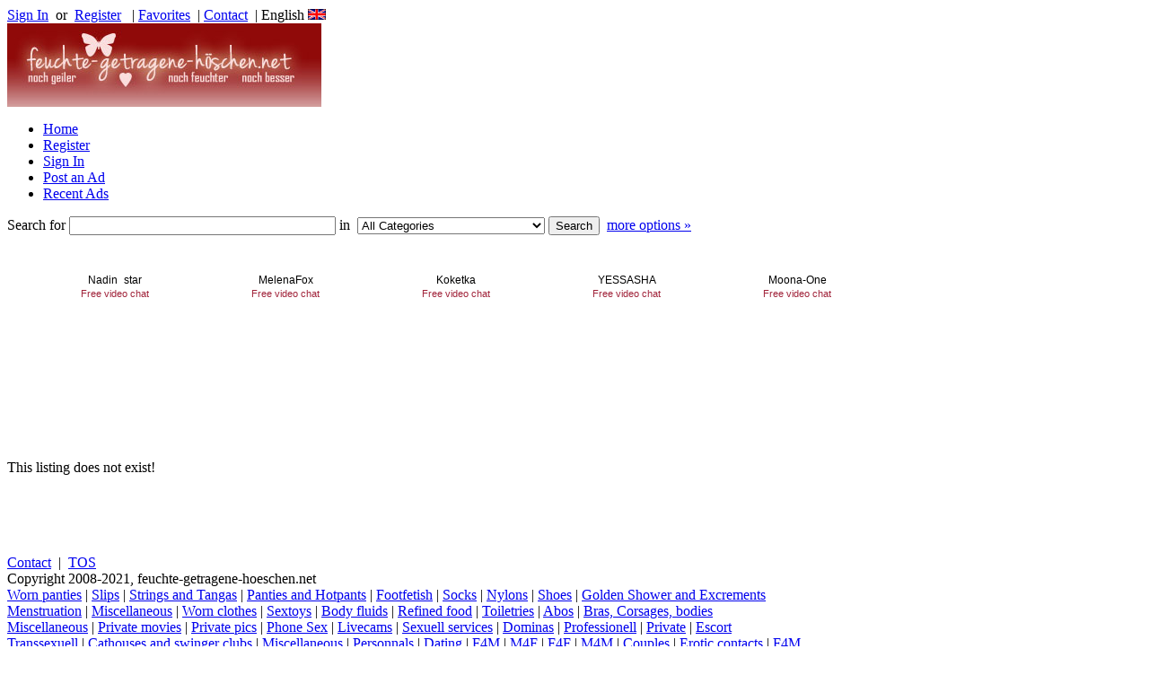

--- FILE ---
content_type: text/html
request_url: https://feuchte-getragene-hoeschen.net/52381-nskv/details.html
body_size: 4835
content:
<!DOCTYPE html PUBLIC "-//W3C//DTD XHTML 1.0 Transitional//EN"
   "http://www.w3.org/TR/xhtml1/DTD/xhtml1-transitional.dtd">

<html xmlns="http://www.w3.org/1999/xhtml" xml:lang="en" lang="en">
<head>
<title></title>
<meta http-equiv="Content-Type" content="text/html; charset=UTF-8" />
<meta name="description" content="" />
<meta name="keywords" content="" />
<meta name="robots" content="index, follow" />

<link href="https://feuchte-getragene-hoeschen.net/templates/platinum/style.css" rel="stylesheet" type="text/css"/>

<!--[if lte IE 7]>
<link href="https://feuchte-getragene-hoeschen.net/templates/platinum/style_iehacks.css" rel="stylesheet" type="text/css" />
<![endif]-->

<script type="text/javascript" src="https://feuchte-getragene-hoeschen.net/libs/jQuery/jquery.tools.min.js"></script>
<script type="text/javascript" src="https://feuchte-getragene-hoeschen.net/js/common.min.js"></script>

<!--[if lte IE 7]>
<script type="text/javascript" src="https://feuchte-getragene-hoeschen.net/libs/jQuery/plugins/jquery.pngFix.js"></script>
<![endif]-->

<script type="text/javascript">
exdate=new Date();
exdate.setDate(exdate.getDate() + 365);
</script>


<script type="text/javascript">
crt_lang = "german";
var type=navigator.appName
if (type=="Netscape") var lang = navigator.language
else var lang = navigator.userLanguage
var lang = lang.substr(0,2)


if (lang == "en") {
document.cookie='default_lang=eng; path=/; expires=exdate.toUTCString(); ';
window.location.reload( false );
}

if (lang == "de") {
document.cookie='default_lang=german; path=/; expires=exdate.toUTCString(); ';
window.location.reload( false );
}

</script>

<script type="text/javascript">

  var _gaq = _gaq || [];
  _gaq.push(['_setAccount', 'UA-3209877-1']);
  _gaq.push(['_trackPageview']);

  (function() {
    var ga = document.createElement('script'); ga.type = 'text/javascript'; ga.async = true;
    ga.src = ('https:' == document.location.protocol ? 'https://ssl' : 'http://www') + '.google-analytics.com/ga.js';
    var s = document.getElementsByTagName('script')[0]; s.parentNode.insertBefore(ga, s);
  })();

</script>

<!-- Piwik -->
<script type="text/javascript">
  var _paq = _paq || [];
  _paq.push(["trackPageView"]);
  _paq.push(["enableLinkTracking"]);

  (function() {
    var u=(("https:" == document.location.protocol) ? "https" : "http") + "://piwik.feuchte-getragene-hoeschen.net/";
    _paq.push(["setTrackerUrl", u+"piwik.php"]);
    _paq.push(["setSiteId", "1"]);
    var d=document, g=d.createElement("script"), s=d.getElementsByTagName("script")[0]; g.type="text/javascript";
    g.defer=true; g.async=true; g.src=u+"piwik.js"; s.parentNode.insertBefore(g,s);
  })();
</script>
<!-- End Piwik Code -->
<!-- Piwik Image Tracker -->
<noscript><img src="https://piwik.feuchte-getragene-hoeschen.net/piwik.php?idsite=1&rec=1" style="border:0" alt="" /></noscript>
<!-- End Piwik -->

</head>
<body>

<script type="text/javascript">

//<![CDATA[
var frontend = 1;

$(document).ready(function(){

	$("a.nav-parent").click(function() { 

		if ( $.browser.msie) if( $.browser.version=="6.0") $("#quick_search").hide();

		$(this).parent().find("ul.submenu:first").slideDown('fast').show();

		$(this).parent().hover(function() {
		}, function(){
			$(this).parent().find("ul.submenu").slideUp('fast');
			if ( $.browser.msie) if($.browser.version=="6.0") $("#quick_search").slideDown('slow');
		});

	});
});

//]]>
</script>

<!--[if lte IE 7]>
<script type="text/javascript">

$(document).ready(function(){
	$(document).pngFix(); 
});

</script>
<![endif]-->

<div class="t"  style="width: 1000px; min-width: 1000px;"><div class="b"><div class="l"><div class="r"><div class="bl"><div class="br"><div class="tl"><div class="tr">

  <div class="page">
    <div id="header"> 
      <div id="topnav"> 
        <div id="topnav-right"> 
          <div id="topnav-left">
			<div class="top-holder">
									<a href="https://feuchte-getragene-hoeschen.net/login.html" class="em1">Login</a>
			&nbsp;oder&nbsp;
			<a href="https://feuchte-getragene-hoeschen.net/pre-register.html" class="em1">Registrieren</a>
			&nbsp;
			|&nbsp;<a href="https://feuchte-getragene-hoeschen.net/favorites.html">Favoriten</a>&nbsp;
			|&nbsp;<a href="https://feuchte-getragene-hoeschen.net/contact.html">Kontakt</a>&nbsp;
						|&nbsp;German&nbsp;<img src="https://feuchte-getragene-hoeschen.net/images/languages/german.gif" alt="" />&nbsp;&nbsp;
			<span id="down_arrow"><a href="javascript:;" id="show_language"><img src="https://feuchte-getragene-hoeschen.net/templates/platinum/images/lang-arrow.png" alt="" /></a></span>
			<span id="up_arrow" style="display: none;"><a href="javascript:;" id="hide_language"><img src="https://feuchte-getragene-hoeschen.net/templates/platinum/images/up-lang-arrow.png" alt="" /></a></span>
			<ul id="languages-menu" style="display: none;">
									<li>
			<a href="javascript:;" onclick="document.cookie='default_lang=eng; path=/; expires = exdate.toUTCString(); '; window.location.reload( false );"><img src="https://feuchte-getragene-hoeschen.net/images/languages/english.gif" alt="" />&nbsp;English</a>
			</li>
															</ul>
						</div>
          </div>
        </div>
      </div>



<script type="text/javascript">

$(document).ready(function() {
	$("#languages-menu").hide();
	$("#down_arrow").show();
	$("#up_arrow").hide();
	$("#show_language").click(function(event){
		event.stopPropagation();
		if ( $.browser.msie) { 
			if( $.browser.version=="6.0")
 				$("#languages-menu").show();
			else $("#languages-menu").slideDown('fast');
		}
		else $("#languages-menu").slideDown('fast');
		$("#down_arrow").hide();
		$("#up_arrow").show();
	});
	$("#hide_language").click(function(event){
		event.stopPropagation();
		$("#languages-menu").slideUp('fast');
		$("#down_arrow").show();
		$("#up_arrow").hide();
	});
	$("#languages-menu").hover(function() {
		}, function(){
			$("#languages-menu").slideUp('fast');
			$("#down_arrow").show();
			$("#up_arrow").hide();
		});

});

</script>


      <div class="top-logo">		<img src="https://feuchte-getragene-hoeschen.net/images/header_logo.jpg" alt="feuchte-getragene-hoeschen.net" /></div>

    </div>
<!-- end: #header -->

<!-- begin: main navigation #nav -->
    <div id="nav">
        <ul id="navlinks">
          <li><a href="https://feuchte-getragene-hoeschen.net/index.html">Home</a></li>
		  		            <li><a href="https://feuchte-getragene-hoeschen.net/pre-register.html">Registrieren</a></li>
		            <li><a href="https://feuchte-getragene-hoeschen.net/login.html">Login</a></li>
			          <li><a href="https://feuchte-getragene-hoeschen.net/login.php?loc=newad.php">Inserat aufgeben</a></li>
					   		  		            <li><a href="https://feuchte-getragene-hoeschen.net/recent_ads.html">Aktuelle Inserate</a></li>
		  		  		
		  
		        </ul>

	
 	</div>
    <!-- end: main navigation -->
	
	
			<div id="quick_search">
		<form name="qsearch" id="qsearch" method="post" action="https://feuchte-getragene-hoeschen.net/listings.php">
			
			Suche nach&nbsp;<input type="text" name="qs_keyword" size="35" />&nbsp;in&nbsp;
			<select id="qs_category" name="qs_category" onchange="onQuickSearch(this.form, 'https://feuchte-getragene-hoeschen.net'); reloadDep('1,3,2', 'https://feuchte-getragene-hoeschen.net');">
				<option value="">Alle Kategorien</option>
								<option value="92" class="opt_parent">Getragene Höschen</option>
								<option value="93">&nbsp;&nbsp;&nbsp;Slips</option>
								<option value="94">&nbsp;&nbsp;&nbsp;Strings and Tangas</option>
								<option value="95">&nbsp;&nbsp;&nbsp;Panties und Hotpants</option>
								<option value="96" class="opt_parent">Fussfetisch</option>
								<option value="97">&nbsp;&nbsp;&nbsp;Söckchen - Strümpfe</option>
								<option value="98">&nbsp;&nbsp;&nbsp;Nylons und Strumpfhosen</option>
								<option value="99">&nbsp;&nbsp;&nbsp;Schuhe</option>
								<option value="100">Natursekt und Kaviar</option>
								<option value="101">Menstruation - Periode</option>
								<option value="102" class="opt_parent">Sonstiges</option>
								<option value="103">&nbsp;&nbsp;&nbsp;Getragene Kleidung</option>
								<option value="104">&nbsp;&nbsp;&nbsp;Sexspielzeug</option>
								<option value="105">&nbsp;&nbsp;&nbsp;Körperflüssigkeiten</option>
								<option value="106">&nbsp;&nbsp;&nbsp;Veredelte Lebensmittel</option>
								<option value="107">&nbsp;&nbsp;&nbsp;Hygieneartikel</option>
								<option value="108">&nbsp;&nbsp;&nbsp;Abos</option>
								<option value="109">&nbsp;&nbsp;&nbsp;BHs, Corsagen, Bodys</option>
								<option value="137">&nbsp;&nbsp;&nbsp;Sonstiges</option>
								<option value="110">Private Filme</option>
								<option value="111">Private Fotos</option>
								<option value="112">Telefonsex</option>
								<option value="113">Livecams</option>
								<option value="114" class="opt_parent">Sexuelle Dienstleistungen</option>
								<option value="115">&nbsp;&nbsp;&nbsp;Dominas und Sklaven</option>
								<option value="118">&nbsp;&nbsp;&nbsp;Professionell</option>
								<option value="117">&nbsp;&nbsp;&nbsp;Privat</option>
								<option value="119">&nbsp;&nbsp;&nbsp;Escort</option>
								<option value="120">&nbsp;&nbsp;&nbsp;Transsexuell</option>
								<option value="116">&nbsp;&nbsp;&nbsp;Bordelle und Swingerclubs</option>
								<option value="121">&nbsp;&nbsp;&nbsp;Sonstiges</option>
								<option value="122" class="opt_parent">Kontakte</option>
								<option value="131" class="opt_parent">&nbsp;&nbsp;&nbsp;Dating</option>
								<option value="132">&nbsp;&nbsp;&nbsp;&nbsp;&nbsp;&nbsp;Sie sucht Ihn</option>
								<option value="133">&nbsp;&nbsp;&nbsp;&nbsp;&nbsp;&nbsp;Er sucht Sie</option>
								<option value="134">&nbsp;&nbsp;&nbsp;&nbsp;&nbsp;&nbsp;Sie sucht Sie</option>
								<option value="135">&nbsp;&nbsp;&nbsp;&nbsp;&nbsp;&nbsp;Er sucht Ihn</option>
								<option value="136">&nbsp;&nbsp;&nbsp;&nbsp;&nbsp;&nbsp;Paare</option>
								<option value="123" class="opt_parent">&nbsp;&nbsp;&nbsp;Erotische Kontakte</option>
								<option value="124">&nbsp;&nbsp;&nbsp;&nbsp;&nbsp;&nbsp;Sie sucht Ihn</option>
								<option value="125">&nbsp;&nbsp;&nbsp;&nbsp;&nbsp;&nbsp;Er sucht Sie</option>
								<option value="126">&nbsp;&nbsp;&nbsp;&nbsp;&nbsp;&nbsp;Sie sucht Sie</option>
								<option value="127">&nbsp;&nbsp;&nbsp;&nbsp;&nbsp;&nbsp;Er sucht Ihn</option>
								<option value="128">&nbsp;&nbsp;&nbsp;&nbsp;&nbsp;&nbsp;Paare</option>
								<option value="129">&nbsp;&nbsp;&nbsp;&nbsp;&nbsp;&nbsp;Transsexuell</option>
								<option value="130">&nbsp;&nbsp;&nbsp;&nbsp;&nbsp;&nbsp;Seitensprung</option>
							</select>
			<input type="hidden" name="order" value="date_added" />
			<input type="hidden" name="order_way" value="desc" />

			<div class="search-button" style="display: inline;"><strong><input type="submit" name="Search" value="Suchen" /></strong></div>

			&nbsp;<span id="span_more_options"><a id="more_options" href="javascript:;">Mehr Optionen »</a></span><span id="span_less_options" style="display: none;"><a id="less_options" href="javascript:;">« Weniger Optionen</a></span>

		<script type="text/javascript">
		$(document).ready(function() {

			$("#more_options").click(function(){
				$("#search_options").slideDown("slow");
				$("#span_more_options").hide();
				$("#span_less_options").show();
			});

			$("#less_options").click(function(){
				$("#search_options").slideUp("slow");
				$("#span_more_options").show();
				$("#span_less_options").hide();
			});
		});
		</script>


						<br/>
<div id="search_options" style="display: none">
			 <hr/>
			 <ul>

	
		<li  id="li_country" style="display: none">
	<div>
	<label>Land</label><br/>
	<select name="qs_country" id="qs_country" disabled="disabled" onchange="selDepending(1, 'qs_country', 'qs_region', '1', this.form.qs_category.value, 0, '', 'https://feuchte-getragene-hoeschen.net' )">
		<option value="">Land auswählen</option>
				<option value="Österreich">Österreich</option>
				<option value="Deutschland">Deutschland</option>
				<option value="Frankreich">Frankreich</option>
				<option value="Schweiz">Schweiz</option>
				<option value="Spanien">Spanien</option>
			</select>
	</div>
	</li>
	<li  id="li_region" style="display: none">
	<div>
	<label>Bundesland</label><br/>
	<span><select disabled='disabled' name="qs_region" id="qs_region" 
	>
		<option value="">Region auswählen</option>
	</select></span>
	</div>


	</li>

	
	
		<li  id="li_land" style="display: none">
	<div>
	<label>Land</label><br/>
	<select name="qs_land" id="qs_land" disabled="disabled" onchange="selDepending(1, 'qs_land', 'qs_bundesland', '3', this.form.qs_category.value, 0, '', 'https://feuchte-getragene-hoeschen.net' )">
		<option value="">Land auswählen</option>
			</select>
	</div>
	</li>
	<li  id="li_bundesland" style="display: none">
	<div>
	<label>Bundesland</label><br/>
	<span><select disabled='disabled' name="qs_bundesland" id="qs_bundesland" 
	>
		<option value="">Region auswählen</option>
	</select></span>
	</div>


	</li>

	
	
	
			<li >
		<div>
		<label>Stadt</label><br/>
		
		
		
		<input name="qs_city" id="qs_city" type="text" size="20"/>
		
						</div>
		</li>

	
	
	
		<li  id="li_make" style="display: none">
	<div>
	<label>Make</label><br/>
	<select name="qs_make" id="qs_make" disabled="disabled" onchange="selDepending(1, 'qs_make', 'qs_model', '2', this.form.qs_category.value, 0, '', 'https://feuchte-getragene-hoeschen.net' )">
		<option value="">Select Make</option>
			</select>
	</div>
	</li>
	<li  id="li_model" style="display: none">
	<div>
	<label>Model</label><br/>
	<span><select disabled='disabled' name="qs_model" id="qs_model" 
	>
		<option value="">Select Model</option>
	</select></span>
	</div>


	</li>

	
	


			 </ul>
	</div>
		</form>
		</div>
				<div class="clearfix"></div><div class="dcenter"><table align="center"><tr><td>		<div class="hor_banners">	   <iframe scrolling="no" frameborder="0" width="950" height="210" src="https://bngpt.com/promo.php?c=593312&type=dynamic_banner&new_banner=0&db%5Bwidth%5D=950&db%5Bheight%5D=250&db%5Btype%5D=live&db%5Bmodel_zone%5D=free&db%5Bheader%5D=1&db%5Bfooter%5D=none&db%5Bmlang%5D=0&db%5Bfullscreen%5D=&db%5Bmname%5D=1&db%5Bmlink%5D=1&db%5Bmstatus%5D=1&db%5Bmsize%5D=auto&db%5Bmpad%5D=11&db%5Bmwidth%5D=143&db%5Bcolor_scheme%5D=default&db%5Bmborder%5D=solid&db%5Bmborder_color%5D=%23ffffff&db%5Bmborder_over_color%5D=%23a02239&db%5Bmshadow%5D=0&db%5Bmodels_by_geo%5D=0&db%5Bautoupdate%5D=1&db%5Btopmodels%5D=1&db%5Blanding%5D=chat&db%5Blogo_color%5D=default&db%5Blogo_align%5D=left&db%5Bbg_color%5D=none&db%5Bfont_family%5D=Arial&db%5Btext_align%5D=center&db%5Btext_color%5D=%23000000&db%5Blink_color%5D=%23a02239&db%5Beffect%5D=auto&db%5Beffect_speed%5D=optimal&db%5Bmode%5D=mode1&db%5Badaptive%5D=0&db%5Bslider%5D=0&db%5Bchat%5D=0"></iframe>
</div>
		</td></tr></table></div>		

	
	
    <!-- begin: main content area #main -->
    <div id="dmain">

	<table cellpadding="0" cellspacing="0" width="100%"><tr>
					
	<td class="main_content" valign="top">
<div id="page_content">
<br/>
<div class="info"><p>Kein Inserat unter dieser ID</p></div>
<br/><br/><br/>
</div>
					
	</td></tr></table>    </div>
    <!-- end: #main -->

							<br/>
    <!-- begin: #footer -->
    <div id="footer">





<div id="footer-nav">
	<a href="https://feuchte-getragene-hoeschen.net/contact.html">Kontakt</a>&nbsp;
		|&nbsp;
		<a href="https://feuchte-getragene-hoeschen.net/2-nutzungsregelnfaqs/content.html" >
		Nutzungsregeln-FAQs</a>
		<br/>
	<span>Copyright 2008-2021, feuchte-getragene-hoeschen.net</span>
</div>

</div>
    <!-- end: #footer -->
</div>
<!-- end: #page -->
</div></div></div></div></div></div></div></div>

<div class="clearfix"></div>
	<div id="footer_categories"><a href="https://feuchte-getragene-hoeschen.net/92-getragene-hoeschen/listings.html">Getragene Höschen</a> | <a href="https://feuchte-getragene-hoeschen.net/93-slips/listings.html">Slips</a> | <a href="https://feuchte-getragene-hoeschen.net/94-strings-and-tangas/listings.html">Strings and Tangas</a> | <a href="https://feuchte-getragene-hoeschen.net/95-panties-und-hotpants/listings.html">Panties und Hotpants</a> | <a href="https://feuchte-getragene-hoeschen.net/96-fussfetisch/listings.html">Fussfetisch</a> | <a href="https://feuchte-getragene-hoeschen.net/97-soeckchen-struempfe/listings.html">Söckchen - Strümpfe</a> | <a href="https://feuchte-getragene-hoeschen.net/98-nylons-und-strumpfhosen/listings.html">Nylons und Strumpfhosen</a><br /><a href="https://feuchte-getragene-hoeschen.net/99-schuhe/listings.html">Schuhe</a> | <a href="https://feuchte-getragene-hoeschen.net/100-natursekt-und-kaviar/listings.html">Natursekt und Kaviar</a> | <a href="https://feuchte-getragene-hoeschen.net/101-menstruation-periode/listings.html">Menstruation - Periode</a> | <a href="https://feuchte-getragene-hoeschen.net/102-sonstiges/listings.html">Sonstiges</a> | <a href="https://feuchte-getragene-hoeschen.net/103-getragene-kleidung/listings.html">Getragene Kleidung</a> | <a href="https://feuchte-getragene-hoeschen.net/104-sexspielzeug/listings.html">Sexspielzeug</a> | <a href="https://feuchte-getragene-hoeschen.net/105-koerperfluessigkeiten/listings.html">Körperflüssigkeiten</a><br /><a href="https://feuchte-getragene-hoeschen.net/106-veredelte-lebensmittel/listings.html">Veredelte Lebensmittel</a> | <a href="https://feuchte-getragene-hoeschen.net/107-hygieneartikel/listings.html">Hygieneartikel</a> | <a href="https://feuchte-getragene-hoeschen.net/108-abos/listings.html">Abos</a> | <a href="https://feuchte-getragene-hoeschen.net/109-bhs-corsagen-bodys/listings.html">BHs, Corsagen, Bodys</a> | <a href="https://feuchte-getragene-hoeschen.net/137-sonstiges/listings.html">Sonstiges</a> | <a href="https://feuchte-getragene-hoeschen.net/110-private-filme/listings.html">Private Filme</a> | <a href="https://feuchte-getragene-hoeschen.net/111-private-fotos/listings.html">Private Fotos</a> | <a href="https://feuchte-getragene-hoeschen.net/112-telefonsex/listings.html">Telefonsex</a> | <a href="https://feuchte-getragene-hoeschen.net/113-livecams/listings.html">Livecams</a><br /><a href="https://feuchte-getragene-hoeschen.net/114-sexuelle-dienstleistungen/listings.html">Sexuelle Dienstleistungen</a> | <a href="https://feuchte-getragene-hoeschen.net/115-dominas-und-sklaven/listings.html">Dominas und Sklaven</a> | <a href="https://feuchte-getragene-hoeschen.net/118-professionell/listings.html">Professionell</a> | <a href="https://feuchte-getragene-hoeschen.net/117-privat/listings.html">Privat</a> | <a href="https://feuchte-getragene-hoeschen.net/119-escort/listings.html">Escort</a> | <a href="https://feuchte-getragene-hoeschen.net/120-transsexuell/listings.html">Transsexuell</a> | <a href="https://feuchte-getragene-hoeschen.net/116-bordelle-und-swingerclubs/listings.html">Bordelle und Swingerclubs</a> | <a href="https://feuchte-getragene-hoeschen.net/121-sonstiges/listings.html">Sonstiges</a><br /><a href="https://feuchte-getragene-hoeschen.net/122-kontakte/listings.html">Kontakte</a> | <a href="https://feuchte-getragene-hoeschen.net/131-dating/listings.html">Dating</a> | <a href="https://feuchte-getragene-hoeschen.net/132-sie-sucht-ihn/listings.html">Sie sucht Ihn</a> | <a href="https://feuchte-getragene-hoeschen.net/133-er-sucht-sie/listings.html">Er sucht Sie</a> | <a href="https://feuchte-getragene-hoeschen.net/134-sie-sucht-sie/listings.html">Sie sucht Sie</a> | <a href="https://feuchte-getragene-hoeschen.net/135-er-sucht-ihn/listings.html">Er sucht Ihn</a> | <a href="https://feuchte-getragene-hoeschen.net/136-paare/listings.html">Paare</a> | <a href="https://feuchte-getragene-hoeschen.net/123-erotische-kontakte/listings.html">Erotische Kontakte</a> | <a href="https://feuchte-getragene-hoeschen.net/124-sie-sucht-ihn/listings.html">Sie sucht Ihn</a> | <a href="https://feuchte-getragene-hoeschen.net/125-er-sucht-sie/listings.html">Er sucht Sie</a><br /><a href="https://feuchte-getragene-hoeschen.net/126-sie-sucht-sie/listings.html">Sie sucht Sie</a> | <a href="https://feuchte-getragene-hoeschen.net/127-er-sucht-ihn/listings.html">Er sucht Ihn</a> | <a href="https://feuchte-getragene-hoeschen.net/128-paare/listings.html">Paare</a> | <a href="https://feuchte-getragene-hoeschen.net/129-transsexuell/listings.html">Transsexuell</a> | <a href="https://feuchte-getragene-hoeschen.net/130-seitensprung/listings.html">Seitensprung</a></div>
    <!-- end: #footer_categories -->

	

 




</body>
</html>

--- FILE ---
content_type: text/html
request_url: https://feuchte-getragene-hoeschen.net/52381-nskv/details.html
body_size: 4450
content:
<!DOCTYPE html PUBLIC "-//W3C//DTD XHTML 1.0 Transitional//EN"
   "http://www.w3.org/TR/xhtml1/DTD/xhtml1-transitional.dtd">

<html xmlns="http://www.w3.org/1999/xhtml" xml:lang="en" lang="en">
<head>
<title></title>
<meta http-equiv="Content-Type" content="text/html; charset=UTF-8" />
<meta name="description" content="" />
<meta name="keywords" content="" />
<meta name="robots" content="index, follow" />

<link href="https://feuchte-getragene-hoeschen.net/templates/platinum/style.css" rel="stylesheet" type="text/css"/>

<!--[if lte IE 7]>
<link href="https://feuchte-getragene-hoeschen.net/templates/platinum/style_iehacks.css" rel="stylesheet" type="text/css" />
<![endif]-->

<script type="text/javascript" src="https://feuchte-getragene-hoeschen.net/libs/jQuery/jquery.tools.min.js"></script>
<script type="text/javascript" src="https://feuchte-getragene-hoeschen.net/js/common.min.js"></script>

<!--[if lte IE 7]>
<script type="text/javascript" src="https://feuchte-getragene-hoeschen.net/libs/jQuery/plugins/jquery.pngFix.js"></script>
<![endif]-->

<script type="text/javascript">
exdate=new Date();
exdate.setDate(exdate.getDate() + 365);
</script>



<script type="text/javascript">

  var _gaq = _gaq || [];
  _gaq.push(['_setAccount', 'UA-3209877-1']);
  _gaq.push(['_trackPageview']);

  (function() {
    var ga = document.createElement('script'); ga.type = 'text/javascript'; ga.async = true;
    ga.src = ('https:' == document.location.protocol ? 'https://ssl' : 'http://www') + '.google-analytics.com/ga.js';
    var s = document.getElementsByTagName('script')[0]; s.parentNode.insertBefore(ga, s);
  })();

</script>

<!-- Piwik -->
<script type="text/javascript">
  var _paq = _paq || [];
  _paq.push(["trackPageView"]);
  _paq.push(["enableLinkTracking"]);

  (function() {
    var u=(("https:" == document.location.protocol) ? "https" : "http") + "://piwik.feuchte-getragene-hoeschen.net/";
    _paq.push(["setTrackerUrl", u+"piwik.php"]);
    _paq.push(["setSiteId", "1"]);
    var d=document, g=d.createElement("script"), s=d.getElementsByTagName("script")[0]; g.type="text/javascript";
    g.defer=true; g.async=true; g.src=u+"piwik.js"; s.parentNode.insertBefore(g,s);
  })();
</script>
<!-- End Piwik Code -->
<!-- Piwik Image Tracker -->
<noscript><img src="https://piwik.feuchte-getragene-hoeschen.net/piwik.php?idsite=1&rec=1" style="border:0" alt="" /></noscript>
<!-- End Piwik -->

</head>
<body>

<script type="text/javascript">

//<![CDATA[
var frontend = 1;

$(document).ready(function(){

	$("a.nav-parent").click(function() { 

		if ( $.browser.msie) if( $.browser.version=="6.0") $("#quick_search").hide();

		$(this).parent().find("ul.submenu:first").slideDown('fast').show();

		$(this).parent().hover(function() {
		}, function(){
			$(this).parent().find("ul.submenu").slideUp('fast');
			if ( $.browser.msie) if($.browser.version=="6.0") $("#quick_search").slideDown('slow');
		});

	});
});

//]]>
</script>

<!--[if lte IE 7]>
<script type="text/javascript">

$(document).ready(function(){
	$(document).pngFix(); 
});

</script>
<![endif]-->

<div class="t"  style="width: 1000px; min-width: 1000px;"><div class="b"><div class="l"><div class="r"><div class="bl"><div class="br"><div class="tl"><div class="tr">

  <div class="page">
    <div id="header"> 
      <div id="topnav"> 
        <div id="topnav-right"> 
          <div id="topnav-left">
			<div class="top-holder">
									<a href="https://feuchte-getragene-hoeschen.net/login.html" class="em1">Sign In</a>
			&nbsp;or&nbsp;
			<a href="https://feuchte-getragene-hoeschen.net/pre-register.html" class="em1">Register</a>
			&nbsp;
			|&nbsp;<a href="https://feuchte-getragene-hoeschen.net/favorites.html">Favorites</a>&nbsp;
			|&nbsp;<a href="https://feuchte-getragene-hoeschen.net/contact.html">Contact</a>&nbsp;
						|&nbsp;English&nbsp;<img src="https://feuchte-getragene-hoeschen.net/images/languages/english.gif" alt="" />&nbsp;&nbsp;
			<span id="down_arrow"><a href="javascript:;" id="show_language"><img src="https://feuchte-getragene-hoeschen.net/templates/platinum/images/lang-arrow.png" alt="" /></a></span>
			<span id="up_arrow" style="display: none;"><a href="javascript:;" id="hide_language"><img src="https://feuchte-getragene-hoeschen.net/templates/platinum/images/up-lang-arrow.png" alt="" /></a></span>
			<ul id="languages-menu" style="display: none;">
															<li>
			<a href="javascript:;" onclick="document.cookie='default_lang=german; path=/; expires = exdate.toUTCString(); '; window.location.reload( false );"><img src="https://feuchte-getragene-hoeschen.net/images/languages/german.gif" alt="" />&nbsp;German</a>
			</li>
									</ul>
						</div>
          </div>
        </div>
      </div>



<script type="text/javascript">

$(document).ready(function() {
	$("#languages-menu").hide();
	$("#down_arrow").show();
	$("#up_arrow").hide();
	$("#show_language").click(function(event){
		event.stopPropagation();
		if ( $.browser.msie) { 
			if( $.browser.version=="6.0")
 				$("#languages-menu").show();
			else $("#languages-menu").slideDown('fast');
		}
		else $("#languages-menu").slideDown('fast');
		$("#down_arrow").hide();
		$("#up_arrow").show();
	});
	$("#hide_language").click(function(event){
		event.stopPropagation();
		$("#languages-menu").slideUp('fast');
		$("#down_arrow").show();
		$("#up_arrow").hide();
	});
	$("#languages-menu").hover(function() {
		}, function(){
			$("#languages-menu").slideUp('fast');
			$("#down_arrow").show();
			$("#up_arrow").hide();
		});

});

</script>


      <div class="top-logo">		<img src="https://feuchte-getragene-hoeschen.net/images/header_logo.jpg" alt="feuchte-getragene-hoeschen.net" /></div>

    </div>
<!-- end: #header -->

<!-- begin: main navigation #nav -->
    <div id="nav">
        <ul id="navlinks">
          <li><a href="https://feuchte-getragene-hoeschen.net/index.html">Home</a></li>
		  		            <li><a href="https://feuchte-getragene-hoeschen.net/pre-register.html">Register</a></li>
		            <li><a href="https://feuchte-getragene-hoeschen.net/login.html">Sign In</a></li>
			          <li><a href="https://feuchte-getragene-hoeschen.net/login.php?loc=newad.php">Post an Ad</a></li>
					   		  		            <li><a href="https://feuchte-getragene-hoeschen.net/recent_ads.html">Recent Ads</a></li>
		  		  		
		  
		        </ul>

	
 	</div>
    <!-- end: main navigation -->
	
	
			<div id="quick_search">
		<form name="qsearch" id="qsearch" method="post" action="https://feuchte-getragene-hoeschen.net/listings.php">
			
			Search for&nbsp;<input type="text" name="qs_keyword" size="35" />&nbsp;in&nbsp;
			<select id="qs_category" name="qs_category" onchange="onQuickSearch(this.form, 'https://feuchte-getragene-hoeschen.net'); reloadDep('1,3,2', 'https://feuchte-getragene-hoeschen.net');">
				<option value="">All Categories</option>
								<option value="92" class="opt_parent">Worn panties</option>
								<option value="93">&nbsp;&nbsp;&nbsp;Slips</option>
								<option value="94">&nbsp;&nbsp;&nbsp;Strings and Tangas</option>
								<option value="95">&nbsp;&nbsp;&nbsp;Panties and Hotpants</option>
								<option value="96" class="opt_parent">Footfetish</option>
								<option value="97">&nbsp;&nbsp;&nbsp;Socks</option>
								<option value="98">&nbsp;&nbsp;&nbsp;Nylons</option>
								<option value="99">&nbsp;&nbsp;&nbsp;Shoes</option>
								<option value="100">Golden Shower and Excrements</option>
								<option value="101">Menstruation</option>
								<option value="102" class="opt_parent">Miscellaneous</option>
								<option value="103">&nbsp;&nbsp;&nbsp;Worn clothes</option>
								<option value="104">&nbsp;&nbsp;&nbsp;Sextoys</option>
								<option value="105">&nbsp;&nbsp;&nbsp;Body fluids</option>
								<option value="106">&nbsp;&nbsp;&nbsp;Refined food</option>
								<option value="107">&nbsp;&nbsp;&nbsp;Toiletries</option>
								<option value="108">&nbsp;&nbsp;&nbsp;Abos</option>
								<option value="109">&nbsp;&nbsp;&nbsp;Bras, Corsages, bodies</option>
								<option value="137">&nbsp;&nbsp;&nbsp;Miscellaneous</option>
								<option value="110">Private movies</option>
								<option value="111">Private pics</option>
								<option value="112">Phone Sex</option>
								<option value="113">Livecams</option>
								<option value="114" class="opt_parent">Sexuell services</option>
								<option value="115">&nbsp;&nbsp;&nbsp;Dominas</option>
								<option value="118">&nbsp;&nbsp;&nbsp;Professionell</option>
								<option value="117">&nbsp;&nbsp;&nbsp;Private</option>
								<option value="119">&nbsp;&nbsp;&nbsp;Escort</option>
								<option value="120">&nbsp;&nbsp;&nbsp;Transsexuell</option>
								<option value="116">&nbsp;&nbsp;&nbsp;Cathouses and swinger clubs</option>
								<option value="121">&nbsp;&nbsp;&nbsp;Miscellaneous</option>
								<option value="122" class="opt_parent">Personnals</option>
								<option value="131" class="opt_parent">&nbsp;&nbsp;&nbsp;Dating</option>
								<option value="132">&nbsp;&nbsp;&nbsp;&nbsp;&nbsp;&nbsp;F4M</option>
								<option value="133">&nbsp;&nbsp;&nbsp;&nbsp;&nbsp;&nbsp;M4F</option>
								<option value="134">&nbsp;&nbsp;&nbsp;&nbsp;&nbsp;&nbsp;F4F</option>
								<option value="135">&nbsp;&nbsp;&nbsp;&nbsp;&nbsp;&nbsp;M4M</option>
								<option value="136">&nbsp;&nbsp;&nbsp;&nbsp;&nbsp;&nbsp;Couples</option>
								<option value="123" class="opt_parent">&nbsp;&nbsp;&nbsp;Erotic contacts</option>
								<option value="124">&nbsp;&nbsp;&nbsp;&nbsp;&nbsp;&nbsp;F4M</option>
								<option value="125">&nbsp;&nbsp;&nbsp;&nbsp;&nbsp;&nbsp;M4F</option>
								<option value="126">&nbsp;&nbsp;&nbsp;&nbsp;&nbsp;&nbsp;F4F</option>
								<option value="127">&nbsp;&nbsp;&nbsp;&nbsp;&nbsp;&nbsp;M4M</option>
								<option value="128">&nbsp;&nbsp;&nbsp;&nbsp;&nbsp;&nbsp;Couples</option>
								<option value="129">&nbsp;&nbsp;&nbsp;&nbsp;&nbsp;&nbsp;Transsexuell</option>
								<option value="130">&nbsp;&nbsp;&nbsp;&nbsp;&nbsp;&nbsp;Affairs</option>
							</select>
			<input type="hidden" name="order" value="date_added" />
			<input type="hidden" name="order_way" value="desc" />

			<div class="search-button" style="display: inline;"><strong><input type="submit" name="Search" value="Search" /></strong></div>

			&nbsp;<span id="span_more_options"><a id="more_options" href="javascript:;">more options &raquo;</a></span><span id="span_less_options" style="display: none;"><a id="less_options" href="javascript:;">&laquo; less options</a></span>

		<script type="text/javascript">
		$(document).ready(function() {

			$("#more_options").click(function(){
				$("#search_options").slideDown("slow");
				$("#span_more_options").hide();
				$("#span_less_options").show();
			});

			$("#less_options").click(function(){
				$("#search_options").slideUp("slow");
				$("#span_more_options").show();
				$("#span_less_options").hide();
			});
		});
		</script>


						<br/>
<div id="search_options" style="display: none">
			 <hr/>
			 <ul>

	
		<li  id="li_country" style="display: none">
	<div>
	<label>Country</label><br/>
	<select name="qs_country" id="qs_country" disabled="disabled" onchange="selDepending(1, 'qs_country', 'qs_region', '1', this.form.qs_category.value, 0, '', 'https://feuchte-getragene-hoeschen.net' )">
		<option value="">Select Country</option>
				<option value="Österreich">Österreich</option>
				<option value="Canada">Canada</option>
				<option value="Deutschland">Deutschland</option>
				<option value="France">France</option>
				<option value="Schweiz">Schweiz</option>
				<option value="Spain">Spain</option>
				<option value="UK">UK</option>
				<option value="USA">USA</option>
			</select>
	</div>
	</li>
	<li  id="li_region" style="display: none">
	<div>
	<label>Region</label><br/>
	<span><select disabled='disabled' name="qs_region" id="qs_region" 
	>
		<option value="">Select Region</option>
	</select></span>
	</div>


	</li>

	
	
		<li  id="li_land" style="display: none">
	<div>
	<label>Country</label><br/>
	<select name="qs_land" id="qs_land" disabled="disabled" onchange="selDepending(1, 'qs_land', 'qs_bundesland', '3', this.form.qs_category.value, 0, '', 'https://feuchte-getragene-hoeschen.net' )">
		<option value="">Select Country</option>
			</select>
	</div>
	</li>
	<li  id="li_bundesland" style="display: none">
	<div>
	<label>Region</label><br/>
	<span><select disabled='disabled' name="qs_bundesland" id="qs_bundesland" 
	>
		<option value="">Select Region</option>
	</select></span>
	</div>


	</li>

	
	
	
			<li >
		<div>
		<label>City</label><br/>
		
		
		
		<input name="qs_city" id="qs_city" type="text" size="20"/>
		
						</div>
		</li>

	
	
	
		<li  id="li_make" style="display: none">
	<div>
	<label>Make</label><br/>
	<select name="qs_make" id="qs_make" disabled="disabled" onchange="selDepending(1, 'qs_make', 'qs_model', '2', this.form.qs_category.value, 0, '', 'https://feuchte-getragene-hoeschen.net' )">
		<option value="">Select Make</option>
			</select>
	</div>
	</li>
	<li  id="li_model" style="display: none">
	<div>
	<label>Model</label><br/>
	<span><select disabled='disabled' name="qs_model" id="qs_model" 
	>
		<option value="">Select Model</option>
	</select></span>
	</div>


	</li>

	
	


			 </ul>
	</div>
		</form>
		</div>
				<div class="clearfix"></div><div class="dcenter"><table align="center"><tr><td>		<div class="hor_banners">	   <iframe scrolling="no" frameborder="0" width="950" height="210" src="https://bngpt.com/promo.php?c=593312&type=dynamic_banner&new_banner=0&db%5Bwidth%5D=950&db%5Bheight%5D=250&db%5Btype%5D=live&db%5Bmodel_zone%5D=free&db%5Bheader%5D=1&db%5Bfooter%5D=none&db%5Bmlang%5D=0&db%5Bfullscreen%5D=&db%5Bmname%5D=1&db%5Bmlink%5D=1&db%5Bmstatus%5D=1&db%5Bmsize%5D=auto&db%5Bmpad%5D=11&db%5Bmwidth%5D=143&db%5Bcolor_scheme%5D=default&db%5Bmborder%5D=solid&db%5Bmborder_color%5D=%23ffffff&db%5Bmborder_over_color%5D=%23a02239&db%5Bmshadow%5D=0&db%5Bmodels_by_geo%5D=0&db%5Bautoupdate%5D=1&db%5Btopmodels%5D=1&db%5Blanding%5D=chat&db%5Blogo_color%5D=default&db%5Blogo_align%5D=left&db%5Bbg_color%5D=none&db%5Bfont_family%5D=Arial&db%5Btext_align%5D=center&db%5Btext_color%5D=%23000000&db%5Blink_color%5D=%23a02239&db%5Beffect%5D=auto&db%5Beffect_speed%5D=optimal&db%5Bmode%5D=mode1&db%5Badaptive%5D=0&db%5Bslider%5D=0&db%5Bchat%5D=0"></iframe>
</div>
		</td></tr></table></div>		

	
	
    <!-- begin: main content area #main -->
    <div id="dmain">

	<table cellpadding="0" cellspacing="0" width="100%"><tr>
					
	<td class="main_content" valign="top">
<div id="page_content">
<br/>
<div class="info"><p>This listing does not exist!</p></div>
<br/><br/><br/>
</div>
					
	</td></tr></table>    </div>
    <!-- end: #main -->

							<br/>
    <!-- begin: #footer -->
    <div id="footer">





<div id="footer-nav">
	<a href="https://feuchte-getragene-hoeschen.net/contact.html">Contact</a>&nbsp;
		|&nbsp;
		<a href="https://feuchte-getragene-hoeschen.net/2-tos/content.html" >
		TOS</a>
		<br/>
	<span>Copyright 2008-2021, feuchte-getragene-hoeschen.net</span>
</div>

</div>
    <!-- end: #footer -->
</div>
<!-- end: #page -->
</div></div></div></div></div></div></div></div>

<div class="clearfix"></div>
	<div id="footer_categories"><a href="https://feuchte-getragene-hoeschen.net/92-worn-panties/listings.html">Worn panties</a> | <a href="https://feuchte-getragene-hoeschen.net/93-slips/listings.html">Slips</a> | <a href="https://feuchte-getragene-hoeschen.net/94-strings-and-tangas/listings.html">Strings and Tangas</a> | <a href="https://feuchte-getragene-hoeschen.net/95-panties-and-hotpants/listings.html">Panties and Hotpants</a> | <a href="https://feuchte-getragene-hoeschen.net/96-footfetish/listings.html">Footfetish</a> | <a href="https://feuchte-getragene-hoeschen.net/97-socks/listings.html">Socks</a> | <a href="https://feuchte-getragene-hoeschen.net/98-nylons/listings.html">Nylons</a> | <a href="https://feuchte-getragene-hoeschen.net/99-shoes/listings.html">Shoes</a> | <a href="https://feuchte-getragene-hoeschen.net/100-golden-shower-and-excrements/listings.html">Golden Shower and Excrements</a><br /><a href="https://feuchte-getragene-hoeschen.net/101-menstruation/listings.html">Menstruation</a> | <a href="https://feuchte-getragene-hoeschen.net/102-miscellaneous/listings.html">Miscellaneous</a> | <a href="https://feuchte-getragene-hoeschen.net/103-worn-clothes/listings.html">Worn clothes</a> | <a href="https://feuchte-getragene-hoeschen.net/104-sextoys/listings.html">Sextoys</a> | <a href="https://feuchte-getragene-hoeschen.net/105-body-fluids/listings.html">Body fluids</a> | <a href="https://feuchte-getragene-hoeschen.net/106-refined-food/listings.html">Refined food</a> | <a href="https://feuchte-getragene-hoeschen.net/107-toiletries/listings.html">Toiletries</a> | <a href="https://feuchte-getragene-hoeschen.net/108-abos/listings.html">Abos</a> | <a href="https://feuchte-getragene-hoeschen.net/109-bras-corsages-bodies/listings.html">Bras, Corsages, bodies</a><br /><a href="https://feuchte-getragene-hoeschen.net/137-miscellaneous/listings.html">Miscellaneous</a> | <a href="https://feuchte-getragene-hoeschen.net/110-private-movies/listings.html">Private movies</a> | <a href="https://feuchte-getragene-hoeschen.net/111-private-pics/listings.html">Private pics</a> | <a href="https://feuchte-getragene-hoeschen.net/112-phone-sex/listings.html">Phone Sex</a> | <a href="https://feuchte-getragene-hoeschen.net/113-livecams/listings.html">Livecams</a> | <a href="https://feuchte-getragene-hoeschen.net/114-sexuell-services/listings.html">Sexuell services</a> | <a href="https://feuchte-getragene-hoeschen.net/115-dominas/listings.html">Dominas</a> | <a href="https://feuchte-getragene-hoeschen.net/118-professionell/listings.html">Professionell</a> | <a href="https://feuchte-getragene-hoeschen.net/117-private/listings.html">Private</a> | <a href="https://feuchte-getragene-hoeschen.net/119-escort/listings.html">Escort</a><br /><a href="https://feuchte-getragene-hoeschen.net/120-transsexuell/listings.html">Transsexuell</a> | <a href="https://feuchte-getragene-hoeschen.net/116-cathouses-and-swinger-clubs/listings.html">Cathouses and swinger clubs</a> | <a href="https://feuchte-getragene-hoeschen.net/121-miscellaneous/listings.html">Miscellaneous</a> | <a href="https://feuchte-getragene-hoeschen.net/122-personnals/listings.html">Personnals</a> | <a href="https://feuchte-getragene-hoeschen.net/131-dating/listings.html">Dating</a> | <a href="https://feuchte-getragene-hoeschen.net/132-f4m/listings.html">F4M</a> | <a href="https://feuchte-getragene-hoeschen.net/133-m4f/listings.html">M4F</a> | <a href="https://feuchte-getragene-hoeschen.net/134-f4f/listings.html">F4F</a> | <a href="https://feuchte-getragene-hoeschen.net/135-m4m/listings.html">M4M</a> | <a href="https://feuchte-getragene-hoeschen.net/136-couples/listings.html">Couples</a> | <a href="https://feuchte-getragene-hoeschen.net/123-erotic-contacts/listings.html">Erotic contacts</a> | <a href="https://feuchte-getragene-hoeschen.net/124-f4m/listings.html">F4M</a><br /><a href="https://feuchte-getragene-hoeschen.net/125-m4f/listings.html">M4F</a> | <a href="https://feuchte-getragene-hoeschen.net/126-f4f/listings.html">F4F</a> | <a href="https://feuchte-getragene-hoeschen.net/127-m4m/listings.html">M4M</a> | <a href="https://feuchte-getragene-hoeschen.net/128-couples/listings.html">Couples</a> | <a href="https://feuchte-getragene-hoeschen.net/129-transsexuell/listings.html">Transsexuell</a> | <a href="https://feuchte-getragene-hoeschen.net/130-affairs/listings.html">Affairs</a></div>
    <!-- end: #footer_categories -->

	

 




</body>
</html>

--- FILE ---
content_type: text/html; charset=UTF-8
request_url: https://bngpt.com/promo.php?c=593312&type=dynamic_banner&new_banner=0&db%5Bwidth%5D=950&db%5Bheight%5D=250&db%5Btype%5D=live&db%5Bmodel_zone%5D=free&db%5Bheader%5D=1&db%5Bfooter%5D=none&db%5Bmlang%5D=0&db%5Bfullscreen%5D=&db%5Bmname%5D=1&db%5Bmlink%5D=1&db%5Bmstatus%5D=1&db%5Bmsize%5D=auto&db%5Bmpad%5D=11&db%5Bmwidth%5D=143&db%5Bcolor_scheme%5D=default&db%5Bmborder%5D=solid&db%5Bmborder_color%5D=%23ffffff&db%5Bmborder_over_color%5D=%23a02239&db%5Bmshadow%5D=0&db%5Bmodels_by_geo%5D=0&db%5Bautoupdate%5D=1&db%5Btopmodels%5D=1&db%5Blanding%5D=chat&db%5Blogo_color%5D=default&db%5Blogo_align%5D=left&db%5Bbg_color%5D=none&db%5Bfont_family%5D=Arial&db%5Btext_align%5D=center&db%5Btext_color%5D=%23000000&db%5Blink_color%5D=%23a02239&db%5Beffect%5D=auto&db%5Beffect_speed%5D=optimal&db%5Bmode%5D=mode1&db%5Badaptive%5D=0&db%5Bslider%5D=0&db%5Bchat%5D=0
body_size: 54748
content:
<!-- db tools -->
<!-- new db -->

<!DOCTYPE html PUBLIC "-//W3C//DTD XHTML 1.0 Transitional//EN" "http://www.w3.org/TR/xhtml1/DTD/xhtml1-transitional.dtd">
<html xmlns="http://www.w3.org/1999/xhtml" xml:lang="en" lang="en">
<head>
  <meta http-equiv="Content-Type" content="text/html; charset=UTF-8"/>
  <meta http-equiv="X-UA-Compatible" content="IE=edge,chrome=1" />
  <meta name="robots" content="noindex, nofollow" />
  <title>Bongacams Dynamic Banner</title>
  <base href="https://i.bngprm.com/dynamic_banner/" target="_blank">
  <script type="text/javascript" src="https://i.bngprm.com/dynamic_banner/jquery.tools.min.js"></script>
  <script type="text/javascript">
    var baseUrl = 'https://i.bngprm.com/dynamic_banner';
    var homeUrl = "https://bongacams.com/track?c=593312&ps=dynamic_banner&csurl=https://bongacams.com";
    var mode = 'mode1';
    var width = '950';
    var isFullscreen = '';
    var isAdaptive = '';
    var isSlider = '';
    var isMobile = false;
    var isChat = Boolean();
    var isCustomChat = Boolean(1);
    var isChatLong = Boolean();
    var needSizeCorection = Boolean();
    var bgColor = 'none';
    var isDarkTheme = Boolean('');
    var bannerSize = '950x250';
    var geoEnabled = false;
    var footerCorrection = 34;
    var langHide = true;
    var thumbPhotoSource = 'thumbnail_image_medium';
    var rows = 0;
    var cols = 0;
    var topModelsByRank = Boolean('1');
    var isSale = Boolean('');
    var geoFlags =
              $.parseJSON('[\"english\",\"american\"]');
          var countryId = 'us';
    var countryGroup = 'en';
        var thumbWidth = 182;
    window.videoContainerSelector = '.cam';
    window.canvasParentSelector = '.bcdb_model_group_active';

          window.videoCacheKey = '1769016618';
    
        var randomInited = false;
    var maxInitedThumbs = 6;
        var contentType = 'random'

    "use strict";

function BaseBanner() {
  var self = this;
  this.params = JSON.parse('{"bannerNumber":"","lang":"en","width":"950","height":"250","header":"1","footer":"none","mname":"1","mlink":"1","mode":"mode1","slider":"0","fullscreen":"","msize":"auto","text_color":"#000000","chat":"0"}');

  this.onDone = function () {
  };

  this.addUnderThumb = function (params) {
    params = $.extend({}, {height: 48}, params);
    var $anchor = $('.bcdb_model_item .modelimage');
    $('.bcdb_footer').css({'padding-top': '2px', 'margin-top': 0});

    $anchor.each(function (index, el) {
      var $_anchor = $(el);
      var $link = $_anchor.closest('a');
      $('.bcdb_model_group_container').height($('html').height() - $('.bcdb_header').outerHeight() - $('.bcdb_footer').outerHeight());

      if (params.metaOver) {
        var $mName = $link.find('.modelname');
        var $mLink = $link.find('.modellink');
        var $both = $mName.add($mLink);
        if ($both.length) {
          if (window.isChat) {
            $_anchor.append($('<div class="modelimage_blured_wrapper">').append($('<div class="modelimage_blured_container">').append($both)));
            return;
          }
          $_anchor.append($both);
        }
      }
    })
  };

  this.addInnerThumb = function () {
    var $anchor = $('.bcdb_model_item .modelimage');
    var $links = $anchor.closest('a');
    $links.each(function(index, el) {
      var $el = $(el);
      var $mName = $el.find('.modelname');
      var $mLink = $el.find('.modellink');
      var $both = $mName.add($mLink);
      if ($both.length) {
        $el.find('.modelimage').append($('<div class="modelimage_blured_wrapper">').append($('<div class="modelimage_blured_container">').append($both)));
      }
    });
  };

  this.process = function () {
    var size = this.params.width + 'x' + this.params.height;
    var thumbCount = $('.bcdb_model_group_active .bcdb_model_item').length;

    if (window.isChat) {
      switch (size) {
        case '200x300':
          this.addUnderThumb({metaOver: true, height: 50});
          break;
        case '240x480':
          this.addUnderThumb();
          if (thumbCount > 1) {
            $('.bcdb_model_item:nth-child(2)').hide();
            if (this.params.footer !== 'none') {
              $('.bcdb_footer').show();
            }
          }
          break;
        case '300x250':
          this.addInnerThumb();
          break;
        case '300x300':
          this.addInnerThumb();
          break;
        case '350x280':
          this.addUnderThumb({metaOver: true});
          break;
        default:
          break;
      }
    }
  }

  this.onCreate = function () {
    if ($('html[lang]').length) {
      $('body').addClass('lang_' + $('html').attr('lang'));
    }
    this.process();
  };

  $('img.thumb').one('load', function () {
    if (!self.created) {
      var img = this;
      var waitThumbCounter = 0
      var waitThumb = setInterval(function () {
        if (self.created || !$(img).is(':visible')) {
          clearInterval(waitThumb);
          return;
        }
        waitThumbCounter++;
        var modelimage = $(img).closest('.modelimage')[0];
        if (modelimage) {
          var height = modelimage.getBoundingClientRect().height;
          self.thumbWidth = Boolean(parseInt(self.params.chat)) ? height : modelimage.getBoundingClientRect().width;
          self.thumbHeight = height;
        }
        var item = $(img).closest('.bcdb_model_item')[0];
        if (item) {
          self.itemHeight = item.getBoundingClientRect().height;
        }
        if (waitThumbCounter > 10 || self.thumbHeight > 10 || !modelimage) {
          clearInterval(waitThumb);
          self.created = true;
          self.onCreate();
        }
      }, 100);
    }
  })
}

$(function () {
  window.BaseBanner = new BaseBanner();
});
  </script>
</head>
<body class="load lang_en mode1 s950x250">
<script type="text/javascript">
            var modelsData = $.parseJSON('{\"geo_models\":[{\"username\":\"WhoreRobot\",\"profile_page_url\":\"https://bongacams.com/track?c=593312&ps=dynamic_banner&csurl=https:\\/\\/bongacams.com\\/profile\\/WhoreRobot\",\"display_name\":\"Nadin_star\",\"display_age\":25,\"profile_images\":{\"profile_image\":\"\\/\\/i.wlicdn.com\\/06d\\/231\\/362\\/32a93e5b5e4124096a91adb78b670aee_profile.jpg\",\"thumbnail_image_small\":\"\\/\\/i.wlicdn.com\\/06d\\/231\\/362\\/32a93e5b5e4124096a91adb78b670aee_thumb.jpg\",\"thumbnail_image_medium\":\"\\/\\/i.wlicdn.com\\/06d\\/231\\/362\\/32a93e5b5e4124096a91adb78b670aee_thumb_medium.jpg\",\"thumbnail_image_big\":\"\\/\\/i.wlicdn.com\\/06d\\/231\\/362\\/32a93e5b5e4124096a91adb78b670aee_thumb_big.jpg\",\"thumbnail_image_small_live\":\"\\/\\/i.wlicdn.com\\/live\\/06d\\/231\\/362\\/xbig_lq\\/7c3899.jpg\",\"thumbnail_image_medium_live\":\"\\/\\/i.wlicdn.com\\/live\\/06d\\/231\\/362\\/xbig_lq\\/7c3899.jpg\",\"thumbnail_image_big_live\":\"\\/\\/i.wlicdn.com\\/live\\/06d\\/231\\/362\\/xbig\\/7c3899.jpg\"},\"is_mobile\":false,\"chat_url\":\"https://bongacams.com/track?c=593312&ps=dynamic_banner&csurl=https:\\/\\/bongacams.com\\/chat-popup\\/WhoreRobot\",\"random_chat_url\":\"https://bongacams.com/track?c=593312&ps=dynamic_banner&csurl=https:\\/\\/bongacams.com\\/chat?livetab=female\",\"popular_chat_url\":\"https://bongacams.com/track?c=593312&ps=dynamic_banner&csurl=https:\\/\\/bongacams.com\\/popular-chat?livetab=female\",\"chat_url_on_home_page\":\"https://bongacams.com/track?c=593312&ps=dynamic_banner&csurl=https:\\/\\/bongacams.com\\/WhoreRobot\",\"direct_chat_url\":\"https:\\/\\/bongacams.com\\/chat-popup\\/WhoreRobot\",\"chat_url_on_home_page_for_popunder\":\"https:\\/\\/bongacams.com\\/WhoreRobot?https://bongacams.com/track?c=593312&ps=dynamic_banner\",\"chat_url_on_home_page_for_bc_popup\":\"https:\\/\\/bongacams.com\\/WhoreRobot\",\"video_feed_url\":\"https:\\/\\/mobile-edge31.bcvcdn.com\\/stream_WhoreRobot.jpg\",\"video_feed_url_root\":\"https:\\/\\/vthumb31.bcvcdn.com\\/stream_WhoreRobot\",\"stream_feed_url\":\"https:\\/\\/ded1080-edge28.bcvcdn.com\\/hls\\/stream_WhoreRobot\\/playlist.m3u8\",\"chat_topic\":\"@remain remaining DOUBLE CUMING ON FACE...Lesbian show and  full caresses in Privat! Watch the menu, show, enjoy ^_ ^NADIN Blonde, MIA (mia_cloudyy inst) and KIM\",\"chat_topic_ru\":\" @remain \\u043e\\u0441\\u0442\\u0430\\u043b\\u043e\\u0441\\u044c \\u0434\\u043e \\u0414\\u0412\\u041e\\u0419\\u041d\\u041e\\u0415 \\u041e\\u041a\\u041e\\u041d\\u0427\\u0410\\u041d\\u0418\\u0415 \\u041d\\u0410 \\u041b\\u0418\\u0426\\u041e...\\u041b\\u0435\\u0441\\u0431\\u0438 \\u0448\\u043e\\u0443 \\u0438 \\u043e\\u0442\\u043a\\u0440\\u043e\\u0432\\u0435\\u043d\\u043d\\u044b\\u0435 \\u043b\\u0430\\u0441\\u043a\\u0438 \\u0432 \\u043f\\u0440\\u0438\\u0432\\u0430\\u0442\\u0435! \\u0421\\u043c\\u043e\\u0442\\u0440\\u0438\\u0442\\u0435 \\u043c\\u0435\\u043d\\u044e, \\u0448\\u043e\\u0443, \\u043d\\u0430\\u0441\\u043b\\u0430\\u0436\\u0434\\u0430\\u0439\\u0442\\u0435\\u0441\\u044c, \\u0432\\u0441\\u0435\\u043c \\u0442\\u0438\\u0442\\u0435\\u0435\\u0435\\u0435\\u043a ^_^\\u041d\\u0410\\u0414\\u0418\\u041d \\u0431\\u043b\\u043e\\u043d\\u0434, \\u041c\\u0418\\u042f (mia_cloudyy inst) \\u0438 \\u041a\\u0418\\u041c\",\"flags\":[\"american\",\"russian\"],\"online_time\":1385,\"vs_url_root\":\"https:\\/\\/db.bngpt.com\\/stream_WhoreRobot\",\"chat_status\":\"public\",\"marker\":\"nice\",\"gender\":\"couple_f_f\",\"members_count\":5968,\"vibratoy\":true,\"hd_cam\":false,\"social_networks\":[\"instagram\"],\"is_new\":0},{\"username\":\"-wowFox-\",\"profile_page_url\":\"https://bongacams.com/track?c=593312&ps=dynamic_banner&csurl=https:\\/\\/bongacams.com\\/profile\\/-wowFox-\",\"display_name\":\"MelenaFox\",\"display_age\":33,\"profile_images\":{\"profile_image\":\"\\/\\/i.wlicdn.com\\/043\\/218\\/0d2\\/100a99e00e345f9e13cd9d41309ea9e7_profile.jpg\",\"thumbnail_image_small\":\"\\/\\/i.wlicdn.com\\/043\\/218\\/0d2\\/100a99e00e345f9e13cd9d41309ea9e7_thumb.jpg\",\"thumbnail_image_medium\":\"\\/\\/i.wlicdn.com\\/043\\/218\\/0d2\\/100a99e00e345f9e13cd9d41309ea9e7_thumb_medium.jpg\",\"thumbnail_image_big\":\"\\/\\/i.wlicdn.com\\/043\\/218\\/0d2\\/100a99e00e345f9e13cd9d41309ea9e7_thumb_big.jpg\",\"thumbnail_image_small_live\":\"\\/\\/i.wlicdn.com\\/live\\/043\\/218\\/0d2\\/xbig_lq\\/7bc53c.jpg\",\"thumbnail_image_medium_live\":\"\\/\\/i.wlicdn.com\\/live\\/043\\/218\\/0d2\\/xbig_lq\\/7bc53c.jpg\",\"thumbnail_image_big_live\":\"\\/\\/i.wlicdn.com\\/live\\/043\\/218\\/0d2\\/xbig\\/7bc53c.jpg\"},\"is_mobile\":true,\"chat_url\":\"https://bongacams.com/track?c=593312&ps=dynamic_banner&csurl=https:\\/\\/bongacams.com\\/chat-popup\\/-wowFox-\",\"random_chat_url\":\"https://bongacams.com/track?c=593312&ps=dynamic_banner&csurl=https:\\/\\/bongacams.com\\/chat?livetab=female\",\"popular_chat_url\":\"https://bongacams.com/track?c=593312&ps=dynamic_banner&csurl=https:\\/\\/bongacams.com\\/popular-chat?livetab=female\",\"chat_url_on_home_page\":\"https://bongacams.com/track?c=593312&ps=dynamic_banner&csurl=https:\\/\\/bongacams.com\\/-wowFox-\",\"direct_chat_url\":\"https:\\/\\/bongacams.com\\/chat-popup\\/-wowFox-\",\"chat_url_on_home_page_for_popunder\":\"https:\\/\\/bongacams.com\\/-wowFox-?https://bongacams.com/track?c=593312&ps=dynamic_banner\",\"chat_url_on_home_page_for_bc_popup\":\"https:\\/\\/bongacams.com\\/-wowFox-\",\"video_feed_url\":\"https:\\/\\/mobile-edge17.bcvcdn.com\\/stream_-wowFox-.jpg\",\"video_feed_url_root\":\"https:\\/\\/vthumb17.bcvcdn.com\\/stream_-wowFox-\",\"stream_feed_url\":\"https:\\/\\/ded6812-edge16.bcvcdn.com\\/hls\\/stream_-wowFox-\\/playlist.m3u8\",\"chat_topic\":\"Love you Naked left @remain\",\"chat_topic_ru\":\"\\u041b\\u044e\\u0431\\u043b\\u044e \\u0412\\u0430\\u0441 . \\u0420\\u0430\\u0437\\u0434\\u0435\\u0432\\u0430\\u0448\\u043a\\u0438 \\u0447\\u0435\\u0440\\u0435\\u0437 @remain\",\"flags\":[\"american\",\"russian\"],\"online_time\":2926,\"vs_url_root\":\"https:\\/\\/db.bngpt.com\\/stream_-wowFox-\",\"chat_status\":\"public\",\"marker\":\"average\",\"gender\":\"female\",\"members_count\":3020,\"vibratoy\":true,\"hd_cam\":true,\"social_networks\":[\"instagram\"],\"is_new\":0},{\"username\":\"Koketka\",\"profile_page_url\":\"https://bongacams.com/track?c=593312&ps=dynamic_banner&csurl=https:\\/\\/bongacams.com\\/profile\\/Koketka\",\"display_name\":\"Koketka\",\"display_age\":29,\"profile_images\":{\"profile_image\":\"\\/\\/i.wlicdn.com\\/0ad\\/3bf\\/320\\/772e9c0435688ec4ec298bfad0f49904_profile.jpg\",\"thumbnail_image_small\":\"\\/\\/i.wlicdn.com\\/0ad\\/3bf\\/320\\/772e9c0435688ec4ec298bfad0f49904_thumb.jpg\",\"thumbnail_image_medium\":\"\\/\\/i.wlicdn.com\\/0ad\\/3bf\\/320\\/772e9c0435688ec4ec298bfad0f49904_thumb_medium.jpg\",\"thumbnail_image_big\":\"\\/\\/i.wlicdn.com\\/0ad\\/3bf\\/320\\/772e9c0435688ec4ec298bfad0f49904_thumb_big.jpg\",\"thumbnail_image_small_live\":\"\\/\\/i.wlicdn.com\\/live\\/0ad\\/3bf\\/320\\/xbig_lq\\/3210c7.jpg\",\"thumbnail_image_medium_live\":\"\\/\\/i.wlicdn.com\\/live\\/0ad\\/3bf\\/320\\/xbig_lq\\/3210c7.jpg\",\"thumbnail_image_big_live\":\"\\/\\/i.wlicdn.com\\/live\\/0ad\\/3bf\\/320\\/xbig\\/3210c7.jpg\"},\"is_mobile\":false,\"chat_url\":\"https://bongacams.com/track?c=593312&ps=dynamic_banner&csurl=https:\\/\\/bongacams.com\\/chat-popup\\/Koketka\",\"random_chat_url\":\"https://bongacams.com/track?c=593312&ps=dynamic_banner&csurl=https:\\/\\/bongacams.com\\/chat?livetab=female\",\"popular_chat_url\":\"https://bongacams.com/track?c=593312&ps=dynamic_banner&csurl=https:\\/\\/bongacams.com\\/popular-chat?livetab=female\",\"chat_url_on_home_page\":\"https://bongacams.com/track?c=593312&ps=dynamic_banner&csurl=https:\\/\\/bongacams.com\\/Koketka\",\"direct_chat_url\":\"https:\\/\\/bongacams.com\\/chat-popup\\/Koketka\",\"chat_url_on_home_page_for_popunder\":\"https:\\/\\/bongacams.com\\/Koketka?https://bongacams.com/track?c=593312&ps=dynamic_banner\",\"chat_url_on_home_page_for_bc_popup\":\"https:\\/\\/bongacams.com\\/Koketka\",\"video_feed_url\":\"https:\\/\\/mobile-edge41.bcvcdn.com\\/stream_Koketka.jpg\",\"video_feed_url_root\":\"https:\\/\\/vthumb41.bcvcdn.com\\/stream_Koketka\",\"stream_feed_url\":\"https:\\/\\/ded6740-edge20.bcvcdn.com\\/hls\\/stream_Koketka\\/playlist.m3u8\",\"chat_topic\":\"I\'m your Queen - Spoil me! \\u2764\\ufe0f\",\"chat_topic_ru\":\"\\u042f \\u0442\\u0432\\u043e\\u044f K\\u043e\\u0440\\u043e\\u043b\\u0435\\u0432\\u0430 Bonga - \\u0411\\u0430\\u043b\\u0443\\u0439 \\u043c\\u0435\\u043d\\u044f! \\u2764\\ufe0f \",\"flags\":[\"american\",\"russian\"],\"online_time\":1474,\"vs_url_root\":\"https:\\/\\/db.bngpt.com\\/stream_Koketka\",\"chat_status\":\"public\",\"marker\":\"average\",\"gender\":\"female\",\"members_count\":2572,\"vibratoy\":true,\"hd_cam\":true,\"social_networks\":[\"instagram\"],\"is_new\":0},{\"username\":\"babysashababy\",\"profile_page_url\":\"https://bongacams.com/track?c=593312&ps=dynamic_banner&csurl=https:\\/\\/bongacams.com\\/profile\\/babysashababy\",\"display_name\":\"YESSASHA\",\"display_age\":21,\"profile_images\":{\"profile_image\":\"\\/\\/i.wlicdn.com\\/07b\\/001\\/2b4\\/8b9af170e08fc2d8e434d09de06f6c14_profile.jpg\",\"thumbnail_image_small\":\"\\/\\/i.wlicdn.com\\/07b\\/001\\/2b4\\/8b9af170e08fc2d8e434d09de06f6c14_thumb.jpg\",\"thumbnail_image_medium\":\"\\/\\/i.wlicdn.com\\/07b\\/001\\/2b4\\/8b9af170e08fc2d8e434d09de06f6c14_thumb_medium.jpg\",\"thumbnail_image_big\":\"\\/\\/i.wlicdn.com\\/07b\\/001\\/2b4\\/8b9af170e08fc2d8e434d09de06f6c14_thumb_big.jpg\",\"thumbnail_image_small_live\":\"\\/\\/i.wlicdn.com\\/live\\/07b\\/001\\/2b4\\/xbig_lq\\/d681fa.jpg\",\"thumbnail_image_medium_live\":\"\\/\\/i.wlicdn.com\\/live\\/07b\\/001\\/2b4\\/xbig_lq\\/d681fa.jpg\",\"thumbnail_image_big_live\":\"\\/\\/i.wlicdn.com\\/live\\/07b\\/001\\/2b4\\/xbig\\/d681fa.jpg\"},\"is_mobile\":false,\"chat_url\":\"https://bongacams.com/track?c=593312&ps=dynamic_banner&csurl=https:\\/\\/bongacams.com\\/chat-popup\\/babysashababy\",\"random_chat_url\":\"https://bongacams.com/track?c=593312&ps=dynamic_banner&csurl=https:\\/\\/bongacams.com\\/chat?livetab=female\",\"popular_chat_url\":\"https://bongacams.com/track?c=593312&ps=dynamic_banner&csurl=https:\\/\\/bongacams.com\\/popular-chat?livetab=female\",\"chat_url_on_home_page\":\"https://bongacams.com/track?c=593312&ps=dynamic_banner&csurl=https:\\/\\/bongacams.com\\/babysashababy\",\"direct_chat_url\":\"https:\\/\\/bongacams.com\\/chat-popup\\/babysashababy\",\"chat_url_on_home_page_for_popunder\":\"https:\\/\\/bongacams.com\\/babysashababy?https://bongacams.com/track?c=593312&ps=dynamic_banner\",\"chat_url_on_home_page_for_bc_popup\":\"https:\\/\\/bongacams.com\\/babysashababy\",\"video_feed_url\":\"https:\\/\\/mobile-edge38.bcvcdn.com\\/stream_babysashababy.jpg\",\"video_feed_url_root\":\"https:\\/\\/vthumb38.bcvcdn.com\\/stream_babysashababy\",\"stream_feed_url\":\"https:\\/\\/ded6688-edge35.bcvcdn.com\\/hls\\/stream_babysashababy\\/playlist.m3u8\",\"chat_topic\":\"Inst YESSASHA1 \\u2764\\ufe0f  \",\"chat_topic_ru\":\" \\u2764\\ufe0f \",\"flags\":[\"american\",\"russian\"],\"online_time\":872,\"vs_url_root\":\"https:\\/\\/db.bngpt.com\\/stream_babysashababy\",\"chat_status\":\"public\",\"marker\":\"average\",\"gender\":\"female\",\"members_count\":2348,\"vibratoy\":false,\"hd_cam\":false,\"social_networks\":[\"\"],\"is_new\":0},{\"username\":\"ingridblondy94\",\"profile_page_url\":\"https://bongacams.com/track?c=593312&ps=dynamic_banner&csurl=https:\\/\\/bongacams.com\\/profile\\/ingridblondy94\",\"display_name\":\"Moona-One\",\"display_age\":22,\"profile_images\":{\"profile_image\":\"\\/\\/i.wlicdn.com\\/0aa\\/315\\/29d\\/7b8470f3b4eb61bff879937ed7d20717_profile.jpg\",\"thumbnail_image_small\":\"\\/\\/i.wlicdn.com\\/0aa\\/315\\/29d\\/7b8470f3b4eb61bff879937ed7d20717_thumb.jpg\",\"thumbnail_image_medium\":\"\\/\\/i.wlicdn.com\\/0aa\\/315\\/29d\\/7b8470f3b4eb61bff879937ed7d20717_thumb_medium.jpg\",\"thumbnail_image_big\":\"\\/\\/i.wlicdn.com\\/0aa\\/315\\/29d\\/7b8470f3b4eb61bff879937ed7d20717_thumb_big.jpg\",\"thumbnail_image_small_live\":\"\\/\\/i.wlicdn.com\\/live\\/0aa\\/315\\/29d\\/xbig_lq\\/81a4bb.jpg\",\"thumbnail_image_medium_live\":\"\\/\\/i.wlicdn.com\\/live\\/0aa\\/315\\/29d\\/xbig_lq\\/81a4bb.jpg\",\"thumbnail_image_big_live\":\"\\/\\/i.wlicdn.com\\/live\\/0aa\\/315\\/29d\\/xbig\\/81a4bb.jpg\"},\"is_mobile\":false,\"chat_url\":\"https://bongacams.com/track?c=593312&ps=dynamic_banner&csurl=https:\\/\\/bongacams.com\\/chat-popup\\/ingridblondy94\",\"random_chat_url\":\"https://bongacams.com/track?c=593312&ps=dynamic_banner&csurl=https:\\/\\/bongacams.com\\/chat?livetab=female\",\"popular_chat_url\":\"https://bongacams.com/track?c=593312&ps=dynamic_banner&csurl=https:\\/\\/bongacams.com\\/popular-chat?livetab=female\",\"chat_url_on_home_page\":\"https://bongacams.com/track?c=593312&ps=dynamic_banner&csurl=https:\\/\\/bongacams.com\\/ingridblondy94\",\"direct_chat_url\":\"https:\\/\\/bongacams.com\\/chat-popup\\/ingridblondy94\",\"chat_url_on_home_page_for_popunder\":\"https:\\/\\/bongacams.com\\/ingridblondy94?https://bongacams.com/track?c=593312&ps=dynamic_banner\",\"chat_url_on_home_page_for_bc_popup\":\"https:\\/\\/bongacams.com\\/ingridblondy94\",\"video_feed_url\":\"https:\\/\\/mobile-edge76.bcvcdn.com\\/stream_ingridblondy94.jpg\",\"video_feed_url_root\":\"https:\\/\\/vthumb76.bcvcdn.com\\/stream_ingridblondy94\",\"stream_feed_url\":\"https:\\/\\/ded6479-edge64.bcvcdn.com\\/hls\\/stream_ingridblondy94\\/playlist.m3u8\",\"chat_topic\":\"Shhh, my neighbors can hear me. Hi! I\'m Moona, enchantress of endless pleasure \\u02d8\\u06a1\\u02d8 try lucky 38 and 56 the more pleasure i collect the more hardcore the show becomes! try normal dice with 40tok and super dice with 399tok  @remain left till squirt\",\"chat_topic_ru\":\"Hi! I&#39;m Moona, enchantress of endless pleasure \\u02d8\\u06a1\\u02d8 try lucky 38 and 56 the more pleasure i collect the more hardcore the show becomes! try normal dice with 40tok and super dice with 399tok  @remain left till squirt\",\"flags\":[\"american\",\"german\"],\"online_time\":1777,\"vs_url_root\":\"https:\\/\\/db.bngpt.com\\/stream_ingridblondy94\",\"chat_status\":\"public\",\"marker\":\"nice\",\"gender\":\"female\",\"members_count\":2021,\"vibratoy\":true,\"hd_cam\":false,\"social_networks\":[\"snapchat\"],\"is_new\":0},{\"username\":\"Blastbiet-Blastbieta\",\"profile_page_url\":\"https://bongacams.com/track?c=593312&ps=dynamic_banner&csurl=https:\\/\\/bongacams.com\\/profile\\/Blastbiet-Blastbieta\",\"display_name\":\"Blastbiet-Blastbieta\",\"display_age\":27,\"profile_images\":{\"profile_image\":\"\\/\\/i.wlicdn.com\\/0e3\\/11f\\/281\\/ec255b1c675e7a26514ca28c854975f3_profile.jpg\",\"thumbnail_image_small\":\"\\/\\/i.wlicdn.com\\/0e3\\/11f\\/281\\/ec255b1c675e7a26514ca28c854975f3_thumb.jpg\",\"thumbnail_image_medium\":\"\\/\\/i.wlicdn.com\\/0e3\\/11f\\/281\\/ec255b1c675e7a26514ca28c854975f3_thumb_medium.jpg\",\"thumbnail_image_big\":\"\\/\\/i.wlicdn.com\\/0e3\\/11f\\/281\\/ec255b1c675e7a26514ca28c854975f3_thumb_big.jpg\",\"thumbnail_image_small_live\":\"\\/\\/i.wlicdn.com\\/live\\/0e3\\/11f\\/281\\/xbig_lq\\/186826.jpg\",\"thumbnail_image_medium_live\":\"\\/\\/i.wlicdn.com\\/live\\/0e3\\/11f\\/281\\/xbig_lq\\/186826.jpg\",\"thumbnail_image_big_live\":\"\\/\\/i.wlicdn.com\\/live\\/0e3\\/11f\\/281\\/xbig\\/186826.jpg\"},\"is_mobile\":true,\"chat_url\":\"https://bongacams.com/track?c=593312&ps=dynamic_banner&csurl=https:\\/\\/bongacams.com\\/chat-popup\\/Blastbiet-Blastbieta\",\"random_chat_url\":\"https://bongacams.com/track?c=593312&ps=dynamic_banner&csurl=https:\\/\\/bongacams.com\\/chat?livetab=female\",\"popular_chat_url\":\"https://bongacams.com/track?c=593312&ps=dynamic_banner&csurl=https:\\/\\/bongacams.com\\/popular-chat?livetab=female\",\"chat_url_on_home_page\":\"https://bongacams.com/track?c=593312&ps=dynamic_banner&csurl=https:\\/\\/bongacams.com\\/Blastbiet-Blastbieta\",\"direct_chat_url\":\"https:\\/\\/bongacams.com\\/chat-popup\\/Blastbiet-Blastbieta\",\"chat_url_on_home_page_for_popunder\":\"https:\\/\\/bongacams.com\\/Blastbiet-Blastbieta?https://bongacams.com/track?c=593312&ps=dynamic_banner\",\"chat_url_on_home_page_for_bc_popup\":\"https:\\/\\/bongacams.com\\/Blastbiet-Blastbieta\",\"video_feed_url\":\"https:\\/\\/mobile-edge46.bcvcdn.com\\/stream_Blastbiet-Blastbieta.jpg\",\"video_feed_url_root\":\"https:\\/\\/vthumb46.bcvcdn.com\\/stream_Blastbiet-Blastbieta\",\"stream_feed_url\":\"https:\\/\\/ded6358-edge24.bcvcdn.com\\/hls\\/stream_Blastbiet-Blastbieta\\/playlist.m3u8\",\"chat_topic\":\"\",\"chat_topic_ru\":\"\\u0423 \\u0413\\u0432\\u0438\\u043d\\u0435\\u0440\\u044b \\u0432\\u044b\\u0445\\u043e\\u0434\\u043d\\u044b\\u0435) @remain 2000\\u041e\\u043a\\u043e\\u043d\\u0447\\u0430\\u043d\\u0438\\u0435 \\u0432 \\u0440\\u043e\\u0442\",\"flags\":[\"american\",\"russian\"],\"online_time\":1586,\"vs_url_root\":\"https:\\/\\/db.bngpt.com\\/stream_Blastbiet-Blastbieta\",\"chat_status\":\"public\",\"marker\":\"bad\",\"gender\":\"couple_f_m\",\"members_count\":1228,\"vibratoy\":false,\"hd_cam\":false,\"social_networks\":[\"\"],\"is_new\":1},{\"username\":\"-Molly-\",\"profile_page_url\":\"https://bongacams.com/track?c=593312&ps=dynamic_banner&csurl=https:\\/\\/bongacams.com\\/profile\\/-Molly-\",\"display_name\":\"-Molly-\",\"display_age\":40,\"profile_images\":{\"profile_image\":\"\\/\\/i.wlicdn.com\\/0bf\\/0f2\\/234\\/c0a4f6cdb25b3fa28c0b28e08b01bab6_profile.jpg\",\"thumbnail_image_small\":\"\\/\\/i.wlicdn.com\\/0bf\\/0f2\\/234\\/c0a4f6cdb25b3fa28c0b28e08b01bab6_thumb.jpg\",\"thumbnail_image_medium\":\"\\/\\/i.wlicdn.com\\/0bf\\/0f2\\/234\\/c0a4f6cdb25b3fa28c0b28e08b01bab6_thumb_medium.jpg\",\"thumbnail_image_big\":\"\\/\\/i.wlicdn.com\\/0bf\\/0f2\\/234\\/c0a4f6cdb25b3fa28c0b28e08b01bab6_thumb_big.jpg\",\"thumbnail_image_small_live\":\"\\/\\/i.wlicdn.com\\/live\\/0bf\\/0f2\\/234\\/xbig_lq\\/847023.jpg\",\"thumbnail_image_medium_live\":\"\\/\\/i.wlicdn.com\\/live\\/0bf\\/0f2\\/234\\/xbig_lq\\/847023.jpg\",\"thumbnail_image_big_live\":\"\\/\\/i.wlicdn.com\\/live\\/0bf\\/0f2\\/234\\/xbig\\/847023.jpg\"},\"is_mobile\":true,\"chat_url\":\"https://bongacams.com/track?c=593312&ps=dynamic_banner&csurl=https:\\/\\/bongacams.com\\/chat-popup\\/-Molly-\",\"random_chat_url\":\"https://bongacams.com/track?c=593312&ps=dynamic_banner&csurl=https:\\/\\/bongacams.com\\/chat?livetab=female\",\"popular_chat_url\":\"https://bongacams.com/track?c=593312&ps=dynamic_banner&csurl=https:\\/\\/bongacams.com\\/popular-chat?livetab=female\",\"chat_url_on_home_page\":\"https://bongacams.com/track?c=593312&ps=dynamic_banner&csurl=https:\\/\\/bongacams.com\\/-Molly-\",\"direct_chat_url\":\"https:\\/\\/bongacams.com\\/chat-popup\\/-Molly-\",\"chat_url_on_home_page_for_popunder\":\"https:\\/\\/bongacams.com\\/-Molly-?https://bongacams.com/track?c=593312&ps=dynamic_banner\",\"chat_url_on_home_page_for_bc_popup\":\"https:\\/\\/bongacams.com\\/-Molly-\",\"video_feed_url\":\"https:\\/\\/mobile-edge5.bcvcdn.com\\/stream_-Molly-.jpg\",\"video_feed_url_root\":\"https:\\/\\/vthumb5.bcvcdn.com\\/stream_-Molly-\",\"stream_feed_url\":\"https:\\/\\/ded6810-edge48.bcvcdn.com\\/hls\\/stream_-Molly-\\/playlist.m3u8\",\"chat_topic\":\"Hello, Lovense from 2 tokens. Favourite  vibrations 11-22-55-101-201-310-685. Tokens only public chat)\",\"chat_topic_ru\":\"\\u041f\\u0440\\u0438\\u0432\\u0435\\u0442, Lovense \\u043e\\u0442 2 \\u0442\\u043e\\u043a\\u0435\\u043d\\u043e\\u0432. \\u041b\\u044e\\u0431\\u0438\\u043c\\u044b\\u0435 \\u0432\\u0438\\u0431\\u0440\\u0430\\u0446\\u0438\\u0438 11-22-55-101-201-310-685 \\u0422\\u043e\\u043a\\u0435\\u043d\\u044b \\u0442\\u043e\\u043b\\u044c\\u043a\\u043e \\u0432 \\u043e\\u0431\\u0449\\u0438\\u0439 \\u0447\\u0430\\u0442) \",\"flags\":[\"american\",\"russian\"],\"online_time\":302,\"vs_url_root\":\"https:\\/\\/db.bngpt.com\\/stream_-Molly-\",\"chat_status\":\"public\",\"marker\":\"average\",\"gender\":\"female\",\"members_count\":1207,\"vibratoy\":false,\"hd_cam\":false,\"social_networks\":[\"\"],\"is_new\":0},{\"username\":\"shiny-lily\",\"profile_page_url\":\"https://bongacams.com/track?c=593312&ps=dynamic_banner&csurl=https:\\/\\/bongacams.com\\/profile\\/shiny-lily\",\"display_name\":\"shiny-lily\",\"display_age\":22,\"profile_images\":{\"profile_image\":\"\\/\\/i.wlicdn.com\\/0b3\\/105\\/258\\/663027f1b068c015c477b4dacb2b3a0e_profile.jpg\",\"thumbnail_image_small\":\"\\/\\/i.wlicdn.com\\/0b3\\/105\\/258\\/663027f1b068c015c477b4dacb2b3a0e_thumb.jpg\",\"thumbnail_image_medium\":\"\\/\\/i.wlicdn.com\\/0b3\\/105\\/258\\/663027f1b068c015c477b4dacb2b3a0e_thumb_medium.jpg\",\"thumbnail_image_big\":\"\\/\\/i.wlicdn.com\\/0b3\\/105\\/258\\/663027f1b068c015c477b4dacb2b3a0e_thumb_big.jpg\",\"thumbnail_image_small_live\":\"\\/\\/i.wlicdn.com\\/live\\/0b3\\/105\\/258\\/xbig_lq\\/606031.jpg\",\"thumbnail_image_medium_live\":\"\\/\\/i.wlicdn.com\\/live\\/0b3\\/105\\/258\\/xbig_lq\\/606031.jpg\",\"thumbnail_image_big_live\":\"\\/\\/i.wlicdn.com\\/live\\/0b3\\/105\\/258\\/xbig\\/606031.jpg\"},\"is_mobile\":false,\"chat_url\":\"https://bongacams.com/track?c=593312&ps=dynamic_banner&csurl=https:\\/\\/bongacams.com\\/chat-popup\\/shiny-lily\",\"random_chat_url\":\"https://bongacams.com/track?c=593312&ps=dynamic_banner&csurl=https:\\/\\/bongacams.com\\/chat?livetab=female\",\"popular_chat_url\":\"https://bongacams.com/track?c=593312&ps=dynamic_banner&csurl=https:\\/\\/bongacams.com\\/popular-chat?livetab=female\",\"chat_url_on_home_page\":\"https://bongacams.com/track?c=593312&ps=dynamic_banner&csurl=https:\\/\\/bongacams.com\\/shiny-lily\",\"direct_chat_url\":\"https:\\/\\/bongacams.com\\/chat-popup\\/shiny-lily\",\"chat_url_on_home_page_for_popunder\":\"https:\\/\\/bongacams.com\\/shiny-lily?https://bongacams.com/track?c=593312&ps=dynamic_banner\",\"chat_url_on_home_page_for_bc_popup\":\"https:\\/\\/bongacams.com\\/shiny-lily\",\"video_feed_url\":\"https:\\/\\/mobile-edge18.bcvcdn.com\\/stream_shiny-lily.jpg\",\"video_feed_url_root\":\"https:\\/\\/vthumb18.bcvcdn.com\\/stream_shiny-lily\",\"stream_feed_url\":\"https:\\/\\/ded6812-edge16.bcvcdn.com\\/hls\\/stream_shiny-lily\\/playlist.m3u8\",\"chat_topic\":\"5 min control is free in pvt\",\"chat_topic_ru\":\"\\u0411\\u0435\\u0441\\u043f\\u043b\\u0430\\u0442\\u043d\\u044b\\u0439 \\u043a\\u043e\\u043d\\u0442\\u0440\\u043e\\u043b\\u044c \\u0432 \\u043f\\u0440\\u0438\\u0432\\u0430\\u0442\\u0435 5 \\u043c\\u0438\\u043d\\u0443\\u0442 \",\"flags\":[\"american\",\"russian\"],\"online_time\":1069,\"vs_url_root\":\"https:\\/\\/db.bngpt.com\\/stream_shiny-lily\",\"chat_status\":\"public\",\"marker\":\"above_average\",\"gender\":\"female\",\"members_count\":967,\"vibratoy\":true,\"hd_cam\":false,\"social_networks\":[\"\"],\"is_new\":0},{\"username\":\"sochnayaaa\",\"profile_page_url\":\"https://bongacams.com/track?c=593312&ps=dynamic_banner&csurl=https:\\/\\/bongacams.com\\/profile\\/sochnayaaa\",\"display_name\":\"Dikiy_Angel\",\"display_age\":29,\"profile_images\":{\"profile_image\":\"\\/\\/i.wlicdn.com\\/041\\/0c0\\/1ee\\/a8b7a07766bfdf4828e50b5b61f9d7b6_profile.jpg\",\"thumbnail_image_small\":\"\\/\\/i.wlicdn.com\\/041\\/0c0\\/1ee\\/a8b7a07766bfdf4828e50b5b61f9d7b6_thumb.jpg\",\"thumbnail_image_medium\":\"\\/\\/i.wlicdn.com\\/041\\/0c0\\/1ee\\/a8b7a07766bfdf4828e50b5b61f9d7b6_thumb_medium.jpg\",\"thumbnail_image_big\":\"\\/\\/i.wlicdn.com\\/041\\/0c0\\/1ee\\/a8b7a07766bfdf4828e50b5b61f9d7b6_thumb_big.jpg\",\"thumbnail_image_small_live\":\"\\/\\/i.wlicdn.com\\/live\\/041\\/0c0\\/1ee\\/xbig_lq\\/b9c93d.jpg\",\"thumbnail_image_medium_live\":\"\\/\\/i.wlicdn.com\\/live\\/041\\/0c0\\/1ee\\/xbig_lq\\/b9c93d.jpg\",\"thumbnail_image_big_live\":\"\\/\\/i.wlicdn.com\\/live\\/041\\/0c0\\/1ee\\/xbig\\/b9c93d.jpg\"},\"is_mobile\":false,\"chat_url\":\"https://bongacams.com/track?c=593312&ps=dynamic_banner&csurl=https:\\/\\/bongacams.com\\/chat-popup\\/sochnayaaa\",\"random_chat_url\":\"https://bongacams.com/track?c=593312&ps=dynamic_banner&csurl=https:\\/\\/bongacams.com\\/chat?livetab=female\",\"popular_chat_url\":\"https://bongacams.com/track?c=593312&ps=dynamic_banner&csurl=https:\\/\\/bongacams.com\\/popular-chat?livetab=female\",\"chat_url_on_home_page\":\"https://bongacams.com/track?c=593312&ps=dynamic_banner&csurl=https:\\/\\/bongacams.com\\/sochnayaaa\",\"direct_chat_url\":\"https:\\/\\/bongacams.com\\/chat-popup\\/sochnayaaa\",\"chat_url_on_home_page_for_popunder\":\"https:\\/\\/bongacams.com\\/sochnayaaa?https://bongacams.com/track?c=593312&ps=dynamic_banner\",\"chat_url_on_home_page_for_bc_popup\":\"https:\\/\\/bongacams.com\\/sochnayaaa\",\"video_feed_url\":\"https:\\/\\/mobile-edge77.bcvcdn.com\\/stream_sochnayaaa.jpg\",\"video_feed_url_root\":\"https:\\/\\/vthumb77.bcvcdn.com\\/stream_sochnayaaa\",\"stream_feed_url\":\"https:\\/\\/ded6479-edge64.bcvcdn.com\\/hls\\/stream_sochnayaaa\\/playlist.m3u8\",\"chat_topic\":\"lovens Levels \\u2764 69 tok \\u2764 169 tokens-RANDOM\\u2764 444-THE STRONGEST VIBRATION OF LOVENS\\u2764 999 tok - ORGASM CUM\\u2764 BOOBS 333\\u2764 ASS 222 \\u2764TIP MENUPRIVAT\\u2764inst dikiy_angel_model\",\"chat_topic_ru\":\" \\u0423\\u0420\\u041e\\u0412\\u041d\\u0418 \\u041b\\u041e\\u0412\\u0415\\u041d\\u0421\\u0410 \\u2764 69 tok \\u2764 169 tokens-\\u0420\\u0410\\u041d\\u0414\\u041e\\u041c \\u2764 444-\\u0421\\u0410\\u041c\\u0410\\u042f \\u0421\\u0418\\u041b\\u042c\\u041d\\u0410\\u042f \\u0412\\u0418\\u0411\\u0420\\u0410\\u0426\\u0418\\u042f\\u2764 999 tok - \\u041a\\u041e\\u041d\\u0427\\u0410\\u042e\\u042e\\u042e\\u042e\\u042e \\u2764 inst : dikiy_angel_model \\u2764\",\"flags\":[\"american\",\"russian\"],\"online_time\":1096,\"vs_url_root\":\"https:\\/\\/db.bngpt.com\\/stream_sochnayaaa\",\"chat_status\":\"public\",\"marker\":\"bad\",\"gender\":\"female\",\"members_count\":939,\"vibratoy\":true,\"hd_cam\":true,\"social_networks\":[\"instagram\"],\"is_new\":0},{\"username\":\"PLUXURY-\",\"profile_page_url\":\"https://bongacams.com/track?c=593312&ps=dynamic_banner&csurl=https:\\/\\/bongacams.com\\/profile\\/PLUXURY-\",\"display_name\":\"PLUXURY-\",\"display_age\":22,\"profile_images\":{\"profile_image\":\"\\/\\/i.wlicdn.com\\/0d7\\/074\\/3e0\\/362f0811bcc977d797a3ef50c1ecb347_profile.jpg\",\"thumbnail_image_small\":\"\\/\\/i.wlicdn.com\\/0d7\\/074\\/3e0\\/362f0811bcc977d797a3ef50c1ecb347_thumb.jpg\",\"thumbnail_image_medium\":\"\\/\\/i.wlicdn.com\\/0d7\\/074\\/3e0\\/362f0811bcc977d797a3ef50c1ecb347_thumb_medium.jpg\",\"thumbnail_image_big\":\"\\/\\/i.wlicdn.com\\/0d7\\/074\\/3e0\\/362f0811bcc977d797a3ef50c1ecb347_thumb_big.jpg\",\"thumbnail_image_small_live\":\"\\/\\/i.wlicdn.com\\/live\\/0d7\\/074\\/3e0\\/xbig_lq\\/af00ae.jpg\",\"thumbnail_image_medium_live\":\"\\/\\/i.wlicdn.com\\/live\\/0d7\\/074\\/3e0\\/xbig_lq\\/af00ae.jpg\",\"thumbnail_image_big_live\":\"\\/\\/i.wlicdn.com\\/live\\/0d7\\/074\\/3e0\\/xbig\\/af00ae.jpg\"},\"is_mobile\":false,\"chat_url\":\"https://bongacams.com/track?c=593312&ps=dynamic_banner&csurl=https:\\/\\/bongacams.com\\/chat-popup\\/PLUXURY-\",\"random_chat_url\":\"https://bongacams.com/track?c=593312&ps=dynamic_banner&csurl=https:\\/\\/bongacams.com\\/chat?livetab=female\",\"popular_chat_url\":\"https://bongacams.com/track?c=593312&ps=dynamic_banner&csurl=https:\\/\\/bongacams.com\\/popular-chat?livetab=female\",\"chat_url_on_home_page\":\"https://bongacams.com/track?c=593312&ps=dynamic_banner&csurl=https:\\/\\/bongacams.com\\/PLUXURY-\",\"direct_chat_url\":\"https:\\/\\/bongacams.com\\/chat-popup\\/PLUXURY-\",\"chat_url_on_home_page_for_popunder\":\"https:\\/\\/bongacams.com\\/PLUXURY-?https://bongacams.com/track?c=593312&ps=dynamic_banner\",\"chat_url_on_home_page_for_bc_popup\":\"https:\\/\\/bongacams.com\\/PLUXURY-\",\"video_feed_url\":\"https:\\/\\/mobile-edge42.bcvcdn.com\\/stream_PLUXURY-.jpg\",\"video_feed_url_root\":\"https:\\/\\/vthumb42.bcvcdn.com\\/stream_PLUXURY-\",\"stream_feed_url\":\"https:\\/\\/ded6358-edge24.bcvcdn.com\\/hls\\/stream_PLUXURY-\\/playlist.m3u8\",\"chat_topic\":\" inst: alice_pluxury With my friend Mia today\",\"chat_topic_ru\":\"inst: alice_pluxury. \\u0421\\u0435\\u0433\\u043e\\u0434\\u043d\\u044f \\u044f \\u0441 \\u043f\\u043e\\u0434\\u0440\\u0443\\u0436\\u043a\\u043e\\u0439!  \\u0426\\u0435\\u043b\\u044c: \\u041e\\u0442\\u0448\\u043b\\u0435\\u043f\\u0430\\u0442\\u044c \\u043f\\u043e\\u043f\\u0443 \\u0434\\u043e \\u043a\\u0440\\u0430\\u0441\\u043d\\u0430 \\u0438 \\u0443\\u043c\\u0430\\u0441\\u043b\\u0438\\u0442\\u044c \\u0434\\u043e \\u0431\\u043b\\u0435\\u0441\\u043a\\u0430 \\u043f\\u043e\\u0441\\u043b\\u0435  @sofar   @total   \",\"flags\":[\"american\",\"russian\"],\"online_time\":10960,\"vs_url_root\":\"https:\\/\\/db.bngpt.com\\/stream_PLUXURY-\",\"chat_status\":\"public\",\"marker\":\"above_average\",\"gender\":\"couple_f_f\",\"members_count\":900,\"vibratoy\":true,\"hd_cam\":false,\"social_networks\":[\"instagram\"],\"is_new\":0},{\"username\":\"dolly-ll\",\"profile_page_url\":\"https://bongacams.com/track?c=593312&ps=dynamic_banner&csurl=https:\\/\\/bongacams.com\\/profile\\/dolly-ll\",\"display_name\":\"dolly-ll\",\"display_age\":18,\"profile_images\":{\"profile_image\":\"\\/\\/i.wlicdn.com\\/0b0\\/1e9\\/2f0\\/5e82458b5d90b540c9a19bc71ed03638_profile.jpg\",\"thumbnail_image_small\":\"\\/\\/i.wlicdn.com\\/0b0\\/1e9\\/2f0\\/5e82458b5d90b540c9a19bc71ed03638_thumb.jpg\",\"thumbnail_image_medium\":\"\\/\\/i.wlicdn.com\\/0b0\\/1e9\\/2f0\\/5e82458b5d90b540c9a19bc71ed03638_thumb_medium.jpg\",\"thumbnail_image_big\":\"\\/\\/i.wlicdn.com\\/0b0\\/1e9\\/2f0\\/5e82458b5d90b540c9a19bc71ed03638_thumb_big.jpg\",\"thumbnail_image_small_live\":\"\\/\\/i.wlicdn.com\\/live\\/0b0\\/1e9\\/2f0\\/xbig_lq\\/cd76e1.jpg\",\"thumbnail_image_medium_live\":\"\\/\\/i.wlicdn.com\\/live\\/0b0\\/1e9\\/2f0\\/xbig_lq\\/cd76e1.jpg\",\"thumbnail_image_big_live\":\"\\/\\/i.wlicdn.com\\/live\\/0b0\\/1e9\\/2f0\\/xbig\\/cd76e1.jpg\"},\"is_mobile\":false,\"chat_url\":\"https://bongacams.com/track?c=593312&ps=dynamic_banner&csurl=https:\\/\\/bongacams.com\\/chat-popup\\/dolly-ll\",\"random_chat_url\":\"https://bongacams.com/track?c=593312&ps=dynamic_banner&csurl=https:\\/\\/bongacams.com\\/chat?livetab=female\",\"popular_chat_url\":\"https://bongacams.com/track?c=593312&ps=dynamic_banner&csurl=https:\\/\\/bongacams.com\\/popular-chat?livetab=female\",\"chat_url_on_home_page\":\"https://bongacams.com/track?c=593312&ps=dynamic_banner&csurl=https:\\/\\/bongacams.com\\/dolly-ll\",\"direct_chat_url\":\"https:\\/\\/bongacams.com\\/chat-popup\\/dolly-ll\",\"chat_url_on_home_page_for_popunder\":\"https:\\/\\/bongacams.com\\/dolly-ll?https://bongacams.com/track?c=593312&ps=dynamic_banner\",\"chat_url_on_home_page_for_bc_popup\":\"https:\\/\\/bongacams.com\\/dolly-ll\",\"video_feed_url\":\"https:\\/\\/mobile-edge35.bcvcdn.com\\/stream_dolly-ll.jpg\",\"video_feed_url_root\":\"https:\\/\\/vthumb35.bcvcdn.com\\/stream_dolly-ll\",\"stream_feed_url\":\"https:\\/\\/ded6688-edge35.bcvcdn.com\\/hls\\/stream_dolly-ll\\/playlist.m3u8\",\"chat_topic\":\"Xmas Squirt show XXX @remain Xmas Squirt Show XXX\",\"chat_topic_ru\":\"\\u041d\\u043e\\u0432\\u043e\\u0433\\u043e\\u0434\\u043d\\u0435\\u0435 \\u0421\\u043a\\u0432\\u0438\\u0440\\u0442 \\u0448\\u043e\\u0443 XXX    @remain Xmas Squirt show XXX\",\"flags\":[\"american\",\"russian\"],\"online_time\":16682,\"vs_url_root\":\"https:\\/\\/db.bngpt.com\\/stream_dolly-ll\",\"chat_status\":\"public\",\"marker\":\"above_average\",\"gender\":\"female\",\"members_count\":853,\"vibratoy\":false,\"hd_cam\":false,\"social_networks\":[\"\"],\"is_new\":0},{\"username\":\"EvaRoughe\",\"profile_page_url\":\"https://bongacams.com/track?c=593312&ps=dynamic_banner&csurl=https:\\/\\/bongacams.com\\/profile\\/EvaRoughe\",\"display_name\":\"EvaRoughe\",\"display_age\":25,\"profile_images\":{\"profile_image\":\"\\/\\/i.wlicdn.com\\/0e0\\/242\\/1ed\\/7a654c050069ed9111a9a21efe8dbb4e_profile.jpg\",\"thumbnail_image_small\":\"\\/\\/i.wlicdn.com\\/0e0\\/242\\/1ed\\/7a654c050069ed9111a9a21efe8dbb4e_thumb.jpg\",\"thumbnail_image_medium\":\"\\/\\/i.wlicdn.com\\/0e0\\/242\\/1ed\\/7a654c050069ed9111a9a21efe8dbb4e_thumb_medium.jpg\",\"thumbnail_image_big\":\"\\/\\/i.wlicdn.com\\/0e0\\/242\\/1ed\\/7a654c050069ed9111a9a21efe8dbb4e_thumb_big.jpg\",\"thumbnail_image_small_live\":\"\\/\\/i.wlicdn.com\\/live\\/0e0\\/242\\/1ed\\/xbig_lq\\/9a265d.jpg\",\"thumbnail_image_medium_live\":\"\\/\\/i.wlicdn.com\\/live\\/0e0\\/242\\/1ed\\/xbig_lq\\/9a265d.jpg\",\"thumbnail_image_big_live\":\"\\/\\/i.wlicdn.com\\/live\\/0e0\\/242\\/1ed\\/xbig\\/9a265d.jpg\"},\"is_mobile\":true,\"chat_url\":\"https://bongacams.com/track?c=593312&ps=dynamic_banner&csurl=https:\\/\\/bongacams.com\\/chat-popup\\/EvaRoughe\",\"random_chat_url\":\"https://bongacams.com/track?c=593312&ps=dynamic_banner&csurl=https:\\/\\/bongacams.com\\/chat?livetab=female\",\"popular_chat_url\":\"https://bongacams.com/track?c=593312&ps=dynamic_banner&csurl=https:\\/\\/bongacams.com\\/popular-chat?livetab=female\",\"chat_url_on_home_page\":\"https://bongacams.com/track?c=593312&ps=dynamic_banner&csurl=https:\\/\\/bongacams.com\\/EvaRoughe\",\"direct_chat_url\":\"https:\\/\\/bongacams.com\\/chat-popup\\/EvaRoughe\",\"chat_url_on_home_page_for_popunder\":\"https:\\/\\/bongacams.com\\/EvaRoughe?https://bongacams.com/track?c=593312&ps=dynamic_banner\",\"chat_url_on_home_page_for_bc_popup\":\"https:\\/\\/bongacams.com\\/EvaRoughe\",\"video_feed_url\":\"https:\\/\\/mobile-edge37.bcvcdn.com\\/stream_EvaRoughe.jpg\",\"video_feed_url_root\":\"https:\\/\\/vthumb37.bcvcdn.com\\/stream_EvaRoughe\",\"stream_feed_url\":\"https:\\/\\/ded6688-edge35.bcvcdn.com\\/hls\\/stream_EvaRoughe\\/playlist.m3u8\",\"chat_topic\":\"Lush levels in albums- Orgasm 999tk lovens from 2tk. GOAL =>>fuck pussy with open in fitting room@remain, favorite vibrations 101tk (47 sec) 201tk (79 sec)\",\"chat_topic_ru\":\"\\u0423\\u0440\\u043e\\u0432\\u043d\\u0438 \\u043b\\u043e\\u0432\\u0435\\u043d\\u0441\\u0430 \\u0432 \\u0430\\u043b\\u044c\\u0431\\u043e\\u043c\\u0435!\\u041e\\u0440\\u0433\\u0430\\u0437\\u043c 999\\u0442\\u043a \\u043b\\u043e\\u0432\\u0435\\u043d\\u0441 \\u043e\\u0442 2\\u0442\\u043a. \\u0426\\u0415\\u041b\\u042c =>>>\\u043c\\u0430\\u0441\\u0442\\u0443\\u0440\\u0431\\u0438\\u0440\\u0443\\u0435\\u043c \\u0441 \\u043e\\u0442\\u043a\\u0440\\u044b\\u0442\\u043e\\u0439 \\u0448\\u0442\\u043e\\u0440\\u043a\\u043e\\u0439 \\u0432 \\u043f\\u0440\\u0438\\u043c\\u0435\\u0440\\u043e\\u0447\\u043d\\u043e\\u0439@remain, \\u043b\\u044e\\u0431\\u0438\\u043c\\u044b\\u0435 \\u0432\\u0438\\u0431\\u0440\\u0430\\u0446\\u0438\\u0438 101\\u0442\\u043a (47\\u0441\\u0435\\u043a) 201\\u0442\\u043a (79\\u0441\\u0435\\u043a) 444 \\u0442\\u043a (200 c\\u0435\\u043a)\",\"flags\":[\"american\",\"russian\"],\"online_time\":8679,\"vs_url_root\":\"https:\\/\\/db.bngpt.com\\/stream_EvaRoughe\",\"chat_status\":\"public\",\"marker\":\"average\",\"gender\":\"female\",\"members_count\":803,\"vibratoy\":true,\"hd_cam\":false,\"social_networks\":[\"\"],\"is_new\":0},{\"username\":\"Funny-Banny\",\"profile_page_url\":\"https://bongacams.com/track?c=593312&ps=dynamic_banner&csurl=https:\\/\\/bongacams.com\\/profile\\/Funny-Banny\",\"display_name\":\"_Pupuni_\",\"display_age\":20,\"profile_images\":{\"profile_image\":\"\\/\\/i.wlicdn.com\\/0e0\\/0d1\\/0a2\\/0c8f39d33f3945318e23fc4a991cb6d9_profile.jpg\",\"thumbnail_image_small\":\"\\/\\/i.wlicdn.com\\/0e0\\/0d1\\/0a2\\/0c8f39d33f3945318e23fc4a991cb6d9_thumb.jpg\",\"thumbnail_image_medium\":\"\\/\\/i.wlicdn.com\\/0e0\\/0d1\\/0a2\\/0c8f39d33f3945318e23fc4a991cb6d9_thumb_medium.jpg\",\"thumbnail_image_big\":\"\\/\\/i.wlicdn.com\\/0e0\\/0d1\\/0a2\\/0c8f39d33f3945318e23fc4a991cb6d9_thumb_big.jpg\",\"thumbnail_image_small_live\":\"\\/\\/i.wlicdn.com\\/live\\/0e0\\/0d1\\/0a2\\/xbig_lq\\/a8dca0.jpg\",\"thumbnail_image_medium_live\":\"\\/\\/i.wlicdn.com\\/live\\/0e0\\/0d1\\/0a2\\/xbig_lq\\/a8dca0.jpg\",\"thumbnail_image_big_live\":\"\\/\\/i.wlicdn.com\\/live\\/0e0\\/0d1\\/0a2\\/xbig\\/a8dca0.jpg\"},\"is_mobile\":true,\"chat_url\":\"https://bongacams.com/track?c=593312&ps=dynamic_banner&csurl=https:\\/\\/bongacams.com\\/chat-popup\\/Funny-Banny\",\"random_chat_url\":\"https://bongacams.com/track?c=593312&ps=dynamic_banner&csurl=https:\\/\\/bongacams.com\\/chat?livetab=female\",\"popular_chat_url\":\"https://bongacams.com/track?c=593312&ps=dynamic_banner&csurl=https:\\/\\/bongacams.com\\/popular-chat?livetab=female\",\"chat_url_on_home_page\":\"https://bongacams.com/track?c=593312&ps=dynamic_banner&csurl=https:\\/\\/bongacams.com\\/Funny-Banny\",\"direct_chat_url\":\"https:\\/\\/bongacams.com\\/chat-popup\\/Funny-Banny\",\"chat_url_on_home_page_for_popunder\":\"https:\\/\\/bongacams.com\\/Funny-Banny?https://bongacams.com/track?c=593312&ps=dynamic_banner\",\"chat_url_on_home_page_for_bc_popup\":\"https:\\/\\/bongacams.com\\/Funny-Banny\",\"video_feed_url\":\"https:\\/\\/mobile-edge29.bcvcdn.com\\/stream_Funny-Banny.jpg\",\"video_feed_url_root\":\"https:\\/\\/vthumb29.bcvcdn.com\\/stream_Funny-Banny\",\"stream_feed_url\":\"https:\\/\\/ded1163-edge30.bcvcdn.com\\/hls\\/stream_Funny-Banny\\/playlist.m3u8\",\"chat_topic\":\"\",\"chat_topic_ru\":\"@total-\\u043e\\u0431\\u0440\\u0430\\u0442\\u043d\\u044b\\u0439 \\u043e\\u0442\\u0441\\u0447\\u0451\\u0442: @sofar \\u0441\\u043e\\u0431\\u0440\\u0430\\u043d\\u043e,@remain \\u0434\\u043e \\u0441\\u0435\\u043a\\u0441\\u0430 \\u0441 \\u043e\\u043a\\u043e\\u043d\\u0447\\u0430\\u043d\\u0438\\u0435\\u043c \",\"flags\":[\"american\",\"russian\"],\"online_time\":6210,\"vs_url_root\":\"https:\\/\\/db.bngpt.com\\/stream_Funny-Banny\",\"chat_status\":\"public\",\"marker\":\"bad\",\"gender\":\"couple_f_m\",\"members_count\":785,\"vibratoy\":false,\"hd_cam\":false,\"social_networks\":[\"instagram\"],\"is_new\":0},{\"username\":\"AnnaSissi\",\"profile_page_url\":\"https://bongacams.com/track?c=593312&ps=dynamic_banner&csurl=https:\\/\\/bongacams.com\\/profile\\/AnnaSissi\",\"display_name\":\"AnnaSissi\",\"display_age\":20,\"profile_images\":{\"profile_image\":\"\\/\\/i.wlicdn.com\\/0c5\\/1d1\\/159\\/ee917bd59e7f908341afd31e53d794e4_profile.jpg\",\"thumbnail_image_small\":\"\\/\\/i.wlicdn.com\\/0c5\\/1d1\\/159\\/ee917bd59e7f908341afd31e53d794e4_thumb.jpg\",\"thumbnail_image_medium\":\"\\/\\/i.wlicdn.com\\/0c5\\/1d1\\/159\\/ee917bd59e7f908341afd31e53d794e4_thumb_medium.jpg\",\"thumbnail_image_big\":\"\\/\\/i.wlicdn.com\\/0c5\\/1d1\\/159\\/ee917bd59e7f908341afd31e53d794e4_thumb_big.jpg\",\"thumbnail_image_small_live\":\"\\/\\/i.wlicdn.com\\/live\\/0c5\\/1d1\\/159\\/xbig_lq\\/4ab0eb.jpg\",\"thumbnail_image_medium_live\":\"\\/\\/i.wlicdn.com\\/live\\/0c5\\/1d1\\/159\\/xbig_lq\\/4ab0eb.jpg\",\"thumbnail_image_big_live\":\"\\/\\/i.wlicdn.com\\/live\\/0c5\\/1d1\\/159\\/xbig\\/4ab0eb.jpg\"},\"is_mobile\":true,\"chat_url\":\"https://bongacams.com/track?c=593312&ps=dynamic_banner&csurl=https:\\/\\/bongacams.com\\/chat-popup\\/AnnaSissi\",\"random_chat_url\":\"https://bongacams.com/track?c=593312&ps=dynamic_banner&csurl=https:\\/\\/bongacams.com\\/chat?livetab=female\",\"popular_chat_url\":\"https://bongacams.com/track?c=593312&ps=dynamic_banner&csurl=https:\\/\\/bongacams.com\\/popular-chat?livetab=female\",\"chat_url_on_home_page\":\"https://bongacams.com/track?c=593312&ps=dynamic_banner&csurl=https:\\/\\/bongacams.com\\/AnnaSissi\",\"direct_chat_url\":\"https:\\/\\/bongacams.com\\/chat-popup\\/AnnaSissi\",\"chat_url_on_home_page_for_popunder\":\"https:\\/\\/bongacams.com\\/AnnaSissi?https://bongacams.com/track?c=593312&ps=dynamic_banner\",\"chat_url_on_home_page_for_bc_popup\":\"https:\\/\\/bongacams.com\\/AnnaSissi\",\"video_feed_url\":\"https:\\/\\/mobile-edge36.bcvcdn.com\\/stream_AnnaSissi.jpg\",\"video_feed_url_root\":\"https:\\/\\/vthumb36.bcvcdn.com\\/stream_AnnaSissi\",\"stream_feed_url\":\"https:\\/\\/ded6688-edge35.bcvcdn.com\\/hls\\/stream_AnnaSissi\\/playlist.m3u8\",\"chat_topic\":\"\",\"chat_topic_ru\":\"@total \\u2014 \\u041d\\u0430 \\u0443\\u0434\\u0430\\u0447\\u0443 \\u0438 \\u043e\\u0442\\u043b\\u0438\\u0447\\u043d\\u043e\\u0435 \\u043d\\u0430\\u0441\\u0442\\u0440\\u043e\\u0435\\u043d\\u0438\\u0435! \\u0418\\u0433\\u0440\\u0443\\u0448\\u043a\\u0438 \\u041b\\u043e\\u0432\\u0435\\u043d\\u0441 \\u0438 \\u0414\\u043e\\u043c\\u0438 \\u043e\\u0442 2 \\u0442\\u043a, \\u043b\\u044e\\u0431\\u0438\\u043c\\u044b\\u0435 \\u0432\\u0438\\u0431\\u0440\\u0430\\u0446\\u0438\\u0438 (11, 34, 66, 111, 169) \\u0412\\u0441\\u0435 \\u0438\\u0437 \\u043d\\u0438\\u0445 \\u0441\\u0438\\u043b\\u044c\\u043d\\u044b\\u0435 \\u0438 \\u0434\\u043e\\u0441\\u0442\\u0430\\u0432\\u043b\\u044f\\u044e\\u0442 \\u043e\\u0433\\u0440\\u043e\\u043c\\u043d\\u043e\\u0435 \\u0443\\u0434\\u043e\\u0432\\u043e\\u043b\\u044c\\u0441\\u0442\\u0432\\u0438\\u0435!: @sofar , @remain\",\"flags\":[\"american\",\"russian\"],\"online_time\":3787,\"vs_url_root\":\"https:\\/\\/db.bngpt.com\\/stream_AnnaSissi\",\"chat_status\":\"public\",\"marker\":\"average\",\"gender\":\"female\",\"members_count\":774,\"vibratoy\":false,\"hd_cam\":false,\"social_networks\":[\"instagram\"],\"is_new\":0},{\"username\":\"somniya\",\"profile_page_url\":\"https://bongacams.com/track?c=593312&ps=dynamic_banner&csurl=https:\\/\\/bongacams.com\\/profile\\/somniya\",\"display_name\":\"somniya\",\"display_age\":19,\"profile_images\":{\"profile_image\":\"\\/\\/i.wlicdn.com\\/0e0\\/1a3\\/212\\/20fa9d44c2b2a8f84e6e3e1c30307769_profile.jpg\",\"thumbnail_image_small\":\"\\/\\/i.wlicdn.com\\/0e0\\/1a3\\/212\\/20fa9d44c2b2a8f84e6e3e1c30307769_thumb.jpg\",\"thumbnail_image_medium\":\"\\/\\/i.wlicdn.com\\/0e0\\/1a3\\/212\\/20fa9d44c2b2a8f84e6e3e1c30307769_thumb_medium.jpg\",\"thumbnail_image_big\":\"\\/\\/i.wlicdn.com\\/0e0\\/1a3\\/212\\/20fa9d44c2b2a8f84e6e3e1c30307769_thumb_big.jpg\",\"thumbnail_image_small_live\":\"\\/\\/i.wlicdn.com\\/live\\/0e0\\/1a3\\/212\\/xbig_lq\\/650941.jpg\",\"thumbnail_image_medium_live\":\"\\/\\/i.wlicdn.com\\/live\\/0e0\\/1a3\\/212\\/xbig_lq\\/650941.jpg\",\"thumbnail_image_big_live\":\"\\/\\/i.wlicdn.com\\/live\\/0e0\\/1a3\\/212\\/xbig\\/650941.jpg\"},\"is_mobile\":false,\"chat_url\":\"https://bongacams.com/track?c=593312&ps=dynamic_banner&csurl=https:\\/\\/bongacams.com\\/chat-popup\\/somniya\",\"random_chat_url\":\"https://bongacams.com/track?c=593312&ps=dynamic_banner&csurl=https:\\/\\/bongacams.com\\/chat?livetab=female\",\"popular_chat_url\":\"https://bongacams.com/track?c=593312&ps=dynamic_banner&csurl=https:\\/\\/bongacams.com\\/popular-chat?livetab=female\",\"chat_url_on_home_page\":\"https://bongacams.com/track?c=593312&ps=dynamic_banner&csurl=https:\\/\\/bongacams.com\\/somniya\",\"direct_chat_url\":\"https:\\/\\/bongacams.com\\/chat-popup\\/somniya\",\"chat_url_on_home_page_for_popunder\":\"https:\\/\\/bongacams.com\\/somniya?https://bongacams.com/track?c=593312&ps=dynamic_banner\",\"chat_url_on_home_page_for_bc_popup\":\"https:\\/\\/bongacams.com\\/somniya\",\"video_feed_url\":\"https:\\/\\/mobile-edge18.bcvcdn.com\\/stream_somniya.jpg\",\"video_feed_url_root\":\"https:\\/\\/vthumb18.bcvcdn.com\\/stream_somniya\",\"stream_feed_url\":\"https:\\/\\/ded6812-edge16.bcvcdn.com\\/hls\\/stream_somniya\\/playlist.m3u8\",\"chat_topic\":\"crempie\",\"chat_topic_ru\":\"\\u043a\\u043e\\u043d\\u0447\\u0430\\u0442\\u044c \\u0432\\u043d\\u0443\\u0442\\u0440\\u044c\",\"flags\":[\"american\",\"russian\"],\"online_time\":5384,\"vs_url_root\":\"https:\\/\\/db.bngpt.com\\/stream_somniya\",\"chat_status\":\"public\",\"marker\":\"average\",\"gender\":\"couple_f_m\",\"members_count\":725,\"vibratoy\":true,\"hd_cam\":false,\"social_networks\":[\"\"],\"is_new\":0},{\"username\":\"Big-ass----\",\"profile_page_url\":\"https://bongacams.com/track?c=593312&ps=dynamic_banner&csurl=https:\\/\\/bongacams.com\\/profile\\/Big-ass----\",\"display_name\":\"-Kami-\",\"display_age\":24,\"profile_images\":{\"profile_image\":\"\\/\\/i.wlicdn.com\\/07a\\/244\\/3ba\\/705e7026e353c000b6030ff4ed4b036b_profile.jpg\",\"thumbnail_image_small\":\"\\/\\/i.wlicdn.com\\/07a\\/244\\/3ba\\/705e7026e353c000b6030ff4ed4b036b_thumb.jpg\",\"thumbnail_image_medium\":\"\\/\\/i.wlicdn.com\\/07a\\/244\\/3ba\\/705e7026e353c000b6030ff4ed4b036b_thumb_medium.jpg\",\"thumbnail_image_big\":\"\\/\\/i.wlicdn.com\\/07a\\/244\\/3ba\\/705e7026e353c000b6030ff4ed4b036b_thumb_big.jpg\",\"thumbnail_image_small_live\":\"\\/\\/i.wlicdn.com\\/live\\/07a\\/244\\/3ba\\/xbig_lq\\/8e2f6d.jpg\",\"thumbnail_image_medium_live\":\"\\/\\/i.wlicdn.com\\/live\\/07a\\/244\\/3ba\\/xbig_lq\\/8e2f6d.jpg\",\"thumbnail_image_big_live\":\"\\/\\/i.wlicdn.com\\/live\\/07a\\/244\\/3ba\\/xbig\\/8e2f6d.jpg\"},\"is_mobile\":true,\"chat_url\":\"https://bongacams.com/track?c=593312&ps=dynamic_banner&csurl=https:\\/\\/bongacams.com\\/chat-popup\\/Big-ass----\",\"random_chat_url\":\"https://bongacams.com/track?c=593312&ps=dynamic_banner&csurl=https:\\/\\/bongacams.com\\/chat?livetab=female\",\"popular_chat_url\":\"https://bongacams.com/track?c=593312&ps=dynamic_banner&csurl=https:\\/\\/bongacams.com\\/popular-chat?livetab=female\",\"chat_url_on_home_page\":\"https://bongacams.com/track?c=593312&ps=dynamic_banner&csurl=https:\\/\\/bongacams.com\\/Big-ass----\",\"direct_chat_url\":\"https:\\/\\/bongacams.com\\/chat-popup\\/Big-ass----\",\"chat_url_on_home_page_for_popunder\":\"https:\\/\\/bongacams.com\\/Big-ass----?https://bongacams.com/track?c=593312&ps=dynamic_banner\",\"chat_url_on_home_page_for_bc_popup\":\"https:\\/\\/bongacams.com\\/Big-ass----\",\"video_feed_url\":\"https:\\/\\/mobile-edge14.bcvcdn.com\\/stream_Big-ass----.jpg\",\"video_feed_url_root\":\"https:\\/\\/vthumb14.bcvcdn.com\\/stream_Big-ass----\",\"stream_feed_url\":\"https:\\/\\/ded6443-edge12.bcvcdn.com\\/hls\\/stream_Big-ass----\\/playlist.m3u8\",\"chat_topic\":\"We collect @total We gathered @sofar -Remaining @remain Anal big dildo \",\"chat_topic_ru\":\"\\u0421\\u043e\\u0431\\u0438\\u0440\\u0430\\u0435\\u043c @total \\u0441\\u043e\\u0431\\u0440\\u0430\\u043b\\u0438 @sofar \\u043e\\u0441\\u0442\\u0430\\u043b\\u043e\\u0441\\u044c @remain \\u0430\\u043d\\u0430\\u043b 22 \\u0441\\u043c\",\"flags\":[\"american\",\"russian\"],\"online_time\":8049,\"vs_url_root\":\"https:\\/\\/db.bngpt.com\\/stream_Big-ass----\",\"chat_status\":\"public\",\"marker\":\"average\",\"gender\":\"female\",\"members_count\":647,\"vibratoy\":false,\"hd_cam\":false,\"social_networks\":[\"instagram\"],\"is_new\":0},{\"username\":\"ChaeBadgett\",\"profile_page_url\":\"https://bongacams.com/track?c=593312&ps=dynamic_banner&csurl=https:\\/\\/bongacams.com\\/profile\\/ChaeBadgett\",\"display_name\":\"Francis_girl_hot\",\"display_age\":18,\"profile_images\":{\"profile_image\":\"\\/\\/i.wlicdn.com\\/0e3\\/174\\/27d\\/8149b19210e41118d45d3e4848afd726_profile.jpg\",\"thumbnail_image_small\":\"\\/\\/i.wlicdn.com\\/0e3\\/174\\/27d\\/8149b19210e41118d45d3e4848afd726_thumb.jpg\",\"thumbnail_image_medium\":\"\\/\\/i.wlicdn.com\\/0e3\\/174\\/27d\\/8149b19210e41118d45d3e4848afd726_thumb_medium.jpg\",\"thumbnail_image_big\":\"\\/\\/i.wlicdn.com\\/0e3\\/174\\/27d\\/8149b19210e41118d45d3e4848afd726_thumb_big.jpg\",\"thumbnail_image_small_live\":\"\\/\\/i.wlicdn.com\\/live\\/0e3\\/174\\/27d\\/xbig_lq\\/5801ac.jpg\",\"thumbnail_image_medium_live\":\"\\/\\/i.wlicdn.com\\/live\\/0e3\\/174\\/27d\\/xbig_lq\\/5801ac.jpg\",\"thumbnail_image_big_live\":\"\\/\\/i.wlicdn.com\\/live\\/0e3\\/174\\/27d\\/xbig\\/5801ac.jpg\"},\"is_mobile\":false,\"chat_url\":\"https://bongacams.com/track?c=593312&ps=dynamic_banner&csurl=https:\\/\\/bongacams.com\\/chat-popup\\/ChaeBadgett\",\"random_chat_url\":\"https://bongacams.com/track?c=593312&ps=dynamic_banner&csurl=https:\\/\\/bongacams.com\\/chat?livetab=female\",\"popular_chat_url\":\"https://bongacams.com/track?c=593312&ps=dynamic_banner&csurl=https:\\/\\/bongacams.com\\/popular-chat?livetab=female\",\"chat_url_on_home_page\":\"https://bongacams.com/track?c=593312&ps=dynamic_banner&csurl=https:\\/\\/bongacams.com\\/ChaeBadgett\",\"direct_chat_url\":\"https:\\/\\/bongacams.com\\/chat-popup\\/ChaeBadgett\",\"chat_url_on_home_page_for_popunder\":\"https:\\/\\/bongacams.com\\/ChaeBadgett?https://bongacams.com/track?c=593312&ps=dynamic_banner\",\"chat_url_on_home_page_for_bc_popup\":\"https:\\/\\/bongacams.com\\/ChaeBadgett\",\"video_feed_url\":\"https:\\/\\/mobile-edge-us47.bcvcdn.com\\/stream_ChaeBadgett.jpg\",\"video_feed_url_root\":\"https:\\/\\/vthumb-us47.bcvcdn.com\\/stream_ChaeBadgett\",\"stream_feed_url\":\"https:\\/\\/ded4362-edge-us18.bcvcdn.com\\/hls\\/stream_ChaeBadgett\\/playlist.m3u8\",\"chat_topic\":\"\",\"chat_topic_ru\":\"\",\"flags\":[\"american\",\"dutch\"],\"online_time\":4547,\"vs_url_root\":\"https:\\/\\/db.bngpt.com\\/stream_ChaeBadgett\",\"chat_status\":\"public\",\"marker\":\"average\",\"gender\":\"female\",\"members_count\":590,\"vibratoy\":true,\"hd_cam\":false,\"social_networks\":[\"\"],\"is_new\":1},{\"username\":\"HiBoyS\",\"profile_page_url\":\"https://bongacams.com/track?c=593312&ps=dynamic_banner&csurl=https:\\/\\/bongacams.com\\/profile\\/HiBoyS\",\"display_name\":\"CherryGirlfriend\",\"display_age\":22,\"profile_images\":{\"profile_image\":\"\\/\\/i.wlicdn.com\\/0a3\\/12f\\/1c4\\/a90e6bad43768e0ceb611ab9930e0796_profile.jpg\",\"thumbnail_image_small\":\"\\/\\/i.wlicdn.com\\/0a3\\/12f\\/1c4\\/a90e6bad43768e0ceb611ab9930e0796_thumb.jpg\",\"thumbnail_image_medium\":\"\\/\\/i.wlicdn.com\\/0a3\\/12f\\/1c4\\/a90e6bad43768e0ceb611ab9930e0796_thumb_medium.jpg\",\"thumbnail_image_big\":\"\\/\\/i.wlicdn.com\\/0a3\\/12f\\/1c4\\/a90e6bad43768e0ceb611ab9930e0796_thumb_big.jpg\",\"thumbnail_image_small_live\":\"\\/\\/i.wlicdn.com\\/live\\/0a3\\/12f\\/1c4\\/xbig_lq\\/2294ff.jpg\",\"thumbnail_image_medium_live\":\"\\/\\/i.wlicdn.com\\/live\\/0a3\\/12f\\/1c4\\/xbig_lq\\/2294ff.jpg\",\"thumbnail_image_big_live\":\"\\/\\/i.wlicdn.com\\/live\\/0a3\\/12f\\/1c4\\/xbig\\/2294ff.jpg\"},\"is_mobile\":false,\"chat_url\":\"https://bongacams.com/track?c=593312&ps=dynamic_banner&csurl=https:\\/\\/bongacams.com\\/chat-popup\\/HiBoyS\",\"random_chat_url\":\"https://bongacams.com/track?c=593312&ps=dynamic_banner&csurl=https:\\/\\/bongacams.com\\/chat?livetab=female\",\"popular_chat_url\":\"https://bongacams.com/track?c=593312&ps=dynamic_banner&csurl=https:\\/\\/bongacams.com\\/popular-chat?livetab=female\",\"chat_url_on_home_page\":\"https://bongacams.com/track?c=593312&ps=dynamic_banner&csurl=https:\\/\\/bongacams.com\\/HiBoyS\",\"direct_chat_url\":\"https:\\/\\/bongacams.com\\/chat-popup\\/HiBoyS\",\"chat_url_on_home_page_for_popunder\":\"https:\\/\\/bongacams.com\\/HiBoyS?https://bongacams.com/track?c=593312&ps=dynamic_banner\",\"chat_url_on_home_page_for_bc_popup\":\"https:\\/\\/bongacams.com\\/HiBoyS\",\"video_feed_url\":\"https:\\/\\/mobile-edge68.bcvcdn.com\\/stream_HiBoyS.jpg\",\"video_feed_url_root\":\"https:\\/\\/vthumb68.bcvcdn.com\\/stream_HiBoyS\",\"stream_feed_url\":\"https:\\/\\/ded7126-edge65.bcvcdn.com\\/hls\\/stream_HiBoyS\\/playlist.m3u8\",\"chat_topic\":\"Hello :) in a group from 2 people! The machine operates from 5tk\\u2763\\ufe0fRandom level25TK\\u2763\\ufe0fRandom time38tk\\u2763\\ufe0fControl 30 seconds166TK\\u2763\\ufe0fFavorite vibration120-160TK\\u2763\\ufe0fDear, when buying control, do not immediately include on Max! If you want to see a squirt)\",\"chat_topic_ru\":\"\\u041f\\u0440\\u0438\\u0432\\u0435\\u0442\\u0438\\u043a:)\\u0412 \\u0433\\u0440\\u0443\\u043f\\u043f\\u0430 \\u043e\\u0442 2 \\u0447\\u0435\\u043b!\\u043c\\u0430\\u0448\\u0438\\u043d\\u043a\\u0430 \\u0440\\u0430\\u0431\\u043e\\u0442\\u0430\\u0435\\u0442 \\u043e\\u0442 5tk\\u2763\\ufe0f\\u0441\\u043b\\u0443\\u0447\\u0430\\u0439\\u043d\\u044b\\u0439 \\u0443\\u0440\\u043e\\u0432\\u0435\\u043d\\u044c25tk\\u2763\\ufe0f\\u0441\\u043b\\u0443\\u0447\\u0430\\u0439\\u043d\\u043e\\u0435 \\u0432\\u0440\\u0435\\u043c\\u044f38tk\\u2763\\ufe0f\\u043a\\u043e\\u043d\\u0442\\u0440\\u043e\\u043b\\u044c 30 \\u0441\\u0435\\u043a166tk\\u2763\\ufe0f\\u043b\\u044e\\u0431\\u0438\\u043c\\u0430\\u044f \\u0432\\u0438\\u0431\\u0440\\u0430\\u0446\\u0438\\u044f120-160tk\\u2763\\ufe0f\\u0434\\u043e\\u0440\\u043e\\u0433\\u0438\\u0435,\\u043f\\u0440\\u0438 \\u043f\\u043e\\u043a\\u0443\\u043f\\u043a\\u0438 \\u043a\\u043e\\u043d\\u0442\\u0440\\u043e\\u043b\\u044f \\u043d\\u0435 \\u043d\\u0430\\u0434\\u043e \\u0441\\u0440\\u0430\\u0437\\u0443 \\u0432\\u043a\\u043b\\u044e\\u0447\\u0430\\u0442\\u044c \\u043d\\u0430 \\u043c\\u0430\\u043a\\u0441!\\u0415\\u0441\\u043b\\u0438 \\u0445\\u043e\\u0442\\u0438\\u0442\\u0435 \\u0443\\u0432\\u0438\\u0434\\u0435\\u0442\\u044c \\u0441\\u043a\\u0432\\u0438\\u0440\\u0442)\",\"flags\":[\"american\",\"russian\"],\"online_time\":2297,\"vs_url_root\":\"https:\\/\\/db.bngpt.com\\/stream_HiBoyS\",\"chat_status\":\"public\",\"marker\":\"average\",\"gender\":\"female\",\"members_count\":533,\"vibratoy\":true,\"hd_cam\":false,\"social_networks\":[\"\"],\"is_new\":0},{\"username\":\"Violet888\",\"profile_page_url\":\"https://bongacams.com/track?c=593312&ps=dynamic_banner&csurl=https:\\/\\/bongacams.com\\/profile\\/Violet888\",\"display_name\":\"VioletBaby\",\"display_age\":33,\"profile_images\":{\"profile_image\":\"\\/\\/i.wlicdn.com\\/0b7\\/15e\\/0c8\\/510460fb1e012fe88510f2d07b7d1982_profile.jpg\",\"thumbnail_image_small\":\"\\/\\/i.wlicdn.com\\/0b7\\/15e\\/0c8\\/510460fb1e012fe88510f2d07b7d1982_thumb.jpg\",\"thumbnail_image_medium\":\"\\/\\/i.wlicdn.com\\/0b7\\/15e\\/0c8\\/510460fb1e012fe88510f2d07b7d1982_thumb_medium.jpg\",\"thumbnail_image_big\":\"\\/\\/i.wlicdn.com\\/0b7\\/15e\\/0c8\\/510460fb1e012fe88510f2d07b7d1982_thumb_big.jpg\",\"thumbnail_image_small_live\":\"\\/\\/i.wlicdn.com\\/live\\/0b7\\/15e\\/0c8\\/xbig_lq\\/9a265d.jpg\",\"thumbnail_image_medium_live\":\"\\/\\/i.wlicdn.com\\/live\\/0b7\\/15e\\/0c8\\/xbig_lq\\/9a265d.jpg\",\"thumbnail_image_big_live\":\"\\/\\/i.wlicdn.com\\/live\\/0b7\\/15e\\/0c8\\/xbig\\/9a265d.jpg\"},\"is_mobile\":false,\"chat_url\":\"https://bongacams.com/track?c=593312&ps=dynamic_banner&csurl=https:\\/\\/bongacams.com\\/chat-popup\\/Violet888\",\"random_chat_url\":\"https://bongacams.com/track?c=593312&ps=dynamic_banner&csurl=https:\\/\\/bongacams.com\\/chat?livetab=female\",\"popular_chat_url\":\"https://bongacams.com/track?c=593312&ps=dynamic_banner&csurl=https:\\/\\/bongacams.com\\/popular-chat?livetab=female\",\"chat_url_on_home_page\":\"https://bongacams.com/track?c=593312&ps=dynamic_banner&csurl=https:\\/\\/bongacams.com\\/Violet888\",\"direct_chat_url\":\"https:\\/\\/bongacams.com\\/chat-popup\\/Violet888\",\"chat_url_on_home_page_for_popunder\":\"https:\\/\\/bongacams.com\\/Violet888?https://bongacams.com/track?c=593312&ps=dynamic_banner\",\"chat_url_on_home_page_for_bc_popup\":\"https:\\/\\/bongacams.com\\/Violet888\",\"video_feed_url\":\"https:\\/\\/mobile-edge-us69.bcvcdn.com\\/stream_Violet888.jpg\",\"video_feed_url_root\":\"https:\\/\\/vthumb-us69.bcvcdn.com\\/stream_Violet888\",\"stream_feed_url\":\"https:\\/\\/ded4037-edge-us66.bcvcdn.com\\/hls\\/stream_Violet888\\/playlist.m3u8\",\"chat_topic\":\"\",\"chat_topic_ru\":\"\",\"flags\":[\"american\",\"russian\"],\"online_time\":9947,\"vs_url_root\":\"https:\\/\\/db.bngpt.com\\/stream_Violet888\",\"chat_status\":\"public\",\"marker\":\"average\",\"gender\":\"female\",\"members_count\":513,\"vibratoy\":true,\"hd_cam\":true,\"social_networks\":[\"snapchat\"],\"is_new\":0},{\"username\":\"Girlaa\",\"profile_page_url\":\"https://bongacams.com/track?c=593312&ps=dynamic_banner&csurl=https:\\/\\/bongacams.com\\/profile\\/Girlaa\",\"display_name\":\"Girlaa\",\"display_age\":32,\"profile_images\":{\"profile_image\":\"\\/\\/i.wlicdn.com\\/0e2\\/379\\/23d\\/b7e529657d570b45c1b8515f8f7152f1_profile.jpg\",\"thumbnail_image_small\":\"\\/\\/i.wlicdn.com\\/0e2\\/379\\/23d\\/b7e529657d570b45c1b8515f8f7152f1_thumb.jpg\",\"thumbnail_image_medium\":\"\\/\\/i.wlicdn.com\\/0e2\\/379\\/23d\\/b7e529657d570b45c1b8515f8f7152f1_thumb_medium.jpg\",\"thumbnail_image_big\":\"\\/\\/i.wlicdn.com\\/0e2\\/379\\/23d\\/b7e529657d570b45c1b8515f8f7152f1_thumb_big.jpg\",\"thumbnail_image_small_live\":\"\\/\\/i.wlicdn.com\\/live\\/0e2\\/379\\/23d\\/xbig_lq\\/012e65.jpg\",\"thumbnail_image_medium_live\":\"\\/\\/i.wlicdn.com\\/live\\/0e2\\/379\\/23d\\/xbig_lq\\/012e65.jpg\",\"thumbnail_image_big_live\":\"\\/\\/i.wlicdn.com\\/live\\/0e2\\/379\\/23d\\/xbig\\/012e65.jpg\"},\"is_mobile\":true,\"chat_url\":\"https://bongacams.com/track?c=593312&ps=dynamic_banner&csurl=https:\\/\\/bongacams.com\\/chat-popup\\/Girlaa\",\"random_chat_url\":\"https://bongacams.com/track?c=593312&ps=dynamic_banner&csurl=https:\\/\\/bongacams.com\\/chat?livetab=female\",\"popular_chat_url\":\"https://bongacams.com/track?c=593312&ps=dynamic_banner&csurl=https:\\/\\/bongacams.com\\/popular-chat?livetab=female\",\"chat_url_on_home_page\":\"https://bongacams.com/track?c=593312&ps=dynamic_banner&csurl=https:\\/\\/bongacams.com\\/Girlaa\",\"direct_chat_url\":\"https:\\/\\/bongacams.com\\/chat-popup\\/Girlaa\",\"chat_url_on_home_page_for_popunder\":\"https:\\/\\/bongacams.com\\/Girlaa?https://bongacams.com/track?c=593312&ps=dynamic_banner\",\"chat_url_on_home_page_for_bc_popup\":\"https:\\/\\/bongacams.com\\/Girlaa\",\"video_feed_url\":\"https:\\/\\/mobile-edge64.bcvcdn.com\\/stream_Girlaa.jpg\",\"video_feed_url_root\":\"https:\\/\\/vthumb64.bcvcdn.com\\/stream_Girlaa\",\"stream_feed_url\":\"https:\\/\\/ded6479-edge64.bcvcdn.com\\/hls\\/stream_Girlaa\\/playlist.m3u8\",\"chat_topic\":\"LOVENSE STARTS FROM 1 TOKEN! Collect @total for my orgasm (@remain left)\",\"chat_topic_ru\":\"\\u041b\\u041e\\u0412\\u0415\\u041d\\u0421 \\u041e\\u0422 1 \\u0422\\u041e\\u041a\\u0415\\u041d\\u0410! \\u0421\\u043e\\u0431\\u0438\\u0440\\u0430\\u0435\\u043c @total \\u043d\\u0430 \\u043c\\u043e\\u0439 \\u043e\\u0440\\u0433\\u0430\\u0437\\u043c ( \\u043e\\u0441\\u0442\\u0430\\u043b\\u043e\\u0441\\u044c @remain)\",\"flags\":[\"american\",\"russian\"],\"online_time\":5600,\"vs_url_root\":\"https:\\/\\/db.bngpt.com\\/stream_Girlaa\",\"chat_status\":\"public\",\"marker\":\"average\",\"gender\":\"female\",\"members_count\":511,\"vibratoy\":false,\"hd_cam\":false,\"social_networks\":[\"snapchat\"],\"is_new\":0},{\"username\":\"Eva--queen\",\"profile_page_url\":\"https://bongacams.com/track?c=593312&ps=dynamic_banner&csurl=https:\\/\\/bongacams.com\\/profile\\/Eva--queen\",\"display_name\":\"Eva--queen\",\"display_age\":19,\"profile_images\":{\"profile_image\":\"\\/\\/i.wlicdn.com\\/0b7\\/34c\\/102\\/77781798a3b3c0f0d67b038768ca982b_profile.jpg\",\"thumbnail_image_small\":\"\\/\\/i.wlicdn.com\\/0b7\\/34c\\/102\\/77781798a3b3c0f0d67b038768ca982b_thumb.jpg\",\"thumbnail_image_medium\":\"\\/\\/i.wlicdn.com\\/0b7\\/34c\\/102\\/77781798a3b3c0f0d67b038768ca982b_thumb_medium.jpg\",\"thumbnail_image_big\":\"\\/\\/i.wlicdn.com\\/0b7\\/34c\\/102\\/77781798a3b3c0f0d67b038768ca982b_thumb_big.jpg\",\"thumbnail_image_small_live\":\"\\/\\/i.wlicdn.com\\/live\\/0b7\\/34c\\/102\\/xbig_lq\\/46c6da.jpg\",\"thumbnail_image_medium_live\":\"\\/\\/i.wlicdn.com\\/live\\/0b7\\/34c\\/102\\/xbig_lq\\/46c6da.jpg\",\"thumbnail_image_big_live\":\"\\/\\/i.wlicdn.com\\/live\\/0b7\\/34c\\/102\\/xbig\\/46c6da.jpg\"},\"is_mobile\":false,\"chat_url\":\"https://bongacams.com/track?c=593312&ps=dynamic_banner&csurl=https:\\/\\/bongacams.com\\/chat-popup\\/Eva--queen\",\"random_chat_url\":\"https://bongacams.com/track?c=593312&ps=dynamic_banner&csurl=https:\\/\\/bongacams.com\\/chat?livetab=female\",\"popular_chat_url\":\"https://bongacams.com/track?c=593312&ps=dynamic_banner&csurl=https:\\/\\/bongacams.com\\/popular-chat?livetab=female\",\"chat_url_on_home_page\":\"https://bongacams.com/track?c=593312&ps=dynamic_banner&csurl=https:\\/\\/bongacams.com\\/Eva--queen\",\"direct_chat_url\":\"https:\\/\\/bongacams.com\\/chat-popup\\/Eva--queen\",\"chat_url_on_home_page_for_popunder\":\"https:\\/\\/bongacams.com\\/Eva--queen?https://bongacams.com/track?c=593312&ps=dynamic_banner\",\"chat_url_on_home_page_for_bc_popup\":\"https:\\/\\/bongacams.com\\/Eva--queen\",\"video_feed_url\":\"https:\\/\\/mobile-edge8.bcvcdn.com\\/stream_Eva--queen.jpg\",\"video_feed_url_root\":\"https:\\/\\/vthumb8.bcvcdn.com\\/stream_Eva--queen\",\"stream_feed_url\":\"https:\\/\\/ded6895-edge4.bcvcdn.com\\/hls\\/stream_Eva--queen\\/playlist.m3u8\",\"chat_topic\":\"dildo ass @remain\",\"chat_topic_ru\":\"dildo ass @remain\",\"flags\":[\"american\",\"russian\"],\"online_time\":1377,\"vs_url_root\":\"https:\\/\\/db.bngpt.com\\/stream_Eva--queen\",\"chat_status\":\"public\",\"marker\":\"average\",\"gender\":\"female\",\"members_count\":485,\"vibratoy\":true,\"hd_cam\":false,\"social_networks\":[\"\"],\"is_new\":0},{\"username\":\"Daring-Latinavip\",\"profile_page_url\":\"https://bongacams.com/track?c=593312&ps=dynamic_banner&csurl=https:\\/\\/bongacams.com\\/profile\\/Daring-Latinavip\",\"display_name\":\"Daring-Latinavip\",\"display_age\":18,\"profile_images\":{\"profile_image\":\"\\/\\/i.wlicdn.com\\/0dd\\/285\\/285\\/b57a557fd58b8147554b4d396ebc8243_profile.jpg\",\"thumbnail_image_small\":\"\\/\\/i.wlicdn.com\\/0dd\\/285\\/285\\/b57a557fd58b8147554b4d396ebc8243_thumb.jpg\",\"thumbnail_image_medium\":\"\\/\\/i.wlicdn.com\\/0dd\\/285\\/285\\/b57a557fd58b8147554b4d396ebc8243_thumb_medium.jpg\",\"thumbnail_image_big\":\"\\/\\/i.wlicdn.com\\/0dd\\/285\\/285\\/b57a557fd58b8147554b4d396ebc8243_thumb_big.jpg\",\"thumbnail_image_small_live\":\"\\/\\/i.wlicdn.com\\/live\\/0dd\\/285\\/285\\/xbig_lq\\/48a0df.jpg\",\"thumbnail_image_medium_live\":\"\\/\\/i.wlicdn.com\\/live\\/0dd\\/285\\/285\\/xbig_lq\\/48a0df.jpg\",\"thumbnail_image_big_live\":\"\\/\\/i.wlicdn.com\\/live\\/0dd\\/285\\/285\\/xbig\\/48a0df.jpg\"},\"is_mobile\":false,\"chat_url\":\"https://bongacams.com/track?c=593312&ps=dynamic_banner&csurl=https:\\/\\/bongacams.com\\/chat-popup\\/Daring-Latinavip\",\"random_chat_url\":\"https://bongacams.com/track?c=593312&ps=dynamic_banner&csurl=https:\\/\\/bongacams.com\\/chat?livetab=female\",\"popular_chat_url\":\"https://bongacams.com/track?c=593312&ps=dynamic_banner&csurl=https:\\/\\/bongacams.com\\/popular-chat?livetab=female\",\"chat_url_on_home_page\":\"https://bongacams.com/track?c=593312&ps=dynamic_banner&csurl=https:\\/\\/bongacams.com\\/Daring-Latinavip\",\"direct_chat_url\":\"https:\\/\\/bongacams.com\\/chat-popup\\/Daring-Latinavip\",\"chat_url_on_home_page_for_popunder\":\"https:\\/\\/bongacams.com\\/Daring-Latinavip?https://bongacams.com/track?c=593312&ps=dynamic_banner\",\"chat_url_on_home_page_for_bc_popup\":\"https:\\/\\/bongacams.com\\/Daring-Latinavip\",\"video_feed_url\":\"https:\\/\\/mobile-edge-us39.bcvcdn.com\\/stream_Daring-Latinavip.jpg\",\"video_feed_url_root\":\"https:\\/\\/vthumb-us39.bcvcdn.com\\/stream_Daring-Latinavip\",\"stream_feed_url\":\"https:\\/\\/ded5991-edge-us23.bcvcdn.com\\/hls\\/stream_Daring-Latinavip\\/playlist.m3u8\",\"chat_topic\":\"FUCK FACE MORE DEEPTHROAT HARD  \",\"chat_topic_ru\":\"\",\"flags\":[\"american\",\"spanish\"],\"online_time\":1384,\"vs_url_root\":\"https:\\/\\/db.bngpt.com\\/stream_Daring-Latinavip\",\"chat_status\":\"public\",\"marker\":\"average\",\"gender\":\"couple_f_m\",\"members_count\":474,\"vibratoy\":false,\"hd_cam\":false,\"social_networks\":[\"\"],\"is_new\":0},{\"username\":\"Pizda-Drozda\",\"profile_page_url\":\"https://bongacams.com/track?c=593312&ps=dynamic_banner&csurl=https:\\/\\/bongacams.com\\/profile\\/Pizda-Drozda\",\"display_name\":\"Pizda-Drozda\",\"display_age\":22,\"profile_images\":{\"profile_image\":\"\\/\\/i.wlicdn.com\\/0c0\\/395\\/2de\\/27ddf627875a37a0571b4c14ec63ec41_profile.jpg\",\"thumbnail_image_small\":\"\\/\\/i.wlicdn.com\\/0c0\\/395\\/2de\\/27ddf627875a37a0571b4c14ec63ec41_thumb.jpg\",\"thumbnail_image_medium\":\"\\/\\/i.wlicdn.com\\/0c0\\/395\\/2de\\/27ddf627875a37a0571b4c14ec63ec41_thumb_medium.jpg\",\"thumbnail_image_big\":\"\\/\\/i.wlicdn.com\\/0c0\\/395\\/2de\\/27ddf627875a37a0571b4c14ec63ec41_thumb_big.jpg\",\"thumbnail_image_small_live\":\"\\/\\/i.wlicdn.com\\/live\\/0c0\\/395\\/2de\\/xbig_lq\\/9c6fd9.jpg\",\"thumbnail_image_medium_live\":\"\\/\\/i.wlicdn.com\\/live\\/0c0\\/395\\/2de\\/xbig_lq\\/9c6fd9.jpg\",\"thumbnail_image_big_live\":\"\\/\\/i.wlicdn.com\\/live\\/0c0\\/395\\/2de\\/xbig\\/9c6fd9.jpg\"},\"is_mobile\":false,\"chat_url\":\"https://bongacams.com/track?c=593312&ps=dynamic_banner&csurl=https:\\/\\/bongacams.com\\/chat-popup\\/Pizda-Drozda\",\"random_chat_url\":\"https://bongacams.com/track?c=593312&ps=dynamic_banner&csurl=https:\\/\\/bongacams.com\\/chat?livetab=female\",\"popular_chat_url\":\"https://bongacams.com/track?c=593312&ps=dynamic_banner&csurl=https:\\/\\/bongacams.com\\/popular-chat?livetab=female\",\"chat_url_on_home_page\":\"https://bongacams.com/track?c=593312&ps=dynamic_banner&csurl=https:\\/\\/bongacams.com\\/Pizda-Drozda\",\"direct_chat_url\":\"https:\\/\\/bongacams.com\\/chat-popup\\/Pizda-Drozda\",\"chat_url_on_home_page_for_popunder\":\"https:\\/\\/bongacams.com\\/Pizda-Drozda?https://bongacams.com/track?c=593312&ps=dynamic_banner\",\"chat_url_on_home_page_for_bc_popup\":\"https:\\/\\/bongacams.com\\/Pizda-Drozda\",\"video_feed_url\":\"https:\\/\\/mobile-edge8.bcvcdn.com\\/stream_Pizda-Drozda.jpg\",\"video_feed_url_root\":\"https:\\/\\/vthumb8.bcvcdn.com\\/stream_Pizda-Drozda\",\"stream_feed_url\":\"https:\\/\\/ded6895-edge4.bcvcdn.com\\/hls\\/stream_Pizda-Drozda\\/playlist.m3u8\",\"chat_topic\":\"The secret of happiness is in the right bird! Lovence works from 2 T\",\"chat_topic_ru\":\"\\u0421\\u0435\\u043a\\u0440\\u0435\\u0442 \\u0441\\u0447\\u0430\\u0441\\u0442\\u044c\\u044f \\u2014 \\u0432 \\u043f\\u0440\\u0430\\u0432\\u0438\\u043b\\u044c\\u043d\\u043e\\u0439 \\u043f\\u0442\\u0438\\u0447\\u043a\\u0435!\\u041b\\u043e\\u0432\\u0435\\u043d\\u0441 \\u0440\\u0430\\u0431\\u043e\\u0442\\u0430\\u0435\\u0442 \\u043e\\u0442 2 \\u0442\\u043a\",\"flags\":[\"american\",\"russian\"],\"online_time\":10474,\"vs_url_root\":\"https:\\/\\/db.bngpt.com\\/stream_Pizda-Drozda\",\"chat_status\":\"public\",\"marker\":\"average\",\"gender\":\"couple_f_f\",\"members_count\":473,\"vibratoy\":true,\"hd_cam\":true,\"social_networks\":[\"instagram\",\"twitter\"],\"is_new\":0},{\"username\":\"TwixSticks69\",\"profile_page_url\":\"https://bongacams.com/track?c=593312&ps=dynamic_banner&csurl=https:\\/\\/bongacams.com\\/profile\\/TwixSticks69\",\"display_name\":\"TwixSticks69\",\"display_age\":18,\"profile_images\":{\"profile_image\":\"\\/\\/i.wlicdn.com\\/0e2\\/0c1\\/2fc\\/3120da0b48b7f0fcbd5484777e616bc7_profile.jpg\",\"thumbnail_image_small\":\"\\/\\/i.wlicdn.com\\/0e2\\/0c1\\/2fc\\/3120da0b48b7f0fcbd5484777e616bc7_thumb.jpg\",\"thumbnail_image_medium\":\"\\/\\/i.wlicdn.com\\/0e2\\/0c1\\/2fc\\/3120da0b48b7f0fcbd5484777e616bc7_thumb_medium.jpg\",\"thumbnail_image_big\":\"\\/\\/i.wlicdn.com\\/0e2\\/0c1\\/2fc\\/3120da0b48b7f0fcbd5484777e616bc7_thumb_big.jpg\",\"thumbnail_image_small_live\":\"\\/\\/i.wlicdn.com\\/live\\/0e2\\/0c1\\/2fc\\/xbig_lq\\/381b99.jpg\",\"thumbnail_image_medium_live\":\"\\/\\/i.wlicdn.com\\/live\\/0e2\\/0c1\\/2fc\\/xbig_lq\\/381b99.jpg\",\"thumbnail_image_big_live\":\"\\/\\/i.wlicdn.com\\/live\\/0e2\\/0c1\\/2fc\\/xbig\\/381b99.jpg\"},\"is_mobile\":false,\"chat_url\":\"https://bongacams.com/track?c=593312&ps=dynamic_banner&csurl=https:\\/\\/bongacams.com\\/chat-popup\\/TwixSticks69\",\"random_chat_url\":\"https://bongacams.com/track?c=593312&ps=dynamic_banner&csurl=https:\\/\\/bongacams.com\\/chat?livetab=female\",\"popular_chat_url\":\"https://bongacams.com/track?c=593312&ps=dynamic_banner&csurl=https:\\/\\/bongacams.com\\/popular-chat?livetab=female\",\"chat_url_on_home_page\":\"https://bongacams.com/track?c=593312&ps=dynamic_banner&csurl=https:\\/\\/bongacams.com\\/TwixSticks69\",\"direct_chat_url\":\"https:\\/\\/bongacams.com\\/chat-popup\\/TwixSticks69\",\"chat_url_on_home_page_for_popunder\":\"https:\\/\\/bongacams.com\\/TwixSticks69?https://bongacams.com/track?c=593312&ps=dynamic_banner\",\"chat_url_on_home_page_for_bc_popup\":\"https:\\/\\/bongacams.com\\/TwixSticks69\",\"video_feed_url\":\"https:\\/\\/mobile-edge-us75.bcvcdn.com\\/stream_TwixSticks69.jpg\",\"video_feed_url_root\":\"https:\\/\\/vthumb-us75.bcvcdn.com\\/stream_TwixSticks69\",\"stream_feed_url\":\"https:\\/\\/ded350-edge-us75.bcvcdn.com\\/hls\\/stream_TwixSticks69\\/playlist.m3u8\",\"chat_topic\":\"@total \\u2013 \\u043e\\u0431\\u0440\\u0430\\u0442\\u043d\\u044b\\u0439 \\u043e\\u0442\\u0441\\u0447\\u0451\\u0442: @sofar \\u0441\\u043e\\u0431\\u0440\\u0430\\u043d\\u043e, @remain \\u043e\\u0441\\u0442\\u0430\\u043b\\u043e\\u0441\\u044c BDSM)\",\"chat_topic_ru\":\"\",\"flags\":[\"american\"],\"online_time\":1416,\"vs_url_root\":\"https:\\/\\/db.bngpt.com\\/stream_TwixSticks69\",\"chat_status\":\"public\",\"marker\":\"average\",\"gender\":\"couple_f_m\",\"members_count\":452,\"vibratoy\":true,\"hd_cam\":false,\"social_networks\":[\"\"],\"is_new\":0},{\"username\":\"NoMoneyNoHoney\",\"profile_page_url\":\"https://bongacams.com/track?c=593312&ps=dynamic_banner&csurl=https:\\/\\/bongacams.com\\/profile\\/NoMoneyNoHoney\",\"display_name\":\"NoMoneyNoHoney\",\"display_age\":24,\"profile_images\":{\"profile_image\":\"\\/\\/i.wlicdn.com\\/0e0\\/2a4\\/120\\/52d15be9bba5a701890da3919190608a_profile.jpg\",\"thumbnail_image_small\":\"\\/\\/i.wlicdn.com\\/0e0\\/2a4\\/120\\/52d15be9bba5a701890da3919190608a_thumb.jpg\",\"thumbnail_image_medium\":\"\\/\\/i.wlicdn.com\\/0e0\\/2a4\\/120\\/52d15be9bba5a701890da3919190608a_thumb_medium.jpg\",\"thumbnail_image_big\":\"\\/\\/i.wlicdn.com\\/0e0\\/2a4\\/120\\/52d15be9bba5a701890da3919190608a_thumb_big.jpg\",\"thumbnail_image_small_live\":\"\\/\\/i.wlicdn.com\\/live\\/0e0\\/2a4\\/120\\/xbig_lq\\/3f1979.jpg\",\"thumbnail_image_medium_live\":\"\\/\\/i.wlicdn.com\\/live\\/0e0\\/2a4\\/120\\/xbig_lq\\/3f1979.jpg\",\"thumbnail_image_big_live\":\"\\/\\/i.wlicdn.com\\/live\\/0e0\\/2a4\\/120\\/xbig\\/3f1979.jpg\"},\"is_mobile\":true,\"chat_url\":\"https://bongacams.com/track?c=593312&ps=dynamic_banner&csurl=https:\\/\\/bongacams.com\\/chat-popup\\/NoMoneyNoHoney\",\"random_chat_url\":\"https://bongacams.com/track?c=593312&ps=dynamic_banner&csurl=https:\\/\\/bongacams.com\\/chat?livetab=female\",\"popular_chat_url\":\"https://bongacams.com/track?c=593312&ps=dynamic_banner&csurl=https:\\/\\/bongacams.com\\/popular-chat?livetab=female\",\"chat_url_on_home_page\":\"https://bongacams.com/track?c=593312&ps=dynamic_banner&csurl=https:\\/\\/bongacams.com\\/NoMoneyNoHoney\",\"direct_chat_url\":\"https:\\/\\/bongacams.com\\/chat-popup\\/NoMoneyNoHoney\",\"chat_url_on_home_page_for_popunder\":\"https:\\/\\/bongacams.com\\/NoMoneyNoHoney?https://bongacams.com/track?c=593312&ps=dynamic_banner\",\"chat_url_on_home_page_for_bc_popup\":\"https:\\/\\/bongacams.com\\/NoMoneyNoHoney\",\"video_feed_url\":\"https:\\/\\/mobile-edge27.bcvcdn.com\\/stream_NoMoneyNoHoney.jpg\",\"video_feed_url_root\":\"https:\\/\\/vthumb27.bcvcdn.com\\/stream_NoMoneyNoHoney\",\"stream_feed_url\":\"https:\\/\\/ded6812-edge16.bcvcdn.com\\/hls\\/stream_NoMoneyNoHoney\\/playlist.m3u8\",\"chat_topic\":\"\",\"chat_topic_ru\":\"\\u0421\\u043e\\u0431\\u0435\\u0440\\u0435\\u043c \\u043d\\u0430 \\u0410\\u041d\\u0410\\u041b? @total \\u2013 \\u043e\\u0431\\u0440\\u0430\\u0442\\u043d\\u044b\\u0439 \\u043e\\u0442\\u0441\\u0447\\u0451\\u0442, @remain \\u043e\\u0441\\u0442\\u0430\\u043b\\u043e\\u0441\\u044c \\u0434\\u043e \\u0410\\u041d\\u0410\\u041b\\u0410)\",\"flags\":[\"american\",\"russian\"],\"online_time\":4452,\"vs_url_root\":\"https:\\/\\/db.bngpt.com\\/stream_NoMoneyNoHoney\",\"chat_status\":\"public\",\"marker\":\"average\",\"gender\":\"couple_f_m\",\"members_count\":450,\"vibratoy\":false,\"hd_cam\":false,\"social_networks\":[\"\"],\"is_new\":0},{\"username\":\"Janchi-\",\"profile_page_url\":\"https://bongacams.com/track?c=593312&ps=dynamic_banner&csurl=https:\\/\\/bongacams.com\\/profile\\/Janchi-\",\"display_name\":\"JJane-\",\"display_age\":23,\"profile_images\":{\"profile_image\":\"\\/\\/i.wlicdn.com\\/0b6\\/1ce\\/264\\/0a428e3088bd9e5069ac7ee89afe464f_profile.jpg\",\"thumbnail_image_small\":\"\\/\\/i.wlicdn.com\\/0b6\\/1ce\\/264\\/0a428e3088bd9e5069ac7ee89afe464f_thumb.jpg\",\"thumbnail_image_medium\":\"\\/\\/i.wlicdn.com\\/0b6\\/1ce\\/264\\/0a428e3088bd9e5069ac7ee89afe464f_thumb_medium.jpg\",\"thumbnail_image_big\":\"\\/\\/i.wlicdn.com\\/0b6\\/1ce\\/264\\/0a428e3088bd9e5069ac7ee89afe464f_thumb_big.jpg\",\"thumbnail_image_small_live\":\"\\/\\/i.wlicdn.com\\/live\\/0b6\\/1ce\\/264\\/xbig_lq\\/0dde62.jpg\",\"thumbnail_image_medium_live\":\"\\/\\/i.wlicdn.com\\/live\\/0b6\\/1ce\\/264\\/xbig_lq\\/0dde62.jpg\",\"thumbnail_image_big_live\":\"\\/\\/i.wlicdn.com\\/live\\/0b6\\/1ce\\/264\\/xbig\\/0dde62.jpg\"},\"is_mobile\":true,\"chat_url\":\"https://bongacams.com/track?c=593312&ps=dynamic_banner&csurl=https:\\/\\/bongacams.com\\/chat-popup\\/Janchi-\",\"random_chat_url\":\"https://bongacams.com/track?c=593312&ps=dynamic_banner&csurl=https:\\/\\/bongacams.com\\/chat?livetab=female\",\"popular_chat_url\":\"https://bongacams.com/track?c=593312&ps=dynamic_banner&csurl=https:\\/\\/bongacams.com\\/popular-chat?livetab=female\",\"chat_url_on_home_page\":\"https://bongacams.com/track?c=593312&ps=dynamic_banner&csurl=https:\\/\\/bongacams.com\\/Janchi-\",\"direct_chat_url\":\"https:\\/\\/bongacams.com\\/chat-popup\\/Janchi-\",\"chat_url_on_home_page_for_popunder\":\"https:\\/\\/bongacams.com\\/Janchi-?https://bongacams.com/track?c=593312&ps=dynamic_banner\",\"chat_url_on_home_page_for_bc_popup\":\"https:\\/\\/bongacams.com\\/Janchi-\",\"video_feed_url\":\"https:\\/\\/mobile-edge3.bcvcdn.com\\/stream_Janchi-.jpg\",\"video_feed_url_root\":\"https:\\/\\/vthumb3.bcvcdn.com\\/stream_Janchi-\",\"stream_feed_url\":\"https:\\/\\/ded6685-edge34.bcvcdn.com\\/hls\\/stream_Janchi-\\/playlist.m3u8\",\"chat_topic\":\"The Dildo is not with me. The most trembling sensations from vibrations - 55, 111, 222, 444\\u2764\\ufe0f Favorite 100, 777\",\"chat_topic_ru\":\"\\u0414\\u0438\\u043b\\u0434\\u043e \\u043d\\u0435 \\u0441 \\u0441\\u043e\\u0431\\u043e\\u0439. \\u0421\\u0430\\u043c\\u044b\\u0435 \\u0442\\u0440\\u0435\\u043f\\u0435\\u0442\\u043d\\u044b\\u0435 \\u043e\\u0449\\u0443\\u0449\\u0435\\u043d\\u0438\\u044f \\u043e\\u0442 \\u0432\\u0438\\u0431\\u0440\\u0430\\u0446\\u0438\\u0439 - 55, 111, 222, 444\\u2764\\ufe0f \\u041b\\u044e\\u0431\\u0438\\u043c\\u0430\\u044f 100, 777\",\"flags\":[\"american\",\"russian\"],\"online_time\":1349,\"vs_url_root\":\"https:\\/\\/db.bngpt.com\\/stream_Janchi-\",\"chat_status\":\"public\",\"marker\":\"average\",\"gender\":\"female\",\"members_count\":419,\"vibratoy\":true,\"hd_cam\":false,\"social_networks\":[\"instagram\"],\"is_new\":0},{\"username\":\"Utami\",\"profile_page_url\":\"https://bongacams.com/track?c=593312&ps=dynamic_banner&csurl=https:\\/\\/bongacams.com\\/profile\\/Utami\",\"display_name\":\"Utami\",\"display_age\":22,\"profile_images\":{\"profile_image\":\"\\/\\/i.wlicdn.com\\/0e3\\/34a\\/337\\/10afdd93bfeea72439e36cf83047c8af_profile.jpg\",\"thumbnail_image_small\":\"\\/\\/i.wlicdn.com\\/0e3\\/34a\\/337\\/10afdd93bfeea72439e36cf83047c8af_thumb.jpg\",\"thumbnail_image_medium\":\"\\/\\/i.wlicdn.com\\/0e3\\/34a\\/337\\/10afdd93bfeea72439e36cf83047c8af_thumb_medium.jpg\",\"thumbnail_image_big\":\"\\/\\/i.wlicdn.com\\/0e3\\/34a\\/337\\/10afdd93bfeea72439e36cf83047c8af_thumb_big.jpg\",\"thumbnail_image_small_live\":\"\\/\\/i.wlicdn.com\\/live\\/0e3\\/34a\\/337\\/xbig_lq\\/6604ff.jpg\",\"thumbnail_image_medium_live\":\"\\/\\/i.wlicdn.com\\/live\\/0e3\\/34a\\/337\\/xbig_lq\\/6604ff.jpg\",\"thumbnail_image_big_live\":\"\\/\\/i.wlicdn.com\\/live\\/0e3\\/34a\\/337\\/xbig\\/6604ff.jpg\"},\"is_mobile\":true,\"chat_url\":\"https://bongacams.com/track?c=593312&ps=dynamic_banner&csurl=https:\\/\\/bongacams.com\\/chat-popup\\/Utami\",\"random_chat_url\":\"https://bongacams.com/track?c=593312&ps=dynamic_banner&csurl=https:\\/\\/bongacams.com\\/chat?livetab=female\",\"popular_chat_url\":\"https://bongacams.com/track?c=593312&ps=dynamic_banner&csurl=https:\\/\\/bongacams.com\\/popular-chat?livetab=female\",\"chat_url_on_home_page\":\"https://bongacams.com/track?c=593312&ps=dynamic_banner&csurl=https:\\/\\/bongacams.com\\/Utami\",\"direct_chat_url\":\"https:\\/\\/bongacams.com\\/chat-popup\\/Utami\",\"chat_url_on_home_page_for_popunder\":\"https:\\/\\/bongacams.com\\/Utami?https://bongacams.com/track?c=593312&ps=dynamic_banner\",\"chat_url_on_home_page_for_bc_popup\":\"https:\\/\\/bongacams.com\\/Utami\",\"video_feed_url\":\"https:\\/\\/mobile-edge45.bcvcdn.com\\/stream_Utami.jpg\",\"video_feed_url_root\":\"https:\\/\\/vthumb45.bcvcdn.com\\/stream_Utami\",\"stream_feed_url\":\"https:\\/\\/ded6358-edge24.bcvcdn.com\\/hls\\/stream_Utami\\/playlist.m3u8\",\"chat_topic\":\"\",\"chat_topic_ru\":\"\",\"flags\":[\"american\",\"russian\"],\"online_time\":578,\"vs_url_root\":\"https:\\/\\/db.bngpt.com\\/stream_Utami\",\"chat_status\":\"public\",\"marker\":\"average\",\"gender\":\"female\",\"members_count\":419,\"vibratoy\":false,\"hd_cam\":false,\"social_networks\":[\"\"],\"is_new\":1},{\"username\":\"x-NaStyA-x\",\"profile_page_url\":\"https://bongacams.com/track?c=593312&ps=dynamic_banner&csurl=https:\\/\\/bongacams.com\\/profile\\/x-NaStyA-x\",\"display_name\":\"-Riviera-\",\"display_age\":23,\"profile_images\":{\"profile_image\":\"\\/\\/i.wlicdn.com\\/03f\\/3e2\\/06a\\/b8d5091338093ab8cdc2c782b0026632_profile.jpg\",\"thumbnail_image_small\":\"\\/\\/i.wlicdn.com\\/03f\\/3e2\\/06a\\/b8d5091338093ab8cdc2c782b0026632_thumb.jpg\",\"thumbnail_image_medium\":\"\\/\\/i.wlicdn.com\\/03f\\/3e2\\/06a\\/b8d5091338093ab8cdc2c782b0026632_thumb_medium.jpg\",\"thumbnail_image_big\":\"\\/\\/i.wlicdn.com\\/03f\\/3e2\\/06a\\/b8d5091338093ab8cdc2c782b0026632_thumb_big.jpg\",\"thumbnail_image_small_live\":\"\\/\\/i.wlicdn.com\\/live\\/03f\\/3e2\\/06a\\/xbig_lq\\/47db26.jpg\",\"thumbnail_image_medium_live\":\"\\/\\/i.wlicdn.com\\/live\\/03f\\/3e2\\/06a\\/xbig_lq\\/47db26.jpg\",\"thumbnail_image_big_live\":\"\\/\\/i.wlicdn.com\\/live\\/03f\\/3e2\\/06a\\/xbig\\/47db26.jpg\"},\"is_mobile\":true,\"chat_url\":\"https://bongacams.com/track?c=593312&ps=dynamic_banner&csurl=https:\\/\\/bongacams.com\\/chat-popup\\/x-NaStyA-x\",\"random_chat_url\":\"https://bongacams.com/track?c=593312&ps=dynamic_banner&csurl=https:\\/\\/bongacams.com\\/chat?livetab=female\",\"popular_chat_url\":\"https://bongacams.com/track?c=593312&ps=dynamic_banner&csurl=https:\\/\\/bongacams.com\\/popular-chat?livetab=female\",\"chat_url_on_home_page\":\"https://bongacams.com/track?c=593312&ps=dynamic_banner&csurl=https:\\/\\/bongacams.com\\/x-NaStyA-x\",\"direct_chat_url\":\"https:\\/\\/bongacams.com\\/chat-popup\\/x-NaStyA-x\",\"chat_url_on_home_page_for_popunder\":\"https:\\/\\/bongacams.com\\/x-NaStyA-x?https://bongacams.com/track?c=593312&ps=dynamic_banner\",\"chat_url_on_home_page_for_bc_popup\":\"https:\\/\\/bongacams.com\\/x-NaStyA-x\",\"video_feed_url\":\"https:\\/\\/mobile-edge73.bcvcdn.com\\/stream_x-NaStyA-x.jpg\",\"video_feed_url_root\":\"https:\\/\\/vthumb73.bcvcdn.com\\/stream_x-NaStyA-x\",\"stream_feed_url\":\"https:\\/\\/ded7120-edge60.bcvcdn.com\\/hls\\/stream_x-NaStyA-x\\/playlist.m3u8\",\"chat_topic\":\"Hi :) pm 29 one message, 10 min - 200. Without pay no replay. No c2c. Lovense 50 and 101. Only full prv. Prepayment before full prv 99\",\"chat_topic_ru\":\"\\u041a\\u0410\\u041c\\u0415\\u0420\\u042b \\u041d\\u0415 \\u0421\\u041c\\u041e\\u0422\\u0420\\u042e.\\u041f\\u0440\\u043e\\u0441\\u044c\\u0431\\u044b \\u0431\\u0435\\u0437 \\u043e\\u043f\\u043b\\u0430\\u0442\\u044b \\u043f\\u043e \\u043c\\u0435\\u043d\\u044e,  \\u0438\\u043b\\u0438 \\u043d\\u0435 \\u0437\\u043e\\u0432\\u0435\\u0448\\u044c \\u0432 \\u041f\\u0440\\u0438\\u0432\\u0430\\u0442, \\u0430 \\u043f\\u0440\\u043e\\u0441\\u0438\\u0448\\u044c - \\u043c\\u043e\\u043c\\u0435\\u043d\\u0442\\u0430\\u043b\\u044c\\u043d\\u044b\\u0439 \\u0431\\u0430\\u043d ;) \\u041f\\u0435\\u0440\\u0435\\u0434 \\u043f\\u043e\\u043b\\u043d\\u044b\\u043c \\u041f\\u0440\\u0438\\u0432\\u0430\\u0442\\u043e\\u043c 99)) \\u041b\\u0441 \\u043e\\u0434\\u043d\\u043e-\\u0434\\u0432\\u0430 \\u0441\\u043e\\u043e\\u0431\\u0449\\u0435\\u043d\\u0438\\u044f 29 \\u0442\\u043e\\u043a\\u0435\\u043d\\u043e\\u0432.\\u043b\\u043e\\u0432\\u0435\\u043d\\u0441 \\u0441\\u0430\\u043c\\u044b\\u0435 \\u0441\\u0438\\u043b\\u044c\\u043d\\u044b\\u0435 \\u0438 \\u0434\\u043e\\u043b\\u0433\\u0438\\u0435 \\u0432\\u0438\\u0431\\u0440\\u043e 50 \\u0438 101.\",\"flags\":[\"american\",\"russian\"],\"online_time\":658,\"vs_url_root\":\"https:\\/\\/db.bngpt.com\\/stream_x-NaStyA-x\",\"chat_status\":\"public\",\"marker\":\"bad\",\"gender\":\"female\",\"members_count\":386,\"vibratoy\":true,\"hd_cam\":true,\"social_networks\":[\"\"],\"is_new\":0},{\"username\":\"jamaykaa\",\"profile_page_url\":\"https://bongacams.com/track?c=593312&ps=dynamic_banner&csurl=https:\\/\\/bongacams.com\\/profile\\/jamaykaa\",\"display_name\":\"jamaykaa\",\"display_age\":25,\"profile_images\":{\"profile_image\":\"\\/\\/i.wlicdn.com\\/0bd\\/192\\/2f3\\/30bae802e813ab1e9d211e346864d84d_profile.jpg\",\"thumbnail_image_small\":\"\\/\\/i.wlicdn.com\\/0bd\\/192\\/2f3\\/30bae802e813ab1e9d211e346864d84d_thumb.jpg\",\"thumbnail_image_medium\":\"\\/\\/i.wlicdn.com\\/0bd\\/192\\/2f3\\/30bae802e813ab1e9d211e346864d84d_thumb_medium.jpg\",\"thumbnail_image_big\":\"\\/\\/i.wlicdn.com\\/0bd\\/192\\/2f3\\/30bae802e813ab1e9d211e346864d84d_thumb_big.jpg\",\"thumbnail_image_small_live\":\"\\/\\/i.wlicdn.com\\/live\\/0bd\\/192\\/2f3\\/xbig_lq\\/d057e7.jpg\",\"thumbnail_image_medium_live\":\"\\/\\/i.wlicdn.com\\/live\\/0bd\\/192\\/2f3\\/xbig_lq\\/d057e7.jpg\",\"thumbnail_image_big_live\":\"\\/\\/i.wlicdn.com\\/live\\/0bd\\/192\\/2f3\\/xbig\\/d057e7.jpg\"},\"is_mobile\":true,\"chat_url\":\"https://bongacams.com/track?c=593312&ps=dynamic_banner&csurl=https:\\/\\/bongacams.com\\/chat-popup\\/jamaykaa\",\"random_chat_url\":\"https://bongacams.com/track?c=593312&ps=dynamic_banner&csurl=https:\\/\\/bongacams.com\\/chat?livetab=female\",\"popular_chat_url\":\"https://bongacams.com/track?c=593312&ps=dynamic_banner&csurl=https:\\/\\/bongacams.com\\/popular-chat?livetab=female\",\"chat_url_on_home_page\":\"https://bongacams.com/track?c=593312&ps=dynamic_banner&csurl=https:\\/\\/bongacams.com\\/jamaykaa\",\"direct_chat_url\":\"https:\\/\\/bongacams.com\\/chat-popup\\/jamaykaa\",\"chat_url_on_home_page_for_popunder\":\"https:\\/\\/bongacams.com\\/jamaykaa?https://bongacams.com/track?c=593312&ps=dynamic_banner\",\"chat_url_on_home_page_for_bc_popup\":\"https:\\/\\/bongacams.com\\/jamaykaa\",\"video_feed_url\":\"https:\\/\\/mobile-edge45.bcvcdn.com\\/stream_jamaykaa.jpg\",\"video_feed_url_root\":\"https:\\/\\/vthumb45.bcvcdn.com\\/stream_jamaykaa\",\"stream_feed_url\":\"https:\\/\\/ded6358-edge24.bcvcdn.com\\/hls\\/stream_jamaykaa\\/playlist.m3u8\",\"chat_topic\":\"Instagram J_maykaa\",\"chat_topic_ru\":\"@remain \\u0434\\u043b\\u044f \\u0445\\u043e\\u0440\\u043e\\u0448\\u0435\\u0433\\u043e \\u043d\\u0430\\u0441\\u0442\\u0440\\u043e\\u0435\\u043d\\u0438\\u044f \\u2764\\ufe0fJ_maykaa instagram \",\"flags\":[\"american\",\"russian\"],\"online_time\":585,\"vs_url_root\":\"https:\\/\\/db.bngpt.com\\/stream_jamaykaa\",\"chat_status\":\"public\",\"marker\":\"average\",\"gender\":\"female\",\"members_count\":375,\"vibratoy\":true,\"hd_cam\":false,\"social_networks\":[\"instagram\"],\"is_new\":0},{\"username\":\"GiaVibey\",\"profile_page_url\":\"https://bongacams.com/track?c=593312&ps=dynamic_banner&csurl=https:\\/\\/bongacams.com\\/profile\\/GiaVibey\",\"display_name\":\"GiaVibey\",\"display_age\":24,\"profile_images\":{\"profile_image\":\"\\/\\/i.wlicdn.com\\/0db\\/1c9\\/3b3\\/e41d5ddfbf1613d025e244ca4dc158f8_profile.jpg\",\"thumbnail_image_small\":\"\\/\\/i.wlicdn.com\\/0db\\/1c9\\/3b3\\/e41d5ddfbf1613d025e244ca4dc158f8_thumb.jpg\",\"thumbnail_image_medium\":\"\\/\\/i.wlicdn.com\\/0db\\/1c9\\/3b3\\/e41d5ddfbf1613d025e244ca4dc158f8_thumb_medium.jpg\",\"thumbnail_image_big\":\"\\/\\/i.wlicdn.com\\/0db\\/1c9\\/3b3\\/e41d5ddfbf1613d025e244ca4dc158f8_thumb_big.jpg\",\"thumbnail_image_small_live\":\"\\/\\/i.wlicdn.com\\/live\\/0db\\/1c9\\/3b3\\/xbig_lq\\/d0d42b.jpg\",\"thumbnail_image_medium_live\":\"\\/\\/i.wlicdn.com\\/live\\/0db\\/1c9\\/3b3\\/xbig_lq\\/d0d42b.jpg\",\"thumbnail_image_big_live\":\"\\/\\/i.wlicdn.com\\/live\\/0db\\/1c9\\/3b3\\/xbig\\/d0d42b.jpg\"},\"is_mobile\":false,\"chat_url\":\"https://bongacams.com/track?c=593312&ps=dynamic_banner&csurl=https:\\/\\/bongacams.com\\/chat-popup\\/GiaVibey\",\"random_chat_url\":\"https://bongacams.com/track?c=593312&ps=dynamic_banner&csurl=https:\\/\\/bongacams.com\\/chat?livetab=female\",\"popular_chat_url\":\"https://bongacams.com/track?c=593312&ps=dynamic_banner&csurl=https:\\/\\/bongacams.com\\/popular-chat?livetab=female\",\"chat_url_on_home_page\":\"https://bongacams.com/track?c=593312&ps=dynamic_banner&csurl=https:\\/\\/bongacams.com\\/GiaVibey\",\"direct_chat_url\":\"https:\\/\\/bongacams.com\\/chat-popup\\/GiaVibey\",\"chat_url_on_home_page_for_popunder\":\"https:\\/\\/bongacams.com\\/GiaVibey?https://bongacams.com/track?c=593312&ps=dynamic_banner\",\"chat_url_on_home_page_for_bc_popup\":\"https:\\/\\/bongacams.com\\/GiaVibey\",\"video_feed_url\":\"https:\\/\\/mobile-edge35.bcvcdn.com\\/stream_GiaVibey.jpg\",\"video_feed_url_root\":\"https:\\/\\/vthumb35.bcvcdn.com\\/stream_GiaVibey\",\"stream_feed_url\":\"https:\\/\\/ded6688-edge35.bcvcdn.com\\/hls\\/stream_GiaVibey\\/playlist.m3u8\",\"chat_topic\":\"Anal plug + slapping ass goal tk: @total   collected: @sofar  Tk left: @remain \",\"chat_topic_ru\":\"\\u0410\\u043d\\u0430\\u043b\\u044c\\u043d\\u0430\\u044f \\u043f\\u0440\\u043e\\u0431\\u043e\\u0447\\u043a\\u0430 + \\u043e\\u0442\\u0448\\u043b\\u0435\\u043f\\u0430\\u0442\\u044c \\u043f\\u043e\\u043f\\u043a\\u0443 @total  \\u0421\\u043e\\u0431\\u0440\\u0430\\u043d\\u043e: @sofar  \\u041e\\u0441\\u0442\\u0430\\u043b\\u043e\\u0441\\u044c: @remain \",\"flags\":[\"american\",\"russian\"],\"online_time\":846,\"vs_url_root\":\"https:\\/\\/db.bngpt.com\\/stream_GiaVibey\",\"chat_status\":\"public\",\"marker\":\"average\",\"gender\":\"couple_f_f\",\"members_count\":366,\"vibratoy\":false,\"hd_cam\":false,\"social_networks\":[\"instagram\"],\"is_new\":0},{\"username\":\"LoveAndSex24\",\"profile_page_url\":\"https://bongacams.com/track?c=593312&ps=dynamic_banner&csurl=https:\\/\\/bongacams.com\\/profile\\/LoveAndSex24\",\"display_name\":\"Cornflakes\",\"display_age\":22,\"profile_images\":{\"profile_image\":\"\\/\\/i.wlicdn.com\\/095\\/07f\\/26a\\/8c108ee837afccde4060fbd7df16d6ed_profile.jpg\",\"thumbnail_image_small\":\"\\/\\/i.wlicdn.com\\/095\\/07f\\/26a\\/8c108ee837afccde4060fbd7df16d6ed_thumb.jpg\",\"thumbnail_image_medium\":\"\\/\\/i.wlicdn.com\\/095\\/07f\\/26a\\/8c108ee837afccde4060fbd7df16d6ed_thumb_medium.jpg\",\"thumbnail_image_big\":\"\\/\\/i.wlicdn.com\\/095\\/07f\\/26a\\/8c108ee837afccde4060fbd7df16d6ed_thumb_big.jpg\",\"thumbnail_image_small_live\":\"\\/\\/i.wlicdn.com\\/live\\/095\\/07f\\/26a\\/xbig_lq\\/a8dca0.jpg\",\"thumbnail_image_medium_live\":\"\\/\\/i.wlicdn.com\\/live\\/095\\/07f\\/26a\\/xbig_lq\\/a8dca0.jpg\",\"thumbnail_image_big_live\":\"\\/\\/i.wlicdn.com\\/live\\/095\\/07f\\/26a\\/xbig\\/a8dca0.jpg\"},\"is_mobile\":false,\"chat_url\":\"https://bongacams.com/track?c=593312&ps=dynamic_banner&csurl=https:\\/\\/bongacams.com\\/chat-popup\\/LoveAndSex24\",\"random_chat_url\":\"https://bongacams.com/track?c=593312&ps=dynamic_banner&csurl=https:\\/\\/bongacams.com\\/chat?livetab=female\",\"popular_chat_url\":\"https://bongacams.com/track?c=593312&ps=dynamic_banner&csurl=https:\\/\\/bongacams.com\\/popular-chat?livetab=female\",\"chat_url_on_home_page\":\"https://bongacams.com/track?c=593312&ps=dynamic_banner&csurl=https:\\/\\/bongacams.com\\/LoveAndSex24\",\"direct_chat_url\":\"https:\\/\\/bongacams.com\\/chat-popup\\/LoveAndSex24\",\"chat_url_on_home_page_for_popunder\":\"https:\\/\\/bongacams.com\\/LoveAndSex24?https://bongacams.com/track?c=593312&ps=dynamic_banner\",\"chat_url_on_home_page_for_bc_popup\":\"https:\\/\\/bongacams.com\\/LoveAndSex24\",\"video_feed_url\":\"https:\\/\\/mobile-edge31.bcvcdn.com\\/stream_LoveAndSex24.jpg\",\"video_feed_url_root\":\"https:\\/\\/vthumb31.bcvcdn.com\\/stream_LoveAndSex24\",\"stream_feed_url\":\"https:\\/\\/ded1080-edge28.bcvcdn.com\\/hls\\/stream_LoveAndSex24\\/playlist.m3u8\",\"chat_topic\":\"Happy New Year!Before Pvt 200 tokensLovens works from 5, favorite - 55, 111, 222; the most powerful is 444.Instagram - armagedon_8\",\"chat_topic_ru\":\"\\u0421\\u0447\\u0430\\u0441\\u0442\\u043b\\u0438\\u0432\\u043e\\u0433\\u043e \\u041d\\u043e\\u0432\\u043e\\u0433\\u043e \\u0433\\u043e\\u0434\\u0430! \\u041f\\u0440\\u0435\\u0434\\u043e\\u043f\\u043b\\u0430\\u0442\\u0430 \\u043f\\u0435\\u0440\\u0435\\u0434 \\u041f\\u0440\\u0438\\u0432\\u0430\\u0442\\u043e\\u043c 200 \\u0442\\u043e\\u043a\\u0435\\u043d\\u043e\\u0432.instagram - armagedon_8\\u041b\\u043e\\u0432\\u0435\\u043d\\u0441 \\u0440\\u0430\\u0431\\u043e\\u0442\\u0430\\u0435\\u0442 \\u043e\\u0442 5, \\u043b\\u044e\\u0431\\u0438\\u043c\\u044b\\u0435 - 55, 111, 222; \\u0441\\u0430\\u043c\\u0430\\u044f  \\u043c\\u043e\\u0449\\u043d\\u0430\\u044f - 444.  \",\"flags\":[\"american\",\"russian\"],\"online_time\":529,\"vs_url_root\":\"https:\\/\\/db.bngpt.com\\/stream_LoveAndSex24\",\"chat_status\":\"public\",\"marker\":\"average\",\"gender\":\"couple_f_m\",\"members_count\":366,\"vibratoy\":true,\"hd_cam\":false,\"social_networks\":[\"instagram\"],\"is_new\":0},{\"username\":\"ANGELonDUTY\",\"profile_page_url\":\"https://bongacams.com/track?c=593312&ps=dynamic_banner&csurl=https:\\/\\/bongacams.com\\/profile\\/ANGELonDUTY\",\"display_name\":\"Careful_i_Bite\",\"display_age\":28,\"profile_images\":{\"profile_image\":\"\\/\\/i.wlicdn.com\\/050\\/168\\/261\\/1321f3b1add9109edf668ebf15a0a464_profile.jpg\",\"thumbnail_image_small\":\"\\/\\/i.wlicdn.com\\/050\\/168\\/261\\/1321f3b1add9109edf668ebf15a0a464_thumb.jpg\",\"thumbnail_image_medium\":\"\\/\\/i.wlicdn.com\\/050\\/168\\/261\\/1321f3b1add9109edf668ebf15a0a464_thumb_medium.jpg\",\"thumbnail_image_big\":\"\\/\\/i.wlicdn.com\\/050\\/168\\/261\\/1321f3b1add9109edf668ebf15a0a464_thumb_big.jpg\",\"thumbnail_image_small_live\":\"\\/\\/i.wlicdn.com\\/live\\/050\\/168\\/261\\/xbig_lq\\/ff2fdc.jpg\",\"thumbnail_image_medium_live\":\"\\/\\/i.wlicdn.com\\/live\\/050\\/168\\/261\\/xbig_lq\\/ff2fdc.jpg\",\"thumbnail_image_big_live\":\"\\/\\/i.wlicdn.com\\/live\\/050\\/168\\/261\\/xbig\\/ff2fdc.jpg\"},\"is_mobile\":false,\"chat_url\":\"https://bongacams.com/track?c=593312&ps=dynamic_banner&csurl=https:\\/\\/bongacams.com\\/chat-popup\\/ANGELonDUTY\",\"random_chat_url\":\"https://bongacams.com/track?c=593312&ps=dynamic_banner&csurl=https:\\/\\/bongacams.com\\/chat?livetab=female\",\"popular_chat_url\":\"https://bongacams.com/track?c=593312&ps=dynamic_banner&csurl=https:\\/\\/bongacams.com\\/popular-chat?livetab=female\",\"chat_url_on_home_page\":\"https://bongacams.com/track?c=593312&ps=dynamic_banner&csurl=https:\\/\\/bongacams.com\\/ANGELonDUTY\",\"direct_chat_url\":\"https:\\/\\/bongacams.com\\/chat-popup\\/ANGELonDUTY\",\"chat_url_on_home_page_for_popunder\":\"https:\\/\\/bongacams.com\\/ANGELonDUTY?https://bongacams.com/track?c=593312&ps=dynamic_banner\",\"chat_url_on_home_page_for_bc_popup\":\"https:\\/\\/bongacams.com\\/ANGELonDUTY\",\"video_feed_url\":\"https:\\/\\/mobile-edge74.bcvcdn.com\\/stream_ANGELonDUTY.jpg\",\"video_feed_url_root\":\"https:\\/\\/vthumb74.bcvcdn.com\\/stream_ANGELonDUTY\",\"stream_feed_url\":\"https:\\/\\/ded7120-edge60.bcvcdn.com\\/hls\\/stream_ANGELonDUTY\\/playlist.m3u8\",\"chat_topic\":\"\\u2661 Welcome to Wonderland! \\u2661 Striptease 399 tok \\u2661 My fav mode 300 tok 90 sec \\u2661 Tokens only in public chat \\u2661 For the New Year\'s holidays ^ @remain ^  \\u2661 \",\"chat_topic_ru\":\"\\u2661 \\u041f\\u0440\\u0438\\u0432\\u0435\\u0442 \\u2661  \\u0417\\u0430 \\u0442\\u043e\\u043a\\u0435\\u043d\\u044b \\u0432 \\u043b\\u0438\\u0447\\u043a\\u0443 \\u043d\\u0438\\u0447\\u0435\\u0433\\u043e \\u043d\\u0435 \\u0434\\u0435\\u043b\\u0430\\u044e \\u2661  \\u043f\\u0440\\u0438\\u0432\\u0430\\u0442\\u044b \\u043c\\u0435\\u043d\\u0435\\u0435 5 \\u043c\\u0438\\u043d\\u0443\\u0442 - \\u0411\\u0410\\u041d \\u2661 ^ \\u041d\\u0430 \\u043f\\u0435\\u0440\\u0435\\u0432\\u043e\\u0434\\u0447\\u0438\\u043a \\u0441 \\u0436\\u0435\\u043d\\u0441\\u043a\\u043e\\u0433\\u043e \\u044f\\u0437\\u044b\\u043a\\u0430 @remain ^ \\u2661 \\u0421\\u043f\\u0435\\u0446\\u0438\\u0430\\u043b\\u044c\\u043d\\u044b\\u0435 \\u043a\\u043e\\u043c\\u0430\\u043d\\u0434\\u044b \\u2661 33 (\\u0440\\u0430\\u043d\\u0434\\u043e\\u043c \\u0443\\u0440\\u043e\\u0432\\u043d\\u0438), \\u2661 55\\u2661 , \\u2661 80 (\\u0440\\u0430\\u043d\\u0434\\u043e\\u043c \\u0432\\u0440\\u0435\\u043c\\u044f), \\u2661 111\\u2661 , \\u2661 222\\u2661 , \\u2661 333 \\u2661  \",\"flags\":[\"american\",\"russian\"],\"online_time\":1129,\"vs_url_root\":\"https:\\/\\/db.bngpt.com\\/stream_ANGELonDUTY\",\"chat_status\":\"public\",\"marker\":\"average\",\"gender\":\"female\",\"members_count\":332,\"vibratoy\":true,\"hd_cam\":true,\"social_networks\":[\"instagram\"],\"is_new\":0},{\"username\":\"AshleysinnX\",\"profile_page_url\":\"https://bongacams.com/track?c=593312&ps=dynamic_banner&csurl=https:\\/\\/bongacams.com\\/profile\\/AshleysinnX\",\"display_name\":\"AshleysinnX\",\"display_age\":25,\"profile_images\":{\"profile_image\":\"\\/\\/i.wlicdn.com\\/0ae\\/1f2\\/35f\\/4306c4f32d971334508746f0e12559cd_profile.jpg\",\"thumbnail_image_small\":\"\\/\\/i.wlicdn.com\\/0ae\\/1f2\\/35f\\/4306c4f32d971334508746f0e12559cd_thumb.jpg\",\"thumbnail_image_medium\":\"\\/\\/i.wlicdn.com\\/0ae\\/1f2\\/35f\\/4306c4f32d971334508746f0e12559cd_thumb_medium.jpg\",\"thumbnail_image_big\":\"\\/\\/i.wlicdn.com\\/0ae\\/1f2\\/35f\\/4306c4f32d971334508746f0e12559cd_thumb_big.jpg\",\"thumbnail_image_small_live\":\"\\/\\/i.wlicdn.com\\/live\\/0ae\\/1f2\\/35f\\/xbig_lq\\/d681fa.jpg\",\"thumbnail_image_medium_live\":\"\\/\\/i.wlicdn.com\\/live\\/0ae\\/1f2\\/35f\\/xbig_lq\\/d681fa.jpg\",\"thumbnail_image_big_live\":\"\\/\\/i.wlicdn.com\\/live\\/0ae\\/1f2\\/35f\\/xbig\\/d681fa.jpg\"},\"is_mobile\":false,\"chat_url\":\"https://bongacams.com/track?c=593312&ps=dynamic_banner&csurl=https:\\/\\/bongacams.com\\/chat-popup\\/AshleysinnX\",\"random_chat_url\":\"https://bongacams.com/track?c=593312&ps=dynamic_banner&csurl=https:\\/\\/bongacams.com\\/chat?livetab=female\",\"popular_chat_url\":\"https://bongacams.com/track?c=593312&ps=dynamic_banner&csurl=https:\\/\\/bongacams.com\\/popular-chat?livetab=female\",\"chat_url_on_home_page\":\"https://bongacams.com/track?c=593312&ps=dynamic_banner&csurl=https:\\/\\/bongacams.com\\/AshleysinnX\",\"direct_chat_url\":\"https:\\/\\/bongacams.com\\/chat-popup\\/AshleysinnX\",\"chat_url_on_home_page_for_popunder\":\"https:\\/\\/bongacams.com\\/AshleysinnX?https://bongacams.com/track?c=593312&ps=dynamic_banner\",\"chat_url_on_home_page_for_bc_popup\":\"https:\\/\\/bongacams.com\\/AshleysinnX\",\"video_feed_url\":\"https:\\/\\/mobile-edge2.bcvcdn.com\\/stream_AshleysinnX.jpg\",\"video_feed_url_root\":\"https:\\/\\/vthumb2.bcvcdn.com\\/stream_AshleysinnX\",\"stream_feed_url\":\"https:\\/\\/ded6685-edge34.bcvcdn.com\\/hls\\/stream_AshleysinnX\\/playlist.m3u8\",\"chat_topic\":\"Ready to get naughty with me and my friend Naty ? \",\"chat_topic_ru\":\"Want to show me a really good time? im all yours to play with, this ass deserve your spanks\",\"flags\":[\"american\",\"romanian\"],\"online_time\":1657,\"vs_url_root\":\"https:\\/\\/db.bngpt.com\\/stream_AshleysinnX\",\"chat_status\":\"public\",\"marker\":\"nice\",\"gender\":\"couple_f_f\",\"members_count\":330,\"vibratoy\":true,\"hd_cam\":false,\"social_networks\":[\"\"],\"is_new\":0},{\"username\":\"Lubovniki\",\"profile_page_url\":\"https://bongacams.com/track?c=593312&ps=dynamic_banner&csurl=https:\\/\\/bongacams.com\\/profile\\/Lubovniki\",\"display_name\":\"Lubovniki\",\"display_age\":34,\"profile_images\":{\"profile_image\":\"\\/\\/i.wlicdn.com\\/0d6\\/012\\/320\\/cdcf6dc4b97bdd5ad0cdf76b5030d177_profile.jpg\",\"thumbnail_image_small\":\"\\/\\/i.wlicdn.com\\/0d6\\/012\\/320\\/cdcf6dc4b97bdd5ad0cdf76b5030d177_thumb.jpg\",\"thumbnail_image_medium\":\"\\/\\/i.wlicdn.com\\/0d6\\/012\\/320\\/cdcf6dc4b97bdd5ad0cdf76b5030d177_thumb_medium.jpg\",\"thumbnail_image_big\":\"\\/\\/i.wlicdn.com\\/0d6\\/012\\/320\\/cdcf6dc4b97bdd5ad0cdf76b5030d177_thumb_big.jpg\",\"thumbnail_image_small_live\":\"\\/\\/i.wlicdn.com\\/live\\/0d6\\/012\\/320\\/xbig_lq\\/228354.jpg\",\"thumbnail_image_medium_live\":\"\\/\\/i.wlicdn.com\\/live\\/0d6\\/012\\/320\\/xbig_lq\\/228354.jpg\",\"thumbnail_image_big_live\":\"\\/\\/i.wlicdn.com\\/live\\/0d6\\/012\\/320\\/xbig\\/228354.jpg\"},\"is_mobile\":true,\"chat_url\":\"https://bongacams.com/track?c=593312&ps=dynamic_banner&csurl=https:\\/\\/bongacams.com\\/chat-popup\\/Lubovniki\",\"random_chat_url\":\"https://bongacams.com/track?c=593312&ps=dynamic_banner&csurl=https:\\/\\/bongacams.com\\/chat?livetab=female\",\"popular_chat_url\":\"https://bongacams.com/track?c=593312&ps=dynamic_banner&csurl=https:\\/\\/bongacams.com\\/popular-chat?livetab=female\",\"chat_url_on_home_page\":\"https://bongacams.com/track?c=593312&ps=dynamic_banner&csurl=https:\\/\\/bongacams.com\\/Lubovniki\",\"direct_chat_url\":\"https:\\/\\/bongacams.com\\/chat-popup\\/Lubovniki\",\"chat_url_on_home_page_for_popunder\":\"https:\\/\\/bongacams.com\\/Lubovniki?https://bongacams.com/track?c=593312&ps=dynamic_banner\",\"chat_url_on_home_page_for_bc_popup\":\"https:\\/\\/bongacams.com\\/Lubovniki\",\"video_feed_url\":\"https:\\/\\/mobile-edge32.bcvcdn.com\\/stream_Lubovniki.jpg\",\"video_feed_url_root\":\"https:\\/\\/vthumb32.bcvcdn.com\\/stream_Lubovniki\",\"stream_feed_url\":\"https:\\/\\/ded1080-edge28.bcvcdn.com\\/hls\\/stream_Lubovniki\\/playlist.m3u8\",\"chat_topic\":\"Blowjob with finishing @remain \",\"chat_topic_ru\":\"\\u0422\\u0440\\u0430\\u0445 \\u0438 \\u0441\\u043f\\u0435\\u0440\\u043c\\u0430 \\u043d\\u0430 \\u043b\\u0438\\u0446\\u043e @remain \",\"flags\":[\"american\",\"russian\"],\"online_time\":1197,\"vs_url_root\":\"https:\\/\\/db.bngpt.com\\/stream_Lubovniki\",\"chat_status\":\"public\",\"marker\":\"average\",\"gender\":\"couple_f_m\",\"members_count\":323,\"vibratoy\":true,\"hd_cam\":false,\"social_networks\":[\"\"],\"is_new\":0},{\"username\":\"iwanturcarrot\",\"profile_page_url\":\"https://bongacams.com/track?c=593312&ps=dynamic_banner&csurl=https:\\/\\/bongacams.com\\/profile\\/iwanturcarrot\",\"display_name\":\"iwanturcarrot\",\"display_age\":18,\"profile_images\":{\"profile_image\":\"\\/\\/i.wlicdn.com\\/0df\\/12c\\/299\\/444e2919807e100136df25af4793022e_profile.jpg\",\"thumbnail_image_small\":\"\\/\\/i.wlicdn.com\\/0df\\/12c\\/299\\/444e2919807e100136df25af4793022e_thumb.jpg\",\"thumbnail_image_medium\":\"\\/\\/i.wlicdn.com\\/0df\\/12c\\/299\\/444e2919807e100136df25af4793022e_thumb_medium.jpg\",\"thumbnail_image_big\":\"\\/\\/i.wlicdn.com\\/0df\\/12c\\/299\\/444e2919807e100136df25af4793022e_thumb_big.jpg\",\"thumbnail_image_small_live\":\"\\/\\/i.wlicdn.com\\/live\\/0df\\/12c\\/299\\/xbig_lq\\/e61c88.jpg\",\"thumbnail_image_medium_live\":\"\\/\\/i.wlicdn.com\\/live\\/0df\\/12c\\/299\\/xbig_lq\\/e61c88.jpg\",\"thumbnail_image_big_live\":\"\\/\\/i.wlicdn.com\\/live\\/0df\\/12c\\/299\\/xbig\\/e61c88.jpg\"},\"is_mobile\":false,\"chat_url\":\"https://bongacams.com/track?c=593312&ps=dynamic_banner&csurl=https:\\/\\/bongacams.com\\/chat-popup\\/iwanturcarrot\",\"random_chat_url\":\"https://bongacams.com/track?c=593312&ps=dynamic_banner&csurl=https:\\/\\/bongacams.com\\/chat?livetab=female\",\"popular_chat_url\":\"https://bongacams.com/track?c=593312&ps=dynamic_banner&csurl=https:\\/\\/bongacams.com\\/popular-chat?livetab=female\",\"chat_url_on_home_page\":\"https://bongacams.com/track?c=593312&ps=dynamic_banner&csurl=https:\\/\\/bongacams.com\\/iwanturcarrot\",\"direct_chat_url\":\"https:\\/\\/bongacams.com\\/chat-popup\\/iwanturcarrot\",\"chat_url_on_home_page_for_popunder\":\"https:\\/\\/bongacams.com\\/iwanturcarrot?https://bongacams.com/track?c=593312&ps=dynamic_banner\",\"chat_url_on_home_page_for_bc_popup\":\"https:\\/\\/bongacams.com\\/iwanturcarrot\",\"video_feed_url\":\"https:\\/\\/mobile-edge33.bcvcdn.com\\/stream_iwanturcarrot.jpg\",\"video_feed_url_root\":\"https:\\/\\/vthumb33.bcvcdn.com\\/stream_iwanturcarrot\",\"stream_feed_url\":\"https:\\/\\/ded6685-edge34.bcvcdn.com\\/hls\\/stream_iwanturcarrot\\/playlist.m3u8\",\"chat_topic\":\"lush is on!\",\"chat_topic_ru\":\"\",\"flags\":[\"american\"],\"online_time\":3947,\"vs_url_root\":\"https:\\/\\/db.bngpt.com\\/stream_iwanturcarrot\",\"chat_status\":\"public\",\"marker\":\"bad\",\"gender\":\"couple_f_f\",\"members_count\":320,\"vibratoy\":true,\"hd_cam\":false,\"social_networks\":[\"\"],\"is_new\":0},{\"username\":\"samandmax\",\"profile_page_url\":\"https://bongacams.com/track?c=593312&ps=dynamic_banner&csurl=https:\\/\\/bongacams.com\\/profile\\/samandmax\",\"display_name\":\"samandmax\",\"display_age\":20,\"profile_images\":{\"profile_image\":\"\\/\\/i.wlicdn.com\\/0e1\\/310\\/2db\\/0697db20016b20fa1728752000917a4d_profile.jpg\",\"thumbnail_image_small\":\"\\/\\/i.wlicdn.com\\/0e1\\/310\\/2db\\/0697db20016b20fa1728752000917a4d_thumb.jpg\",\"thumbnail_image_medium\":\"\\/\\/i.wlicdn.com\\/0e1\\/310\\/2db\\/0697db20016b20fa1728752000917a4d_thumb_medium.jpg\",\"thumbnail_image_big\":\"\\/\\/i.wlicdn.com\\/0e1\\/310\\/2db\\/0697db20016b20fa1728752000917a4d_thumb_big.jpg\",\"thumbnail_image_small_live\":\"\\/\\/i.wlicdn.com\\/live\\/0e1\\/310\\/2db\\/xbig_lq\\/e92ae0.jpg\",\"thumbnail_image_medium_live\":\"\\/\\/i.wlicdn.com\\/live\\/0e1\\/310\\/2db\\/xbig_lq\\/e92ae0.jpg\",\"thumbnail_image_big_live\":\"\\/\\/i.wlicdn.com\\/live\\/0e1\\/310\\/2db\\/xbig\\/e92ae0.jpg\"},\"is_mobile\":false,\"chat_url\":\"https://bongacams.com/track?c=593312&ps=dynamic_banner&csurl=https:\\/\\/bongacams.com\\/chat-popup\\/samandmax\",\"random_chat_url\":\"https://bongacams.com/track?c=593312&ps=dynamic_banner&csurl=https:\\/\\/bongacams.com\\/chat?livetab=female\",\"popular_chat_url\":\"https://bongacams.com/track?c=593312&ps=dynamic_banner&csurl=https:\\/\\/bongacams.com\\/popular-chat?livetab=female\",\"chat_url_on_home_page\":\"https://bongacams.com/track?c=593312&ps=dynamic_banner&csurl=https:\\/\\/bongacams.com\\/samandmax\",\"direct_chat_url\":\"https:\\/\\/bongacams.com\\/chat-popup\\/samandmax\",\"chat_url_on_home_page_for_popunder\":\"https:\\/\\/bongacams.com\\/samandmax?https://bongacams.com/track?c=593312&ps=dynamic_banner\",\"chat_url_on_home_page_for_bc_popup\":\"https:\\/\\/bongacams.com\\/samandmax\",\"video_feed_url\":\"https:\\/\\/mobile-edge78.bcvcdn.com\\/stream_samandmax.jpg\",\"video_feed_url_root\":\"https:\\/\\/vthumb78.bcvcdn.com\\/stream_samandmax\",\"stream_feed_url\":\"https:\\/\\/ded7126-edge65.bcvcdn.com\\/hls\\/stream_samandmax\\/playlist.m3u8\",\"chat_topic\":\"all most interested in private^^\",\"chat_topic_ru\":\"\\u0412\\u0441\\u0435 \\u0441\\u0430\\u043c\\u043e\\u0435 \\u0438\\u043d\\u0442\\u0435\\u0440\\u0435\\u0441\\u043d\\u043e\\u0435 \\u0432 \\u043f\\u0440\\u0438\\u0432\\u0430\\u0442\\u0438\\u043a\\u0435^^\",\"flags\":[\"american\",\"russian\"],\"online_time\":1287,\"vs_url_root\":\"https:\\/\\/db.bngpt.com\\/stream_samandmax\",\"chat_status\":\"public\",\"marker\":\"average\",\"gender\":\"couple_f_m\",\"members_count\":318,\"vibratoy\":true,\"hd_cam\":false,\"social_networks\":[\"\"],\"is_new\":0},{\"username\":\"farianachocolatecrememia\",\"profile_page_url\":\"https://bongacams.com/track?c=593312&ps=dynamic_banner&csurl=https:\\/\\/bongacams.com\\/profile\\/farianachocolatecrememia\",\"display_name\":\"farianachocolatecrememia\",\"display_age\":18,\"profile_images\":{\"profile_image\":\"\\/\\/i.wlicdn.com\\/0a9\\/1f3\\/2ea\\/820efb48194acc4927d0ad37645cfc1b_profile.jpg\",\"thumbnail_image_small\":\"\\/\\/i.wlicdn.com\\/0a9\\/1f3\\/2ea\\/820efb48194acc4927d0ad37645cfc1b_thumb.jpg\",\"thumbnail_image_medium\":\"\\/\\/i.wlicdn.com\\/0a9\\/1f3\\/2ea\\/820efb48194acc4927d0ad37645cfc1b_thumb_medium.jpg\",\"thumbnail_image_big\":\"\\/\\/i.wlicdn.com\\/0a9\\/1f3\\/2ea\\/820efb48194acc4927d0ad37645cfc1b_thumb_big.jpg\",\"thumbnail_image_small_live\":\"\\/\\/i.wlicdn.com\\/live\\/0a9\\/1f3\\/2ea\\/xbig_lq\\/048079.jpg\",\"thumbnail_image_medium_live\":\"\\/\\/i.wlicdn.com\\/live\\/0a9\\/1f3\\/2ea\\/xbig_lq\\/048079.jpg\",\"thumbnail_image_big_live\":\"\\/\\/i.wlicdn.com\\/live\\/0a9\\/1f3\\/2ea\\/xbig\\/048079.jpg\"},\"is_mobile\":false,\"chat_url\":\"https://bongacams.com/track?c=593312&ps=dynamic_banner&csurl=https:\\/\\/bongacams.com\\/chat-popup\\/farianachocolatecrememia\",\"random_chat_url\":\"https://bongacams.com/track?c=593312&ps=dynamic_banner&csurl=https:\\/\\/bongacams.com\\/chat?livetab=female\",\"popular_chat_url\":\"https://bongacams.com/track?c=593312&ps=dynamic_banner&csurl=https:\\/\\/bongacams.com\\/popular-chat?livetab=female\",\"chat_url_on_home_page\":\"https://bongacams.com/track?c=593312&ps=dynamic_banner&csurl=https:\\/\\/bongacams.com\\/farianachocolatecrememia\",\"direct_chat_url\":\"https:\\/\\/bongacams.com\\/chat-popup\\/farianachocolatecrememia\",\"chat_url_on_home_page_for_popunder\":\"https:\\/\\/bongacams.com\\/farianachocolatecrememia?https://bongacams.com/track?c=593312&ps=dynamic_banner\",\"chat_url_on_home_page_for_bc_popup\":\"https:\\/\\/bongacams.com\\/farianachocolatecrememia\",\"video_feed_url\":\"https:\\/\\/mobile-edge-us5.bcvcdn.com\\/stream_farianachocolatecrememia.jpg\",\"video_feed_url_root\":\"https:\\/\\/vthumb-us5.bcvcdn.com\\/stream_farianachocolatecrememia\",\"stream_feed_url\":\"https:\\/\\/ded4189-edge-us5.bcvcdn.com\\/hls\\/stream_farianachocolatecrememia\\/playlist.m3u8\",\"chat_topic\":\"\",\"chat_topic_ru\":\"\",\"flags\":[\"american\",\"spanish\"],\"online_time\":2281,\"vs_url_root\":\"https:\\/\\/db.bngpt.com\\/stream_farianachocolatecrememia\",\"chat_status\":\"public\",\"marker\":\"bad\",\"gender\":\"couple_f_f\",\"members_count\":318,\"vibratoy\":true,\"hd_cam\":true,\"social_networks\":[\"\"],\"is_new\":0},{\"username\":\"Jupiter-ring\",\"profile_page_url\":\"https://bongacams.com/track?c=593312&ps=dynamic_banner&csurl=https:\\/\\/bongacams.com\\/profile\\/Jupiter-ring\",\"display_name\":\"Jupiter-ring\",\"display_age\":18,\"profile_images\":{\"profile_image\":\"\\/\\/i.wlicdn.com\\/0ce\\/22f\\/395\\/eb961a9d52507b9eb1d4b40ab990b1f5_profile.jpg\",\"thumbnail_image_small\":\"\\/\\/i.wlicdn.com\\/0ce\\/22f\\/395\\/eb961a9d52507b9eb1d4b40ab990b1f5_thumb.jpg\",\"thumbnail_image_medium\":\"\\/\\/i.wlicdn.com\\/0ce\\/22f\\/395\\/eb961a9d52507b9eb1d4b40ab990b1f5_thumb_medium.jpg\",\"thumbnail_image_big\":\"\\/\\/i.wlicdn.com\\/0ce\\/22f\\/395\\/eb961a9d52507b9eb1d4b40ab990b1f5_thumb_big.jpg\",\"thumbnail_image_small_live\":\"\\/\\/i.wlicdn.com\\/live\\/0ce\\/22f\\/395\\/xbig_lq\\/167c43.jpg\",\"thumbnail_image_medium_live\":\"\\/\\/i.wlicdn.com\\/live\\/0ce\\/22f\\/395\\/xbig_lq\\/167c43.jpg\",\"thumbnail_image_big_live\":\"\\/\\/i.wlicdn.com\\/live\\/0ce\\/22f\\/395\\/xbig\\/167c43.jpg\"},\"is_mobile\":false,\"chat_url\":\"https://bongacams.com/track?c=593312&ps=dynamic_banner&csurl=https:\\/\\/bongacams.com\\/chat-popup\\/Jupiter-ring\",\"random_chat_url\":\"https://bongacams.com/track?c=593312&ps=dynamic_banner&csurl=https:\\/\\/bongacams.com\\/chat?livetab=female\",\"popular_chat_url\":\"https://bongacams.com/track?c=593312&ps=dynamic_banner&csurl=https:\\/\\/bongacams.com\\/popular-chat?livetab=female\",\"chat_url_on_home_page\":\"https://bongacams.com/track?c=593312&ps=dynamic_banner&csurl=https:\\/\\/bongacams.com\\/Jupiter-ring\",\"direct_chat_url\":\"https:\\/\\/bongacams.com\\/chat-popup\\/Jupiter-ring\",\"chat_url_on_home_page_for_popunder\":\"https:\\/\\/bongacams.com\\/Jupiter-ring?https://bongacams.com/track?c=593312&ps=dynamic_banner\",\"chat_url_on_home_page_for_bc_popup\":\"https:\\/\\/bongacams.com\\/Jupiter-ring\",\"video_feed_url\":\"https:\\/\\/mobile-edge61.bcvcdn.com\\/stream_Jupiter-ring.jpg\",\"video_feed_url_root\":\"https:\\/\\/vthumb61.bcvcdn.com\\/stream_Jupiter-ring\",\"stream_feed_url\":\"https:\\/\\/ded6810-edge48.bcvcdn.com\\/hls\\/stream_Jupiter-ring\\/playlist.m3u8\",\"chat_topic\":\"@remain tokens for slap ass 100 times + facefuckCan I brighten up your day with something beautiful and sweet?)- HELLO, I\'M KIM! \\u04212\\u0421 100 TOKENS FOR 5 MINUTES, I DO NOT MAKE COMMENTS - WRITE IN A PM BEFORE PRIVATE #asian #teen #smalltits #skinny\",\"chat_topic_ru\":\"@remain tokens for slap ass 100 times + facefuck- HELLO, I\'M KIM! \\u04212\\u0421 100 TOKENS FOR 5 MINUTES, I DO NOT MAKE COMMENTS - WRITE IN A PM BEFORE PRIVATE #asian #teen #smalltits #skinny\",\"flags\":[\"american\",\"russian\"],\"online_time\":5410,\"vs_url_root\":\"https:\\/\\/db.bngpt.com\\/stream_Jupiter-ring\",\"chat_status\":\"public\",\"marker\":\"above_average\",\"gender\":\"female\",\"members_count\":317,\"vibratoy\":true,\"hd_cam\":false,\"social_networks\":[\"\"],\"is_new\":0},{\"username\":\"Vero19nika\",\"profile_page_url\":\"https://bongacams.com/track?c=593312&ps=dynamic_banner&csurl=https:\\/\\/bongacams.com\\/profile\\/Vero19nika\",\"display_name\":\"MagicMelody\",\"display_age\":31,\"profile_images\":{\"profile_image\":\"\\/\\/i.wlicdn.com\\/046\\/05b\\/1e4\\/698a0eaa6201f479c241706d58b16a72_profile.jpg\",\"thumbnail_image_small\":\"\\/\\/i.wlicdn.com\\/046\\/05b\\/1e4\\/698a0eaa6201f479c241706d58b16a72_thumb.jpg\",\"thumbnail_image_medium\":\"\\/\\/i.wlicdn.com\\/046\\/05b\\/1e4\\/698a0eaa6201f479c241706d58b16a72_thumb_medium.jpg\",\"thumbnail_image_big\":\"\\/\\/i.wlicdn.com\\/046\\/05b\\/1e4\\/698a0eaa6201f479c241706d58b16a72_thumb_big.jpg\",\"thumbnail_image_small_live\":\"\\/\\/i.wlicdn.com\\/live\\/046\\/05b\\/1e4\\/xbig_lq\\/389478.jpg\",\"thumbnail_image_medium_live\":\"\\/\\/i.wlicdn.com\\/live\\/046\\/05b\\/1e4\\/xbig_lq\\/389478.jpg\",\"thumbnail_image_big_live\":\"\\/\\/i.wlicdn.com\\/live\\/046\\/05b\\/1e4\\/xbig\\/389478.jpg\"},\"is_mobile\":true,\"chat_url\":\"https://bongacams.com/track?c=593312&ps=dynamic_banner&csurl=https:\\/\\/bongacams.com\\/chat-popup\\/Vero19nika\",\"random_chat_url\":\"https://bongacams.com/track?c=593312&ps=dynamic_banner&csurl=https:\\/\\/bongacams.com\\/chat?livetab=female\",\"popular_chat_url\":\"https://bongacams.com/track?c=593312&ps=dynamic_banner&csurl=https:\\/\\/bongacams.com\\/popular-chat?livetab=female\",\"chat_url_on_home_page\":\"https://bongacams.com/track?c=593312&ps=dynamic_banner&csurl=https:\\/\\/bongacams.com\\/Vero19nika\",\"direct_chat_url\":\"https:\\/\\/bongacams.com\\/chat-popup\\/Vero19nika\",\"chat_url_on_home_page_for_popunder\":\"https:\\/\\/bongacams.com\\/Vero19nika?https://bongacams.com/track?c=593312&ps=dynamic_banner\",\"chat_url_on_home_page_for_bc_popup\":\"https:\\/\\/bongacams.com\\/Vero19nika\",\"video_feed_url\":\"https:\\/\\/mobile-edge78.bcvcdn.com\\/stream_Vero19nika.jpg\",\"video_feed_url_root\":\"https:\\/\\/vthumb78.bcvcdn.com\\/stream_Vero19nika\",\"stream_feed_url\":\"https:\\/\\/ded7126-edge65.bcvcdn.com\\/hls\\/stream_Vero19nika\\/playlist.m3u8\",\"chat_topic\":\"Hi\",\"chat_topic_ru\":\"\\u0438\\u043d\\u0441\\u0442 veronanikaaa \\u2764\\ufe0f\",\"flags\":[\"american\",\"russian\"],\"online_time\":12619,\"vs_url_root\":\"https:\\/\\/db.bngpt.com\\/stream_Vero19nika\",\"chat_status\":\"public\",\"marker\":\"bad\",\"gender\":\"female\",\"members_count\":305,\"vibratoy\":true,\"hd_cam\":true,\"social_networks\":[\"\"],\"is_new\":0},{\"username\":\"Alexjinna\",\"profile_page_url\":\"https://bongacams.com/track?c=593312&ps=dynamic_banner&csurl=https:\\/\\/bongacams.com\\/profile\\/Alexjinna\",\"display_name\":\"Alexjinna\",\"display_age\":26,\"profile_images\":{\"profile_image\":\"\\/\\/i.wlicdn.com\\/0c8\\/25a\\/023\\/b4682195f81eb5e3edf131fdd1fa39f2_profile.jpg\",\"thumbnail_image_small\":\"\\/\\/i.wlicdn.com\\/0c8\\/25a\\/023\\/b4682195f81eb5e3edf131fdd1fa39f2_thumb.jpg\",\"thumbnail_image_medium\":\"\\/\\/i.wlicdn.com\\/0c8\\/25a\\/023\\/b4682195f81eb5e3edf131fdd1fa39f2_thumb_medium.jpg\",\"thumbnail_image_big\":\"\\/\\/i.wlicdn.com\\/0c8\\/25a\\/023\\/b4682195f81eb5e3edf131fdd1fa39f2_thumb_big.jpg\",\"thumbnail_image_small_live\":\"\\/\\/i.wlicdn.com\\/live\\/0c8\\/25a\\/023\\/xbig_lq\\/4ab0eb.jpg\",\"thumbnail_image_medium_live\":\"\\/\\/i.wlicdn.com\\/live\\/0c8\\/25a\\/023\\/xbig_lq\\/4ab0eb.jpg\",\"thumbnail_image_big_live\":\"\\/\\/i.wlicdn.com\\/live\\/0c8\\/25a\\/023\\/xbig\\/4ab0eb.jpg\"},\"is_mobile\":true,\"chat_url\":\"https://bongacams.com/track?c=593312&ps=dynamic_banner&csurl=https:\\/\\/bongacams.com\\/chat-popup\\/Alexjinna\",\"random_chat_url\":\"https://bongacams.com/track?c=593312&ps=dynamic_banner&csurl=https:\\/\\/bongacams.com\\/chat?livetab=female\",\"popular_chat_url\":\"https://bongacams.com/track?c=593312&ps=dynamic_banner&csurl=https:\\/\\/bongacams.com\\/popular-chat?livetab=female\",\"chat_url_on_home_page\":\"https://bongacams.com/track?c=593312&ps=dynamic_banner&csurl=https:\\/\\/bongacams.com\\/Alexjinna\",\"direct_chat_url\":\"https:\\/\\/bongacams.com\\/chat-popup\\/Alexjinna\",\"chat_url_on_home_page_for_popunder\":\"https:\\/\\/bongacams.com\\/Alexjinna?https://bongacams.com/track?c=593312&ps=dynamic_banner\",\"chat_url_on_home_page_for_bc_popup\":\"https:\\/\\/bongacams.com\\/Alexjinna\",\"video_feed_url\":\"https:\\/\\/mobile-edge25.bcvcdn.com\\/stream_Alexjinna.jpg\",\"video_feed_url_root\":\"https:\\/\\/vthumb25.bcvcdn.com\\/stream_Alexjinna\",\"stream_feed_url\":\"https:\\/\\/ded6443-edge12.bcvcdn.com\\/hls\\/stream_Alexjinna\\/playlist.m3u8\",\"chat_topic\":\"\",\"chat_topic_ru\":\"\\u0413\\u043e\\u043e\\u043e\\u043e\\u043e \\u0432 \\u041f\\u0440\\u0438\\u0432\\u0430\\u0442 \\u0442\\u0430\\u043c \\u0431\\u0443\\u0434\\u0435\\u0442 \\u0436\\u0435\\u0441\\u0442\\u043a\\u043e \",\"flags\":[\"american\",\"russian\"],\"online_time\":1087,\"vs_url_root\":\"https:\\/\\/db.bngpt.com\\/stream_Alexjinna\",\"chat_status\":\"public\",\"marker\":\"average\",\"gender\":\"couple_f_m\",\"members_count\":301,\"vibratoy\":false,\"hd_cam\":false,\"social_networks\":[\"\"],\"is_new\":0},{\"username\":\"MilashaNyasha\",\"profile_page_url\":\"https://bongacams.com/track?c=593312&ps=dynamic_banner&csurl=https:\\/\\/bongacams.com\\/profile\\/MilashaNyasha\",\"display_name\":\"MilashaNyasha\",\"display_age\":33,\"profile_images\":{\"profile_image\":\"\\/\\/i.wlicdn.com\\/0c6\\/386\\/3ca\\/12174e35cb6190fce346352ef2e998b1_profile.jpg\",\"thumbnail_image_small\":\"\\/\\/i.wlicdn.com\\/0c6\\/386\\/3ca\\/12174e35cb6190fce346352ef2e998b1_thumb.jpg\",\"thumbnail_image_medium\":\"\\/\\/i.wlicdn.com\\/0c6\\/386\\/3ca\\/12174e35cb6190fce346352ef2e998b1_thumb_medium.jpg\",\"thumbnail_image_big\":\"\\/\\/i.wlicdn.com\\/0c6\\/386\\/3ca\\/12174e35cb6190fce346352ef2e998b1_thumb_big.jpg\",\"thumbnail_image_small_live\":\"\\/\\/i.wlicdn.com\\/live\\/0c6\\/386\\/3ca\\/xbig_lq\\/5f43d1.jpg\",\"thumbnail_image_medium_live\":\"\\/\\/i.wlicdn.com\\/live\\/0c6\\/386\\/3ca\\/xbig_lq\\/5f43d1.jpg\",\"thumbnail_image_big_live\":\"\\/\\/i.wlicdn.com\\/live\\/0c6\\/386\\/3ca\\/xbig\\/5f43d1.jpg\"},\"is_mobile\":true,\"chat_url\":\"https://bongacams.com/track?c=593312&ps=dynamic_banner&csurl=https:\\/\\/bongacams.com\\/chat-popup\\/MilashaNyasha\",\"random_chat_url\":\"https://bongacams.com/track?c=593312&ps=dynamic_banner&csurl=https:\\/\\/bongacams.com\\/chat?livetab=female\",\"popular_chat_url\":\"https://bongacams.com/track?c=593312&ps=dynamic_banner&csurl=https:\\/\\/bongacams.com\\/popular-chat?livetab=female\",\"chat_url_on_home_page\":\"https://bongacams.com/track?c=593312&ps=dynamic_banner&csurl=https:\\/\\/bongacams.com\\/MilashaNyasha\",\"direct_chat_url\":\"https:\\/\\/bongacams.com\\/chat-popup\\/MilashaNyasha\",\"chat_url_on_home_page_for_popunder\":\"https:\\/\\/bongacams.com\\/MilashaNyasha?https://bongacams.com/track?c=593312&ps=dynamic_banner\",\"chat_url_on_home_page_for_bc_popup\":\"https:\\/\\/bongacams.com\\/MilashaNyasha\",\"video_feed_url\":\"https:\\/\\/mobile-edge73.bcvcdn.com\\/stream_MilashaNyasha.jpg\",\"video_feed_url_root\":\"https:\\/\\/vthumb73.bcvcdn.com\\/stream_MilashaNyasha\",\"stream_feed_url\":\"https:\\/\\/ded7120-edge60.bcvcdn.com\\/hls\\/stream_MilashaNyasha\\/playlist.m3u8\",\"chat_topic\":\"\\u2728 Hi! I\\u2019m Yana :*Check my MENU for actions & shows. I love sex and gifts.Lovense starts from 1 token.Before private, please tip 111 in public chat. Donate me please to the my dream \",\"chat_topic_ru\":\"\\u2728\\u041f\\u0440\\u0438\\u0432\\u0435\\u0442! \\u041c\\u0435\\u043d\\u044f \\u0437\\u043e\\u0432\\u0443\\u0442 \\u042f\\u043d\\u0430 :*\\u0414\\u0435\\u0439\\u0441\\u0442\\u0432\\u0438\\u044f \\u0438 \\u0448\\u043e\\u0443 \\u043f\\u043e \\u041c\\u0415\\u041d\\u042e. \\u041b\\u044e\\u0431\\u043b\\u044e \\u0441\\u0435\\u043a\\u0441 \\u0438 \\u043f\\u043e\\u0434\\u0430\\u0440\\u043a\\u0438.\\u041b\\u043e\\u0432\\u0435\\u043d\\u0441 \\u043e\\u0442 1 \\u0442\\u043e\\u043a\\u0435\\u043d\\u0430 \\u0438 \\u0432\\u044b\\u0448\\u0435. \\u041f\\u0440\\u043e\\u0441\\u044c\\u0431\\u044b \\u0431\\u0435\\u0437 \\u0442\\u043e\\u043a\\u0435\\u043d\\u043e\\u0432 - \\u0411\\u0410\\u041d.\\u041f\\u0435\\u0440\\u0435\\u0434 \\u043f\\u0440\\u0438\\u0433\\u043b\\u0430\\u0448\\u0435\\u043d\\u0438\\u0435\\u043c \\u0432 \\u041f\\u0440\\u0438\\u0432\\u0430\\u0442 \\u043f\\u0440\\u0435\\u0434\\u043e\\u043f\\u043b\\u0430\\u0442\\u0430 111 \\u0442\\u043e\\u043a\\u0435\\u043d\\u043e\\u0432 \\u0432 \\u043e\\u0431\\u0449\\u0438\\u0439 \\u0447\\u0430\\u0442! \\u0421\\u043e\\u0431\\u0438\\u0440\\u0430\\u044e \\u043d\\u0430 \\u043c\\u0435\\u0447\\u0442\\u0443 \",\"flags\":[\"american\",\"russian\"],\"online_time\":1605,\"vs_url_root\":\"https:\\/\\/db.bngpt.com\\/stream_MilashaNyasha\",\"chat_status\":\"public\",\"marker\":\"bad\",\"gender\":\"female\",\"members_count\":299,\"vibratoy\":false,\"hd_cam\":true,\"social_networks\":[\"instagram\"],\"is_new\":0},{\"username\":\"Bellapazzia\",\"profile_page_url\":\"https://bongacams.com/track?c=593312&ps=dynamic_banner&csurl=https:\\/\\/bongacams.com\\/profile\\/Bellapazzia\",\"display_name\":\"Bellapazzia\",\"display_age\":24,\"profile_images\":{\"profile_image\":\"\\/\\/i.wlicdn.com\\/0d8\\/2c5\\/19e\\/1019b7a5c904696e7738f285f1ef45b1_profile.jpg\",\"thumbnail_image_small\":\"\\/\\/i.wlicdn.com\\/0d8\\/2c5\\/19e\\/1019b7a5c904696e7738f285f1ef45b1_thumb.jpg\",\"thumbnail_image_medium\":\"\\/\\/i.wlicdn.com\\/0d8\\/2c5\\/19e\\/1019b7a5c904696e7738f285f1ef45b1_thumb_medium.jpg\",\"thumbnail_image_big\":\"\\/\\/i.wlicdn.com\\/0d8\\/2c5\\/19e\\/1019b7a5c904696e7738f285f1ef45b1_thumb_big.jpg\",\"thumbnail_image_small_live\":\"\\/\\/i.wlicdn.com\\/live\\/0d8\\/2c5\\/19e\\/xbig_lq\\/45bc91.jpg\",\"thumbnail_image_medium_live\":\"\\/\\/i.wlicdn.com\\/live\\/0d8\\/2c5\\/19e\\/xbig_lq\\/45bc91.jpg\",\"thumbnail_image_big_live\":\"\\/\\/i.wlicdn.com\\/live\\/0d8\\/2c5\\/19e\\/xbig\\/45bc91.jpg\"},\"is_mobile\":false,\"chat_url\":\"https://bongacams.com/track?c=593312&ps=dynamic_banner&csurl=https:\\/\\/bongacams.com\\/chat-popup\\/Bellapazzia\",\"random_chat_url\":\"https://bongacams.com/track?c=593312&ps=dynamic_banner&csurl=https:\\/\\/bongacams.com\\/chat?livetab=female\",\"popular_chat_url\":\"https://bongacams.com/track?c=593312&ps=dynamic_banner&csurl=https:\\/\\/bongacams.com\\/popular-chat?livetab=female\",\"chat_url_on_home_page\":\"https://bongacams.com/track?c=593312&ps=dynamic_banner&csurl=https:\\/\\/bongacams.com\\/Bellapazzia\",\"direct_chat_url\":\"https:\\/\\/bongacams.com\\/chat-popup\\/Bellapazzia\",\"chat_url_on_home_page_for_popunder\":\"https:\\/\\/bongacams.com\\/Bellapazzia?https://bongacams.com/track?c=593312&ps=dynamic_banner\",\"chat_url_on_home_page_for_bc_popup\":\"https:\\/\\/bongacams.com\\/Bellapazzia\",\"video_feed_url\":\"https:\\/\\/mobile-edge-us51.bcvcdn.com\\/stream_Bellapazzia.jpg\",\"video_feed_url_root\":\"https:\\/\\/vthumb-us51.bcvcdn.com\\/stream_Bellapazzia\",\"stream_feed_url\":\"https:\\/\\/ded5561-edge-us49.bcvcdn.com\\/hls\\/stream_Bellapazzia\\/playlist.m3u8\",\"chat_topic\":\"Share with me your deepest fantasies   Sex on every goal \",\"chat_topic_ru\":\"\\u00ad\\u041d\\u0438\\u043a\\u043e\\u0433\\u0434\\u0430 \\u043d\\u0435 \\u043f\\u0435\\u0440\\u0435\\u0441\\u0442\\u0430\\u0432\\u0430\\u0439 \\u043c\\u0435\\u0447\\u0442\\u0430\\u0442\\u044c \\u043e\\u0431\\u043e \\u043c\\u043d\\u0435!\",\"flags\":[\"american\",\"spanish\"],\"online_time\":1828,\"vs_url_root\":\"https:\\/\\/db.bngpt.com\\/stream_Bellapazzia\",\"chat_status\":\"public\",\"marker\":\"average\",\"gender\":\"couple_f_m\",\"members_count\":290,\"vibratoy\":true,\"hd_cam\":false,\"social_networks\":[\"instagram\"],\"is_new\":0},{\"username\":\"ange-linka\",\"profile_page_url\":\"https://bongacams.com/track?c=593312&ps=dynamic_banner&csurl=https:\\/\\/bongacams.com\\/profile\\/ange-linka\",\"display_name\":\"ange-linka\",\"display_age\":18,\"profile_images\":{\"profile_image\":\"\\/\\/i.wlicdn.com\\/0e1\\/298\\/0bf\\/6e37f0eb67bec4c9d0ce30bc7e1eafea_profile.jpg\",\"thumbnail_image_small\":\"\\/\\/i.wlicdn.com\\/0e1\\/298\\/0bf\\/6e37f0eb67bec4c9d0ce30bc7e1eafea_thumb.jpg\",\"thumbnail_image_medium\":\"\\/\\/i.wlicdn.com\\/0e1\\/298\\/0bf\\/6e37f0eb67bec4c9d0ce30bc7e1eafea_thumb_medium.jpg\",\"thumbnail_image_big\":\"\\/\\/i.wlicdn.com\\/0e1\\/298\\/0bf\\/6e37f0eb67bec4c9d0ce30bc7e1eafea_thumb_big.jpg\",\"thumbnail_image_small_live\":\"\\/\\/i.wlicdn.com\\/live\\/0e1\\/298\\/0bf\\/xbig_lq\\/baeb87.jpg\",\"thumbnail_image_medium_live\":\"\\/\\/i.wlicdn.com\\/live\\/0e1\\/298\\/0bf\\/xbig_lq\\/baeb87.jpg\",\"thumbnail_image_big_live\":\"\\/\\/i.wlicdn.com\\/live\\/0e1\\/298\\/0bf\\/xbig\\/baeb87.jpg\"},\"is_mobile\":false,\"chat_url\":\"https://bongacams.com/track?c=593312&ps=dynamic_banner&csurl=https:\\/\\/bongacams.com\\/chat-popup\\/ange-linka\",\"random_chat_url\":\"https://bongacams.com/track?c=593312&ps=dynamic_banner&csurl=https:\\/\\/bongacams.com\\/chat?livetab=female\",\"popular_chat_url\":\"https://bongacams.com/track?c=593312&ps=dynamic_banner&csurl=https:\\/\\/bongacams.com\\/popular-chat?livetab=female\",\"chat_url_on_home_page\":\"https://bongacams.com/track?c=593312&ps=dynamic_banner&csurl=https:\\/\\/bongacams.com\\/ange-linka\",\"direct_chat_url\":\"https:\\/\\/bongacams.com\\/chat-popup\\/ange-linka\",\"chat_url_on_home_page_for_popunder\":\"https:\\/\\/bongacams.com\\/ange-linka?https://bongacams.com/track?c=593312&ps=dynamic_banner\",\"chat_url_on_home_page_for_bc_popup\":\"https:\\/\\/bongacams.com\\/ange-linka\",\"video_feed_url\":\"https:\\/\\/mobile-edge38.bcvcdn.com\\/stream_ange-linka.jpg\",\"video_feed_url_root\":\"https:\\/\\/vthumb38.bcvcdn.com\\/stream_ange-linka\",\"stream_feed_url\":\"https:\\/\\/ded6688-edge35.bcvcdn.com\\/hls\\/stream_ange-linka\\/playlist.m3u8\",\"chat_topic\":\"GOAL - 50 squats   @remain fr  @total \",\"chat_topic_ru\":\"\\u0426\\u0415\\u041b\\u042c - 50 \\u043f\\u0440\\u0438\\u0441\\u0435\\u0434\\u0430\\u043d\\u0438\\u0439   @remain \\u0438\\u0437  @total \",\"flags\":[\"american\",\"russian\"],\"online_time\":7516,\"vs_url_root\":\"https:\\/\\/db.bngpt.com\\/stream_ange-linka\",\"chat_status\":\"public\",\"marker\":\"above_average\",\"gender\":\"female\",\"members_count\":289,\"vibratoy\":true,\"hd_cam\":false,\"social_networks\":[\"\"],\"is_new\":0},{\"username\":\"SashiMIa\",\"profile_page_url\":\"https://bongacams.com/track?c=593312&ps=dynamic_banner&csurl=https:\\/\\/bongacams.com\\/profile\\/SashiMIa\",\"display_name\":\"SashiMia\",\"display_age\":22,\"profile_images\":{\"profile_image\":\"\\/\\/i.wlicdn.com\\/0a3\\/18a\\/224\\/e04e9fdc44a59808680dea452803e343_profile.jpg\",\"thumbnail_image_small\":\"\\/\\/i.wlicdn.com\\/0a3\\/18a\\/224\\/e04e9fdc44a59808680dea452803e343_thumb.jpg\",\"thumbnail_image_medium\":\"\\/\\/i.wlicdn.com\\/0a3\\/18a\\/224\\/e04e9fdc44a59808680dea452803e343_thumb_medium.jpg\",\"thumbnail_image_big\":\"\\/\\/i.wlicdn.com\\/0a3\\/18a\\/224\\/e04e9fdc44a59808680dea452803e343_thumb_big.jpg\",\"thumbnail_image_small_live\":\"\\/\\/i.wlicdn.com\\/live\\/0a3\\/18a\\/224\\/xbig_lq\\/79b7ae.jpg\",\"thumbnail_image_medium_live\":\"\\/\\/i.wlicdn.com\\/live\\/0a3\\/18a\\/224\\/xbig_lq\\/79b7ae.jpg\",\"thumbnail_image_big_live\":\"\\/\\/i.wlicdn.com\\/live\\/0a3\\/18a\\/224\\/xbig\\/79b7ae.jpg\"},\"is_mobile\":false,\"chat_url\":\"https://bongacams.com/track?c=593312&ps=dynamic_banner&csurl=https:\\/\\/bongacams.com\\/chat-popup\\/SashiMIa\",\"random_chat_url\":\"https://bongacams.com/track?c=593312&ps=dynamic_banner&csurl=https:\\/\\/bongacams.com\\/chat?livetab=female\",\"popular_chat_url\":\"https://bongacams.com/track?c=593312&ps=dynamic_banner&csurl=https:\\/\\/bongacams.com\\/popular-chat?livetab=female\",\"chat_url_on_home_page\":\"https://bongacams.com/track?c=593312&ps=dynamic_banner&csurl=https:\\/\\/bongacams.com\\/SashiMIa\",\"direct_chat_url\":\"https:\\/\\/bongacams.com\\/chat-popup\\/SashiMIa\",\"chat_url_on_home_page_for_popunder\":\"https:\\/\\/bongacams.com\\/SashiMIa?https://bongacams.com/track?c=593312&ps=dynamic_banner\",\"chat_url_on_home_page_for_bc_popup\":\"https:\\/\\/bongacams.com\\/SashiMIa\",\"video_feed_url\":\"https:\\/\\/mobile-edge15.bcvcdn.com\\/stream_SashiMIa.jpg\",\"video_feed_url_root\":\"https:\\/\\/vthumb15.bcvcdn.com\\/stream_SashiMIa\",\"stream_feed_url\":\"https:\\/\\/ded6443-edge12.bcvcdn.com\\/hls\\/stream_SashiMIa\\/playlist.m3u8\",\"chat_topic\":\"Celebrating 3 years on the site! \\u2764 Lush from 2 tk. Before pvt prepayment 300 tk in main chat \\u2764 \",\"chat_topic_ru\":\" \\u041f\\u0440\\u0430\\u0437\\u0434\\u043d\\u0443\\u0435\\u043c 3 \\u0433\\u043e\\u0434\\u0430 \\u043d\\u0430 \\u0441\\u0430\\u0439\\u0442\\u0435!\\u2764 \\u043e\\u0441\\u0442\\u0430\\u043b\\u043e\\u0441\\u044c @remain \\u0442\\u043a \\u2764 \\u0441\\u043e\\u0431\\u0440\\u0430\\u043d\\u043e @sofar \\u0442\\u043a \\u2764\\u041f\\u0435\\u0440\\u0435\\u0434 \\u043f\\u0440\\u0438\\u0432\\u0430\\u0442\\u043e\\u043c \\u043e\\u0431\\u0441\\u0443\\u0436\\u0434\\u0435\\u043d\\u0438\\u0435 \\u0432 \\u041b\\u0421  \\u043f\\u0440\\u0435\\u0434\\u043e\\u043f\\u043b\\u0430\\u0442\\u0430 300 \\u0442\\u043a\\u2764 \",\"flags\":[\"american\",\"russian\"],\"online_time\":3788,\"vs_url_root\":\"https:\\/\\/db.bngpt.com\\/stream_SashiMIa\",\"chat_status\":\"public\",\"marker\":\"bad\",\"gender\":\"female\",\"members_count\":288,\"vibratoy\":true,\"hd_cam\":false,\"social_networks\":[\"snapchat\"],\"is_new\":0},{\"username\":\"LanaLeetr1\",\"profile_page_url\":\"https://bongacams.com/track?c=593312&ps=dynamic_banner&csurl=https:\\/\\/bongacams.com\\/profile\\/LanaLeetr1\",\"display_name\":\"Lana_Lee\",\"display_age\":19,\"profile_images\":{\"profile_image\":\"\\/\\/i.wlicdn.com\\/0e3\\/062\\/233\\/d4d47c5437c92db694990227d5a71341_profile.jpg\",\"thumbnail_image_small\":\"\\/\\/i.wlicdn.com\\/0e3\\/062\\/233\\/d4d47c5437c92db694990227d5a71341_thumb.jpg\",\"thumbnail_image_medium\":\"\\/\\/i.wlicdn.com\\/0e3\\/062\\/233\\/d4d47c5437c92db694990227d5a71341_thumb_medium.jpg\",\"thumbnail_image_big\":\"\\/\\/i.wlicdn.com\\/0e3\\/062\\/233\\/d4d47c5437c92db694990227d5a71341_thumb_big.jpg\",\"thumbnail_image_small_live\":\"\\/\\/i.wlicdn.com\\/live\\/0e3\\/062\\/233\\/xbig_lq\\/3600f5.jpg\",\"thumbnail_image_medium_live\":\"\\/\\/i.wlicdn.com\\/live\\/0e3\\/062\\/233\\/xbig_lq\\/3600f5.jpg\",\"thumbnail_image_big_live\":\"\\/\\/i.wlicdn.com\\/live\\/0e3\\/062\\/233\\/xbig\\/3600f5.jpg\"},\"is_mobile\":false,\"chat_url\":\"https://bongacams.com/track?c=593312&ps=dynamic_banner&csurl=https:\\/\\/bongacams.com\\/chat-popup\\/LanaLeetr1\",\"random_chat_url\":\"https://bongacams.com/track?c=593312&ps=dynamic_banner&csurl=https:\\/\\/bongacams.com\\/chat?livetab=female\",\"popular_chat_url\":\"https://bongacams.com/track?c=593312&ps=dynamic_banner&csurl=https:\\/\\/bongacams.com\\/popular-chat?livetab=female\",\"chat_url_on_home_page\":\"https://bongacams.com/track?c=593312&ps=dynamic_banner&csurl=https:\\/\\/bongacams.com\\/LanaLeetr1\",\"direct_chat_url\":\"https:\\/\\/bongacams.com\\/chat-popup\\/LanaLeetr1\",\"chat_url_on_home_page_for_popunder\":\"https:\\/\\/bongacams.com\\/LanaLeetr1?https://bongacams.com/track?c=593312&ps=dynamic_banner\",\"chat_url_on_home_page_for_bc_popup\":\"https:\\/\\/bongacams.com\\/LanaLeetr1\",\"video_feed_url\":\"https:\\/\\/mobile-edge11.bcvcdn.com\\/stream_LanaLeetr1.jpg\",\"video_feed_url_root\":\"https:\\/\\/vthumb11.bcvcdn.com\\/stream_LanaLeetr1\",\"stream_feed_url\":\"https:\\/\\/ded6895-edge4.bcvcdn.com\\/hls\\/stream_LanaLeetr1\\/playlist.m3u8\",\"chat_topic\":\"Squirt! Free toy control in private\",\"chat_topic_ru\":\"\\u0421\\u043a\\u0432\\u0438\\u0440\\u0442! \\u0411\\u0435\\u0441\\u043f\\u043b\\u0430\\u0442\\u043d\\u044b\\u0439 \\u043a\\u043e\\u043d\\u0442\\u0440\\u043e\\u043b\\u044c \\u0438\\u0433\\u0440\\u0443\\u0448\\u043a\\u0438 \\u0432 \\u043f\\u0440\\u0438\\u0432\\u0430\\u0442\\u0435\",\"flags\":[\"american\",\"russian\"],\"online_time\":77,\"vs_url_root\":\"https:\\/\\/db.bngpt.com\\/stream_LanaLeetr1\",\"chat_status\":\"public\",\"marker\":\"average\",\"gender\":\"female\",\"members_count\":283,\"vibratoy\":true,\"hd_cam\":false,\"social_networks\":[\"instagram\",\"snapchat\"],\"is_new\":0},{\"username\":\"beautifulCat3\",\"profile_page_url\":\"https://bongacams.com/track?c=593312&ps=dynamic_banner&csurl=https:\\/\\/bongacams.com\\/profile\\/beautifulCat3\",\"display_name\":\"Ariel-la\",\"display_age\":27,\"profile_images\":{\"profile_image\":\"\\/\\/i.wlicdn.com\\/0a0\\/323\\/0d5\\/726f88e200abe96699bd9fcf5c75f3e4_profile.jpg\",\"thumbnail_image_small\":\"\\/\\/i.wlicdn.com\\/0a0\\/323\\/0d5\\/726f88e200abe96699bd9fcf5c75f3e4_thumb.jpg\",\"thumbnail_image_medium\":\"\\/\\/i.wlicdn.com\\/0a0\\/323\\/0d5\\/726f88e200abe96699bd9fcf5c75f3e4_thumb_medium.jpg\",\"thumbnail_image_big\":\"\\/\\/i.wlicdn.com\\/0a0\\/323\\/0d5\\/726f88e200abe96699bd9fcf5c75f3e4_thumb_big.jpg\",\"thumbnail_image_small_live\":\"\\/\\/i.wlicdn.com\\/live\\/0a0\\/323\\/0d5\\/xbig_lq\\/1c18dc.jpg\",\"thumbnail_image_medium_live\":\"\\/\\/i.wlicdn.com\\/live\\/0a0\\/323\\/0d5\\/xbig_lq\\/1c18dc.jpg\",\"thumbnail_image_big_live\":\"\\/\\/i.wlicdn.com\\/live\\/0a0\\/323\\/0d5\\/xbig\\/1c18dc.jpg\"},\"is_mobile\":false,\"chat_url\":\"https://bongacams.com/track?c=593312&ps=dynamic_banner&csurl=https:\\/\\/bongacams.com\\/chat-popup\\/beautifulCat3\",\"random_chat_url\":\"https://bongacams.com/track?c=593312&ps=dynamic_banner&csurl=https:\\/\\/bongacams.com\\/chat?livetab=female\",\"popular_chat_url\":\"https://bongacams.com/track?c=593312&ps=dynamic_banner&csurl=https:\\/\\/bongacams.com\\/popular-chat?livetab=female\",\"chat_url_on_home_page\":\"https://bongacams.com/track?c=593312&ps=dynamic_banner&csurl=https:\\/\\/bongacams.com\\/beautifulCat3\",\"direct_chat_url\":\"https:\\/\\/bongacams.com\\/chat-popup\\/beautifulCat3\",\"chat_url_on_home_page_for_popunder\":\"https:\\/\\/bongacams.com\\/beautifulCat3?https://bongacams.com/track?c=593312&ps=dynamic_banner\",\"chat_url_on_home_page_for_bc_popup\":\"https:\\/\\/bongacams.com\\/beautifulCat3\",\"video_feed_url\":\"https:\\/\\/mobile-edge46.bcvcdn.com\\/stream_beautifulCat3.jpg\",\"video_feed_url_root\":\"https:\\/\\/vthumb46.bcvcdn.com\\/stream_beautifulCat3\",\"stream_feed_url\":\"https:\\/\\/ded6358-edge24.bcvcdn.com\\/hls\\/stream_beautifulCat3\\/playlist.m3u8\",\"chat_topic\":\"horse dildo@total \\u2013 countdown: @sofar collected, @remain left before the show starts!\\u201d\",\"chat_topic_ru\":\"\",\"flags\":[\"american\",\"russian\"],\"online_time\":503,\"vs_url_root\":\"https:\\/\\/db.bngpt.com\\/stream_beautifulCat3\",\"chat_status\":\"public\",\"marker\":\"average\",\"gender\":\"female\",\"members_count\":280,\"vibratoy\":true,\"hd_cam\":false,\"social_networks\":[\"instagram\"],\"is_new\":0},{\"username\":\"bogduzy\",\"profile_page_url\":\"https://bongacams.com/track?c=593312&ps=dynamic_banner&csurl=https:\\/\\/bongacams.com\\/profile\\/bogduzy\",\"display_name\":\"bogduzy\",\"display_age\":18,\"profile_images\":{\"profile_image\":\"\\/\\/i.wlicdn.com\\/0e3\\/2b6\\/182\\/7bd7a563b1c2fb1ed3fe4c8127c95bef_profile.jpg\",\"thumbnail_image_small\":\"\\/\\/i.wlicdn.com\\/0e3\\/2b6\\/182\\/7bd7a563b1c2fb1ed3fe4c8127c95bef_thumb.jpg\",\"thumbnail_image_medium\":\"\\/\\/i.wlicdn.com\\/0e3\\/2b6\\/182\\/7bd7a563b1c2fb1ed3fe4c8127c95bef_thumb_medium.jpg\",\"thumbnail_image_big\":\"\\/\\/i.wlicdn.com\\/0e3\\/2b6\\/182\\/7bd7a563b1c2fb1ed3fe4c8127c95bef_thumb_big.jpg\",\"thumbnail_image_small_live\":\"\\/\\/i.wlicdn.com\\/live\\/0e3\\/2b6\\/182\\/xbig_lq\\/18eaf8.jpg\",\"thumbnail_image_medium_live\":\"\\/\\/i.wlicdn.com\\/live\\/0e3\\/2b6\\/182\\/xbig_lq\\/18eaf8.jpg\",\"thumbnail_image_big_live\":\"\\/\\/i.wlicdn.com\\/live\\/0e3\\/2b6\\/182\\/xbig\\/18eaf8.jpg\"},\"is_mobile\":false,\"chat_url\":\"https://bongacams.com/track?c=593312&ps=dynamic_banner&csurl=https:\\/\\/bongacams.com\\/chat-popup\\/bogduzy\",\"random_chat_url\":\"https://bongacams.com/track?c=593312&ps=dynamic_banner&csurl=https:\\/\\/bongacams.com\\/chat?livetab=female\",\"popular_chat_url\":\"https://bongacams.com/track?c=593312&ps=dynamic_banner&csurl=https:\\/\\/bongacams.com\\/popular-chat?livetab=female\",\"chat_url_on_home_page\":\"https://bongacams.com/track?c=593312&ps=dynamic_banner&csurl=https:\\/\\/bongacams.com\\/bogduzy\",\"direct_chat_url\":\"https:\\/\\/bongacams.com\\/chat-popup\\/bogduzy\",\"chat_url_on_home_page_for_popunder\":\"https:\\/\\/bongacams.com\\/bogduzy?https://bongacams.com/track?c=593312&ps=dynamic_banner\",\"chat_url_on_home_page_for_bc_popup\":\"https:\\/\\/bongacams.com\\/bogduzy\",\"video_feed_url\":\"https:\\/\\/mobile-edge66.bcvcdn.com\\/stream_bogduzy.jpg\",\"video_feed_url_root\":\"https:\\/\\/vthumb66.bcvcdn.com\\/stream_bogduzy\",\"stream_feed_url\":\"https:\\/\\/ded6479-edge64.bcvcdn.com\\/hls\\/stream_bogduzy\\/playlist.m3u8\",\"chat_topic\":\"\",\"chat_topic_ru\":\"\",\"flags\":[\"american\"],\"online_time\":1091,\"vs_url_root\":\"https:\\/\\/db.bngpt.com\\/stream_bogduzy\",\"chat_status\":\"public\",\"marker\":\"average\",\"gender\":\"female\",\"members_count\":280,\"vibratoy\":false,\"hd_cam\":false,\"social_networks\":[\"\"],\"is_new\":1},{\"username\":\"Alenushka888\",\"profile_page_url\":\"https://bongacams.com/track?c=593312&ps=dynamic_banner&csurl=https:\\/\\/bongacams.com\\/profile\\/Alenushka888\",\"display_name\":\"Ne_Zabudka\",\"display_age\":28,\"profile_images\":{\"profile_image\":\"\\/\\/i.wlicdn.com\\/075\\/0e3\\/115\\/d01c46125f0623b00325b94c4ff0b918_profile.jpg\",\"thumbnail_image_small\":\"\\/\\/i.wlicdn.com\\/075\\/0e3\\/115\\/d01c46125f0623b00325b94c4ff0b918_thumb.jpg\",\"thumbnail_image_medium\":\"\\/\\/i.wlicdn.com\\/075\\/0e3\\/115\\/d01c46125f0623b00325b94c4ff0b918_thumb_medium.jpg\",\"thumbnail_image_big\":\"\\/\\/i.wlicdn.com\\/075\\/0e3\\/115\\/d01c46125f0623b00325b94c4ff0b918_thumb_big.jpg\",\"thumbnail_image_small_live\":\"\\/\\/i.wlicdn.com\\/live\\/075\\/0e3\\/115\\/xbig_lq\\/105df4.jpg\",\"thumbnail_image_medium_live\":\"\\/\\/i.wlicdn.com\\/live\\/075\\/0e3\\/115\\/xbig_lq\\/105df4.jpg\",\"thumbnail_image_big_live\":\"\\/\\/i.wlicdn.com\\/live\\/075\\/0e3\\/115\\/xbig\\/105df4.jpg\"},\"is_mobile\":true,\"chat_url\":\"https://bongacams.com/track?c=593312&ps=dynamic_banner&csurl=https:\\/\\/bongacams.com\\/chat-popup\\/Alenushka888\",\"random_chat_url\":\"https://bongacams.com/track?c=593312&ps=dynamic_banner&csurl=https:\\/\\/bongacams.com\\/chat?livetab=female\",\"popular_chat_url\":\"https://bongacams.com/track?c=593312&ps=dynamic_banner&csurl=https:\\/\\/bongacams.com\\/popular-chat?livetab=female\",\"chat_url_on_home_page\":\"https://bongacams.com/track?c=593312&ps=dynamic_banner&csurl=https:\\/\\/bongacams.com\\/Alenushka888\",\"direct_chat_url\":\"https:\\/\\/bongacams.com\\/chat-popup\\/Alenushka888\",\"chat_url_on_home_page_for_popunder\":\"https:\\/\\/bongacams.com\\/Alenushka888?https://bongacams.com/track?c=593312&ps=dynamic_banner\",\"chat_url_on_home_page_for_bc_popup\":\"https:\\/\\/bongacams.com\\/Alenushka888\",\"video_feed_url\":\"https:\\/\\/mobile-edge26.bcvcdn.com\\/stream_Alenushka888.jpg\",\"video_feed_url_root\":\"https:\\/\\/vthumb26.bcvcdn.com\\/stream_Alenushka888\",\"stream_feed_url\":\"https:\\/\\/ded6443-edge12.bcvcdn.com\\/hls\\/stream_Alenushka888\\/playlist.m3u8\",\"chat_topic\":\"Hi,I am Alena.I like BDSM and rock.See my photo album and video.Fuck me and all show by see tip-MENU.\",\"chat_topic_ru\":\"\\u042f \\u0410\\u043b\\u0435\\u043d\\u0430.\\u041d\\u0435 \\u0441\\u0442\\u0435\\u0441\\u043d\\u044f\\u0439\\u0441\\u044f \\u043d\\u0430\\u043f\\u0438\\u0448\\u0438 \\u0432 \\u0447\\u0430\\u0442.\\u041e\\u0431\\u043e\\u0436\\u0430\\u044e \\u0440\\u0443\\u0441\\u0441\\u043a\\u0438\\u0439 \\u0440\\u043e\\u043a \\u0438 \\u0411\\u0414\\u0421\\u041c. \\u0424\\u043e\\u0442\\u043e\\u0430\\u043b\\u044c\\u0431\\u043e\\u043c\\u044b\\u0432\\u0438\\u0434\\u0435\\u043e \\u0432 \\u043f\\u0440\\u043e\\u0444\\u0438\\u043b\\u0435.\\u0428\\u041e\\u0423 \\u0432 \\u0447\\u0430\\u0442\\u0435 \\u043f\\u043e \\u0422\\u0418\\u041f-\\u041c\\u0415\\u041d\\u042e.\",\"flags\":[\"american\",\"russian\"],\"online_time\":3431,\"vs_url_root\":\"https:\\/\\/db.bngpt.com\\/stream_Alenushka888\",\"chat_status\":\"public\",\"marker\":\"bad\",\"gender\":\"female\",\"members_count\":270,\"vibratoy\":true,\"hd_cam\":true,\"social_networks\":[\"instagram\"],\"is_new\":0},{\"username\":\"daddySgirl9\",\"profile_page_url\":\"https://bongacams.com/track?c=593312&ps=dynamic_banner&csurl=https:\\/\\/bongacams.com\\/profile\\/daddySgirl9\",\"display_name\":\"SSaibaliii\",\"display_age\":27,\"profile_images\":{\"profile_image\":\"\\/\\/i.wlicdn.com\\/07a\\/36c\\/339\\/a000a2f365f76810ef460fde210e63f7_profile.jpg\",\"thumbnail_image_small\":\"\\/\\/i.wlicdn.com\\/07a\\/36c\\/339\\/a000a2f365f76810ef460fde210e63f7_thumb.jpg\",\"thumbnail_image_medium\":\"\\/\\/i.wlicdn.com\\/07a\\/36c\\/339\\/a000a2f365f76810ef460fde210e63f7_thumb_medium.jpg\",\"thumbnail_image_big\":\"\\/\\/i.wlicdn.com\\/07a\\/36c\\/339\\/a000a2f365f76810ef460fde210e63f7_thumb_big.jpg\",\"thumbnail_image_small_live\":\"\\/\\/i.wlicdn.com\\/live\\/07a\\/36c\\/339\\/xbig_lq\\/ef5b7f.jpg\",\"thumbnail_image_medium_live\":\"\\/\\/i.wlicdn.com\\/live\\/07a\\/36c\\/339\\/xbig_lq\\/ef5b7f.jpg\",\"thumbnail_image_big_live\":\"\\/\\/i.wlicdn.com\\/live\\/07a\\/36c\\/339\\/xbig\\/ef5b7f.jpg\"},\"is_mobile\":false,\"chat_url\":\"https://bongacams.com/track?c=593312&ps=dynamic_banner&csurl=https:\\/\\/bongacams.com\\/chat-popup\\/daddySgirl9\",\"random_chat_url\":\"https://bongacams.com/track?c=593312&ps=dynamic_banner&csurl=https:\\/\\/bongacams.com\\/chat?livetab=female\",\"popular_chat_url\":\"https://bongacams.com/track?c=593312&ps=dynamic_banner&csurl=https:\\/\\/bongacams.com\\/popular-chat?livetab=female\",\"chat_url_on_home_page\":\"https://bongacams.com/track?c=593312&ps=dynamic_banner&csurl=https:\\/\\/bongacams.com\\/daddySgirl9\",\"direct_chat_url\":\"https:\\/\\/bongacams.com\\/chat-popup\\/daddySgirl9\",\"chat_url_on_home_page_for_popunder\":\"https:\\/\\/bongacams.com\\/daddySgirl9?https://bongacams.com/track?c=593312&ps=dynamic_banner\",\"chat_url_on_home_page_for_bc_popup\":\"https:\\/\\/bongacams.com\\/daddySgirl9\",\"video_feed_url\":\"https:\\/\\/mobile-edge42.bcvcdn.com\\/stream_daddySgirl9.jpg\",\"video_feed_url_root\":\"https:\\/\\/vthumb42.bcvcdn.com\\/stream_daddySgirl9\",\"stream_feed_url\":\"https:\\/\\/ded6358-edge24.bcvcdn.com\\/hls\\/stream_daddySgirl9\\/playlist.m3u8\",\"chat_topic\":\"\",\"chat_topic_ru\":\"\\u0432\\u0441\\u0435 \\u0434\\u0435\\u0439\\u0441\\u0442\\u0432\\u0438\\u044f \\u043f\\u043e \\u0442\\u0438\\u043f \\u043c\\u0435\\u043d\\u044e!!!(\\u043e\\u0442\\u043e\\u0431\\u0440\\u0430\\u0436\\u0430\\u044e\\u0442\\u0441\\u044f \\u0444\\u0438\\u043e\\u043b\\u0435\\u0442\\u043e\\u0432\\u044b\\u043c \\u0446\\u0432\\u0435\\u0442\\u043e\\u043c)\\u043a\\u0430\\u043c\\u0435\\u0440\\u0430 \\u0431\\u0435\\u0437 \\u043a\\u043e\\u043c\\u043c\\u0435\\u043d\\u0442\\u043e\\u0432!!!\\u043f\\u0435\\u0440\\u0435\\u0434 \\u043f\\u0440\\u0438\\u0432\\u0430\\u0442\\u043e\\u043c 100 \\u0442\\u043e\\u043a!!\",\"flags\":[\"american\",\"russian\"],\"online_time\":557,\"vs_url_root\":\"https:\\/\\/db.bngpt.com\\/stream_daddySgirl9\",\"chat_status\":\"public\",\"marker\":\"average\",\"gender\":\"female\",\"members_count\":269,\"vibratoy\":true,\"hd_cam\":false,\"social_networks\":[\"\"],\"is_new\":0},{\"username\":\"lollipop-o\",\"profile_page_url\":\"https://bongacams.com/track?c=593312&ps=dynamic_banner&csurl=https:\\/\\/bongacams.com\\/profile\\/lollipop-o\",\"display_name\":\"lollipop-o\",\"display_age\":23,\"profile_images\":{\"profile_image\":\"\\/\\/i.wlicdn.com\\/0c0\\/238\\/19f\\/532a2516bb4e897beba41f6429d0e3b8_profile.jpg\",\"thumbnail_image_small\":\"\\/\\/i.wlicdn.com\\/0c0\\/238\\/19f\\/532a2516bb4e897beba41f6429d0e3b8_thumb.jpg\",\"thumbnail_image_medium\":\"\\/\\/i.wlicdn.com\\/0c0\\/238\\/19f\\/532a2516bb4e897beba41f6429d0e3b8_thumb_medium.jpg\",\"thumbnail_image_big\":\"\\/\\/i.wlicdn.com\\/0c0\\/238\\/19f\\/532a2516bb4e897beba41f6429d0e3b8_thumb_big.jpg\",\"thumbnail_image_small_live\":\"\\/\\/i.wlicdn.com\\/live\\/0c0\\/238\\/19f\\/xbig_lq\\/3210c7.jpg\",\"thumbnail_image_medium_live\":\"\\/\\/i.wlicdn.com\\/live\\/0c0\\/238\\/19f\\/xbig_lq\\/3210c7.jpg\",\"thumbnail_image_big_live\":\"\\/\\/i.wlicdn.com\\/live\\/0c0\\/238\\/19f\\/xbig\\/3210c7.jpg\"},\"is_mobile\":false,\"chat_url\":\"https://bongacams.com/track?c=593312&ps=dynamic_banner&csurl=https:\\/\\/bongacams.com\\/chat-popup\\/lollipop-o\",\"random_chat_url\":\"https://bongacams.com/track?c=593312&ps=dynamic_banner&csurl=https:\\/\\/bongacams.com\\/chat?livetab=female\",\"popular_chat_url\":\"https://bongacams.com/track?c=593312&ps=dynamic_banner&csurl=https:\\/\\/bongacams.com\\/popular-chat?livetab=female\",\"chat_url_on_home_page\":\"https://bongacams.com/track?c=593312&ps=dynamic_banner&csurl=https:\\/\\/bongacams.com\\/lollipop-o\",\"direct_chat_url\":\"https:\\/\\/bongacams.com\\/chat-popup\\/lollipop-o\",\"chat_url_on_home_page_for_popunder\":\"https:\\/\\/bongacams.com\\/lollipop-o?https://bongacams.com/track?c=593312&ps=dynamic_banner\",\"chat_url_on_home_page_for_bc_popup\":\"https:\\/\\/bongacams.com\\/lollipop-o\",\"video_feed_url\":\"https:\\/\\/mobile-edge6.bcvcdn.com\\/stream_lollipop-o.jpg\",\"video_feed_url_root\":\"https:\\/\\/vthumb6.bcvcdn.com\\/stream_lollipop-o\",\"stream_feed_url\":\"https:\\/\\/ded6810-edge48.bcvcdn.com\\/hls\\/stream_lollipop-o\\/playlist.m3u8\",\"chat_topic\":\"Instagram: vredinka_vr \\u2661 Party by the sea \\u2014 just need the house, @remain remaining to reach the dream\",\"chat_topic_ru\":\"Instagram: vredinka_vr \\u2661 \\u0425\\u043e\\u0447\\u0443 \\u0434\\u043e\\u043c \\u0443 \\u043c\\u043e\\u0440\\u044f, \\u0447\\u0442\\u043e\\u0431\\u044b \\u0440\\u044f\\u0434\\u043e\\u043c \\u0431\\u044b\\u043b\\u0438 \\u0434\\u0440\\u0443\\u0437\\u044c\\u044f \\u0438 \\u043a\\u0430\\u0439\\u0444 \\u2014 \\u0434\\u043e \\u043c\\u0435\\u0447\\u0442\\u044b \\u043e\\u0441\\u0442\\u0430\\u043b\\u043e\\u0441\\u044c @remain\",\"flags\":[\"american\",\"russian\"],\"online_time\":5741,\"vs_url_root\":\"https:\\/\\/db.bngpt.com\\/stream_lollipop-o\",\"chat_status\":\"public\",\"marker\":\"average\",\"gender\":\"female\",\"members_count\":266,\"vibratoy\":false,\"hd_cam\":true,\"social_networks\":[\"instagram\",\"snapchat\"],\"is_new\":0},{\"username\":\"lizashayofficial\",\"profile_page_url\":\"https://bongacams.com/track?c=593312&ps=dynamic_banner&csurl=https:\\/\\/bongacams.com\\/profile\\/lizashayofficial\",\"display_name\":\"lizashayofficial\",\"display_age\":36,\"profile_images\":{\"profile_image\":\"\\/\\/i.wlicdn.com\\/0e3\\/073\\/227\\/7e0872d4e9b6f99e63a981b0a22498c0_profile.jpg\",\"thumbnail_image_small\":\"\\/\\/i.wlicdn.com\\/0e3\\/073\\/227\\/7e0872d4e9b6f99e63a981b0a22498c0_thumb.jpg\",\"thumbnail_image_medium\":\"\\/\\/i.wlicdn.com\\/0e3\\/073\\/227\\/7e0872d4e9b6f99e63a981b0a22498c0_thumb_medium.jpg\",\"thumbnail_image_big\":\"\\/\\/i.wlicdn.com\\/0e3\\/073\\/227\\/7e0872d4e9b6f99e63a981b0a22498c0_thumb_big.jpg\",\"thumbnail_image_small_live\":\"\\/\\/i.wlicdn.com\\/live\\/0e3\\/073\\/227\\/xbig_lq\\/86fdf4.jpg\",\"thumbnail_image_medium_live\":\"\\/\\/i.wlicdn.com\\/live\\/0e3\\/073\\/227\\/xbig_lq\\/86fdf4.jpg\",\"thumbnail_image_big_live\":\"\\/\\/i.wlicdn.com\\/live\\/0e3\\/073\\/227\\/xbig\\/86fdf4.jpg\"},\"is_mobile\":false,\"chat_url\":\"https://bongacams.com/track?c=593312&ps=dynamic_banner&csurl=https:\\/\\/bongacams.com\\/chat-popup\\/lizashayofficial\",\"random_chat_url\":\"https://bongacams.com/track?c=593312&ps=dynamic_banner&csurl=https:\\/\\/bongacams.com\\/chat?livetab=female\",\"popular_chat_url\":\"https://bongacams.com/track?c=593312&ps=dynamic_banner&csurl=https:\\/\\/bongacams.com\\/popular-chat?livetab=female\",\"chat_url_on_home_page\":\"https://bongacams.com/track?c=593312&ps=dynamic_banner&csurl=https:\\/\\/bongacams.com\\/lizashayofficial\",\"direct_chat_url\":\"https:\\/\\/bongacams.com\\/chat-popup\\/lizashayofficial\",\"chat_url_on_home_page_for_popunder\":\"https:\\/\\/bongacams.com\\/lizashayofficial?https://bongacams.com/track?c=593312&ps=dynamic_banner\",\"chat_url_on_home_page_for_bc_popup\":\"https:\\/\\/bongacams.com\\/lizashayofficial\",\"video_feed_url\":\"https:\\/\\/mobile-edge68.bcvcdn.com\\/stream_lizashayofficial.jpg\",\"video_feed_url_root\":\"https:\\/\\/vthumb68.bcvcdn.com\\/stream_lizashayofficial\",\"stream_feed_url\":\"https:\\/\\/ded7126-edge65.bcvcdn.com\\/hls\\/stream_lizashayofficial\\/playlist.m3u8\",\"chat_topic\":\"\",\"chat_topic_ru\":\"\",\"flags\":[\"american\",\"russian\"],\"online_time\":965,\"vs_url_root\":\"https:\\/\\/db.bngpt.com\\/stream_lizashayofficial\",\"chat_status\":\"public\",\"marker\":\"average\",\"gender\":\"female\",\"members_count\":265,\"vibratoy\":true,\"hd_cam\":false,\"social_networks\":[\"\"],\"is_new\":0},{\"username\":\"missJasmine07\",\"profile_page_url\":\"https://bongacams.com/track?c=593312&ps=dynamic_banner&csurl=https:\\/\\/bongacams.com\\/profile\\/missJasmine07\",\"display_name\":\"_EUPHORIAA_\",\"display_age\":28,\"profile_images\":{\"profile_image\":\"\\/\\/i.wlicdn.com\\/099\\/08b\\/3e7\\/6cccc28be51d9461dbc3bbdf4227d4dc_profile.jpg\",\"thumbnail_image_small\":\"\\/\\/i.wlicdn.com\\/099\\/08b\\/3e7\\/6cccc28be51d9461dbc3bbdf4227d4dc_thumb.jpg\",\"thumbnail_image_medium\":\"\\/\\/i.wlicdn.com\\/099\\/08b\\/3e7\\/6cccc28be51d9461dbc3bbdf4227d4dc_thumb_medium.jpg\",\"thumbnail_image_big\":\"\\/\\/i.wlicdn.com\\/099\\/08b\\/3e7\\/6cccc28be51d9461dbc3bbdf4227d4dc_thumb_big.jpg\",\"thumbnail_image_small_live\":\"\\/\\/i.wlicdn.com\\/live\\/099\\/08b\\/3e7\\/xbig_lq\\/7bc53c.jpg\",\"thumbnail_image_medium_live\":\"\\/\\/i.wlicdn.com\\/live\\/099\\/08b\\/3e7\\/xbig_lq\\/7bc53c.jpg\",\"thumbnail_image_big_live\":\"\\/\\/i.wlicdn.com\\/live\\/099\\/08b\\/3e7\\/xbig\\/7bc53c.jpg\"},\"is_mobile\":true,\"chat_url\":\"https://bongacams.com/track?c=593312&ps=dynamic_banner&csurl=https:\\/\\/bongacams.com\\/chat-popup\\/missJasmine07\",\"random_chat_url\":\"https://bongacams.com/track?c=593312&ps=dynamic_banner&csurl=https:\\/\\/bongacams.com\\/chat?livetab=female\",\"popular_chat_url\":\"https://bongacams.com/track?c=593312&ps=dynamic_banner&csurl=https:\\/\\/bongacams.com\\/popular-chat?livetab=female\",\"chat_url_on_home_page\":\"https://bongacams.com/track?c=593312&ps=dynamic_banner&csurl=https:\\/\\/bongacams.com\\/missJasmine07\",\"direct_chat_url\":\"https:\\/\\/bongacams.com\\/chat-popup\\/missJasmine07\",\"chat_url_on_home_page_for_popunder\":\"https:\\/\\/bongacams.com\\/missJasmine07?https://bongacams.com/track?c=593312&ps=dynamic_banner\",\"chat_url_on_home_page_for_bc_popup\":\"https:\\/\\/bongacams.com\\/missJasmine07\",\"video_feed_url\":\"https:\\/\\/mobile-edge76.bcvcdn.com\\/stream_missJasmine07.jpg\",\"video_feed_url_root\":\"https:\\/\\/vthumb76.bcvcdn.com\\/stream_missJasmine07\",\"stream_feed_url\":\"https:\\/\\/ded6479-edge64.bcvcdn.com\\/hls\\/stream_missJasmine07\\/playlist.m3u8\",\"chat_topic\":\"Favourite vibro 111\\u2764\\ufe0f   \\u2764\\ufe0f Before private 200tk  \\u2764\\ufe0f Lovens from 2x current, Favorite vibros: 5, 11, 25, 26, 101, \\u2764\\ufe0f207\\u2764\\ufe0f, \\u2764\\ufe0f210\\u2764\\ufe0f Request without tokens - ban.\",\"chat_topic_ru\":\"\\u041b\\u044e\\u0431\\u0438\\u043c\\u0430\\u044f \\u0432\\u0438\\u0431\\u0440\\u0430\\u0446\\u0438\\u044f 111 \\u2764\\ufe0f   \\u2764\\ufe0f\\u043f\\u0435\\u0440\\u0435\\u0434 \\u041f\\u0440\\u0438\\u0432\\u0430\\u0442\\u043e\\u043c 300 \\u0442\\u043a. \\u041b\\u043e\\u0432\\u0435\\u043d\\u0441 \\u043e\\u0442 2\\u0442\\u043e\\u043a, \\u041b\\u044e\\u0431\\u0438\\u043c\\u044b\\u0435 \\u0432\\u0438\\u0431\\u0440\\u043e: \\u26615\\u2661,11,\\u266125\\u2661,26 ,101,\\u2661210\\u2661(\\u043c\\u043e\\u043c\\u0435\\u043d\\u0442\\u0430\\u043b\\u044c\\u043d\\u043e \\u043c\\u043e\\u043a\\u0440\\u0430\\u044f), \\u2661207\\u2661, \\u2661323\\u2661. \\u043f\\u0440\\u043e\\u0441\\u044c\\u0431\\u0430 \\u0431\\u0435\\u0437 \\u0442\\u043e\\u043a\\u0435\\u043d\\u043e\\u0432 \\u0431\\u0430\\u043d.\",\"flags\":[\"american\",\"russian\"],\"online_time\":925,\"vs_url_root\":\"https:\\/\\/db.bngpt.com\\/stream_missJasmine07\",\"chat_status\":\"public\",\"marker\":\"average\",\"gender\":\"female\",\"members_count\":265,\"vibratoy\":true,\"hd_cam\":false,\"social_networks\":[\"\"],\"is_new\":0},{\"username\":\"Manynia666\",\"profile_page_url\":\"https://bongacams.com/track?c=593312&ps=dynamic_banner&csurl=https:\\/\\/bongacams.com\\/profile\\/Manynia666\",\"display_name\":\"MissMysik\",\"display_age\":25,\"profile_images\":{\"profile_image\":\"\\/\\/i.wlicdn.com\\/0ad\\/08a\\/0d7\\/e45c6df44fbd575d4ddb176e6d80eddb_profile.jpg\",\"thumbnail_image_small\":\"\\/\\/i.wlicdn.com\\/0ad\\/08a\\/0d7\\/e45c6df44fbd575d4ddb176e6d80eddb_thumb.jpg\",\"thumbnail_image_medium\":\"\\/\\/i.wlicdn.com\\/0ad\\/08a\\/0d7\\/e45c6df44fbd575d4ddb176e6d80eddb_thumb_medium.jpg\",\"thumbnail_image_big\":\"\\/\\/i.wlicdn.com\\/0ad\\/08a\\/0d7\\/e45c6df44fbd575d4ddb176e6d80eddb_thumb_big.jpg\",\"thumbnail_image_small_live\":\"\\/\\/i.wlicdn.com\\/live\\/0ad\\/08a\\/0d7\\/xbig_lq\\/531fc1.jpg\",\"thumbnail_image_medium_live\":\"\\/\\/i.wlicdn.com\\/live\\/0ad\\/08a\\/0d7\\/xbig_lq\\/531fc1.jpg\",\"thumbnail_image_big_live\":\"\\/\\/i.wlicdn.com\\/live\\/0ad\\/08a\\/0d7\\/xbig\\/531fc1.jpg\"},\"is_mobile\":true,\"chat_url\":\"https://bongacams.com/track?c=593312&ps=dynamic_banner&csurl=https:\\/\\/bongacams.com\\/chat-popup\\/Manynia666\",\"random_chat_url\":\"https://bongacams.com/track?c=593312&ps=dynamic_banner&csurl=https:\\/\\/bongacams.com\\/chat?livetab=female\",\"popular_chat_url\":\"https://bongacams.com/track?c=593312&ps=dynamic_banner&csurl=https:\\/\\/bongacams.com\\/popular-chat?livetab=female\",\"chat_url_on_home_page\":\"https://bongacams.com/track?c=593312&ps=dynamic_banner&csurl=https:\\/\\/bongacams.com\\/Manynia666\",\"direct_chat_url\":\"https:\\/\\/bongacams.com\\/chat-popup\\/Manynia666\",\"chat_url_on_home_page_for_popunder\":\"https:\\/\\/bongacams.com\\/Manynia666?https://bongacams.com/track?c=593312&ps=dynamic_banner\",\"chat_url_on_home_page_for_bc_popup\":\"https:\\/\\/bongacams.com\\/Manynia666\",\"video_feed_url\":\"https:\\/\\/mobile-edge9.bcvcdn.com\\/stream_Manynia666.jpg\",\"video_feed_url_root\":\"https:\\/\\/vthumb9.bcvcdn.com\\/stream_Manynia666\",\"stream_feed_url\":\"https:\\/\\/ded6895-edge4.bcvcdn.com\\/hls\\/stream_Manynia666\\/playlist.m3u8\",\"chat_topic\":\"Hello everyone, my name is Milka, and my husband and I are ready to fulfill your fantasies in private. Feel free to use our menu:3\",\"chat_topic_ru\":\"\\u0412\\u0441\\u0435\\u043c \\u043f\\u0440\\u0438\\u0432\\u0435\\u0442 \\u043c\\u0435\\u043d\\u044f \\u0437\\u043e\\u0432\\u0443\\u0442 \\u041c\\u0438\\u043b\\u043a\\u0430,\\u043c\\u043e\\u0439 \\u0434\\u043e\\u043c\\u0438 \\u0440\\u0430\\u0431\\u043e\\u0442\\u0430\\u0435\\u0442 \\u043e\\u0442 2 \\u0442\\u043e\\u043a\\u0435\\u043d\\u043e\\u0432, \\u043c\\u044b \\u0441 \\u043c\\u0443\\u0436\\u0435\\u043c \\u0433\\u043e\\u0442\\u043e\\u0432\\u044b \\u0432\\u043e\\u043f\\u043b\\u043e\\u0442\\u0438\\u0442\\u044c \\u0432\\u0430\\u0448\\u0438 \\u0444\\u0430\\u043d\\u0442\\u0430\\u0437\\u0438\\u0438 \\u043d\\u043e \\u0432 \\u043f\\u043e\\u043b\\u043d\\u043e\\u043c \\u043f\\u0440\\u0438\\u0432\\u0430\\u0442\\u0435, \\u043d\\u0435 \\u0441\\u0442\\u0435\\u0441\\u043d\\u044f\\u0439\\u0442\\u0435\\u0441\\u044c \\u043f\\u043e\\u043b\\u044c\\u0437\\u043e\\u0432\\u0430\\u0442\\u044c\\u0441\\u044f \\u043d\\u0430\\u0448\\u0438\\u043c \\u043c\\u0435\\u043d\\u044e:3\",\"flags\":[\"american\",\"russian\"],\"online_time\":1733,\"vs_url_root\":\"https:\\/\\/db.bngpt.com\\/stream_Manynia666\",\"chat_status\":\"public\",\"marker\":\"average\",\"gender\":\"couple_f_m\",\"members_count\":258,\"vibratoy\":true,\"hd_cam\":true,\"social_networks\":[\"\"],\"is_new\":0},{\"username\":\"relax-girl\",\"profile_page_url\":\"https://bongacams.com/track?c=593312&ps=dynamic_banner&csurl=https:\\/\\/bongacams.com\\/profile\\/relax-girl\",\"display_name\":\"relax-girl\",\"display_age\":23,\"profile_images\":{\"profile_image\":\"\\/\\/i.wlicdn.com\\/0ca\\/238\\/003\\/3e968c50627491cf645ab4311b64f694_profile.jpg\",\"thumbnail_image_small\":\"\\/\\/i.wlicdn.com\\/0ca\\/238\\/003\\/3e968c50627491cf645ab4311b64f694_thumb.jpg\",\"thumbnail_image_medium\":\"\\/\\/i.wlicdn.com\\/0ca\\/238\\/003\\/3e968c50627491cf645ab4311b64f694_thumb_medium.jpg\",\"thumbnail_image_big\":\"\\/\\/i.wlicdn.com\\/0ca\\/238\\/003\\/3e968c50627491cf645ab4311b64f694_thumb_big.jpg\",\"thumbnail_image_small_live\":\"\\/\\/i.wlicdn.com\\/live\\/0ca\\/238\\/003\\/xbig_lq\\/742313.jpg\",\"thumbnail_image_medium_live\":\"\\/\\/i.wlicdn.com\\/live\\/0ca\\/238\\/003\\/xbig_lq\\/742313.jpg\",\"thumbnail_image_big_live\":\"\\/\\/i.wlicdn.com\\/live\\/0ca\\/238\\/003\\/xbig\\/742313.jpg\"},\"is_mobile\":false,\"chat_url\":\"https://bongacams.com/track?c=593312&ps=dynamic_banner&csurl=https:\\/\\/bongacams.com\\/chat-popup\\/relax-girl\",\"random_chat_url\":\"https://bongacams.com/track?c=593312&ps=dynamic_banner&csurl=https:\\/\\/bongacams.com\\/chat?livetab=female\",\"popular_chat_url\":\"https://bongacams.com/track?c=593312&ps=dynamic_banner&csurl=https:\\/\\/bongacams.com\\/popular-chat?livetab=female\",\"chat_url_on_home_page\":\"https://bongacams.com/track?c=593312&ps=dynamic_banner&csurl=https:\\/\\/bongacams.com\\/relax-girl\",\"direct_chat_url\":\"https:\\/\\/bongacams.com\\/chat-popup\\/relax-girl\",\"chat_url_on_home_page_for_popunder\":\"https:\\/\\/bongacams.com\\/relax-girl?https://bongacams.com/track?c=593312&ps=dynamic_banner\",\"chat_url_on_home_page_for_bc_popup\":\"https:\\/\\/bongacams.com\\/relax-girl\",\"video_feed_url\":\"https:\\/\\/mobile-edge71.bcvcdn.com\\/stream_relax-girl.jpg\",\"video_feed_url_root\":\"https:\\/\\/vthumb71.bcvcdn.com\\/stream_relax-girl\",\"stream_feed_url\":\"https:\\/\\/ded7120-edge60.bcvcdn.com\\/hls\\/stream_relax-girl\\/playlist.m3u8\",\"chat_topic\":\"Hi, I\'m Nina! INSTA - ETOMODELKALovense from 1 token!FAVORITE VIBRATIONS : 66  99  149  249Happy New Year 2026 \\u04412\\u0441 500 tok\",\"chat_topic_ru\":\"\\u041f\\u0440\\u0438\\u0432\\u0435\\u0442, \\u044f \\u041d\\u0438\\u043d\\u0430!  INSTA - ETOMODELKALovense \\u043e\\u0442 1 \\u0442\\u043e\\u043a\\u0435\\u043d\\u0430!\\u041b\\u042e\\u0411\\u0418\\u041c\\u042b\\u0415 \\u0412\\u0418\\u0411\\u0420\\u041e : 66  99  149  249\\u0421 \\u043d\\u043e\\u0432\\u044b\\u043c \\u0433\\u043e\\u0434\\u043e\\u043c 2026\\u041f\\u043e\\u0441\\u043c\\u043e\\u0442\\u0440\\u0435\\u0442\\u044c \\u043a\\u0430\\u043c\\u0435\\u0440\\u0443 500\\u0442\\u043e\\u043a\",\"flags\":[\"american\",\"russian\"],\"online_time\":2313,\"vs_url_root\":\"https:\\/\\/db.bngpt.com\\/stream_relax-girl\",\"chat_status\":\"public\",\"marker\":\"average\",\"gender\":\"female\",\"members_count\":248,\"vibratoy\":true,\"hd_cam\":false,\"social_networks\":[\"\"],\"is_new\":0},{\"username\":\"LybimKa24\",\"profile_page_url\":\"https://bongacams.com/track?c=593312&ps=dynamic_banner&csurl=https:\\/\\/bongacams.com\\/profile\\/LybimKa24\",\"display_name\":\"-Savanna-\",\"display_age\":26,\"profile_images\":{\"profile_image\":\"\\/\\/i.wlicdn.com\\/046\\/116\\/287\\/9ecafb7095010fc9aa133f336c2ae567_profile.jpg\",\"thumbnail_image_small\":\"\\/\\/i.wlicdn.com\\/046\\/116\\/287\\/9ecafb7095010fc9aa133f336c2ae567_thumb.jpg\",\"thumbnail_image_medium\":\"\\/\\/i.wlicdn.com\\/046\\/116\\/287\\/9ecafb7095010fc9aa133f336c2ae567_thumb_medium.jpg\",\"thumbnail_image_big\":\"\\/\\/i.wlicdn.com\\/046\\/116\\/287\\/9ecafb7095010fc9aa133f336c2ae567_thumb_big.jpg\",\"thumbnail_image_small_live\":\"\\/\\/i.wlicdn.com\\/live\\/046\\/116\\/287\\/xbig_lq\\/19a12d.jpg\",\"thumbnail_image_medium_live\":\"\\/\\/i.wlicdn.com\\/live\\/046\\/116\\/287\\/xbig_lq\\/19a12d.jpg\",\"thumbnail_image_big_live\":\"\\/\\/i.wlicdn.com\\/live\\/046\\/116\\/287\\/xbig\\/19a12d.jpg\"},\"is_mobile\":false,\"chat_url\":\"https://bongacams.com/track?c=593312&ps=dynamic_banner&csurl=https:\\/\\/bongacams.com\\/chat-popup\\/LybimKa24\",\"random_chat_url\":\"https://bongacams.com/track?c=593312&ps=dynamic_banner&csurl=https:\\/\\/bongacams.com\\/chat?livetab=female\",\"popular_chat_url\":\"https://bongacams.com/track?c=593312&ps=dynamic_banner&csurl=https:\\/\\/bongacams.com\\/popular-chat?livetab=female\",\"chat_url_on_home_page\":\"https://bongacams.com/track?c=593312&ps=dynamic_banner&csurl=https:\\/\\/bongacams.com\\/LybimKa24\",\"direct_chat_url\":\"https:\\/\\/bongacams.com\\/chat-popup\\/LybimKa24\",\"chat_url_on_home_page_for_popunder\":\"https:\\/\\/bongacams.com\\/LybimKa24?https://bongacams.com/track?c=593312&ps=dynamic_banner\",\"chat_url_on_home_page_for_bc_popup\":\"https:\\/\\/bongacams.com\\/LybimKa24\",\"video_feed_url\":\"https:\\/\\/mobile-edge35.bcvcdn.com\\/stream_LybimKa24.jpg\",\"video_feed_url_root\":\"https:\\/\\/vthumb35.bcvcdn.com\\/stream_LybimKa24\",\"stream_feed_url\":\"https:\\/\\/ded6688-edge35.bcvcdn.com\\/hls\\/stream_LybimKa24\\/playlist.m3u8\",\"chat_topic\":\"YLTRA 1000-5 min Lovens favorite waves 12,62,222,Hello,I Sasha) @remain SQUIRT\",\"chat_topic_ru\":\"\\u041f\\u0440\\u0438\\u0432\\u0435\\u0442,\\u044f \\u0421\\u0430\\u0448\\u0430.\\u0423\\u041b\\u042c\\u0422\\u0420\\u0410 1000 \\u0442\\u043e\\u043a 5 \\u043c\\u0438\\u043d\\u0443\\u0442!!!!\\u041b\\u044e\\u0431\\u0438\\u043c\\u044b\\u0439 \\u0440\\u0435\\u0436\\u0438\\u043c-12,62,222 . \\u0421\\u041a\\u0412\\u0418\\u0420\\u0422 @remain\\u0421\\u041a\\u0412\\u0418\\u0420\\u0422\",\"flags\":[\"american\",\"russian\"],\"online_time\":1572,\"vs_url_root\":\"https:\\/\\/db.bngpt.com\\/stream_LybimKa24\",\"chat_status\":\"public\",\"marker\":\"average\",\"gender\":\"female\",\"members_count\":245,\"vibratoy\":true,\"hd_cam\":true,\"social_networks\":[\"\"],\"is_new\":0},{\"username\":\"Mf3174\",\"profile_page_url\":\"https://bongacams.com/track?c=593312&ps=dynamic_banner&csurl=https:\\/\\/bongacams.com\\/profile\\/Mf3174\",\"display_name\":\"Mf3174\",\"display_age\":19,\"profile_images\":{\"profile_image\":\"\\/\\/i.wlicdn.com\\/0e3\\/32d\\/08b\\/83b1dc638f05a2d7b22f8f532f149bc5_profile.jpg\",\"thumbnail_image_small\":\"\\/\\/i.wlicdn.com\\/0e3\\/32d\\/08b\\/83b1dc638f05a2d7b22f8f532f149bc5_thumb.jpg\",\"thumbnail_image_medium\":\"\\/\\/i.wlicdn.com\\/0e3\\/32d\\/08b\\/83b1dc638f05a2d7b22f8f532f149bc5_thumb_medium.jpg\",\"thumbnail_image_big\":\"\\/\\/i.wlicdn.com\\/0e3\\/32d\\/08b\\/83b1dc638f05a2d7b22f8f532f149bc5_thumb_big.jpg\",\"thumbnail_image_small_live\":\"\\/\\/i.wlicdn.com\\/live\\/0e3\\/32d\\/08b\\/xbig_lq\\/286fca.jpg\",\"thumbnail_image_medium_live\":\"\\/\\/i.wlicdn.com\\/live\\/0e3\\/32d\\/08b\\/xbig_lq\\/286fca.jpg\",\"thumbnail_image_big_live\":\"\\/\\/i.wlicdn.com\\/live\\/0e3\\/32d\\/08b\\/xbig\\/286fca.jpg\"},\"is_mobile\":true,\"chat_url\":\"https://bongacams.com/track?c=593312&ps=dynamic_banner&csurl=https:\\/\\/bongacams.com\\/chat-popup\\/Mf3174\",\"random_chat_url\":\"https://bongacams.com/track?c=593312&ps=dynamic_banner&csurl=https:\\/\\/bongacams.com\\/chat?livetab=female\",\"popular_chat_url\":\"https://bongacams.com/track?c=593312&ps=dynamic_banner&csurl=https:\\/\\/bongacams.com\\/popular-chat?livetab=female\",\"chat_url_on_home_page\":\"https://bongacams.com/track?c=593312&ps=dynamic_banner&csurl=https:\\/\\/bongacams.com\\/Mf3174\",\"direct_chat_url\":\"https:\\/\\/bongacams.com\\/chat-popup\\/Mf3174\",\"chat_url_on_home_page_for_popunder\":\"https:\\/\\/bongacams.com\\/Mf3174?https://bongacams.com/track?c=593312&ps=dynamic_banner\",\"chat_url_on_home_page_for_bc_popup\":\"https:\\/\\/bongacams.com\\/Mf3174\",\"video_feed_url\":\"https:\\/\\/mobile-edge15.bcvcdn.com\\/stream_Mf3174.jpg\",\"video_feed_url_root\":\"https:\\/\\/vthumb15.bcvcdn.com\\/stream_Mf3174\",\"stream_feed_url\":\"https:\\/\\/ded6443-edge12.bcvcdn.com\\/hls\\/stream_Mf3174\\/playlist.m3u8\",\"chat_topic\":\"\",\"chat_topic_ru\":\"\",\"flags\":[\"american\",\"russian\"],\"online_time\":1589,\"vs_url_root\":\"https:\\/\\/db.bngpt.com\\/stream_Mf3174\",\"chat_status\":\"public\",\"marker\":\"average\",\"gender\":\"female\",\"members_count\":239,\"vibratoy\":false,\"hd_cam\":false,\"social_networks\":[\"\"],\"is_new\":1},{\"username\":\"secret-of-roomies\",\"profile_page_url\":\"https://bongacams.com/track?c=593312&ps=dynamic_banner&csurl=https:\\/\\/bongacams.com\\/profile\\/secret-of-roomies\",\"display_name\":\"secret-of-roomies\",\"display_age\":19,\"profile_images\":{\"profile_image\":\"\\/\\/i.wlicdn.com\\/0df\\/04d\\/382\\/9f336fd5af2ff729fd60983a5e256e97_profile.jpg\",\"thumbnail_image_small\":\"\\/\\/i.wlicdn.com\\/0df\\/04d\\/382\\/9f336fd5af2ff729fd60983a5e256e97_thumb.jpg\",\"thumbnail_image_medium\":\"\\/\\/i.wlicdn.com\\/0df\\/04d\\/382\\/9f336fd5af2ff729fd60983a5e256e97_thumb_medium.jpg\",\"thumbnail_image_big\":\"\\/\\/i.wlicdn.com\\/0df\\/04d\\/382\\/9f336fd5af2ff729fd60983a5e256e97_thumb_big.jpg\",\"thumbnail_image_small_live\":\"\\/\\/i.wlicdn.com\\/live\\/0df\\/04d\\/382\\/xbig_lq\\/5612ac.jpg\",\"thumbnail_image_medium_live\":\"\\/\\/i.wlicdn.com\\/live\\/0df\\/04d\\/382\\/xbig_lq\\/5612ac.jpg\",\"thumbnail_image_big_live\":\"\\/\\/i.wlicdn.com\\/live\\/0df\\/04d\\/382\\/xbig\\/5612ac.jpg\"},\"is_mobile\":false,\"chat_url\":\"https://bongacams.com/track?c=593312&ps=dynamic_banner&csurl=https:\\/\\/bongacams.com\\/chat-popup\\/secret-of-roomies\",\"random_chat_url\":\"https://bongacams.com/track?c=593312&ps=dynamic_banner&csurl=https:\\/\\/bongacams.com\\/chat?livetab=female\",\"popular_chat_url\":\"https://bongacams.com/track?c=593312&ps=dynamic_banner&csurl=https:\\/\\/bongacams.com\\/popular-chat?livetab=female\",\"chat_url_on_home_page\":\"https://bongacams.com/track?c=593312&ps=dynamic_banner&csurl=https:\\/\\/bongacams.com\\/secret-of-roomies\",\"direct_chat_url\":\"https:\\/\\/bongacams.com\\/chat-popup\\/secret-of-roomies\",\"chat_url_on_home_page_for_popunder\":\"https:\\/\\/bongacams.com\\/secret-of-roomies?https://bongacams.com/track?c=593312&ps=dynamic_banner\",\"chat_url_on_home_page_for_bc_popup\":\"https:\\/\\/bongacams.com\\/secret-of-roomies\",\"video_feed_url\":\"https:\\/\\/mobile-edge-us13.bcvcdn.com\\/stream_secret-of-roomies.jpg\",\"video_feed_url_root\":\"https:\\/\\/vthumb-us13.bcvcdn.com\\/stream_secret-of-roomies\",\"stream_feed_url\":\"https:\\/\\/ded5487-edge-us13.bcvcdn.com\\/hls\\/stream_secret-of-roomies\\/playlist.m3u8\",\"chat_topic\":\" i`m very hot in my house, Invite some friends to have a great time but we must have sex without the maid finding out\",\"chat_topic_ru\":\"\",\"flags\":[\"american\",\"french\"],\"online_time\":6973,\"vs_url_root\":\"https:\\/\\/db.bngpt.com\\/stream_secret-of-roomies\",\"chat_status\":\"public\",\"marker\":\"bad\",\"gender\":\"couple_f_m\",\"members_count\":239,\"vibratoy\":true,\"hd_cam\":false,\"social_networks\":[\"\"],\"is_new\":0},{\"username\":\"Amellika\",\"profile_page_url\":\"https://bongacams.com/track?c=593312&ps=dynamic_banner&csurl=https:\\/\\/bongacams.com\\/profile\\/Amellika\",\"display_name\":\"Amellika\",\"display_age\":18,\"profile_images\":{\"profile_image\":\"\\/\\/i.wlicdn.com\\/0e0\\/08a\\/344\\/eee7398d8a3ef213664297d06243a06b_profile.jpg\",\"thumbnail_image_small\":\"\\/\\/i.wlicdn.com\\/0e0\\/08a\\/344\\/eee7398d8a3ef213664297d06243a06b_thumb.jpg\",\"thumbnail_image_medium\":\"\\/\\/i.wlicdn.com\\/0e0\\/08a\\/344\\/eee7398d8a3ef213664297d06243a06b_thumb_medium.jpg\",\"thumbnail_image_big\":\"\\/\\/i.wlicdn.com\\/0e0\\/08a\\/344\\/eee7398d8a3ef213664297d06243a06b_thumb_big.jpg\",\"thumbnail_image_small_live\":\"\\/\\/i.wlicdn.com\\/live\\/0e0\\/08a\\/344\\/xbig_lq\\/a68ff5.jpg\",\"thumbnail_image_medium_live\":\"\\/\\/i.wlicdn.com\\/live\\/0e0\\/08a\\/344\\/xbig_lq\\/a68ff5.jpg\",\"thumbnail_image_big_live\":\"\\/\\/i.wlicdn.com\\/live\\/0e0\\/08a\\/344\\/xbig\\/a68ff5.jpg\"},\"is_mobile\":false,\"chat_url\":\"https://bongacams.com/track?c=593312&ps=dynamic_banner&csurl=https:\\/\\/bongacams.com\\/chat-popup\\/Amellika\",\"random_chat_url\":\"https://bongacams.com/track?c=593312&ps=dynamic_banner&csurl=https:\\/\\/bongacams.com\\/chat?livetab=female\",\"popular_chat_url\":\"https://bongacams.com/track?c=593312&ps=dynamic_banner&csurl=https:\\/\\/bongacams.com\\/popular-chat?livetab=female\",\"chat_url_on_home_page\":\"https://bongacams.com/track?c=593312&ps=dynamic_banner&csurl=https:\\/\\/bongacams.com\\/Amellika\",\"direct_chat_url\":\"https:\\/\\/bongacams.com\\/chat-popup\\/Amellika\",\"chat_url_on_home_page_for_popunder\":\"https:\\/\\/bongacams.com\\/Amellika?https://bongacams.com/track?c=593312&ps=dynamic_banner\",\"chat_url_on_home_page_for_bc_popup\":\"https:\\/\\/bongacams.com\\/Amellika\",\"video_feed_url\":\"https:\\/\\/mobile-edge-us44.bcvcdn.com\\/stream_Amellika.jpg\",\"video_feed_url_root\":\"https:\\/\\/vthumb-us44.bcvcdn.com\\/stream_Amellika\",\"stream_feed_url\":\"https:\\/\\/ded4160-edge-us4.bcvcdn.com\\/hls\\/stream_Amellika\\/playlist.m3u8\",\"chat_topic\":\"Anal show \\u00ab@total \\u2013 \\u043e\\u0431\\u0440\\u0430\\u0442\\u043d\\u044b\\u0439 \\u043e\\u0442\\u0441\\u0447\\u0451\\u0442: @sofar \\u0441\\u043e\\u0431\\u0440\\u0430\\u043d\\u043e, @remain \\u043e\\u0441\\u0442\\u0430\\u043b\\u043e\\u0441\\u044c \\u0434\\u043e \\u043d\\u0430\\u0447\\u0430\\u043b\\u0430 \\u0448\\u043e\\u0443!\\u00bb \",\"chat_topic_ru\":\"\\u041b\\u043e\\u0432\\u0435\\u043d\\u0441 \\u043e\\u0442 2\\u0442\\u043a \\u0441\\u043a\\u0432\\u0438\\u0440\\u0442 \\u0432 \\u043b\\u0438\\u0446\\u043e  @total \\u2013 \\u043e\\u0431\\u0440\\u0430\\u0442\\u043d\\u044b\\u0439 \\u043e\\u0442\\u0441\\u0447\\u0451\\u0442: @sofar \\u0441\\u043e\\u0431\\u0440\\u0430\\u043d\\u043e, @remain \\u043e\\u0441\\u0442\\u0430\\u043b\\u043e\\u0441\\u044c \\u0434\\u043e \\u043d\\u0430\\u0447\\u0430\\u043b\\u0430 \\u0448\\u043e\\u0443!\\u00bb \",\"flags\":[\"american\",\"russian\"],\"online_time\":455,\"vs_url_root\":\"https:\\/\\/db.bngpt.com\\/stream_Amellika\",\"chat_status\":\"public\",\"marker\":\"average\",\"gender\":\"couple_f_f\",\"members_count\":237,\"vibratoy\":true,\"hd_cam\":false,\"social_networks\":[\"instagram\",\"snapchat\"],\"is_new\":0},{\"username\":\"PartiZany\",\"profile_page_url\":\"https://bongacams.com/track?c=593312&ps=dynamic_banner&csurl=https:\\/\\/bongacams.com\\/profile\\/PartiZany\",\"display_name\":\"PartiZn_Way\",\"display_age\":18,\"profile_images\":{\"profile_image\":\"\\/\\/i.wlicdn.com\\/0e3\\/067\\/363\\/912fa969461faac078d39422ad993429_profile.jpg\",\"thumbnail_image_small\":\"\\/\\/i.wlicdn.com\\/0e3\\/067\\/363\\/912fa969461faac078d39422ad993429_thumb.jpg\",\"thumbnail_image_medium\":\"\\/\\/i.wlicdn.com\\/0e3\\/067\\/363\\/912fa969461faac078d39422ad993429_thumb_medium.jpg\",\"thumbnail_image_big\":\"\\/\\/i.wlicdn.com\\/0e3\\/067\\/363\\/912fa969461faac078d39422ad993429_thumb_big.jpg\",\"thumbnail_image_small_live\":\"\\/\\/i.wlicdn.com\\/live\\/0e3\\/067\\/363\\/xbig_lq\\/060a52.jpg\",\"thumbnail_image_medium_live\":\"\\/\\/i.wlicdn.com\\/live\\/0e3\\/067\\/363\\/xbig_lq\\/060a52.jpg\",\"thumbnail_image_big_live\":\"\\/\\/i.wlicdn.com\\/live\\/0e3\\/067\\/363\\/xbig\\/060a52.jpg\"},\"is_mobile\":true,\"chat_url\":\"https://bongacams.com/track?c=593312&ps=dynamic_banner&csurl=https:\\/\\/bongacams.com\\/chat-popup\\/PartiZany\",\"random_chat_url\":\"https://bongacams.com/track?c=593312&ps=dynamic_banner&csurl=https:\\/\\/bongacams.com\\/chat?livetab=female\",\"popular_chat_url\":\"https://bongacams.com/track?c=593312&ps=dynamic_banner&csurl=https:\\/\\/bongacams.com\\/popular-chat?livetab=female\",\"chat_url_on_home_page\":\"https://bongacams.com/track?c=593312&ps=dynamic_banner&csurl=https:\\/\\/bongacams.com\\/PartiZany\",\"direct_chat_url\":\"https:\\/\\/bongacams.com\\/chat-popup\\/PartiZany\",\"chat_url_on_home_page_for_popunder\":\"https:\\/\\/bongacams.com\\/PartiZany?https://bongacams.com/track?c=593312&ps=dynamic_banner\",\"chat_url_on_home_page_for_bc_popup\":\"https:\\/\\/bongacams.com\\/PartiZany\",\"video_feed_url\":\"https:\\/\\/mobile-edge73.bcvcdn.com\\/stream_PartiZany.jpg\",\"video_feed_url_root\":\"https:\\/\\/vthumb73.bcvcdn.com\\/stream_PartiZany\",\"stream_feed_url\":\"https:\\/\\/ded7120-edge60.bcvcdn.com\\/hls\\/stream_PartiZany\\/playlist.m3u8\",\"chat_topic\":\"\",\"chat_topic_ru\":\"@total \\u0414\\u043e \\u0441\\u043d\\u044f\\u0442\\u0438\\u044f \\u0442\\u0440\\u0443\\u0441\\u0438\\u043a\\u043e\\u0432 \\u041b\\u0438\\u0437\\u044b.  @remain \\u041e\\u0441\\u0442\\u0430\\u043b\\u043e\\u0441\\u044c \\u0442\\u043e\\u043a\\u0438\\u043d\\u043e\\u0432!\",\"flags\":[\"american\",\"russian\"],\"online_time\":236,\"vs_url_root\":\"https:\\/\\/db.bngpt.com\\/stream_PartiZany\",\"chat_status\":\"public\",\"marker\":\"average\",\"gender\":\"couple_f_m\",\"members_count\":235,\"vibratoy\":false,\"hd_cam\":false,\"social_networks\":[\"\"],\"is_new\":1},{\"username\":\"new1dee\",\"profile_page_url\":\"https://bongacams.com/track?c=593312&ps=dynamic_banner&csurl=https:\\/\\/bongacams.com\\/profile\\/new1dee\",\"display_name\":\"new1dee\",\"display_age\":27,\"profile_images\":{\"profile_image\":\"\\/\\/i.wlicdn.com\\/0bc\\/0d9\\/062\\/ecabed23ea342698655aab6de8c0dc3e_profile.jpg\",\"thumbnail_image_small\":\"\\/\\/i.wlicdn.com\\/0bc\\/0d9\\/062\\/ecabed23ea342698655aab6de8c0dc3e_thumb.jpg\",\"thumbnail_image_medium\":\"\\/\\/i.wlicdn.com\\/0bc\\/0d9\\/062\\/ecabed23ea342698655aab6de8c0dc3e_thumb_medium.jpg\",\"thumbnail_image_big\":\"\\/\\/i.wlicdn.com\\/0bc\\/0d9\\/062\\/ecabed23ea342698655aab6de8c0dc3e_thumb_big.jpg\",\"thumbnail_image_small_live\":\"\\/\\/i.wlicdn.com\\/live\\/0bc\\/0d9\\/062\\/xbig_lq\\/626170.jpg\",\"thumbnail_image_medium_live\":\"\\/\\/i.wlicdn.com\\/live\\/0bc\\/0d9\\/062\\/xbig_lq\\/626170.jpg\",\"thumbnail_image_big_live\":\"\\/\\/i.wlicdn.com\\/live\\/0bc\\/0d9\\/062\\/xbig\\/626170.jpg\"},\"is_mobile\":false,\"chat_url\":\"https://bongacams.com/track?c=593312&ps=dynamic_banner&csurl=https:\\/\\/bongacams.com\\/chat-popup\\/new1dee\",\"random_chat_url\":\"https://bongacams.com/track?c=593312&ps=dynamic_banner&csurl=https:\\/\\/bongacams.com\\/chat?livetab=female\",\"popular_chat_url\":\"https://bongacams.com/track?c=593312&ps=dynamic_banner&csurl=https:\\/\\/bongacams.com\\/popular-chat?livetab=female\",\"chat_url_on_home_page\":\"https://bongacams.com/track?c=593312&ps=dynamic_banner&csurl=https:\\/\\/bongacams.com\\/new1dee\",\"direct_chat_url\":\"https:\\/\\/bongacams.com\\/chat-popup\\/new1dee\",\"chat_url_on_home_page_for_popunder\":\"https:\\/\\/bongacams.com\\/new1dee?https://bongacams.com/track?c=593312&ps=dynamic_banner\",\"chat_url_on_home_page_for_bc_popup\":\"https:\\/\\/bongacams.com\\/new1dee\",\"video_feed_url\":\"https:\\/\\/mobile-edge70.bcvcdn.com\\/stream_new1dee.jpg\",\"video_feed_url_root\":\"https:\\/\\/vthumb70.bcvcdn.com\\/stream_new1dee\",\"stream_feed_url\":\"https:\\/\\/ded7120-edge60.bcvcdn.com\\/hls\\/stream_new1dee\\/playlist.m3u8\",\"chat_topic\":\"Late vibes, slow teasing, sweet temptation #deepthroat #18 #c2c #squirt #dildo\",\"chat_topic_ru\":\"@remain I have one instruction for you, make me wet. Can you do it? \\u2764\\ufe0f #bigboobs  #18 #anal #squirt #lovense #creamy cum #c2c #feet #anal #dirty talk \",\"flags\":[\"american\"],\"online_time\":19814,\"vs_url_root\":\"https:\\/\\/db.bngpt.com\\/stream_new1dee\",\"chat_status\":\"public\",\"marker\":\"average\",\"gender\":\"female\",\"members_count\":232,\"vibratoy\":true,\"hd_cam\":false,\"social_networks\":[\"\"],\"is_new\":0},{\"username\":\"LucyKitten\",\"profile_page_url\":\"https://bongacams.com/track?c=593312&ps=dynamic_banner&csurl=https:\\/\\/bongacams.com\\/profile\\/LucyKitten\",\"display_name\":\"LucyKitten\",\"display_age\":18,\"profile_images\":{\"profile_image\":\"\\/\\/i.wlicdn.com\\/0df\\/2f1\\/2d5\\/e92bb0767cd04d4f10ea77c82a739359_profile.jpg\",\"thumbnail_image_small\":\"\\/\\/i.wlicdn.com\\/0df\\/2f1\\/2d5\\/e92bb0767cd04d4f10ea77c82a739359_thumb.jpg\",\"thumbnail_image_medium\":\"\\/\\/i.wlicdn.com\\/0df\\/2f1\\/2d5\\/e92bb0767cd04d4f10ea77c82a739359_thumb_medium.jpg\",\"thumbnail_image_big\":\"\\/\\/i.wlicdn.com\\/0df\\/2f1\\/2d5\\/e92bb0767cd04d4f10ea77c82a739359_thumb_big.jpg\",\"thumbnail_image_small_live\":\"\\/\\/i.wlicdn.com\\/live\\/0df\\/2f1\\/2d5\\/xbig_lq\\/6c7957.jpg\",\"thumbnail_image_medium_live\":\"\\/\\/i.wlicdn.com\\/live\\/0df\\/2f1\\/2d5\\/xbig_lq\\/6c7957.jpg\",\"thumbnail_image_big_live\":\"\\/\\/i.wlicdn.com\\/live\\/0df\\/2f1\\/2d5\\/xbig\\/6c7957.jpg\"},\"is_mobile\":false,\"chat_url\":\"https://bongacams.com/track?c=593312&ps=dynamic_banner&csurl=https:\\/\\/bongacams.com\\/chat-popup\\/LucyKitten\",\"random_chat_url\":\"https://bongacams.com/track?c=593312&ps=dynamic_banner&csurl=https:\\/\\/bongacams.com\\/chat?livetab=female\",\"popular_chat_url\":\"https://bongacams.com/track?c=593312&ps=dynamic_banner&csurl=https:\\/\\/bongacams.com\\/popular-chat?livetab=female\",\"chat_url_on_home_page\":\"https://bongacams.com/track?c=593312&ps=dynamic_banner&csurl=https:\\/\\/bongacams.com\\/LucyKitten\",\"direct_chat_url\":\"https:\\/\\/bongacams.com\\/chat-popup\\/LucyKitten\",\"chat_url_on_home_page_for_popunder\":\"https:\\/\\/bongacams.com\\/LucyKitten?https://bongacams.com/track?c=593312&ps=dynamic_banner\",\"chat_url_on_home_page_for_bc_popup\":\"https:\\/\\/bongacams.com\\/LucyKitten\",\"video_feed_url\":\"https:\\/\\/mobile-edge68.bcvcdn.com\\/stream_LucyKitten.jpg\",\"video_feed_url_root\":\"https:\\/\\/vthumb68.bcvcdn.com\\/stream_LucyKitten\",\"stream_feed_url\":\"https:\\/\\/ded7126-edge65.bcvcdn.com\\/hls\\/stream_LucyKitten\\/playlist.m3u8\",\"chat_topic\":\"@remain I\'m showing you how I passed my last exam session at university: 111tks\",\"chat_topic_ru\":\"\",\"flags\":[\"american\",\"polish\"],\"online_time\":60,\"vs_url_root\":\"https:\\/\\/db.bngpt.com\\/stream_LucyKitten\",\"chat_status\":\"public\",\"marker\":\"average\",\"gender\":\"female\",\"members_count\":230,\"vibratoy\":true,\"hd_cam\":false,\"social_networks\":[\"\"],\"is_new\":0},{\"username\":\"tinyhole\",\"profile_page_url\":\"https://bongacams.com/track?c=593312&ps=dynamic_banner&csurl=https:\\/\\/bongacams.com\\/profile\\/tinyhole\",\"display_name\":\"tinyhole\",\"display_age\":22,\"profile_images\":{\"profile_image\":\"\\/\\/i.wlicdn.com\\/0e0\\/3d5\\/074\\/c2b05b6735b4914f243333e01f020157_profile.jpg\",\"thumbnail_image_small\":\"\\/\\/i.wlicdn.com\\/0e0\\/3d5\\/074\\/c2b05b6735b4914f243333e01f020157_thumb.jpg\",\"thumbnail_image_medium\":\"\\/\\/i.wlicdn.com\\/0e0\\/3d5\\/074\\/c2b05b6735b4914f243333e01f020157_thumb_medium.jpg\",\"thumbnail_image_big\":\"\\/\\/i.wlicdn.com\\/0e0\\/3d5\\/074\\/c2b05b6735b4914f243333e01f020157_thumb_big.jpg\",\"thumbnail_image_small_live\":\"\\/\\/i.wlicdn.com\\/live\\/0e0\\/3d5\\/074\\/xbig_lq\\/95eb7d.jpg\",\"thumbnail_image_medium_live\":\"\\/\\/i.wlicdn.com\\/live\\/0e0\\/3d5\\/074\\/xbig_lq\\/95eb7d.jpg\",\"thumbnail_image_big_live\":\"\\/\\/i.wlicdn.com\\/live\\/0e0\\/3d5\\/074\\/xbig\\/95eb7d.jpg\"},\"is_mobile\":false,\"chat_url\":\"https://bongacams.com/track?c=593312&ps=dynamic_banner&csurl=https:\\/\\/bongacams.com\\/chat-popup\\/tinyhole\",\"random_chat_url\":\"https://bongacams.com/track?c=593312&ps=dynamic_banner&csurl=https:\\/\\/bongacams.com\\/chat?livetab=female\",\"popular_chat_url\":\"https://bongacams.com/track?c=593312&ps=dynamic_banner&csurl=https:\\/\\/bongacams.com\\/popular-chat?livetab=female\",\"chat_url_on_home_page\":\"https://bongacams.com/track?c=593312&ps=dynamic_banner&csurl=https:\\/\\/bongacams.com\\/tinyhole\",\"direct_chat_url\":\"https:\\/\\/bongacams.com\\/chat-popup\\/tinyhole\",\"chat_url_on_home_page_for_popunder\":\"https:\\/\\/bongacams.com\\/tinyhole?https://bongacams.com/track?c=593312&ps=dynamic_banner\",\"chat_url_on_home_page_for_bc_popup\":\"https:\\/\\/bongacams.com\\/tinyhole\",\"video_feed_url\":\"https:\\/\\/mobile-edge73.bcvcdn.com\\/stream_tinyhole.jpg\",\"video_feed_url_root\":\"https:\\/\\/vthumb73.bcvcdn.com\\/stream_tinyhole\",\"stream_feed_url\":\"https:\\/\\/ded7120-edge60.bcvcdn.com\\/hls\\/stream_tinyhole\\/playlist.m3u8\",\"chat_topic\":\" inst: tiny.holess \\u2764\\ufe0f\\u2764\\ufe0f\\u2764\\ufe0f\\u2764\\ufe0f\\u2764\\ufe0f\\u2764\\ufe0f\",\"chat_topic_ru\":\" inst: tiny.holess \\u2764\\ufe0f\\u2764\\ufe0f\\u2764\\ufe0f\\u2764\\ufe0f\\u2764\\ufe0f\\u2764\\ufe0f\",\"flags\":[\"american\",\"russian\"],\"online_time\":3239,\"vs_url_root\":\"https:\\/\\/db.bngpt.com\\/stream_tinyhole\",\"chat_status\":\"public\",\"marker\":\"average\",\"gender\":\"female\",\"members_count\":224,\"vibratoy\":false,\"hd_cam\":false,\"social_networks\":[\"instagram\"],\"is_new\":0},{\"username\":\"-Goldy-\",\"profile_page_url\":\"https://bongacams.com/track?c=593312&ps=dynamic_banner&csurl=https:\\/\\/bongacams.com\\/profile\\/-Goldy-\",\"display_name\":\"-Goldy-\",\"display_age\":28,\"profile_images\":{\"profile_image\":\"\\/\\/i.wlicdn.com\\/051\\/0e6\\/03b\\/b2c1bb672e1f085a5cb686dba64f9e3b_profile.jpg\",\"thumbnail_image_small\":\"\\/\\/i.wlicdn.com\\/051\\/0e6\\/03b\\/b2c1bb672e1f085a5cb686dba64f9e3b_thumb.jpg\",\"thumbnail_image_medium\":\"\\/\\/i.wlicdn.com\\/051\\/0e6\\/03b\\/b2c1bb672e1f085a5cb686dba64f9e3b_thumb_medium.jpg\",\"thumbnail_image_big\":\"\\/\\/i.wlicdn.com\\/051\\/0e6\\/03b\\/b2c1bb672e1f085a5cb686dba64f9e3b_thumb_big.jpg\",\"thumbnail_image_small_live\":\"\\/\\/i.wlicdn.com\\/live\\/051\\/0e6\\/03b\\/xbig_lq\\/734d4e.jpg\",\"thumbnail_image_medium_live\":\"\\/\\/i.wlicdn.com\\/live\\/051\\/0e6\\/03b\\/xbig_lq\\/734d4e.jpg\",\"thumbnail_image_big_live\":\"\\/\\/i.wlicdn.com\\/live\\/051\\/0e6\\/03b\\/xbig\\/734d4e.jpg\"},\"is_mobile\":false,\"chat_url\":\"https://bongacams.com/track?c=593312&ps=dynamic_banner&csurl=https:\\/\\/bongacams.com\\/chat-popup\\/-Goldy-\",\"random_chat_url\":\"https://bongacams.com/track?c=593312&ps=dynamic_banner&csurl=https:\\/\\/bongacams.com\\/chat?livetab=female\",\"popular_chat_url\":\"https://bongacams.com/track?c=593312&ps=dynamic_banner&csurl=https:\\/\\/bongacams.com\\/popular-chat?livetab=female\",\"chat_url_on_home_page\":\"https://bongacams.com/track?c=593312&ps=dynamic_banner&csurl=https:\\/\\/bongacams.com\\/-Goldy-\",\"direct_chat_url\":\"https:\\/\\/bongacams.com\\/chat-popup\\/-Goldy-\",\"chat_url_on_home_page_for_popunder\":\"https:\\/\\/bongacams.com\\/-Goldy-?https://bongacams.com/track?c=593312&ps=dynamic_banner\",\"chat_url_on_home_page_for_bc_popup\":\"https:\\/\\/bongacams.com\\/-Goldy-\",\"video_feed_url\":\"https:\\/\\/mobile-edge67.bcvcdn.com\\/stream_-Goldy-.jpg\",\"video_feed_url_root\":\"https:\\/\\/vthumb67.bcvcdn.com\\/stream_-Goldy-\",\"stream_feed_url\":\"https:\\/\\/ded6479-edge64.bcvcdn.com\\/hls\\/stream_-Goldy-\\/playlist.m3u8\",\"chat_topic\":\"Hi guys! Welcome to my room. Lovens works from 2 tokens. domi from 5. favorite vibration 69 have a nice day. @total countdown @sofar-collected @remain naked\",\"chat_topic_ru\":\"\\u0412\\u0441\\u0435\\u043c \\u043f\\u0440\\u0438\\u0432\\u0435\\u0442 \\u0418\\u0433\\u0440\\u0443\\u0448\\u043a\\u0430 \\u0432\\u0438\\u0431\\u0440\\u0438\\u0440\\u0443\\u0435\\u0442 \\u043e\\u0442 2\\u0445, \\u0434\\u043e\\u043c\\u0438 \\u043e\\u0442 5\\u0442\\u0438. \\u0420\\u0430\\u043d\\u0434\\u043e\\u043c 30. \\u041b\\u044e\\u0431\\u0438\\u043c\\u0430\\u044f \\u0432\\u0438\\u0431\\u0440\\u043e \\u0436\\u0435\\u0441\\u0442\\u044c \\u0444\\u0435\\u0439\\u0440\\u0432\\u0435\\u0440\\u043a \\u0437\\u0435\\u043c\\u043b\\u044f\\u0442\\u0440\\u0435\\u0441\\u0435\\u043d\\u0438\\u0435 - 69  \",\"flags\":[\"american\",\"russian\"],\"online_time\":8775,\"vs_url_root\":\"https:\\/\\/db.bngpt.com\\/stream_-Goldy-\",\"chat_status\":\"public\",\"marker\":\"average\",\"gender\":\"female\",\"members_count\":223,\"vibratoy\":true,\"hd_cam\":true,\"social_networks\":[\"instagram\"],\"is_new\":0},{\"username\":\"DashDesire\",\"profile_page_url\":\"https://bongacams.com/track?c=593312&ps=dynamic_banner&csurl=https:\\/\\/bongacams.com\\/profile\\/DashDesire\",\"display_name\":\"DashDesire\",\"display_age\":18,\"profile_images\":{\"profile_image\":\"\\/\\/i.wlicdn.com\\/0e2\\/315\\/027\\/8ead349c3d0396747fdb6a0c995aab3e_profile.jpg\",\"thumbnail_image_small\":\"\\/\\/i.wlicdn.com\\/0e2\\/315\\/027\\/8ead349c3d0396747fdb6a0c995aab3e_thumb.jpg\",\"thumbnail_image_medium\":\"\\/\\/i.wlicdn.com\\/0e2\\/315\\/027\\/8ead349c3d0396747fdb6a0c995aab3e_thumb_medium.jpg\",\"thumbnail_image_big\":\"\\/\\/i.wlicdn.com\\/0e2\\/315\\/027\\/8ead349c3d0396747fdb6a0c995aab3e_thumb_big.jpg\",\"thumbnail_image_small_live\":\"\\/\\/i.wlicdn.com\\/live\\/0e2\\/315\\/027\\/xbig_lq\\/45ac7b.jpg\",\"thumbnail_image_medium_live\":\"\\/\\/i.wlicdn.com\\/live\\/0e2\\/315\\/027\\/xbig_lq\\/45ac7b.jpg\",\"thumbnail_image_big_live\":\"\\/\\/i.wlicdn.com\\/live\\/0e2\\/315\\/027\\/xbig\\/45ac7b.jpg\"},\"is_mobile\":true,\"chat_url\":\"https://bongacams.com/track?c=593312&ps=dynamic_banner&csurl=https:\\/\\/bongacams.com\\/chat-popup\\/DashDesire\",\"random_chat_url\":\"https://bongacams.com/track?c=593312&ps=dynamic_banner&csurl=https:\\/\\/bongacams.com\\/chat?livetab=female\",\"popular_chat_url\":\"https://bongacams.com/track?c=593312&ps=dynamic_banner&csurl=https:\\/\\/bongacams.com\\/popular-chat?livetab=female\",\"chat_url_on_home_page\":\"https://bongacams.com/track?c=593312&ps=dynamic_banner&csurl=https:\\/\\/bongacams.com\\/DashDesire\",\"direct_chat_url\":\"https:\\/\\/bongacams.com\\/chat-popup\\/DashDesire\",\"chat_url_on_home_page_for_popunder\":\"https:\\/\\/bongacams.com\\/DashDesire?https://bongacams.com/track?c=593312&ps=dynamic_banner\",\"chat_url_on_home_page_for_bc_popup\":\"https:\\/\\/bongacams.com\\/DashDesire\",\"video_feed_url\":\"https:\\/\\/mobile-edge32.bcvcdn.com\\/stream_DashDesire.jpg\",\"video_feed_url_root\":\"https:\\/\\/vthumb32.bcvcdn.com\\/stream_DashDesire\",\"stream_feed_url\":\"https:\\/\\/ded1080-edge28.bcvcdn.com\\/hls\\/stream_DashDesire\\/playlist.m3u8\",\"chat_topic\":\"@total \\u2013 countdown: @sofar collected, @remain left until showtime! Undress completely\",\"chat_topic_ru\":\"\\u041f\\u0438\\u0432\\u0435\\u0442\\u0438\\u043a) \\u041f\\u0440\\u0438\\u0432\\u0430\\u0442 \\u043e\\u0442 99 \\u0442\\u043a\\u043d \\u0441\\u0440\\u0430\\u0437\\u0443! \\u041f\\u043e\\u043c\\u043e\\u0433\\u0438\\u0442\\u0435 \\u043f\\u043e\\u0434\\u043d\\u044f\\u0442\\u044c \\u043a\\u0430\\u043c \\u0441\\u043a\\u043e\\u0440@total \\u2013 \\u043e\\u0431\\u0440\\u0430\\u0442\\u043d\\u044b\\u0439 \\u043e\\u0442\\u0441\\u0447\\u0451\\u0442: @sofar \\u0441\\u043e\\u0431\\u0440\\u0430\\u043d\\u043e, @remain \\u043e\\u0441\\u0442\\u0430\\u043b\\u043e\\u0441\\u044c \\u0434\\u043e \\u043d\\u0430\\u0447\\u0430\\u043b\\u0430 \\u0448\\u043e\\u0443! \\u0420\\u0430\\u0437\\u0434\\u0435\\u0442\\u044c\\u0441\\u044f \\u043f\\u043e\\u043b\\u043d\\u043e\\u0441\\u0442\\u044c\\u044e\",\"flags\":[\"american\",\"russian\"],\"online_time\":162,\"vs_url_root\":\"https:\\/\\/db.bngpt.com\\/stream_DashDesire\",\"chat_status\":\"public\",\"marker\":\"average\",\"gender\":\"female\",\"members_count\":221,\"vibratoy\":true,\"hd_cam\":false,\"social_networks\":[\"\"],\"is_new\":0},{\"username\":\"pleasureroomx\",\"profile_page_url\":\"https://bongacams.com/track?c=593312&ps=dynamic_banner&csurl=https:\\/\\/bongacams.com\\/profile\\/pleasureroomx\",\"display_name\":\"pleasureroomx\",\"display_age\":22,\"profile_images\":{\"profile_image\":\"\\/\\/i.wlicdn.com\\/0e2\\/057\\/1ab\\/37fdd7b78209e4394d8752f1593c668a_profile.jpg\",\"thumbnail_image_small\":\"\\/\\/i.wlicdn.com\\/0e2\\/057\\/1ab\\/37fdd7b78209e4394d8752f1593c668a_thumb.jpg\",\"thumbnail_image_medium\":\"\\/\\/i.wlicdn.com\\/0e2\\/057\\/1ab\\/37fdd7b78209e4394d8752f1593c668a_thumb_medium.jpg\",\"thumbnail_image_big\":\"\\/\\/i.wlicdn.com\\/0e2\\/057\\/1ab\\/37fdd7b78209e4394d8752f1593c668a_thumb_big.jpg\",\"thumbnail_image_small_live\":\"\\/\\/i.wlicdn.com\\/live\\/0e2\\/057\\/1ab\\/xbig_lq\\/c96a70.jpg\",\"thumbnail_image_medium_live\":\"\\/\\/i.wlicdn.com\\/live\\/0e2\\/057\\/1ab\\/xbig_lq\\/c96a70.jpg\",\"thumbnail_image_big_live\":\"\\/\\/i.wlicdn.com\\/live\\/0e2\\/057\\/1ab\\/xbig\\/c96a70.jpg\"},\"is_mobile\":false,\"chat_url\":\"https://bongacams.com/track?c=593312&ps=dynamic_banner&csurl=https:\\/\\/bongacams.com\\/chat-popup\\/pleasureroomx\",\"random_chat_url\":\"https://bongacams.com/track?c=593312&ps=dynamic_banner&csurl=https:\\/\\/bongacams.com\\/chat?livetab=female\",\"popular_chat_url\":\"https://bongacams.com/track?c=593312&ps=dynamic_banner&csurl=https:\\/\\/bongacams.com\\/popular-chat?livetab=female\",\"chat_url_on_home_page\":\"https://bongacams.com/track?c=593312&ps=dynamic_banner&csurl=https:\\/\\/bongacams.com\\/pleasureroomx\",\"direct_chat_url\":\"https:\\/\\/bongacams.com\\/chat-popup\\/pleasureroomx\",\"chat_url_on_home_page_for_popunder\":\"https:\\/\\/bongacams.com\\/pleasureroomx?https://bongacams.com/track?c=593312&ps=dynamic_banner\",\"chat_url_on_home_page_for_bc_popup\":\"https:\\/\\/bongacams.com\\/pleasureroomx\",\"video_feed_url\":\"https:\\/\\/mobile-edge-us51.bcvcdn.com\\/stream_pleasureroomx.jpg\",\"video_feed_url_root\":\"https:\\/\\/vthumb-us51.bcvcdn.com\\/stream_pleasureroomx\",\"stream_feed_url\":\"https:\\/\\/ded5561-edge-us49.bcvcdn.com\\/hls\\/stream_pleasureroomx\\/playlist.m3u8\",\"chat_topic\":\"cum face her   1500 fichas \",\"chat_topic_ru\":\"\",\"flags\":[\"american\",\"french\"],\"online_time\":2007,\"vs_url_root\":\"https:\\/\\/db.bngpt.com\\/stream_pleasureroomx\",\"chat_status\":\"public\",\"marker\":\"average\",\"gender\":\"couple_f_m\",\"members_count\":203,\"vibratoy\":false,\"hd_cam\":false,\"social_networks\":[\"\"],\"is_new\":0},{\"username\":\"Mikki88K\",\"profile_page_url\":\"https://bongacams.com/track?c=593312&ps=dynamic_banner&csurl=https:\\/\\/bongacams.com\\/profile\\/Mikki88K\",\"display_name\":\"Black_chick\",\"display_age\":31,\"profile_images\":{\"profile_image\":\"\\/\\/i.wlicdn.com\\/0ba\\/21d\\/370\\/3242f027094fa3d5c7d1d5e6fa115be7_profile.jpg\",\"thumbnail_image_small\":\"\\/\\/i.wlicdn.com\\/0ba\\/21d\\/370\\/3242f027094fa3d5c7d1d5e6fa115be7_thumb.jpg\",\"thumbnail_image_medium\":\"\\/\\/i.wlicdn.com\\/0ba\\/21d\\/370\\/3242f027094fa3d5c7d1d5e6fa115be7_thumb_medium.jpg\",\"thumbnail_image_big\":\"\\/\\/i.wlicdn.com\\/0ba\\/21d\\/370\\/3242f027094fa3d5c7d1d5e6fa115be7_thumb_big.jpg\",\"thumbnail_image_small_live\":\"\\/\\/i.wlicdn.com\\/live\\/0ba\\/21d\\/370\\/xbig_lq\\/aab77d.jpg\",\"thumbnail_image_medium_live\":\"\\/\\/i.wlicdn.com\\/live\\/0ba\\/21d\\/370\\/xbig_lq\\/aab77d.jpg\",\"thumbnail_image_big_live\":\"\\/\\/i.wlicdn.com\\/live\\/0ba\\/21d\\/370\\/xbig\\/aab77d.jpg\"},\"is_mobile\":true,\"chat_url\":\"https://bongacams.com/track?c=593312&ps=dynamic_banner&csurl=https:\\/\\/bongacams.com\\/chat-popup\\/Mikki88K\",\"random_chat_url\":\"https://bongacams.com/track?c=593312&ps=dynamic_banner&csurl=https:\\/\\/bongacams.com\\/chat?livetab=female\",\"popular_chat_url\":\"https://bongacams.com/track?c=593312&ps=dynamic_banner&csurl=https:\\/\\/bongacams.com\\/popular-chat?livetab=female\",\"chat_url_on_home_page\":\"https://bongacams.com/track?c=593312&ps=dynamic_banner&csurl=https:\\/\\/bongacams.com\\/Mikki88K\",\"direct_chat_url\":\"https:\\/\\/bongacams.com\\/chat-popup\\/Mikki88K\",\"chat_url_on_home_page_for_popunder\":\"https:\\/\\/bongacams.com\\/Mikki88K?https://bongacams.com/track?c=593312&ps=dynamic_banner\",\"chat_url_on_home_page_for_bc_popup\":\"https:\\/\\/bongacams.com\\/Mikki88K\",\"video_feed_url\":\"https:\\/\\/mobile-edge71.bcvcdn.com\\/stream_Mikki88K.jpg\",\"video_feed_url_root\":\"https:\\/\\/vthumb71.bcvcdn.com\\/stream_Mikki88K\",\"stream_feed_url\":\"https:\\/\\/ded7120-edge60.bcvcdn.com\\/hls\\/stream_Mikki88K\\/playlist.m3u8\",\"chat_topic\":\"Hi, I\'m Carolina. Lovens and Domi work from 2 tokens. Random 21. Favorite vibrations 11,31,58,101. I don\'t watch the camera. Mutual subscription 43 tokens\",\"chat_topic_ru\":\"\\u041f\\u0440\\u0438\\u0432\\u0435\\u0442 \\u044f \\u041a\\u0430\\u0440\\u043e\\u043b\\u0438\\u043d\\u0430.\\u041b\\u043e\\u0432\\u0435\\u043d\\u0441 \\u0438 \\u0434\\u043e\\u043c\\u0438 \\u0440\\u0430\\u0431\\u043e\\u0442\\u0430\\u044e\\u0442 \\u043e\\u0442 2\\u0445\\u0442\\u043e\\u043a\\u0435\\u043d\\u043e\\u0432.\\u0420\\u0430\\u043d\\u0434\\u043e\\u043c 21.\\u041b\\u044e\\u0431\\u0438\\u043c\\u044b\\u0435 \\u0432\\u0438\\u0431\\u0440\\u0430\\u0446\\u0438\\u0438 11,31,58,101.\\u041a\\u0430\\u043c\\u0435\\u0440\\u0443 \\u043d\\u0435 \\u0441\\u043c\\u043e\\u0442\\u0440\\u044e.\\u0412\\u0437\\u0430\\u0438\\u043c\\u043d\\u0430\\u044f \\u043f\\u043e\\u0434\\u043f\\u0438\\u0441\\u043a\\u0430 43\\u0442\\u043e\\u043a\\u0435\\u043d\\u0430\",\"flags\":[\"american\",\"russian\"],\"online_time\":714,\"vs_url_root\":\"https:\\/\\/db.bngpt.com\\/stream_Mikki88K\",\"chat_status\":\"public\",\"marker\":\"average\",\"gender\":\"female\",\"members_count\":195,\"vibratoy\":true,\"hd_cam\":false,\"social_networks\":[\"\"],\"is_new\":0},{\"username\":\"lindacarterr\",\"profile_page_url\":\"https://bongacams.com/track?c=593312&ps=dynamic_banner&csurl=https:\\/\\/bongacams.com\\/profile\\/lindacarterr\",\"display_name\":\"lindacarterr\",\"display_age\":33,\"profile_images\":{\"profile_image\":\"\\/\\/i.wlicdn.com\\/09f\\/265\\/1c8\\/cee9d4c434977e35a89c72ca2f3f180d_profile.jpg\",\"thumbnail_image_small\":\"\\/\\/i.wlicdn.com\\/09f\\/265\\/1c8\\/cee9d4c434977e35a89c72ca2f3f180d_thumb.jpg\",\"thumbnail_image_medium\":\"\\/\\/i.wlicdn.com\\/09f\\/265\\/1c8\\/cee9d4c434977e35a89c72ca2f3f180d_thumb_medium.jpg\",\"thumbnail_image_big\":\"\\/\\/i.wlicdn.com\\/09f\\/265\\/1c8\\/cee9d4c434977e35a89c72ca2f3f180d_thumb_big.jpg\",\"thumbnail_image_small_live\":\"\\/\\/i.wlicdn.com\\/live\\/09f\\/265\\/1c8\\/xbig_lq\\/0cb045.jpg\",\"thumbnail_image_medium_live\":\"\\/\\/i.wlicdn.com\\/live\\/09f\\/265\\/1c8\\/xbig_lq\\/0cb045.jpg\",\"thumbnail_image_big_live\":\"\\/\\/i.wlicdn.com\\/live\\/09f\\/265\\/1c8\\/xbig\\/0cb045.jpg\"},\"is_mobile\":false,\"chat_url\":\"https://bongacams.com/track?c=593312&ps=dynamic_banner&csurl=https:\\/\\/bongacams.com\\/chat-popup\\/lindacarterr\",\"random_chat_url\":\"https://bongacams.com/track?c=593312&ps=dynamic_banner&csurl=https:\\/\\/bongacams.com\\/chat?livetab=female\",\"popular_chat_url\":\"https://bongacams.com/track?c=593312&ps=dynamic_banner&csurl=https:\\/\\/bongacams.com\\/popular-chat?livetab=female\",\"chat_url_on_home_page\":\"https://bongacams.com/track?c=593312&ps=dynamic_banner&csurl=https:\\/\\/bongacams.com\\/lindacarterr\",\"direct_chat_url\":\"https:\\/\\/bongacams.com\\/chat-popup\\/lindacarterr\",\"chat_url_on_home_page_for_popunder\":\"https:\\/\\/bongacams.com\\/lindacarterr?https://bongacams.com/track?c=593312&ps=dynamic_banner\",\"chat_url_on_home_page_for_bc_popup\":\"https:\\/\\/bongacams.com\\/lindacarterr\",\"video_feed_url\":\"https:\\/\\/mobile-edge-us48.bcvcdn.com\\/stream_lindacarterr.jpg\",\"video_feed_url_root\":\"https:\\/\\/vthumb-us48.bcvcdn.com\\/stream_lindacarterr\",\"stream_feed_url\":\"https:\\/\\/ded4362-edge-us18.bcvcdn.com\\/hls\\/stream_lindacarterr\\/playlist.m3u8\",\"chat_topic\":\"Special Show: Forbidden Luxury Doll... My mind is full of bad things! Pose like a doll at goal (@sofar@total) Don\'t forget to follow me! LUSH ON\",\"chat_topic_ru\":\"Tittyfuck and oiled tits at goal\\u2192 (@sofar  @total) LOVENSE ON\\u2665 Don&#39;t forget to follow me \\u2665\",\"flags\":[\"american\",\"spanish\"],\"online_time\":5228,\"vs_url_root\":\"https:\\/\\/db.bngpt.com\\/stream_lindacarterr\",\"chat_status\":\"public\",\"marker\":\"average\",\"gender\":\"female\",\"members_count\":195,\"vibratoy\":true,\"hd_cam\":true,\"social_networks\":[\"\"],\"is_new\":0},{\"username\":\"KarinaKokhana\",\"profile_page_url\":\"https://bongacams.com/track?c=593312&ps=dynamic_banner&csurl=https:\\/\\/bongacams.com\\/profile\\/KarinaKokhana\",\"display_name\":\"KarinaKokhana\",\"display_age\":25,\"profile_images\":{\"profile_image\":\"\\/\\/i.wlicdn.com\\/0de\\/327\\/136\\/6bb0c2bd62e7800ec619addab4fd5bd5_profile.jpg\",\"thumbnail_image_small\":\"\\/\\/i.wlicdn.com\\/0de\\/327\\/136\\/6bb0c2bd62e7800ec619addab4fd5bd5_thumb.jpg\",\"thumbnail_image_medium\":\"\\/\\/i.wlicdn.com\\/0de\\/327\\/136\\/6bb0c2bd62e7800ec619addab4fd5bd5_thumb_medium.jpg\",\"thumbnail_image_big\":\"\\/\\/i.wlicdn.com\\/0de\\/327\\/136\\/6bb0c2bd62e7800ec619addab4fd5bd5_thumb_big.jpg\",\"thumbnail_image_small_live\":\"\\/\\/i.wlicdn.com\\/live\\/0de\\/327\\/136\\/xbig_lq\\/aa7236.jpg\",\"thumbnail_image_medium_live\":\"\\/\\/i.wlicdn.com\\/live\\/0de\\/327\\/136\\/xbig_lq\\/aa7236.jpg\",\"thumbnail_image_big_live\":\"\\/\\/i.wlicdn.com\\/live\\/0de\\/327\\/136\\/xbig\\/aa7236.jpg\"},\"is_mobile\":false,\"chat_url\":\"https://bongacams.com/track?c=593312&ps=dynamic_banner&csurl=https:\\/\\/bongacams.com\\/chat-popup\\/KarinaKokhana\",\"random_chat_url\":\"https://bongacams.com/track?c=593312&ps=dynamic_banner&csurl=https:\\/\\/bongacams.com\\/chat?livetab=female\",\"popular_chat_url\":\"https://bongacams.com/track?c=593312&ps=dynamic_banner&csurl=https:\\/\\/bongacams.com\\/popular-chat?livetab=female\",\"chat_url_on_home_page\":\"https://bongacams.com/track?c=593312&ps=dynamic_banner&csurl=https:\\/\\/bongacams.com\\/KarinaKokhana\",\"direct_chat_url\":\"https:\\/\\/bongacams.com\\/chat-popup\\/KarinaKokhana\",\"chat_url_on_home_page_for_popunder\":\"https:\\/\\/bongacams.com\\/KarinaKokhana?https://bongacams.com/track?c=593312&ps=dynamic_banner\",\"chat_url_on_home_page_for_bc_popup\":\"https:\\/\\/bongacams.com\\/KarinaKokhana\",\"video_feed_url\":\"https:\\/\\/mobile-edge26.bcvcdn.com\\/stream_KarinaKokhana.jpg\",\"video_feed_url_root\":\"https:\\/\\/vthumb26.bcvcdn.com\\/stream_KarinaKokhana\",\"stream_feed_url\":\"https:\\/\\/ded6443-edge12.bcvcdn.com\\/hls\\/stream_KarinaKokhana\\/playlist.m3u8\",\"chat_topic\":\"@remain  \\u200bAthletic \\u200bBrunette \\u200bwith \\u200ba \\u200bNaughty \\u200bMind  \\u200bCome \\u200bTest \\u200bMy \\u200bLimits  #\\u200bbigass #\\u200banal #\\u200boil #\\u200bteen #\\u200btoys, i dare you to try  111-222-333-444  \",\"chat_topic_ru\":\"CUM SHOW ALERT AT GOAL A hot combination between dirty mind and perfect body, i dare you to try  111-222-333-444 \",\"flags\":[\"american\"],\"online_time\":2112,\"vs_url_root\":\"https:\\/\\/db.bngpt.com\\/stream_KarinaKokhana\",\"chat_status\":\"public\",\"marker\":\"above_average\",\"gender\":\"female\",\"members_count\":195,\"vibratoy\":true,\"hd_cam\":false,\"social_networks\":[\"\"],\"is_new\":0},{\"username\":\"crazyfor-sex\",\"profile_page_url\":\"https://bongacams.com/track?c=593312&ps=dynamic_banner&csurl=https:\\/\\/bongacams.com\\/profile\\/crazyfor-sex\",\"display_name\":\"Crazy_sex\",\"display_age\":18,\"profile_images\":{\"profile_image\":\"\\/\\/i.wlicdn.com\\/091\\/1bf\\/1f1\\/5e98619b507d02fb94ceb268684578b2_profile.jpg\",\"thumbnail_image_small\":\"\\/\\/i.wlicdn.com\\/091\\/1bf\\/1f1\\/5e98619b507d02fb94ceb268684578b2_thumb.jpg\",\"thumbnail_image_medium\":\"\\/\\/i.wlicdn.com\\/091\\/1bf\\/1f1\\/5e98619b507d02fb94ceb268684578b2_thumb_medium.jpg\",\"thumbnail_image_big\":\"\\/\\/i.wlicdn.com\\/091\\/1bf\\/1f1\\/5e98619b507d02fb94ceb268684578b2_thumb_big.jpg\",\"thumbnail_image_small_live\":\"\\/\\/i.wlicdn.com\\/live\\/091\\/1bf\\/1f1\\/xbig_lq\\/eb82b4.jpg\",\"thumbnail_image_medium_live\":\"\\/\\/i.wlicdn.com\\/live\\/091\\/1bf\\/1f1\\/xbig_lq\\/eb82b4.jpg\",\"thumbnail_image_big_live\":\"\\/\\/i.wlicdn.com\\/live\\/091\\/1bf\\/1f1\\/xbig\\/eb82b4.jpg\"},\"is_mobile\":false,\"chat_url\":\"https://bongacams.com/track?c=593312&ps=dynamic_banner&csurl=https:\\/\\/bongacams.com\\/chat-popup\\/crazyfor-sex\",\"random_chat_url\":\"https://bongacams.com/track?c=593312&ps=dynamic_banner&csurl=https:\\/\\/bongacams.com\\/chat?livetab=female\",\"popular_chat_url\":\"https://bongacams.com/track?c=593312&ps=dynamic_banner&csurl=https:\\/\\/bongacams.com\\/popular-chat?livetab=female\",\"chat_url_on_home_page\":\"https://bongacams.com/track?c=593312&ps=dynamic_banner&csurl=https:\\/\\/bongacams.com\\/crazyfor-sex\",\"direct_chat_url\":\"https:\\/\\/bongacams.com\\/chat-popup\\/crazyfor-sex\",\"chat_url_on_home_page_for_popunder\":\"https:\\/\\/bongacams.com\\/crazyfor-sex?https://bongacams.com/track?c=593312&ps=dynamic_banner\",\"chat_url_on_home_page_for_bc_popup\":\"https:\\/\\/bongacams.com\\/crazyfor-sex\",\"video_feed_url\":\"https:\\/\\/mobile-edge-us57.bcvcdn.com\\/stream_crazyfor-sex.jpg\",\"video_feed_url_root\":\"https:\\/\\/vthumb-us57.bcvcdn.com\\/stream_crazyfor-sex\",\"stream_feed_url\":\"https:\\/\\/ded4417-edge-us55.bcvcdn.com\\/hls\\/stream_crazyfor-sex\\/playlist.m3u8\",\"chat_topic\":\"!! NEW GROUP !! Sexis private girls open to fuck the two !!! FUCK FACE VERY HARD  + TOP OFF \",\"chat_topic_ru\":\"!! NEW GROUP !! Sexis private girls open to fuck the two !!!\",\"flags\":[\"american\",\"spanish\"],\"online_time\":1789,\"vs_url_root\":\"https:\\/\\/db.bngpt.com\\/stream_crazyfor-sex\",\"chat_status\":\"public\",\"marker\":\"average\",\"gender\":\"couple_f_m\",\"members_count\":194,\"vibratoy\":true,\"hd_cam\":false,\"social_networks\":[\"\"],\"is_new\":0},{\"username\":\"Alisasexy\",\"profile_page_url\":\"https://bongacams.com/track?c=593312&ps=dynamic_banner&csurl=https:\\/\\/bongacams.com\\/profile\\/Alisasexy\",\"display_name\":\"Alisasexy\",\"display_age\":25,\"profile_images\":{\"profile_image\":\"\\/\\/i.wlicdn.com\\/0df\\/271\\/0d7\\/4d9481e5548dc29a33a42ff12fc581ae_profile.jpg\",\"thumbnail_image_small\":\"\\/\\/i.wlicdn.com\\/0df\\/271\\/0d7\\/4d9481e5548dc29a33a42ff12fc581ae_thumb.jpg\",\"thumbnail_image_medium\":\"\\/\\/i.wlicdn.com\\/0df\\/271\\/0d7\\/4d9481e5548dc29a33a42ff12fc581ae_thumb_medium.jpg\",\"thumbnail_image_big\":\"\\/\\/i.wlicdn.com\\/0df\\/271\\/0d7\\/4d9481e5548dc29a33a42ff12fc581ae_thumb_big.jpg\",\"thumbnail_image_small_live\":\"\\/\\/i.wlicdn.com\\/live\\/0df\\/271\\/0d7\\/xbig_lq\\/0dde62.jpg\",\"thumbnail_image_medium_live\":\"\\/\\/i.wlicdn.com\\/live\\/0df\\/271\\/0d7\\/xbig_lq\\/0dde62.jpg\",\"thumbnail_image_big_live\":\"\\/\\/i.wlicdn.com\\/live\\/0df\\/271\\/0d7\\/xbig\\/0dde62.jpg\"},\"is_mobile\":false,\"chat_url\":\"https://bongacams.com/track?c=593312&ps=dynamic_banner&csurl=https:\\/\\/bongacams.com\\/chat-popup\\/Alisasexy\",\"random_chat_url\":\"https://bongacams.com/track?c=593312&ps=dynamic_banner&csurl=https:\\/\\/bongacams.com\\/chat?livetab=female\",\"popular_chat_url\":\"https://bongacams.com/track?c=593312&ps=dynamic_banner&csurl=https:\\/\\/bongacams.com\\/popular-chat?livetab=female\",\"chat_url_on_home_page\":\"https://bongacams.com/track?c=593312&ps=dynamic_banner&csurl=https:\\/\\/bongacams.com\\/Alisasexy\",\"direct_chat_url\":\"https:\\/\\/bongacams.com\\/chat-popup\\/Alisasexy\",\"chat_url_on_home_page_for_popunder\":\"https:\\/\\/bongacams.com\\/Alisasexy?https://bongacams.com/track?c=593312&ps=dynamic_banner\",\"chat_url_on_home_page_for_bc_popup\":\"https:\\/\\/bongacams.com\\/Alisasexy\",\"video_feed_url\":\"https:\\/\\/mobile-edge11.bcvcdn.com\\/stream_Alisasexy.jpg\",\"video_feed_url_root\":\"https:\\/\\/vthumb11.bcvcdn.com\\/stream_Alisasexy\",\"stream_feed_url\":\"https:\\/\\/ded6895-edge4.bcvcdn.com\\/hls\\/stream_Alisasexy\\/playlist.m3u8\",\"chat_topic\":\"Hi, I\'m Alice!  Lovens in pussy works from 1 tc, the menu type works in the chat! Favorite vibration 33kn.Tokens only in public chat\",\"chat_topic_ru\":\"\\u041f\\u0440\\u0438\\u0432\\u0435\\u0442\\u0438\\u043a \\u044f \\u0410\\u043b\\u0438\\u0441\\u0430!  \\u041b\\u043e\\u0432\\u0435\\u043d\\u0441 \\u0432 \\u043a\\u0438\\u0441\\u043a\\u0435 \\u0440\\u0430\\u0431\\u043e\\u0442\\u0430\\u0435\\u0442 \\u043e\\u0442 2 \\u0442\\u043a, \\u0432 \\u0447\\u0430\\u0442\\u0435 \\u0440\\u0430\\u0431\\u043e\\u0442\\u0430\\u0435\\u0442 \\u0442\\u0438\\u043f \\u043c\\u0435\\u043d\\u044e! \\u041b\\u044e\\u0431\\u0438\\u043c\\u0430\\u044f \\u0432\\u0438\\u0431\\u0440\\u0430\\u0446\\u0438\\u044f 33 \\u0442\\u043a\\u043d\",\"flags\":[\"american\",\"russian\"],\"online_time\":187,\"vs_url_root\":\"https:\\/\\/db.bngpt.com\\/stream_Alisasexy\",\"chat_status\":\"public\",\"marker\":\"above_average\",\"gender\":\"female\",\"members_count\":194,\"vibratoy\":true,\"hd_cam\":false,\"social_networks\":[\"\"],\"is_new\":0},{\"username\":\"ooksiiii\",\"profile_page_url\":\"https://bongacams.com/track?c=593312&ps=dynamic_banner&csurl=https:\\/\\/bongacams.com\\/profile\\/ooksiiii\",\"display_name\":\"ooksiiii\",\"display_age\":25,\"profile_images\":{\"profile_image\":\"\\/\\/i.wlicdn.com\\/0a5\\/048\\/108\\/b2cffdbc1a977038490c7f8ac856c287_profile.jpg\",\"thumbnail_image_small\":\"\\/\\/i.wlicdn.com\\/0a5\\/048\\/108\\/b2cffdbc1a977038490c7f8ac856c287_thumb.jpg\",\"thumbnail_image_medium\":\"\\/\\/i.wlicdn.com\\/0a5\\/048\\/108\\/b2cffdbc1a977038490c7f8ac856c287_thumb_medium.jpg\",\"thumbnail_image_big\":\"\\/\\/i.wlicdn.com\\/0a5\\/048\\/108\\/b2cffdbc1a977038490c7f8ac856c287_thumb_big.jpg\",\"thumbnail_image_small_live\":\"\\/\\/i.wlicdn.com\\/live\\/0a5\\/048\\/108\\/xbig_lq\\/271a4a.jpg\",\"thumbnail_image_medium_live\":\"\\/\\/i.wlicdn.com\\/live\\/0a5\\/048\\/108\\/xbig_lq\\/271a4a.jpg\",\"thumbnail_image_big_live\":\"\\/\\/i.wlicdn.com\\/live\\/0a5\\/048\\/108\\/xbig\\/271a4a.jpg\"},\"is_mobile\":false,\"chat_url\":\"https://bongacams.com/track?c=593312&ps=dynamic_banner&csurl=https:\\/\\/bongacams.com\\/chat-popup\\/ooksiiii\",\"random_chat_url\":\"https://bongacams.com/track?c=593312&ps=dynamic_banner&csurl=https:\\/\\/bongacams.com\\/chat?livetab=female\",\"popular_chat_url\":\"https://bongacams.com/track?c=593312&ps=dynamic_banner&csurl=https:\\/\\/bongacams.com\\/popular-chat?livetab=female\",\"chat_url_on_home_page\":\"https://bongacams.com/track?c=593312&ps=dynamic_banner&csurl=https:\\/\\/bongacams.com\\/ooksiiii\",\"direct_chat_url\":\"https:\\/\\/bongacams.com\\/chat-popup\\/ooksiiii\",\"chat_url_on_home_page_for_popunder\":\"https:\\/\\/bongacams.com\\/ooksiiii?https://bongacams.com/track?c=593312&ps=dynamic_banner\",\"chat_url_on_home_page_for_bc_popup\":\"https:\\/\\/bongacams.com\\/ooksiiii\",\"video_feed_url\":\"https:\\/\\/mobile-edge1.bcvcdn.com\\/stream_ooksiiii.jpg\",\"video_feed_url_root\":\"https:\\/\\/vthumb1.bcvcdn.com\\/stream_ooksiiii\",\"stream_feed_url\":\"https:\\/\\/ded6685-edge34.bcvcdn.com\\/hls\\/stream_ooksiiii\\/playlist.m3u8\",\"chat_topic\":\"Hi !!:)Panties off at goal Tease me well and i will SHOW ALL off. Fav patterns 11144477711112222. #skinny #18 #new #squirt #lovense\",\"chat_topic_ru\":\"\\u041f\\u0440\\u0438\\u0432\\u0435\\u0442!!:) \\u0421\\u043d\\u0438\\u043c\\u0443 \\u0442\\u0440\\u0443\\u0441\\u0438\\u043a\\u0438 \\u0446\\u0435\\u043b\\u044c\\u041f\\u043e\\u0434\\u0440\\u0430\\u0437\\u043d\\u0438 \\u043c\\u0435\\u043d\\u044f \\u0445\\u043e\\u0440\\u043e\\u0448\\u0435\\u043d\\u044c\\u043a\\u043e, \\u0438 \\u044f \\u0412\\u0421\\u0415 \\u041f\\u041e\\u041a\\u0410\\u0416\\u0423. \\u041b\\u044e\\u0431\\u0438\\u043c\\u044b\\u0435 \\u0432\\u0438\\u0431\\u0440\\u0430\\u0446\\u0438\\u0438 11144477711112222. #\\u0445\\u0443\\u0434\\u044b\\u0448\\u043a\\u0430 #18 #\\u043d\\u043e\\u0432\\u044b\\u0439 #\\u0441\\u043a\\u0432\\u0438\\u0440\\u0442 #lovense\",\"flags\":[\"american\",\"russian\"],\"online_time\":2780,\"vs_url_root\":\"https:\\/\\/db.bngpt.com\\/stream_ooksiiii\",\"chat_status\":\"public\",\"marker\":\"average\",\"gender\":\"female\",\"members_count\":192,\"vibratoy\":true,\"hd_cam\":false,\"social_networks\":[\"\"],\"is_new\":0},{\"username\":\"ChristieWade\",\"profile_page_url\":\"https://bongacams.com/track?c=593312&ps=dynamic_banner&csurl=https:\\/\\/bongacams.com\\/profile\\/ChristieWade\",\"display_name\":\"Chris_Foxx\",\"display_age\":24,\"profile_images\":{\"profile_image\":\"\\/\\/i.wlicdn.com\\/097\\/195\\/21b\\/5a1f9b9b6e682c4c21e6b97ab6e7661e_profile.jpg\",\"thumbnail_image_small\":\"\\/\\/i.wlicdn.com\\/097\\/195\\/21b\\/5a1f9b9b6e682c4c21e6b97ab6e7661e_thumb.jpg\",\"thumbnail_image_medium\":\"\\/\\/i.wlicdn.com\\/097\\/195\\/21b\\/5a1f9b9b6e682c4c21e6b97ab6e7661e_thumb_medium.jpg\",\"thumbnail_image_big\":\"\\/\\/i.wlicdn.com\\/097\\/195\\/21b\\/5a1f9b9b6e682c4c21e6b97ab6e7661e_thumb_big.jpg\",\"thumbnail_image_small_live\":\"\\/\\/i.wlicdn.com\\/live\\/097\\/195\\/21b\\/xbig_lq\\/33c176.jpg\",\"thumbnail_image_medium_live\":\"\\/\\/i.wlicdn.com\\/live\\/097\\/195\\/21b\\/xbig_lq\\/33c176.jpg\",\"thumbnail_image_big_live\":\"\\/\\/i.wlicdn.com\\/live\\/097\\/195\\/21b\\/xbig\\/33c176.jpg\"},\"is_mobile\":false,\"chat_url\":\"https://bongacams.com/track?c=593312&ps=dynamic_banner&csurl=https:\\/\\/bongacams.com\\/chat-popup\\/ChristieWade\",\"random_chat_url\":\"https://bongacams.com/track?c=593312&ps=dynamic_banner&csurl=https:\\/\\/bongacams.com\\/chat?livetab=female\",\"popular_chat_url\":\"https://bongacams.com/track?c=593312&ps=dynamic_banner&csurl=https:\\/\\/bongacams.com\\/popular-chat?livetab=female\",\"chat_url_on_home_page\":\"https://bongacams.com/track?c=593312&ps=dynamic_banner&csurl=https:\\/\\/bongacams.com\\/ChristieWade\",\"direct_chat_url\":\"https:\\/\\/bongacams.com\\/chat-popup\\/ChristieWade\",\"chat_url_on_home_page_for_popunder\":\"https:\\/\\/bongacams.com\\/ChristieWade?https://bongacams.com/track?c=593312&ps=dynamic_banner\",\"chat_url_on_home_page_for_bc_popup\":\"https:\\/\\/bongacams.com\\/ChristieWade\",\"video_feed_url\":\"https:\\/\\/mobile-edge45.bcvcdn.com\\/stream_ChristieWade.jpg\",\"video_feed_url_root\":\"https:\\/\\/vthumb45.bcvcdn.com\\/stream_ChristieWade\",\"stream_feed_url\":\"https:\\/\\/ded6358-edge24.bcvcdn.com\\/hls\\/stream_ChristieWade\\/playlist.m3u8\",\"chat_topic\":\"Hi, I\'m Chris\\u2764 I will be glad to support me in the TOP 100\\u2764TIP TO POSITIONS ONLY THROUGH THE MENU!!!\",\"chat_topic_ru\":\"\\u041f\\u0440\\u0438\\u0432\\u0435\\u0442, \\u044f \\u041a\\u0440\\u0438\\u0441\\u2764 \\u0411\\u0443\\u0434\\u0443 \\u0440\\u0430\\u0434\\u0430 \\u043f\\u043e\\u0434\\u0434\\u0435\\u0440\\u0436\\u043a\\u0435 \\u0432 \\u0422\\u041e\\u041f-100\\u2764 \\u0422\\u0418\\u041f\\u0410\\u0422\\u042c \\u041d\\u0410 \\u041f\\u041e\\u0417\\u0418\\u0426\\u0418\\u0418 \\u0422\\u041e\\u041b\\u042c\\u041a\\u041e \\u0427\\u0415\\u0420\\u0415\\u0417 \\u041c\\u0415\\u041d\\u042e!!!\",\"flags\":[\"american\",\"russian\"],\"online_time\":1326,\"vs_url_root\":\"https:\\/\\/db.bngpt.com\\/stream_ChristieWade\",\"chat_status\":\"public\",\"marker\":\"average\",\"gender\":\"female\",\"members_count\":190,\"vibratoy\":true,\"hd_cam\":true,\"social_networks\":[\"instagram\",\"snapchat\"],\"is_new\":0},{\"username\":\"AliceSlim\",\"profile_page_url\":\"https://bongacams.com/track?c=593312&ps=dynamic_banner&csurl=https:\\/\\/bongacams.com\\/profile\\/AliceSlim\",\"display_name\":\"AliceSlim\",\"display_age\":25,\"profile_images\":{\"profile_image\":\"\\/\\/i.wlicdn.com\\/0d4\\/04f\\/3b3\\/6657727679e5f52ae3eda3725930f21e_profile.jpg\",\"thumbnail_image_small\":\"\\/\\/i.wlicdn.com\\/0d4\\/04f\\/3b3\\/6657727679e5f52ae3eda3725930f21e_thumb.jpg\",\"thumbnail_image_medium\":\"\\/\\/i.wlicdn.com\\/0d4\\/04f\\/3b3\\/6657727679e5f52ae3eda3725930f21e_thumb_medium.jpg\",\"thumbnail_image_big\":\"\\/\\/i.wlicdn.com\\/0d4\\/04f\\/3b3\\/6657727679e5f52ae3eda3725930f21e_thumb_big.jpg\",\"thumbnail_image_small_live\":\"\\/\\/i.wlicdn.com\\/live\\/0d4\\/04f\\/3b3\\/xbig_lq\\/ba9410.jpg\",\"thumbnail_image_medium_live\":\"\\/\\/i.wlicdn.com\\/live\\/0d4\\/04f\\/3b3\\/xbig_lq\\/ba9410.jpg\",\"thumbnail_image_big_live\":\"\\/\\/i.wlicdn.com\\/live\\/0d4\\/04f\\/3b3\\/xbig\\/ba9410.jpg\"},\"is_mobile\":false,\"chat_url\":\"https://bongacams.com/track?c=593312&ps=dynamic_banner&csurl=https:\\/\\/bongacams.com\\/chat-popup\\/AliceSlim\",\"random_chat_url\":\"https://bongacams.com/track?c=593312&ps=dynamic_banner&csurl=https:\\/\\/bongacams.com\\/chat?livetab=female\",\"popular_chat_url\":\"https://bongacams.com/track?c=593312&ps=dynamic_banner&csurl=https:\\/\\/bongacams.com\\/popular-chat?livetab=female\",\"chat_url_on_home_page\":\"https://bongacams.com/track?c=593312&ps=dynamic_banner&csurl=https:\\/\\/bongacams.com\\/AliceSlim\",\"direct_chat_url\":\"https:\\/\\/bongacams.com\\/chat-popup\\/AliceSlim\",\"chat_url_on_home_page_for_popunder\":\"https:\\/\\/bongacams.com\\/AliceSlim?https://bongacams.com/track?c=593312&ps=dynamic_banner\",\"chat_url_on_home_page_for_bc_popup\":\"https:\\/\\/bongacams.com\\/AliceSlim\",\"video_feed_url\":\"https:\\/\\/mobile-edge37.bcvcdn.com\\/stream_AliceSlim.jpg\",\"video_feed_url_root\":\"https:\\/\\/vthumb37.bcvcdn.com\\/stream_AliceSlim\",\"stream_feed_url\":\"https:\\/\\/ded6688-edge35.bcvcdn.com\\/hls\\/stream_AliceSlim\\/playlist.m3u8\",\"chat_topic\":\"oil on the naked body @remain\",\"chat_topic_ru\":\"\\u041f\\u0440\\u0438\\u0432\\u0435\\u0442, \\u044f \\u0410\\u043b\\u0438\\u0441\\u0430! \\u041d\\u0435 \\u0437\\u0430\\u0431\\u044b\\u0432\\u0430\\u0439\\u0442\\u0435 \\u0441\\u0442\\u0430\\u0432\\u0438\\u0442\\u044c \\u043b\\u0430\\u0439\\u043a\\u0438 \\u0438 \\u043f\\u043e\\u0434\\u043f\\u0438\\u0441\\u044b\\u0432\\u0430\\u0442\\u044c\\u0441\\u044f)\\u043c\\u0430\\u0441\\u043b\\u043e \\u043d\\u0430 \\u0433\\u043e\\u043b\\u043e\\u0435 \\u0442\\u0435\\u043b\\u043e @total  \\u0441\\u043e\\u0431\\u0440\\u0430\\u043b\\u0438 @sofar \\u043e\\u0441\\u0442\\u0430\\u043b\\u043e\\u0441\\u044c @remain \",\"flags\":[\"american\",\"russian\"],\"online_time\":7092,\"vs_url_root\":\"https:\\/\\/db.bngpt.com\\/stream_AliceSlim\",\"chat_status\":\"public\",\"marker\":\"above_average\",\"gender\":\"female\",\"members_count\":190,\"vibratoy\":true,\"hd_cam\":false,\"social_networks\":[\"\"],\"is_new\":0},{\"username\":\"CrazyAleona\",\"profile_page_url\":\"https://bongacams.com/track?c=593312&ps=dynamic_banner&csurl=https:\\/\\/bongacams.com\\/profile\\/CrazyAleona\",\"display_name\":\"ShyAlya\",\"display_age\":20,\"profile_images\":{\"profile_image\":\"\\/\\/i.wlicdn.com\\/0b4\\/290\\/22d\\/5100758d815a73df53eda6094ebb4c26_profile.jpg\",\"thumbnail_image_small\":\"\\/\\/i.wlicdn.com\\/0b4\\/290\\/22d\\/5100758d815a73df53eda6094ebb4c26_thumb.jpg\",\"thumbnail_image_medium\":\"\\/\\/i.wlicdn.com\\/0b4\\/290\\/22d\\/5100758d815a73df53eda6094ebb4c26_thumb_medium.jpg\",\"thumbnail_image_big\":\"\\/\\/i.wlicdn.com\\/0b4\\/290\\/22d\\/5100758d815a73df53eda6094ebb4c26_thumb_big.jpg\",\"thumbnail_image_small_live\":\"\\/\\/i.wlicdn.com\\/live\\/0b4\\/290\\/22d\\/xbig_lq\\/3f1979.jpg\",\"thumbnail_image_medium_live\":\"\\/\\/i.wlicdn.com\\/live\\/0b4\\/290\\/22d\\/xbig_lq\\/3f1979.jpg\",\"thumbnail_image_big_live\":\"\\/\\/i.wlicdn.com\\/live\\/0b4\\/290\\/22d\\/xbig\\/3f1979.jpg\"},\"is_mobile\":true,\"chat_url\":\"https://bongacams.com/track?c=593312&ps=dynamic_banner&csurl=https:\\/\\/bongacams.com\\/chat-popup\\/CrazyAleona\",\"random_chat_url\":\"https://bongacams.com/track?c=593312&ps=dynamic_banner&csurl=https:\\/\\/bongacams.com\\/chat?livetab=female\",\"popular_chat_url\":\"https://bongacams.com/track?c=593312&ps=dynamic_banner&csurl=https:\\/\\/bongacams.com\\/popular-chat?livetab=female\",\"chat_url_on_home_page\":\"https://bongacams.com/track?c=593312&ps=dynamic_banner&csurl=https:\\/\\/bongacams.com\\/CrazyAleona\",\"direct_chat_url\":\"https:\\/\\/bongacams.com\\/chat-popup\\/CrazyAleona\",\"chat_url_on_home_page_for_popunder\":\"https:\\/\\/bongacams.com\\/CrazyAleona?https://bongacams.com/track?c=593312&ps=dynamic_banner\",\"chat_url_on_home_page_for_bc_popup\":\"https:\\/\\/bongacams.com\\/CrazyAleona\",\"video_feed_url\":\"https:\\/\\/mobile-edge71.bcvcdn.com\\/stream_CrazyAleona.jpg\",\"video_feed_url_root\":\"https:\\/\\/vthumb71.bcvcdn.com\\/stream_CrazyAleona\",\"stream_feed_url\":\"https:\\/\\/ded7120-edge60.bcvcdn.com\\/hls\\/stream_CrazyAleona\\/playlist.m3u8\",\"chat_topic\":\"\",\"chat_topic_ru\":\"\\u0434\\u043e\\u0431\\u0440\\u043e \\u043f\\u043e\\u0436\\u0430\\u043b\\u043e\\u0432\\u0430\\u0442\\u044c^^ @remain \\u0442\\u043e\\u043a\\u0435\\u043d\\u043e\\u0432 \\u0438 \\u044f \\u0431\\u0443\\u0434\\u0443 \\u043f\\u043e\\u043b\\u043d\\u043e\\u0441\\u0442\\u044c\\u044e \\u0433\\u043e\\u043b\\u0435\\u043d\\u044c\\u043a\\u0430\\u044f| \\u043f\\u043e\\u043c\\u0438\\u043c\\u043e \\u043c\\u0435\\u043d\\u044e \\u043d\\u0438\\u0447\\u0435\\u0433\\u043e \\u043d\\u0435\\u0442| Lovense \\u043e\\u0442 2-\\u0445 \\u0442\\u043a\\u043d\",\"flags\":[\"american\",\"russian\"],\"online_time\":1454,\"vs_url_root\":\"https:\\/\\/db.bngpt.com\\/stream_CrazyAleona\",\"chat_status\":\"public\",\"marker\":\"average\",\"gender\":\"female\",\"members_count\":187,\"vibratoy\":true,\"hd_cam\":false,\"social_networks\":[\"\"],\"is_new\":0},{\"username\":\"kateline\",\"profile_page_url\":\"https://bongacams.com/track?c=593312&ps=dynamic_banner&csurl=https:\\/\\/bongacams.com\\/profile\\/kateline\",\"display_name\":\"kateline\",\"display_age\":20,\"profile_images\":{\"profile_image\":\"\\/\\/i.wlicdn.com\\/0bb\\/19d\\/039\\/bb7b211420910b532aef6a962fcfd9a2_profile.jpg\",\"thumbnail_image_small\":\"\\/\\/i.wlicdn.com\\/0bb\\/19d\\/039\\/bb7b211420910b532aef6a962fcfd9a2_thumb.jpg\",\"thumbnail_image_medium\":\"\\/\\/i.wlicdn.com\\/0bb\\/19d\\/039\\/bb7b211420910b532aef6a962fcfd9a2_thumb_medium.jpg\",\"thumbnail_image_big\":\"\\/\\/i.wlicdn.com\\/0bb\\/19d\\/039\\/bb7b211420910b532aef6a962fcfd9a2_thumb_big.jpg\",\"thumbnail_image_small_live\":\"\\/\\/i.wlicdn.com\\/live\\/0bb\\/19d\\/039\\/xbig_lq\\/4dfcf2.jpg\",\"thumbnail_image_medium_live\":\"\\/\\/i.wlicdn.com\\/live\\/0bb\\/19d\\/039\\/xbig_lq\\/4dfcf2.jpg\",\"thumbnail_image_big_live\":\"\\/\\/i.wlicdn.com\\/live\\/0bb\\/19d\\/039\\/xbig\\/4dfcf2.jpg\"},\"is_mobile\":false,\"chat_url\":\"https://bongacams.com/track?c=593312&ps=dynamic_banner&csurl=https:\\/\\/bongacams.com\\/chat-popup\\/kateline\",\"random_chat_url\":\"https://bongacams.com/track?c=593312&ps=dynamic_banner&csurl=https:\\/\\/bongacams.com\\/chat?livetab=female\",\"popular_chat_url\":\"https://bongacams.com/track?c=593312&ps=dynamic_banner&csurl=https:\\/\\/bongacams.com\\/popular-chat?livetab=female\",\"chat_url_on_home_page\":\"https://bongacams.com/track?c=593312&ps=dynamic_banner&csurl=https:\\/\\/bongacams.com\\/kateline\",\"direct_chat_url\":\"https:\\/\\/bongacams.com\\/chat-popup\\/kateline\",\"chat_url_on_home_page_for_popunder\":\"https:\\/\\/bongacams.com\\/kateline?https://bongacams.com/track?c=593312&ps=dynamic_banner\",\"chat_url_on_home_page_for_bc_popup\":\"https:\\/\\/bongacams.com\\/kateline\",\"video_feed_url\":\"https:\\/\\/mobile-edge16.bcvcdn.com\\/stream_kateline.jpg\",\"video_feed_url_root\":\"https:\\/\\/vthumb16.bcvcdn.com\\/stream_kateline\",\"stream_feed_url\":\"https:\\/\\/ded6812-edge16.bcvcdn.com\\/hls\\/stream_kateline\\/playlist.m3u8\",\"chat_topic\":\"pussy play with butter @total - countdown: @sofar collected, @remain remaining\",\"chat_topic_ru\":\"\\u0438\\u0433\\u0440\\u0430 \\u0441 \\u0434\\u0438\\u043b\\u0434\\u043e  )  @total \\u2013 \\u043e\\u0431\\u0440\\u0430\\u0442\\u043d\\u044b\\u0439 \\u043e\\u0442\\u0441\\u0447\\u0451\\u0442: @sofar \\u0441\\u043e\\u0431\\u0440\\u0430\\u043d\\u043e, @remain \\u043e\\u0441\\u0442\\u0430\\u043b\\u043e\\u0441\\u044c\",\"flags\":[\"american\",\"russian\"],\"online_time\":3935,\"vs_url_root\":\"https:\\/\\/db.bngpt.com\\/stream_kateline\",\"chat_status\":\"public\",\"marker\":\"average\",\"gender\":\"female\",\"members_count\":185,\"vibratoy\":true,\"hd_cam\":false,\"social_networks\":[\"instagram\"],\"is_new\":0},{\"username\":\"MiaVebes\",\"profile_page_url\":\"https://bongacams.com/track?c=593312&ps=dynamic_banner&csurl=https:\\/\\/bongacams.com\\/profile\\/MiaVebes\",\"display_name\":\"MiaVebes\",\"display_age\":22,\"profile_images\":{\"profile_image\":\"\\/\\/i.wlicdn.com\\/0b5\\/1df\\/37e\\/69d8e3567b128a25dd56fe0304a156f3_profile.jpg\",\"thumbnail_image_small\":\"\\/\\/i.wlicdn.com\\/0b5\\/1df\\/37e\\/69d8e3567b128a25dd56fe0304a156f3_thumb.jpg\",\"thumbnail_image_medium\":\"\\/\\/i.wlicdn.com\\/0b5\\/1df\\/37e\\/69d8e3567b128a25dd56fe0304a156f3_thumb_medium.jpg\",\"thumbnail_image_big\":\"\\/\\/i.wlicdn.com\\/0b5\\/1df\\/37e\\/69d8e3567b128a25dd56fe0304a156f3_thumb_big.jpg\",\"thumbnail_image_small_live\":\"\\/\\/i.wlicdn.com\\/live\\/0b5\\/1df\\/37e\\/xbig_lq\\/acb63d.jpg\",\"thumbnail_image_medium_live\":\"\\/\\/i.wlicdn.com\\/live\\/0b5\\/1df\\/37e\\/xbig_lq\\/acb63d.jpg\",\"thumbnail_image_big_live\":\"\\/\\/i.wlicdn.com\\/live\\/0b5\\/1df\\/37e\\/xbig\\/acb63d.jpg\"},\"is_mobile\":false,\"chat_url\":\"https://bongacams.com/track?c=593312&ps=dynamic_banner&csurl=https:\\/\\/bongacams.com\\/chat-popup\\/MiaVebes\",\"random_chat_url\":\"https://bongacams.com/track?c=593312&ps=dynamic_banner&csurl=https:\\/\\/bongacams.com\\/chat?livetab=female\",\"popular_chat_url\":\"https://bongacams.com/track?c=593312&ps=dynamic_banner&csurl=https:\\/\\/bongacams.com\\/popular-chat?livetab=female\",\"chat_url_on_home_page\":\"https://bongacams.com/track?c=593312&ps=dynamic_banner&csurl=https:\\/\\/bongacams.com\\/MiaVebes\",\"direct_chat_url\":\"https:\\/\\/bongacams.com\\/chat-popup\\/MiaVebes\",\"chat_url_on_home_page_for_popunder\":\"https:\\/\\/bongacams.com\\/MiaVebes?https://bongacams.com/track?c=593312&ps=dynamic_banner\",\"chat_url_on_home_page_for_bc_popup\":\"https:\\/\\/bongacams.com\\/MiaVebes\",\"video_feed_url\":\"https:\\/\\/mobile-edge1.bcvcdn.com\\/stream_MiaVebes.jpg\",\"video_feed_url_root\":\"https:\\/\\/vthumb1.bcvcdn.com\\/stream_MiaVebes\",\"stream_feed_url\":\"https:\\/\\/ded6685-edge34.bcvcdn.com\\/hls\\/stream_MiaVebes\\/playlist.m3u8\",\"chat_topic\":\"\\u2728 A gentle corner of smiles and communication (\\u25e1\\u203f\\u25e1) Message before private. Shadow dance via @remain\",\"chat_topic_ru\":\"\\u2728  \\u041d\\u0435\\u0436\\u043d\\u044b\\u0439 \\u0443\\u0433\\u043e\\u043b\\u043e\\u043a  \\u0443\\u043b\\u044b\\u0431\\u043e\\u043a \\u0438 \\u043e\\u0431\\u0449\\u0435\\u043d\\u0438\\u044f  ( \\u25e1\\u203f\\u25e1 ) \\u0421\\u043e\\u043e\\u0431\\u0449\\u0435\\u043d\\u0438\\u0435 \\u043f\\u0435\\u0440\\u0435\\u0434 \\u043f\\u0440\\u0438\\u0432\\u0430\\u0442\\u043e\\u043c. Shadow dance \\u0447\\u0435\\u0440\\u0435\\u0437 @remain\",\"flags\":[\"american\",\"russian\"],\"online_time\":1532,\"vs_url_root\":\"https:\\/\\/db.bngpt.com\\/stream_MiaVebes\",\"chat_status\":\"public\",\"marker\":\"average\",\"gender\":\"female\",\"members_count\":184,\"vibratoy\":true,\"hd_cam\":false,\"social_networks\":[\"\"],\"is_new\":0},{\"username\":\"YummyMeily\",\"profile_page_url\":\"https://bongacams.com/track?c=593312&ps=dynamic_banner&csurl=https:\\/\\/bongacams.com\\/profile\\/YummyMeily\",\"display_name\":\"sexy_shan\",\"display_age\":27,\"profile_images\":{\"profile_image\":\"\\/\\/i.wlicdn.com\\/051\\/002\\/194\\/ad646076f6f2c44276931be941770cd8_profile.jpg\",\"thumbnail_image_small\":\"\\/\\/i.wlicdn.com\\/051\\/002\\/194\\/ad646076f6f2c44276931be941770cd8_thumb.jpg\",\"thumbnail_image_medium\":\"\\/\\/i.wlicdn.com\\/051\\/002\\/194\\/ad646076f6f2c44276931be941770cd8_thumb_medium.jpg\",\"thumbnail_image_big\":\"\\/\\/i.wlicdn.com\\/051\\/002\\/194\\/ad646076f6f2c44276931be941770cd8_thumb_big.jpg\",\"thumbnail_image_small_live\":\"\\/\\/i.wlicdn.com\\/live\\/051\\/002\\/194\\/xbig_lq\\/327d0a.jpg\",\"thumbnail_image_medium_live\":\"\\/\\/i.wlicdn.com\\/live\\/051\\/002\\/194\\/xbig_lq\\/327d0a.jpg\",\"thumbnail_image_big_live\":\"\\/\\/i.wlicdn.com\\/live\\/051\\/002\\/194\\/xbig\\/327d0a.jpg\"},\"is_mobile\":false,\"chat_url\":\"https://bongacams.com/track?c=593312&ps=dynamic_banner&csurl=https:\\/\\/bongacams.com\\/chat-popup\\/YummyMeily\",\"random_chat_url\":\"https://bongacams.com/track?c=593312&ps=dynamic_banner&csurl=https:\\/\\/bongacams.com\\/chat?livetab=female\",\"popular_chat_url\":\"https://bongacams.com/track?c=593312&ps=dynamic_banner&csurl=https:\\/\\/bongacams.com\\/popular-chat?livetab=female\",\"chat_url_on_home_page\":\"https://bongacams.com/track?c=593312&ps=dynamic_banner&csurl=https:\\/\\/bongacams.com\\/YummyMeily\",\"direct_chat_url\":\"https:\\/\\/bongacams.com\\/chat-popup\\/YummyMeily\",\"chat_url_on_home_page_for_popunder\":\"https:\\/\\/bongacams.com\\/YummyMeily?https://bongacams.com/track?c=593312&ps=dynamic_banner\",\"chat_url_on_home_page_for_bc_popup\":\"https:\\/\\/bongacams.com\\/YummyMeily\",\"video_feed_url\":\"https:\\/\\/mobile-edge25.bcvcdn.com\\/stream_YummyMeily.jpg\",\"video_feed_url_root\":\"https:\\/\\/vthumb25.bcvcdn.com\\/stream_YummyMeily\",\"stream_feed_url\":\"https:\\/\\/ded6443-edge12.bcvcdn.com\\/hls\\/stream_YummyMeily\\/playlist.m3u8\",\"chat_topic\":\"Big asian tits, tip before you request. cum show on private only.  \",\"chat_topic_ru\":\"Big asian tits, tip before you request. cum show on private only.  \",\"flags\":[\"american\",\"chinese\"],\"online_time\":1420,\"vs_url_root\":\"https:\\/\\/db.bngpt.com\\/stream_YummyMeily\",\"chat_status\":\"public\",\"marker\":\"bad\",\"gender\":\"female\",\"members_count\":174,\"vibratoy\":true,\"hd_cam\":true,\"social_networks\":[\"\"],\"is_new\":0},{\"username\":\"betticutti\",\"profile_page_url\":\"https://bongacams.com/track?c=593312&ps=dynamic_banner&csurl=https:\\/\\/bongacams.com\\/profile\\/betticutti\",\"display_name\":\"betticutti\",\"display_age\":18,\"profile_images\":{\"profile_image\":\"\\/\\/i.wlicdn.com\\/0e0\\/1d7\\/137\\/3c3a989b8f68a3cea226bc195ab912e1_profile.jpg\",\"thumbnail_image_small\":\"\\/\\/i.wlicdn.com\\/0e0\\/1d7\\/137\\/3c3a989b8f68a3cea226bc195ab912e1_thumb.jpg\",\"thumbnail_image_medium\":\"\\/\\/i.wlicdn.com\\/0e0\\/1d7\\/137\\/3c3a989b8f68a3cea226bc195ab912e1_thumb_medium.jpg\",\"thumbnail_image_big\":\"\\/\\/i.wlicdn.com\\/0e0\\/1d7\\/137\\/3c3a989b8f68a3cea226bc195ab912e1_thumb_big.jpg\",\"thumbnail_image_small_live\":\"\\/\\/i.wlicdn.com\\/live\\/0e0\\/1d7\\/137\\/xbig_lq\\/2c1578.jpg\",\"thumbnail_image_medium_live\":\"\\/\\/i.wlicdn.com\\/live\\/0e0\\/1d7\\/137\\/xbig_lq\\/2c1578.jpg\",\"thumbnail_image_big_live\":\"\\/\\/i.wlicdn.com\\/live\\/0e0\\/1d7\\/137\\/xbig\\/2c1578.jpg\"},\"is_mobile\":false,\"chat_url\":\"https://bongacams.com/track?c=593312&ps=dynamic_banner&csurl=https:\\/\\/bongacams.com\\/chat-popup\\/betticutti\",\"random_chat_url\":\"https://bongacams.com/track?c=593312&ps=dynamic_banner&csurl=https:\\/\\/bongacams.com\\/chat?livetab=female\",\"popular_chat_url\":\"https://bongacams.com/track?c=593312&ps=dynamic_banner&csurl=https:\\/\\/bongacams.com\\/popular-chat?livetab=female\",\"chat_url_on_home_page\":\"https://bongacams.com/track?c=593312&ps=dynamic_banner&csurl=https:\\/\\/bongacams.com\\/betticutti\",\"direct_chat_url\":\"https:\\/\\/bongacams.com\\/chat-popup\\/betticutti\",\"chat_url_on_home_page_for_popunder\":\"https:\\/\\/bongacams.com\\/betticutti?https://bongacams.com/track?c=593312&ps=dynamic_banner\",\"chat_url_on_home_page_for_bc_popup\":\"https:\\/\\/bongacams.com\\/betticutti\",\"video_feed_url\":\"https:\\/\\/mobile-edge16.bcvcdn.com\\/stream_betticutti.jpg\",\"video_feed_url_root\":\"https:\\/\\/vthumb16.bcvcdn.com\\/stream_betticutti\",\"stream_feed_url\":\"https:\\/\\/ded6812-edge16.bcvcdn.com\\/hls\\/stream_betticutti\\/playlist.m3u8\",\"chat_topic\":\"Goal -Caressing sexy tits 77tokprivates are open! the menu works! there are several lovense toys to play with. breasts in private!! LETS PLAY \",\"chat_topic_ru\":\"\\u0426\\u0435\\u043b\\u044c \\u0448\\u043e\\u0443 -  \\u041c\\u0430\\u0441\\u0441\\u0430\\u0436 \\u0441\\u0438\\u0441\\u0435\\u043a 77\\u0442\\u043e\\u043a\\u043f\\u0440\\u0438\\u0432\\u0430\\u0442\\u044b \\u043e\\u0442\\u043a\\u0440\\u044b\\u0442\\u044b! \\u043c\\u0435\\u043d\\u044e \\u0440\\u0430\\u0431\\u043e\\u0442\\u0430\\u0435\\u0442! \\u0435\\u0441\\u0442\\u044c \\u043d\\u0435\\u0441\\u043a\\u043e\\u043b\\u044c\\u043a\\u043e lovense \\u0438\\u0433\\u0440\\u0443\\u0448\\u0435\\u043a \\u0434\\u043b\\u044f \\u0438\\u0433\\u0440. \\u0433\\u0440\\u0443\\u0434\\u044c \\u0432 \\u043f\\u0440\\u0438\\u0432\\u0430\\u0442\\u0435 \",\"flags\":[\"american\",\"russian\"],\"online_time\":1682,\"vs_url_root\":\"https:\\/\\/db.bngpt.com\\/stream_betticutti\",\"chat_status\":\"public\",\"marker\":\"above_average\",\"gender\":\"female\",\"members_count\":173,\"vibratoy\":true,\"hd_cam\":false,\"social_networks\":[\"\"],\"is_new\":0},{\"username\":\"milaowens\",\"profile_page_url\":\"https://bongacams.com/track?c=593312&ps=dynamic_banner&csurl=https:\\/\\/bongacams.com\\/profile\\/milaowens\",\"display_name\":\"milaowens\",\"display_age\":25,\"profile_images\":{\"profile_image\":\"\\/\\/i.wlicdn.com\\/066\\/1cf\\/2be\\/32aec53382d4e7b96175486657ee561d_profile.jpg\",\"thumbnail_image_small\":\"\\/\\/i.wlicdn.com\\/066\\/1cf\\/2be\\/32aec53382d4e7b96175486657ee561d_thumb.jpg\",\"thumbnail_image_medium\":\"\\/\\/i.wlicdn.com\\/066\\/1cf\\/2be\\/32aec53382d4e7b96175486657ee561d_thumb_medium.jpg\",\"thumbnail_image_big\":\"\\/\\/i.wlicdn.com\\/066\\/1cf\\/2be\\/32aec53382d4e7b96175486657ee561d_thumb_big.jpg\",\"thumbnail_image_small_live\":\"\\/\\/i.wlicdn.com\\/live\\/066\\/1cf\\/2be\\/xbig_lq\\/fab9d1.jpg\",\"thumbnail_image_medium_live\":\"\\/\\/i.wlicdn.com\\/live\\/066\\/1cf\\/2be\\/xbig_lq\\/fab9d1.jpg\",\"thumbnail_image_big_live\":\"\\/\\/i.wlicdn.com\\/live\\/066\\/1cf\\/2be\\/xbig\\/fab9d1.jpg\"},\"is_mobile\":false,\"chat_url\":\"https://bongacams.com/track?c=593312&ps=dynamic_banner&csurl=https:\\/\\/bongacams.com\\/chat-popup\\/milaowens\",\"random_chat_url\":\"https://bongacams.com/track?c=593312&ps=dynamic_banner&csurl=https:\\/\\/bongacams.com\\/chat?livetab=female\",\"popular_chat_url\":\"https://bongacams.com/track?c=593312&ps=dynamic_banner&csurl=https:\\/\\/bongacams.com\\/popular-chat?livetab=female\",\"chat_url_on_home_page\":\"https://bongacams.com/track?c=593312&ps=dynamic_banner&csurl=https:\\/\\/bongacams.com\\/milaowens\",\"direct_chat_url\":\"https:\\/\\/bongacams.com\\/chat-popup\\/milaowens\",\"chat_url_on_home_page_for_popunder\":\"https:\\/\\/bongacams.com\\/milaowens?https://bongacams.com/track?c=593312&ps=dynamic_banner\",\"chat_url_on_home_page_for_bc_popup\":\"https:\\/\\/bongacams.com\\/milaowens\",\"video_feed_url\":\"https:\\/\\/mobile-edge-us40.bcvcdn.com\\/stream_milaowens.jpg\",\"video_feed_url_root\":\"https:\\/\\/vthumb-us40.bcvcdn.com\\/stream_milaowens\",\"stream_feed_url\":\"https:\\/\\/ded4187-edge-us28.bcvcdn.com\\/hls\\/stream_milaowens\\/playlist.m3u8\",\"chat_topic\":\"\\u2728i\'m feeling sexy, i wanna hear u say my name \\u2728 PVT OPEN  FOLLOW ME  \",\"chat_topic_ru\":\"I hope you&#39;re ready for a  day that will be unforgettable, \\u2665 SPANK  ME VERY  HARD EVERY 100TK! \\u2665 SQUIRT SHOW  X 600TK! \\u2665 SPANKS ASS + FINGERING PUSSY   @remain \",\"flags\":[\"american\",\"spanish\"],\"online_time\":646,\"vs_url_root\":\"https:\\/\\/db.bngpt.com\\/stream_milaowens\",\"chat_status\":\"public\",\"marker\":\"nice\",\"gender\":\"female\",\"members_count\":172,\"vibratoy\":true,\"hd_cam\":true,\"social_networks\":[\"twitter\",\"snapchat\"],\"is_new\":0},{\"username\":\"-EVO4KA-\",\"profile_page_url\":\"https://bongacams.com/track?c=593312&ps=dynamic_banner&csurl=https:\\/\\/bongacams.com\\/profile\\/-EVO4KA-\",\"display_name\":\"-EVO4KA-\",\"display_age\":22,\"profile_images\":{\"profile_image\":\"\\/\\/i.wlicdn.com\\/0a7\\/2da\\/091\\/d6813cc11cc22749f7f75594540ebbbf_profile.jpg\",\"thumbnail_image_small\":\"\\/\\/i.wlicdn.com\\/0a7\\/2da\\/091\\/d6813cc11cc22749f7f75594540ebbbf_thumb.jpg\",\"thumbnail_image_medium\":\"\\/\\/i.wlicdn.com\\/0a7\\/2da\\/091\\/d6813cc11cc22749f7f75594540ebbbf_thumb_medium.jpg\",\"thumbnail_image_big\":\"\\/\\/i.wlicdn.com\\/0a7\\/2da\\/091\\/d6813cc11cc22749f7f75594540ebbbf_thumb_big.jpg\",\"thumbnail_image_small_live\":\"\\/\\/i.wlicdn.com\\/live\\/0a7\\/2da\\/091\\/xbig_lq\\/30666e.jpg\",\"thumbnail_image_medium_live\":\"\\/\\/i.wlicdn.com\\/live\\/0a7\\/2da\\/091\\/xbig_lq\\/30666e.jpg\",\"thumbnail_image_big_live\":\"\\/\\/i.wlicdn.com\\/live\\/0a7\\/2da\\/091\\/xbig\\/30666e.jpg\"},\"is_mobile\":true,\"chat_url\":\"https://bongacams.com/track?c=593312&ps=dynamic_banner&csurl=https:\\/\\/bongacams.com\\/chat-popup\\/-EVO4KA-\",\"random_chat_url\":\"https://bongacams.com/track?c=593312&ps=dynamic_banner&csurl=https:\\/\\/bongacams.com\\/chat?livetab=female\",\"popular_chat_url\":\"https://bongacams.com/track?c=593312&ps=dynamic_banner&csurl=https:\\/\\/bongacams.com\\/popular-chat?livetab=female\",\"chat_url_on_home_page\":\"https://bongacams.com/track?c=593312&ps=dynamic_banner&csurl=https:\\/\\/bongacams.com\\/-EVO4KA-\",\"direct_chat_url\":\"https:\\/\\/bongacams.com\\/chat-popup\\/-EVO4KA-\",\"chat_url_on_home_page_for_popunder\":\"https:\\/\\/bongacams.com\\/-EVO4KA-?https://bongacams.com/track?c=593312&ps=dynamic_banner\",\"chat_url_on_home_page_for_bc_popup\":\"https:\\/\\/bongacams.com\\/-EVO4KA-\",\"video_feed_url\":\"https:\\/\\/mobile-edge18.bcvcdn.com\\/stream_-EVO4KA-.jpg\",\"video_feed_url_root\":\"https:\\/\\/vthumb18.bcvcdn.com\\/stream_-EVO4KA-\",\"stream_feed_url\":\"https:\\/\\/ded6812-edge16.bcvcdn.com\\/hls\\/stream_-EVO4KA-\\/playlist.m3u8\",\"chat_topic\":\"Hello\\u2764Lovens works from 3 tokens. Before the private 111 tokens\\u2764\\ufe0f\",\"chat_topic_ru\":\"\\u041f\\u0440\\u0438\\u0432\\u0435\\u0442\\u2764\\u041b\\u043e\\u0432\\u0435\\u043d\\u0441 \\u0440\\u0430\\u0431\\u043e\\u0442\\u0430\\u0435\\u0442 \\u043e\\u0442 3\\u0445 \\u0442\\u043e\\u043a\\u0435\\u043d\\u043e\\u0432. \\u041f\\u0435\\u0440\\u0435\\u0434 \\u043f\\u0440\\u0438\\u0432\\u0430\\u0442\\u043e\\u043c 111 \\u0442\\u043e\\u043a\\u0435\\u043d\\u043e\\u0432\\u2764\\ufe0f\",\"flags\":[\"american\",\"russian\"],\"online_time\":15025,\"vs_url_root\":\"https:\\/\\/db.bngpt.com\\/stream_-EVO4KA-\",\"chat_status\":\"public\",\"marker\":\"average\",\"gender\":\"female\",\"members_count\":171,\"vibratoy\":true,\"hd_cam\":false,\"social_networks\":[\"\"],\"is_new\":0},{\"username\":\"hot-sex-roomm\",\"profile_page_url\":\"https://bongacams.com/track?c=593312&ps=dynamic_banner&csurl=https:\\/\\/bongacams.com\\/profile\\/hot-sex-roomm\",\"display_name\":\"hotsexroom\",\"display_age\":18,\"profile_images\":{\"profile_image\":\"\\/\\/i.wlicdn.com\\/062\\/0cd\\/011\\/9e37cc13e3a9ce1d068c86109551611f_profile.jpg\",\"thumbnail_image_small\":\"\\/\\/i.wlicdn.com\\/062\\/0cd\\/011\\/9e37cc13e3a9ce1d068c86109551611f_thumb.jpg\",\"thumbnail_image_medium\":\"\\/\\/i.wlicdn.com\\/062\\/0cd\\/011\\/9e37cc13e3a9ce1d068c86109551611f_thumb_medium.jpg\",\"thumbnail_image_big\":\"\\/\\/i.wlicdn.com\\/062\\/0cd\\/011\\/9e37cc13e3a9ce1d068c86109551611f_thumb_big.jpg\",\"thumbnail_image_small_live\":\"\\/\\/i.wlicdn.com\\/live\\/062\\/0cd\\/011\\/xbig_lq\\/752f65.jpg\",\"thumbnail_image_medium_live\":\"\\/\\/i.wlicdn.com\\/live\\/062\\/0cd\\/011\\/xbig_lq\\/752f65.jpg\",\"thumbnail_image_big_live\":\"\\/\\/i.wlicdn.com\\/live\\/062\\/0cd\\/011\\/xbig\\/752f65.jpg\"},\"is_mobile\":false,\"chat_url\":\"https://bongacams.com/track?c=593312&ps=dynamic_banner&csurl=https:\\/\\/bongacams.com\\/chat-popup\\/hot-sex-roomm\",\"random_chat_url\":\"https://bongacams.com/track?c=593312&ps=dynamic_banner&csurl=https:\\/\\/bongacams.com\\/chat?livetab=female\",\"popular_chat_url\":\"https://bongacams.com/track?c=593312&ps=dynamic_banner&csurl=https:\\/\\/bongacams.com\\/popular-chat?livetab=female\",\"chat_url_on_home_page\":\"https://bongacams.com/track?c=593312&ps=dynamic_banner&csurl=https:\\/\\/bongacams.com\\/hot-sex-roomm\",\"direct_chat_url\":\"https:\\/\\/bongacams.com\\/chat-popup\\/hot-sex-roomm\",\"chat_url_on_home_page_for_popunder\":\"https:\\/\\/bongacams.com\\/hot-sex-roomm?https://bongacams.com/track?c=593312&ps=dynamic_banner\",\"chat_url_on_home_page_for_bc_popup\":\"https:\\/\\/bongacams.com\\/hot-sex-roomm\",\"video_feed_url\":\"https:\\/\\/mobile-edge-us25.bcvcdn.com\\/stream_hot-sex-roomm.jpg\",\"video_feed_url_root\":\"https:\\/\\/vthumb-us25.bcvcdn.com\\/stream_hot-sex-roomm\",\"stream_feed_url\":\"https:\\/\\/ded5992-edge-us24.bcvcdn.com\\/hls\\/stream_hot-sex-roomm\\/playlist.m3u8\",\"chat_topic\":\"FUCK FACE MORE DEEPTHROAT VERY HARD \",\"chat_topic_ru\":\"FUCK FACE VERY HARD NO MERCY DEEPTHOAT !\",\"flags\":[\"american\",\"spanish\"],\"online_time\":278,\"vs_url_root\":\"https:\\/\\/db.bngpt.com\\/stream_hot-sex-roomm\",\"chat_status\":\"public\",\"marker\":\"average\",\"gender\":\"couple_f_m\",\"members_count\":170,\"vibratoy\":true,\"hd_cam\":true,\"social_networks\":[\"\"],\"is_new\":0},{\"username\":\"ViollaDream\",\"profile_page_url\":\"https://bongacams.com/track?c=593312&ps=dynamic_banner&csurl=https:\\/\\/bongacams.com\\/profile\\/ViollaDream\",\"display_name\":\"ViollaDream\",\"display_age\":18,\"profile_images\":{\"profile_image\":\"\\/\\/i.wlicdn.com\\/0e1\\/081\\/36e\\/0a78026fc5f207c55d78b715eaf9824d_profile.jpg\",\"thumbnail_image_small\":\"\\/\\/i.wlicdn.com\\/0e1\\/081\\/36e\\/0a78026fc5f207c55d78b715eaf9824d_thumb.jpg\",\"thumbnail_image_medium\":\"\\/\\/i.wlicdn.com\\/0e1\\/081\\/36e\\/0a78026fc5f207c55d78b715eaf9824d_thumb_medium.jpg\",\"thumbnail_image_big\":\"\\/\\/i.wlicdn.com\\/0e1\\/081\\/36e\\/0a78026fc5f207c55d78b715eaf9824d_thumb_big.jpg\",\"thumbnail_image_small_live\":\"\\/\\/i.wlicdn.com\\/live\\/0e1\\/081\\/36e\\/xbig_lq\\/a4d9df.jpg\",\"thumbnail_image_medium_live\":\"\\/\\/i.wlicdn.com\\/live\\/0e1\\/081\\/36e\\/xbig_lq\\/a4d9df.jpg\",\"thumbnail_image_big_live\":\"\\/\\/i.wlicdn.com\\/live\\/0e1\\/081\\/36e\\/xbig\\/a4d9df.jpg\"},\"is_mobile\":false,\"chat_url\":\"https://bongacams.com/track?c=593312&ps=dynamic_banner&csurl=https:\\/\\/bongacams.com\\/chat-popup\\/ViollaDream\",\"random_chat_url\":\"https://bongacams.com/track?c=593312&ps=dynamic_banner&csurl=https:\\/\\/bongacams.com\\/chat?livetab=female\",\"popular_chat_url\":\"https://bongacams.com/track?c=593312&ps=dynamic_banner&csurl=https:\\/\\/bongacams.com\\/popular-chat?livetab=female\",\"chat_url_on_home_page\":\"https://bongacams.com/track?c=593312&ps=dynamic_banner&csurl=https:\\/\\/bongacams.com\\/ViollaDream\",\"direct_chat_url\":\"https:\\/\\/bongacams.com\\/chat-popup\\/ViollaDream\",\"chat_url_on_home_page_for_popunder\":\"https:\\/\\/bongacams.com\\/ViollaDream?https://bongacams.com/track?c=593312&ps=dynamic_banner\",\"chat_url_on_home_page_for_bc_popup\":\"https:\\/\\/bongacams.com\\/ViollaDream\",\"video_feed_url\":\"https:\\/\\/mobile-edge3.bcvcdn.com\\/stream_ViollaDream.jpg\",\"video_feed_url_root\":\"https:\\/\\/vthumb3.bcvcdn.com\\/stream_ViollaDream\",\"stream_feed_url\":\"https:\\/\\/ded6685-edge34.bcvcdn.com\\/hls\\/stream_ViollaDream\\/playlist.m3u8\",\"chat_topic\":\"\",\"chat_topic_ru\":\"\\u043c\\u0438\\u043a\\u0440\\u0430\\u0444\\u043e\\u043d \\u0442\\u043e\\u043b\\u044c\\u043a\\u043e \\u0432 \\u043f\\u0440\\u0438\\u0432\\u0430\\u0442\\u0435 \\u0432 \\u043f\\u0443\\u0431\\u043b\\u0438\\u0447\\u043d\\u043e\\u043c \\u0447\\u0430\\u0442\\u0435 \\u043d\\u0435 \\u043e\\u0431\\u0449\\u0430\\u044e\\u0441\\u044c \\u0442\\u043e\\u043b\\u044c\\u043a\\u043e \\u0432 \\u043b\\u0438\\u0447\\u043a\\u0435  #new #shy #18  #teen #daddy #blond\",\"flags\":[\"american\",\"russian\"],\"online_time\":11109,\"vs_url_root\":\"https:\\/\\/db.bngpt.com\\/stream_ViollaDream\",\"chat_status\":\"public\",\"marker\":\"average\",\"gender\":\"female\",\"members_count\":169,\"vibratoy\":true,\"hd_cam\":false,\"social_networks\":[\"\"],\"is_new\":0},{\"username\":\"Lollipop-21\",\"profile_page_url\":\"https://bongacams.com/track?c=593312&ps=dynamic_banner&csurl=https:\\/\\/bongacams.com\\/profile\\/Lollipop-21\",\"display_name\":\"Lollipop-21\",\"display_age\":26,\"profile_images\":{\"profile_image\":\"\\/\\/i.wlicdn.com\\/0de\\/02c\\/0d4\\/05da918a85c51926ce9c64a828ab0f56_profile.jpg\",\"thumbnail_image_small\":\"\\/\\/i.wlicdn.com\\/0de\\/02c\\/0d4\\/05da918a85c51926ce9c64a828ab0f56_thumb.jpg\",\"thumbnail_image_medium\":\"\\/\\/i.wlicdn.com\\/0de\\/02c\\/0d4\\/05da918a85c51926ce9c64a828ab0f56_thumb_medium.jpg\",\"thumbnail_image_big\":\"\\/\\/i.wlicdn.com\\/0de\\/02c\\/0d4\\/05da918a85c51926ce9c64a828ab0f56_thumb_big.jpg\",\"thumbnail_image_small_live\":\"\\/\\/i.wlicdn.com\\/live\\/0de\\/02c\\/0d4\\/xbig_lq\\/e320af.jpg\",\"thumbnail_image_medium_live\":\"\\/\\/i.wlicdn.com\\/live\\/0de\\/02c\\/0d4\\/xbig_lq\\/e320af.jpg\",\"thumbnail_image_big_live\":\"\\/\\/i.wlicdn.com\\/live\\/0de\\/02c\\/0d4\\/xbig\\/e320af.jpg\"},\"is_mobile\":false,\"chat_url\":\"https://bongacams.com/track?c=593312&ps=dynamic_banner&csurl=https:\\/\\/bongacams.com\\/chat-popup\\/Lollipop-21\",\"random_chat_url\":\"https://bongacams.com/track?c=593312&ps=dynamic_banner&csurl=https:\\/\\/bongacams.com\\/chat?livetab=female\",\"popular_chat_url\":\"https://bongacams.com/track?c=593312&ps=dynamic_banner&csurl=https:\\/\\/bongacams.com\\/popular-chat?livetab=female\",\"chat_url_on_home_page\":\"https://bongacams.com/track?c=593312&ps=dynamic_banner&csurl=https:\\/\\/bongacams.com\\/Lollipop-21\",\"direct_chat_url\":\"https:\\/\\/bongacams.com\\/chat-popup\\/Lollipop-21\",\"chat_url_on_home_page_for_popunder\":\"https:\\/\\/bongacams.com\\/Lollipop-21?https://bongacams.com/track?c=593312&ps=dynamic_banner\",\"chat_url_on_home_page_for_bc_popup\":\"https:\\/\\/bongacams.com\\/Lollipop-21\",\"video_feed_url\":\"https:\\/\\/mobile-edge-us41.bcvcdn.com\\/stream_Lollipop-21.jpg\",\"video_feed_url_root\":\"https:\\/\\/vthumb-us41.bcvcdn.com\\/stream_Lollipop-21\",\"stream_feed_url\":\"https:\\/\\/ded4187-edge-us28.bcvcdn.com\\/hls\\/stream_Lollipop-21\\/playlist.m3u8\",\"chat_topic\":\"show crazy squirt #latina #squirt #fuckmachine \",\"chat_topic_ru\":\"\",\"flags\":[\"american\",\"spanish\"],\"online_time\":23732,\"vs_url_root\":\"https:\\/\\/db.bngpt.com\\/stream_Lollipop-21\",\"chat_status\":\"public\",\"marker\":\"average\",\"gender\":\"couple_f_f\",\"members_count\":165,\"vibratoy\":true,\"hd_cam\":false,\"social_networks\":[\"\"],\"is_new\":0},{\"username\":\"germanius13\",\"profile_page_url\":\"https://bongacams.com/track?c=593312&ps=dynamic_banner&csurl=https:\\/\\/bongacams.com\\/profile\\/germanius13\",\"display_name\":\"marvelroom\",\"display_age\":33,\"profile_images\":{\"profile_image\":\"\\/\\/i.wlicdn.com\\/0d8\\/373\\/0a7\\/0a5fce7c362bad39a00c6f0234c6da2c_profile.jpg\",\"thumbnail_image_small\":\"\\/\\/i.wlicdn.com\\/0d8\\/373\\/0a7\\/0a5fce7c362bad39a00c6f0234c6da2c_thumb.jpg\",\"thumbnail_image_medium\":\"\\/\\/i.wlicdn.com\\/0d8\\/373\\/0a7\\/0a5fce7c362bad39a00c6f0234c6da2c_thumb_medium.jpg\",\"thumbnail_image_big\":\"\\/\\/i.wlicdn.com\\/0d8\\/373\\/0a7\\/0a5fce7c362bad39a00c6f0234c6da2c_thumb_big.jpg\",\"thumbnail_image_small_live\":\"\\/\\/i.wlicdn.com\\/live\\/0d8\\/373\\/0a7\\/xbig_lq\\/238c41.jpg\",\"thumbnail_image_medium_live\":\"\\/\\/i.wlicdn.com\\/live\\/0d8\\/373\\/0a7\\/xbig_lq\\/238c41.jpg\",\"thumbnail_image_big_live\":\"\\/\\/i.wlicdn.com\\/live\\/0d8\\/373\\/0a7\\/xbig\\/238c41.jpg\"},\"is_mobile\":false,\"chat_url\":\"https://bongacams.com/track?c=593312&ps=dynamic_banner&csurl=https:\\/\\/bongacams.com\\/chat-popup\\/germanius13\",\"random_chat_url\":\"https://bongacams.com/track?c=593312&ps=dynamic_banner&csurl=https:\\/\\/bongacams.com\\/chat?livetab=female\",\"popular_chat_url\":\"https://bongacams.com/track?c=593312&ps=dynamic_banner&csurl=https:\\/\\/bongacams.com\\/popular-chat?livetab=female\",\"chat_url_on_home_page\":\"https://bongacams.com/track?c=593312&ps=dynamic_banner&csurl=https:\\/\\/bongacams.com\\/germanius13\",\"direct_chat_url\":\"https:\\/\\/bongacams.com\\/chat-popup\\/germanius13\",\"chat_url_on_home_page_for_popunder\":\"https:\\/\\/bongacams.com\\/germanius13?https://bongacams.com/track?c=593312&ps=dynamic_banner\",\"chat_url_on_home_page_for_bc_popup\":\"https:\\/\\/bongacams.com\\/germanius13\",\"video_feed_url\":\"https:\\/\\/mobile-edge61.bcvcdn.com\\/stream_germanius13.jpg\",\"video_feed_url_root\":\"https:\\/\\/vthumb61.bcvcdn.com\\/stream_germanius13\",\"stream_feed_url\":\"https:\\/\\/ded6810-edge48.bcvcdn.com\\/hls\\/stream_germanius13\\/playlist.m3u8\",\"chat_topic\":\"I want to vacation in Egypt\",\"chat_topic_ru\":\"\\u041f\\u043e\\u0434\\u0430\\u0440\\u043e\\u043a \\u043d\\u0430 \\u0420\\u043e\\u0436\\u0434\\u0435\\u0441\\u0442\\u0432\\u043e!\",\"flags\":[\"american\"],\"online_time\":6533,\"vs_url_root\":\"https:\\/\\/db.bngpt.com\\/stream_germanius13\",\"chat_status\":\"public\",\"marker\":\"average\",\"gender\":\"couple_f_m\",\"members_count\":165,\"vibratoy\":false,\"hd_cam\":true,\"social_networks\":[\"\"],\"is_new\":0},{\"username\":\"hi-eva7\",\"profile_page_url\":\"https://bongacams.com/track?c=593312&ps=dynamic_banner&csurl=https:\\/\\/bongacams.com\\/profile\\/hi-eva7\",\"display_name\":\"hi-eva7\",\"display_age\":23,\"profile_images\":{\"profile_image\":\"\\/\\/i.wlicdn.com\\/09f\\/26d\\/260\\/3e932efda0747e3c67dccd97ccc466f0_profile.jpg\",\"thumbnail_image_small\":\"\\/\\/i.wlicdn.com\\/09f\\/26d\\/260\\/3e932efda0747e3c67dccd97ccc466f0_thumb.jpg\",\"thumbnail_image_medium\":\"\\/\\/i.wlicdn.com\\/09f\\/26d\\/260\\/3e932efda0747e3c67dccd97ccc466f0_thumb_medium.jpg\",\"thumbnail_image_big\":\"\\/\\/i.wlicdn.com\\/09f\\/26d\\/260\\/3e932efda0747e3c67dccd97ccc466f0_thumb_big.jpg\",\"thumbnail_image_small_live\":\"\\/\\/i.wlicdn.com\\/live\\/09f\\/26d\\/260\\/xbig_lq\\/79c684.jpg\",\"thumbnail_image_medium_live\":\"\\/\\/i.wlicdn.com\\/live\\/09f\\/26d\\/260\\/xbig_lq\\/79c684.jpg\",\"thumbnail_image_big_live\":\"\\/\\/i.wlicdn.com\\/live\\/09f\\/26d\\/260\\/xbig\\/79c684.jpg\"},\"is_mobile\":false,\"chat_url\":\"https://bongacams.com/track?c=593312&ps=dynamic_banner&csurl=https:\\/\\/bongacams.com\\/chat-popup\\/hi-eva7\",\"random_chat_url\":\"https://bongacams.com/track?c=593312&ps=dynamic_banner&csurl=https:\\/\\/bongacams.com\\/chat?livetab=female\",\"popular_chat_url\":\"https://bongacams.com/track?c=593312&ps=dynamic_banner&csurl=https:\\/\\/bongacams.com\\/popular-chat?livetab=female\",\"chat_url_on_home_page\":\"https://bongacams.com/track?c=593312&ps=dynamic_banner&csurl=https:\\/\\/bongacams.com\\/hi-eva7\",\"direct_chat_url\":\"https:\\/\\/bongacams.com\\/chat-popup\\/hi-eva7\",\"chat_url_on_home_page_for_popunder\":\"https:\\/\\/bongacams.com\\/hi-eva7?https://bongacams.com/track?c=593312&ps=dynamic_banner\",\"chat_url_on_home_page_for_bc_popup\":\"https:\\/\\/bongacams.com\\/hi-eva7\",\"video_feed_url\":\"https:\\/\\/mobile-edge11.bcvcdn.com\\/stream_hi-eva7.jpg\",\"video_feed_url_root\":\"https:\\/\\/vthumb11.bcvcdn.com\\/stream_hi-eva7\",\"stream_feed_url\":\"https:\\/\\/ded6895-edge4.bcvcdn.com\\/hls\\/stream_hi-eva7\\/playlist.m3u8\",\"chat_topic\":\"\",\"chat_topic_ru\":\"\",\"flags\":[\"american\",\"russian\"],\"online_time\":1745,\"vs_url_root\":\"https:\\/\\/db.bngpt.com\\/stream_hi-eva7\",\"chat_status\":\"public\",\"marker\":\"average\",\"gender\":\"female\",\"members_count\":163,\"vibratoy\":true,\"hd_cam\":false,\"social_networks\":[\"\"],\"is_new\":0},{\"username\":\"Honeycouple\",\"profile_page_url\":\"https://bongacams.com/track?c=593312&ps=dynamic_banner&csurl=https:\\/\\/bongacams.com\\/profile\\/Honeycouple\",\"display_name\":\"OhHoney\",\"display_age\":20,\"profile_images\":{\"profile_image\":\"\\/\\/i.wlicdn.com\\/06e\\/325\\/174\\/0c47d6798c6f7dfa98fd18cd169d9c60_profile.jpg\",\"thumbnail_image_small\":\"\\/\\/i.wlicdn.com\\/06e\\/325\\/174\\/0c47d6798c6f7dfa98fd18cd169d9c60_thumb.jpg\",\"thumbnail_image_medium\":\"\\/\\/i.wlicdn.com\\/06e\\/325\\/174\\/0c47d6798c6f7dfa98fd18cd169d9c60_thumb_medium.jpg\",\"thumbnail_image_big\":\"\\/\\/i.wlicdn.com\\/06e\\/325\\/174\\/0c47d6798c6f7dfa98fd18cd169d9c60_thumb_big.jpg\",\"thumbnail_image_small_live\":\"\\/\\/i.wlicdn.com\\/live\\/06e\\/325\\/174\\/xbig_lq\\/059fcd.jpg\",\"thumbnail_image_medium_live\":\"\\/\\/i.wlicdn.com\\/live\\/06e\\/325\\/174\\/xbig_lq\\/059fcd.jpg\",\"thumbnail_image_big_live\":\"\\/\\/i.wlicdn.com\\/live\\/06e\\/325\\/174\\/xbig\\/059fcd.jpg\"},\"is_mobile\":true,\"chat_url\":\"https://bongacams.com/track?c=593312&ps=dynamic_banner&csurl=https:\\/\\/bongacams.com\\/chat-popup\\/Honeycouple\",\"random_chat_url\":\"https://bongacams.com/track?c=593312&ps=dynamic_banner&csurl=https:\\/\\/bongacams.com\\/chat?livetab=female\",\"popular_chat_url\":\"https://bongacams.com/track?c=593312&ps=dynamic_banner&csurl=https:\\/\\/bongacams.com\\/popular-chat?livetab=female\",\"chat_url_on_home_page\":\"https://bongacams.com/track?c=593312&ps=dynamic_banner&csurl=https:\\/\\/bongacams.com\\/Honeycouple\",\"direct_chat_url\":\"https:\\/\\/bongacams.com\\/chat-popup\\/Honeycouple\",\"chat_url_on_home_page_for_popunder\":\"https:\\/\\/bongacams.com\\/Honeycouple?https://bongacams.com/track?c=593312&ps=dynamic_banner\",\"chat_url_on_home_page_for_bc_popup\":\"https:\\/\\/bongacams.com\\/Honeycouple\",\"video_feed_url\":\"https:\\/\\/mobile-edge30.bcvcdn.com\\/stream_Honeycouple.jpg\",\"video_feed_url_root\":\"https:\\/\\/vthumb30.bcvcdn.com\\/stream_Honeycouple\",\"stream_feed_url\":\"https:\\/\\/ded1163-edge30.bcvcdn.com\\/hls\\/stream_Honeycouple\\/playlist.m3u8\",\"chat_topic\":\"(Before private 111 tokens); \\u2661 Favorite vibro 3550100 tokens \\u2764\\ufe0f\\u2661 Anal only Saturday and Sunday;\\u2661 C2C in privat;\\u2661 Ksyusha for the sweets (@remain)\",\"chat_topic_ru\":\"(\\u041f\\u0435\\u0440\\u0435\\u0434 \\u041f\\u0440\\u0438\\u0432\\u0430\\u0442\\u043e\\u043c 111 \\u0442\\u043e\\u043a\\u0435\\u043d\\u043e\\u0432); \\u2661 \\u041b\\u044e\\u0431\\u0438\\u043c\\u044b\\u0435 \\u0432\\u0438\\u0431\\u0440\\u0430\\u0446\\u0438\\u0438 3550100 \\u0442.\\u2661 \\u0410\\u043d\\u0430\\u043b\\u044c\\u0447\\u0438\\u043a \\u0432 \\u0441\\u0443\\u0431\\u0431\\u043e\\u0442\\u0443 \\u0438 \\u0432\\u043e\\u0441\\u043a\\u0440\\u0435\\u0441\\u0435\\u043d\\u044c\\u0435;\\u2661 \\u041a\\u0430\\u043c\\u0435\\u0440\\u0443 \\u0441\\u043c\\u043e\\u0442\\u0440\\u0438\\u043c \\u0432 \\u041f\\u0440\\u0438\\u0432\\u0430\\u0442\\u0435;\\u2661 \\u041a\\u0441\\u044e\\u0448\\u0435 \\u043d\\u0430 \\u0441\\u043b\\u0430\\u0434\\u043e\\u0441\\u0442\\u0438 (@remain)\",\"flags\":[\"american\",\"russian\"],\"online_time\":134,\"vs_url_root\":\"https:\\/\\/db.bngpt.com\\/stream_Honeycouple\",\"chat_status\":\"public\",\"marker\":\"bad\",\"gender\":\"couple_f_m\",\"members_count\":163,\"vibratoy\":true,\"hd_cam\":false,\"social_networks\":[\"instagram\",\"twitter\"],\"is_new\":0},{\"username\":\"DrammaQueennnn\",\"profile_page_url\":\"https://bongacams.com/track?c=593312&ps=dynamic_banner&csurl=https:\\/\\/bongacams.com\\/profile\\/DrammaQueennnn\",\"display_name\":\"DramaQueen_\",\"display_age\":23,\"profile_images\":{\"profile_image\":\"\\/\\/i.wlicdn.com\\/0a2\\/338\\/274\\/fd8d4f822100853ef3fcc2e2116520f1_profile.jpg\",\"thumbnail_image_small\":\"\\/\\/i.wlicdn.com\\/0a2\\/338\\/274\\/fd8d4f822100853ef3fcc2e2116520f1_thumb.jpg\",\"thumbnail_image_medium\":\"\\/\\/i.wlicdn.com\\/0a2\\/338\\/274\\/fd8d4f822100853ef3fcc2e2116520f1_thumb_medium.jpg\",\"thumbnail_image_big\":\"\\/\\/i.wlicdn.com\\/0a2\\/338\\/274\\/fd8d4f822100853ef3fcc2e2116520f1_thumb_big.jpg\",\"thumbnail_image_small_live\":\"\\/\\/i.wlicdn.com\\/live\\/0a2\\/338\\/274\\/xbig_lq\\/11fe94.jpg\",\"thumbnail_image_medium_live\":\"\\/\\/i.wlicdn.com\\/live\\/0a2\\/338\\/274\\/xbig_lq\\/11fe94.jpg\",\"thumbnail_image_big_live\":\"\\/\\/i.wlicdn.com\\/live\\/0a2\\/338\\/274\\/xbig\\/11fe94.jpg\"},\"is_mobile\":false,\"chat_url\":\"https://bongacams.com/track?c=593312&ps=dynamic_banner&csurl=https:\\/\\/bongacams.com\\/chat-popup\\/DrammaQueennnn\",\"random_chat_url\":\"https://bongacams.com/track?c=593312&ps=dynamic_banner&csurl=https:\\/\\/bongacams.com\\/chat?livetab=female\",\"popular_chat_url\":\"https://bongacams.com/track?c=593312&ps=dynamic_banner&csurl=https:\\/\\/bongacams.com\\/popular-chat?livetab=female\",\"chat_url_on_home_page\":\"https://bongacams.com/track?c=593312&ps=dynamic_banner&csurl=https:\\/\\/bongacams.com\\/DrammaQueennnn\",\"direct_chat_url\":\"https:\\/\\/bongacams.com\\/chat-popup\\/DrammaQueennnn\",\"chat_url_on_home_page_for_popunder\":\"https:\\/\\/bongacams.com\\/DrammaQueennnn?https://bongacams.com/track?c=593312&ps=dynamic_banner\",\"chat_url_on_home_page_for_bc_popup\":\"https:\\/\\/bongacams.com\\/DrammaQueennnn\",\"video_feed_url\":\"https:\\/\\/mobile-edge67.bcvcdn.com\\/stream_DrammaQueennnn.jpg\",\"video_feed_url_root\":\"https:\\/\\/vthumb67.bcvcdn.com\\/stream_DrammaQueennnn\",\"stream_feed_url\":\"https:\\/\\/ded6479-edge64.bcvcdn.com\\/hls\\/stream_DrammaQueennnn\\/playlist.m3u8\",\"chat_topic\":\"Hi, I\'m Asya)See the tip menu, I\'ll be glad to have support and pleasant communication(Before private in PM) (Tokens only for general chat)By car @remain tk \",\"chat_topic_ru\":\"\\u041f\\u0440\\u0438\\u0432\\u0435\\u0442, \\u044f \\u0410\\u0441\\u044f)\\u0421\\u043c\\u043e\\u0442\\u0440\\u0438 \\u043c\\u0435\\u043d\\u044e \\u0447\\u0430\\u0435\\u0432\\u044b\\u0445, \\u0431\\u0443\\u0434\\u0443 \\u0440\\u0430\\u0434\\u0430 \\u043f\\u043e\\u0434\\u0434\\u0435\\u0440\\u0436\\u043a\\u0435 \\u0438 \\u043f\\u0440\\u0438\\u044f\\u0442\\u043d\\u043e\\u043c\\u0443 \\u043e\\u0431\\u0449\\u0435\\u043d\\u0438\\u044e(\\u041f\\u0435\\u0440\\u0435\\u0434 \\u043f\\u0440\\u0438\\u0432\\u0430\\u0442\\u043e\\u043c \\u0432 \\u041b\\u0421) (\\u0422\\u043e\\u043a\\u0435\\u043d\\u044b \\u0442\\u043e\\u043b\\u044c\\u043a\\u043e \\u0432 \\u043e\\u0431\\u0449\\u0438\\u0439 \\u0447\\u0430\\u0442)\\u041d\\u0430 \\u043c\\u0430\\u0448\\u0438\\u043d\\u0443    @remain \\u0442\\u043a \",\"flags\":[\"american\",\"russian\"],\"online_time\":2889,\"vs_url_root\":\"https:\\/\\/db.bngpt.com\\/stream_DrammaQueennnn\",\"chat_status\":\"public\",\"marker\":\"average\",\"gender\":\"female\",\"members_count\":163,\"vibratoy\":true,\"hd_cam\":false,\"social_networks\":[\"\"],\"is_new\":0},{\"username\":\"Miss-Tress\",\"profile_page_url\":\"https://bongacams.com/track?c=593312&ps=dynamic_banner&csurl=https:\\/\\/bongacams.com\\/profile\\/Miss-Tress\",\"display_name\":\"Nitakysya\",\"display_age\":25,\"profile_images\":{\"profile_image\":\"\\/\\/i.wlicdn.com\\/072\\/0ea\\/14e\\/c7785c4b76244b527f9805c977d0c293_profile.jpg\",\"thumbnail_image_small\":\"\\/\\/i.wlicdn.com\\/072\\/0ea\\/14e\\/c7785c4b76244b527f9805c977d0c293_thumb.jpg\",\"thumbnail_image_medium\":\"\\/\\/i.wlicdn.com\\/072\\/0ea\\/14e\\/c7785c4b76244b527f9805c977d0c293_thumb_medium.jpg\",\"thumbnail_image_big\":\"\\/\\/i.wlicdn.com\\/072\\/0ea\\/14e\\/c7785c4b76244b527f9805c977d0c293_thumb_big.jpg\",\"thumbnail_image_small_live\":\"\\/\\/i.wlicdn.com\\/live\\/072\\/0ea\\/14e\\/xbig_lq\\/00976b.jpg\",\"thumbnail_image_medium_live\":\"\\/\\/i.wlicdn.com\\/live\\/072\\/0ea\\/14e\\/xbig_lq\\/00976b.jpg\",\"thumbnail_image_big_live\":\"\\/\\/i.wlicdn.com\\/live\\/072\\/0ea\\/14e\\/xbig\\/00976b.jpg\"},\"is_mobile\":false,\"chat_url\":\"https://bongacams.com/track?c=593312&ps=dynamic_banner&csurl=https:\\/\\/bongacams.com\\/chat-popup\\/Miss-Tress\",\"random_chat_url\":\"https://bongacams.com/track?c=593312&ps=dynamic_banner&csurl=https:\\/\\/bongacams.com\\/chat?livetab=female\",\"popular_chat_url\":\"https://bongacams.com/track?c=593312&ps=dynamic_banner&csurl=https:\\/\\/bongacams.com\\/popular-chat?livetab=female\",\"chat_url_on_home_page\":\"https://bongacams.com/track?c=593312&ps=dynamic_banner&csurl=https:\\/\\/bongacams.com\\/Miss-Tress\",\"direct_chat_url\":\"https:\\/\\/bongacams.com\\/chat-popup\\/Miss-Tress\",\"chat_url_on_home_page_for_popunder\":\"https:\\/\\/bongacams.com\\/Miss-Tress?https://bongacams.com/track?c=593312&ps=dynamic_banner\",\"chat_url_on_home_page_for_bc_popup\":\"https:\\/\\/bongacams.com\\/Miss-Tress\",\"video_feed_url\":\"https:\\/\\/mobile-edge4.bcvcdn.com\\/stream_Miss-Tress.jpg\",\"video_feed_url_root\":\"https:\\/\\/vthumb4.bcvcdn.com\\/stream_Miss-Tress\",\"stream_feed_url\":\"https:\\/\\/ded6810-edge48.bcvcdn.com\\/hls\\/stream_Miss-Tress\\/playlist.m3u8\",\"chat_topic\":\"don\\u2019t be afraid to get acquainted)..love from 2 -10tk -2 sec., 11-50tk-7 sec medium, 51-101tk-20 sec., 102-200tk-30 sec strong., 201tk and more-45 sec. . question about size - ban for an hour.\",\"chat_topic_ru\":\"\\u041f\\u0440\\u0438\\u0432\\u0435\\u0442 \\u044f \\u0418\\u043d\\u043d\\u0430! \\u041b\\u0421-\\u0434\\u043b\\u044f \\u043b\\u0443\\u0447\\u0448\\u0438\\u0445 \\u0442\\u0438\\u043f\\u0435\\u0440\\u043e\\u0432.\\u041a\\u0430\\u043c\\u0435\\u0440\\u0430 \\u0442\\u043e\\u043b\\u044c\\u043a\\u043e \\u043f\\u0432\\u0442!\\u0424\\u043e\\u0440\\u043c\\u0443\\u043b\\u0430 \\u043e\\u0440\\u0433\\u0430\\u0437\\u043c\\u0430 119\\u04455 )) \\u041b\\u043e\\u0432\\u0435\\u043d\\u0441 (\\u043e\\u0442 2 -10\\u0442\\u043a -1  \\u0441\\u0435\\u043a.) (11-50\\u0442\\u043a-8 \\u0441\\u0435\\u043a \\u0441\\u0440\\u0435\\u0434.) (51-101\\u0442\\u043a-20\\u0441\\u0435\\u043a.),(102-153\\u0442\\u043a-35\\u0441\\u0435\\u043a \\u0441\\u0438\\u043b\\u044c\\u043d,) (154\\u0442\\u043a-500 -60 \\u0441\\u0435\\u043a \\u043e\\u0447\\u0435\\u043d\\u044c \\u0441\\u0438\\u043b\\u044c\\u043d.) ( 119 \\u0437\\u0435\\u043c\\u043b\\u0435\\u0442\\u0440. -80\\u0441\\u0435\\u043a\\u0443\\u043d\\u0434) 39-\\u0440\\u0430\\u043d\\u0434\\u043e\\u043c\",\"flags\":[\"american\",\"russian\"],\"online_time\":1106,\"vs_url_root\":\"https:\\/\\/db.bngpt.com\\/stream_Miss-Tress\",\"chat_status\":\"public\",\"marker\":\"average\",\"gender\":\"female\",\"members_count\":162,\"vibratoy\":true,\"hd_cam\":true,\"social_networks\":[\"instagram\"],\"is_new\":0},{\"username\":\"SharmaineRigazio\",\"profile_page_url\":\"https://bongacams.com/track?c=593312&ps=dynamic_banner&csurl=https:\\/\\/bongacams.com\\/profile\\/SharmaineRigazio\",\"display_name\":\"AnnaShake\",\"display_age\":18,\"profile_images\":{\"profile_image\":\"\\/\\/i.wlicdn.com\\/0e3\\/3b4\\/2a1\\/bfc2c29756dd4cae6cc2f9393ea98bb7_profile.jpg\",\"thumbnail_image_small\":\"\\/\\/i.wlicdn.com\\/0e3\\/3b4\\/2a1\\/bfc2c29756dd4cae6cc2f9393ea98bb7_thumb.jpg\",\"thumbnail_image_medium\":\"\\/\\/i.wlicdn.com\\/0e3\\/3b4\\/2a1\\/bfc2c29756dd4cae6cc2f9393ea98bb7_thumb_medium.jpg\",\"thumbnail_image_big\":\"\\/\\/i.wlicdn.com\\/0e3\\/3b4\\/2a1\\/bfc2c29756dd4cae6cc2f9393ea98bb7_thumb_big.jpg\",\"thumbnail_image_small_live\":\"\\/\\/i.wlicdn.com\\/live\\/0e3\\/3b4\\/2a1\\/xbig_lq\\/f7b3f4.jpg\",\"thumbnail_image_medium_live\":\"\\/\\/i.wlicdn.com\\/live\\/0e3\\/3b4\\/2a1\\/xbig_lq\\/f7b3f4.jpg\",\"thumbnail_image_big_live\":\"\\/\\/i.wlicdn.com\\/live\\/0e3\\/3b4\\/2a1\\/xbig\\/f7b3f4.jpg\"},\"is_mobile\":false,\"chat_url\":\"https://bongacams.com/track?c=593312&ps=dynamic_banner&csurl=https:\\/\\/bongacams.com\\/chat-popup\\/SharmaineRigazio\",\"random_chat_url\":\"https://bongacams.com/track?c=593312&ps=dynamic_banner&csurl=https:\\/\\/bongacams.com\\/chat?livetab=female\",\"popular_chat_url\":\"https://bongacams.com/track?c=593312&ps=dynamic_banner&csurl=https:\\/\\/bongacams.com\\/popular-chat?livetab=female\",\"chat_url_on_home_page\":\"https://bongacams.com/track?c=593312&ps=dynamic_banner&csurl=https:\\/\\/bongacams.com\\/SharmaineRigazio\",\"direct_chat_url\":\"https:\\/\\/bongacams.com\\/chat-popup\\/SharmaineRigazio\",\"chat_url_on_home_page_for_popunder\":\"https:\\/\\/bongacams.com\\/SharmaineRigazio?https://bongacams.com/track?c=593312&ps=dynamic_banner\",\"chat_url_on_home_page_for_bc_popup\":\"https:\\/\\/bongacams.com\\/SharmaineRigazio\",\"video_feed_url\":\"https:\\/\\/mobile-edge19.bcvcdn.com\\/stream_SharmaineRigazio.jpg\",\"video_feed_url_root\":\"https:\\/\\/vthumb19.bcvcdn.com\\/stream_SharmaineRigazio\",\"stream_feed_url\":\"https:\\/\\/ded6812-edge16.bcvcdn.com\\/hls\\/stream_SharmaineRigazio\\/playlist.m3u8\",\"chat_topic\":\"hi my name is Anna, I\'m 18 years old, glad to meet you \",\"chat_topic_ru\":\"\",\"flags\":[\"american\",\"danish\"],\"online_time\":4807,\"vs_url_root\":\"https:\\/\\/db.bngpt.com\\/stream_SharmaineRigazio\",\"chat_status\":\"public\",\"marker\":\"average\",\"gender\":\"female\",\"members_count\":160,\"vibratoy\":true,\"hd_cam\":false,\"social_networks\":[\"\"],\"is_new\":1},{\"username\":\"BABYVIK\",\"profile_page_url\":\"https://bongacams.com/track?c=593312&ps=dynamic_banner&csurl=https:\\/\\/bongacams.com\\/profile\\/BABYVIK\",\"display_name\":\"BuMM\",\"display_age\":18,\"profile_images\":{\"profile_image\":\"\\/\\/i.wlicdn.com\\/05a\\/288\\/1d6\\/864beef9dc1c4e9a71615476ca8b2229_profile.jpg\",\"thumbnail_image_small\":\"\\/\\/i.wlicdn.com\\/05a\\/288\\/1d6\\/864beef9dc1c4e9a71615476ca8b2229_thumb.jpg\",\"thumbnail_image_medium\":\"\\/\\/i.wlicdn.com\\/05a\\/288\\/1d6\\/864beef9dc1c4e9a71615476ca8b2229_thumb_medium.jpg\",\"thumbnail_image_big\":\"\\/\\/i.wlicdn.com\\/05a\\/288\\/1d6\\/864beef9dc1c4e9a71615476ca8b2229_thumb_big.jpg\",\"thumbnail_image_small_live\":\"\\/\\/i.wlicdn.com\\/live\\/05a\\/288\\/1d6\\/xbig_lq\\/fe3903.jpg\",\"thumbnail_image_medium_live\":\"\\/\\/i.wlicdn.com\\/live\\/05a\\/288\\/1d6\\/xbig_lq\\/fe3903.jpg\",\"thumbnail_image_big_live\":\"\\/\\/i.wlicdn.com\\/live\\/05a\\/288\\/1d6\\/xbig\\/fe3903.jpg\"},\"is_mobile\":false,\"chat_url\":\"https://bongacams.com/track?c=593312&ps=dynamic_banner&csurl=https:\\/\\/bongacams.com\\/chat-popup\\/BABYVIK\",\"random_chat_url\":\"https://bongacams.com/track?c=593312&ps=dynamic_banner&csurl=https:\\/\\/bongacams.com\\/chat?livetab=female\",\"popular_chat_url\":\"https://bongacams.com/track?c=593312&ps=dynamic_banner&csurl=https:\\/\\/bongacams.com\\/popular-chat?livetab=female\",\"chat_url_on_home_page\":\"https://bongacams.com/track?c=593312&ps=dynamic_banner&csurl=https:\\/\\/bongacams.com\\/BABYVIK\",\"direct_chat_url\":\"https:\\/\\/bongacams.com\\/chat-popup\\/BABYVIK\",\"chat_url_on_home_page_for_popunder\":\"https:\\/\\/bongacams.com\\/BABYVIK?https://bongacams.com/track?c=593312&ps=dynamic_banner\",\"chat_url_on_home_page_for_bc_popup\":\"https:\\/\\/bongacams.com\\/BABYVIK\",\"video_feed_url\":\"https:\\/\\/mobile-edge8.bcvcdn.com\\/stream_BABYVIK.jpg\",\"video_feed_url_root\":\"https:\\/\\/vthumb8.bcvcdn.com\\/stream_BABYVIK\",\"stream_feed_url\":\"https:\\/\\/ded6895-edge4.bcvcdn.com\\/hls\\/stream_BABYVIK\\/playlist.m3u8\",\"chat_topic\":\"BOOBS 100 PUSSY 155ORGASM 401WAVE 69ULTRA STRONG 169SQUIRT @remain \",\"chat_topic_ru\":\"\\u00ad\\u041f\\u0440\\u0438\\u0432\\u0435\\u0442 \\u0432\\u0441\\u0435\\u043c! \\u041e\\u0447\\u0435\\u043d\\u044c \\u0436\\u0434\\u0443 \\u0432\\u0430\\u0448\\u0438\\u0445 \\u0442\\u043e\\u043a\\u0435\\u043d\\u043e\\u0432 \\u0438 \\u043f\\u043e\\u0434\\u0430\\u0440\\u043a\\u043e\\u0432!))\",\"flags\":[\"american\",\"german\"],\"online_time\":1920,\"vs_url_root\":\"https:\\/\\/db.bngpt.com\\/stream_BABYVIK\",\"chat_status\":\"public\",\"marker\":\"average\",\"gender\":\"female\",\"members_count\":156,\"vibratoy\":true,\"hd_cam\":true,\"social_networks\":[\"\"],\"is_new\":0}],\"top_models\":[],\"initial_models\":[{\"username\":\"WhoreRobot\",\"profile_page_url\":\"https://bongacams.com/track?c=593312&ps=dynamic_banner&csurl=https:\\/\\/bongacams.com\\/profile\\/WhoreRobot\",\"display_name\":\"Nadin_star\",\"display_age\":25,\"profile_images\":{\"profile_image\":\"\\/\\/i.wlicdn.com\\/06d\\/231\\/362\\/32a93e5b5e4124096a91adb78b670aee_profile.jpg\",\"thumbnail_image_small\":\"\\/\\/i.wlicdn.com\\/06d\\/231\\/362\\/32a93e5b5e4124096a91adb78b670aee_thumb.jpg\",\"thumbnail_image_medium\":\"\\/\\/i.wlicdn.com\\/06d\\/231\\/362\\/32a93e5b5e4124096a91adb78b670aee_thumb_medium.jpg\",\"thumbnail_image_big\":\"\\/\\/i.wlicdn.com\\/06d\\/231\\/362\\/32a93e5b5e4124096a91adb78b670aee_thumb_big.jpg\",\"thumbnail_image_small_live\":\"\\/\\/i.wlicdn.com\\/live\\/06d\\/231\\/362\\/xbig_lq\\/7c3899.jpg\",\"thumbnail_image_medium_live\":\"\\/\\/i.wlicdn.com\\/live\\/06d\\/231\\/362\\/xbig_lq\\/7c3899.jpg\",\"thumbnail_image_big_live\":\"\\/\\/i.wlicdn.com\\/live\\/06d\\/231\\/362\\/xbig\\/7c3899.jpg\"},\"is_mobile\":false,\"chat_url\":\"https://bongacams.com/track?c=593312&ps=dynamic_banner&csurl=https:\\/\\/bongacams.com\\/chat-popup\\/WhoreRobot\",\"random_chat_url\":\"https://bongacams.com/track?c=593312&ps=dynamic_banner&csurl=https:\\/\\/bongacams.com\\/chat?livetab=female\",\"popular_chat_url\":\"https://bongacams.com/track?c=593312&ps=dynamic_banner&csurl=https:\\/\\/bongacams.com\\/popular-chat?livetab=female\",\"chat_url_on_home_page\":\"https://bongacams.com/track?c=593312&ps=dynamic_banner&csurl=https:\\/\\/bongacams.com\\/WhoreRobot\",\"direct_chat_url\":\"https:\\/\\/bongacams.com\\/chat-popup\\/WhoreRobot\",\"chat_url_on_home_page_for_popunder\":\"https:\\/\\/bongacams.com\\/WhoreRobot?https://bongacams.com/track?c=593312&ps=dynamic_banner\",\"chat_url_on_home_page_for_bc_popup\":\"https:\\/\\/bongacams.com\\/WhoreRobot\",\"video_feed_url\":\"https:\\/\\/mobile-edge31.bcvcdn.com\\/stream_WhoreRobot.jpg\",\"video_feed_url_root\":\"https:\\/\\/vthumb31.bcvcdn.com\\/stream_WhoreRobot\",\"stream_feed_url\":\"https:\\/\\/ded1080-edge28.bcvcdn.com\\/hls\\/stream_WhoreRobot\\/playlist.m3u8\",\"chat_topic\":\"@remain remaining DOUBLE CUMING ON FACE...Lesbian show and  full caresses in Privat! Watch the menu, show, enjoy ^_ ^NADIN Blonde, MIA (mia_cloudyy inst) and KIM\",\"chat_topic_ru\":\" @remain \\u043e\\u0441\\u0442\\u0430\\u043b\\u043e\\u0441\\u044c \\u0434\\u043e \\u0414\\u0412\\u041e\\u0419\\u041d\\u041e\\u0415 \\u041e\\u041a\\u041e\\u041d\\u0427\\u0410\\u041d\\u0418\\u0415 \\u041d\\u0410 \\u041b\\u0418\\u0426\\u041e...\\u041b\\u0435\\u0441\\u0431\\u0438 \\u0448\\u043e\\u0443 \\u0438 \\u043e\\u0442\\u043a\\u0440\\u043e\\u0432\\u0435\\u043d\\u043d\\u044b\\u0435 \\u043b\\u0430\\u0441\\u043a\\u0438 \\u0432 \\u043f\\u0440\\u0438\\u0432\\u0430\\u0442\\u0435! \\u0421\\u043c\\u043e\\u0442\\u0440\\u0438\\u0442\\u0435 \\u043c\\u0435\\u043d\\u044e, \\u0448\\u043e\\u0443, \\u043d\\u0430\\u0441\\u043b\\u0430\\u0436\\u0434\\u0430\\u0439\\u0442\\u0435\\u0441\\u044c, \\u0432\\u0441\\u0435\\u043c \\u0442\\u0438\\u0442\\u0435\\u0435\\u0435\\u0435\\u043a ^_^\\u041d\\u0410\\u0414\\u0418\\u041d \\u0431\\u043b\\u043e\\u043d\\u0434, \\u041c\\u0418\\u042f (mia_cloudyy inst) \\u0438 \\u041a\\u0418\\u041c\",\"flags\":[\"american\",\"russian\"],\"online_time\":1385,\"vs_url_root\":\"https:\\/\\/db.bngpt.com\\/stream_WhoreRobot\",\"chat_status\":\"public\",\"marker\":\"nice\",\"gender\":\"couple_f_f\",\"members_count\":5968,\"vibratoy\":true,\"hd_cam\":false,\"social_networks\":[\"instagram\"],\"is_new\":0},{\"username\":\"-wowFox-\",\"profile_page_url\":\"https://bongacams.com/track?c=593312&ps=dynamic_banner&csurl=https:\\/\\/bongacams.com\\/profile\\/-wowFox-\",\"display_name\":\"MelenaFox\",\"display_age\":33,\"profile_images\":{\"profile_image\":\"\\/\\/i.wlicdn.com\\/043\\/218\\/0d2\\/100a99e00e345f9e13cd9d41309ea9e7_profile.jpg\",\"thumbnail_image_small\":\"\\/\\/i.wlicdn.com\\/043\\/218\\/0d2\\/100a99e00e345f9e13cd9d41309ea9e7_thumb.jpg\",\"thumbnail_image_medium\":\"\\/\\/i.wlicdn.com\\/043\\/218\\/0d2\\/100a99e00e345f9e13cd9d41309ea9e7_thumb_medium.jpg\",\"thumbnail_image_big\":\"\\/\\/i.wlicdn.com\\/043\\/218\\/0d2\\/100a99e00e345f9e13cd9d41309ea9e7_thumb_big.jpg\",\"thumbnail_image_small_live\":\"\\/\\/i.wlicdn.com\\/live\\/043\\/218\\/0d2\\/xbig_lq\\/7bc53c.jpg\",\"thumbnail_image_medium_live\":\"\\/\\/i.wlicdn.com\\/live\\/043\\/218\\/0d2\\/xbig_lq\\/7bc53c.jpg\",\"thumbnail_image_big_live\":\"\\/\\/i.wlicdn.com\\/live\\/043\\/218\\/0d2\\/xbig\\/7bc53c.jpg\"},\"is_mobile\":true,\"chat_url\":\"https://bongacams.com/track?c=593312&ps=dynamic_banner&csurl=https:\\/\\/bongacams.com\\/chat-popup\\/-wowFox-\",\"random_chat_url\":\"https://bongacams.com/track?c=593312&ps=dynamic_banner&csurl=https:\\/\\/bongacams.com\\/chat?livetab=female\",\"popular_chat_url\":\"https://bongacams.com/track?c=593312&ps=dynamic_banner&csurl=https:\\/\\/bongacams.com\\/popular-chat?livetab=female\",\"chat_url_on_home_page\":\"https://bongacams.com/track?c=593312&ps=dynamic_banner&csurl=https:\\/\\/bongacams.com\\/-wowFox-\",\"direct_chat_url\":\"https:\\/\\/bongacams.com\\/chat-popup\\/-wowFox-\",\"chat_url_on_home_page_for_popunder\":\"https:\\/\\/bongacams.com\\/-wowFox-?https://bongacams.com/track?c=593312&ps=dynamic_banner\",\"chat_url_on_home_page_for_bc_popup\":\"https:\\/\\/bongacams.com\\/-wowFox-\",\"video_feed_url\":\"https:\\/\\/mobile-edge17.bcvcdn.com\\/stream_-wowFox-.jpg\",\"video_feed_url_root\":\"https:\\/\\/vthumb17.bcvcdn.com\\/stream_-wowFox-\",\"stream_feed_url\":\"https:\\/\\/ded6812-edge16.bcvcdn.com\\/hls\\/stream_-wowFox-\\/playlist.m3u8\",\"chat_topic\":\"Love you Naked left @remain\",\"chat_topic_ru\":\"\\u041b\\u044e\\u0431\\u043b\\u044e \\u0412\\u0430\\u0441 . \\u0420\\u0430\\u0437\\u0434\\u0435\\u0432\\u0430\\u0448\\u043a\\u0438 \\u0447\\u0435\\u0440\\u0435\\u0437 @remain\",\"flags\":[\"american\",\"russian\"],\"online_time\":2926,\"vs_url_root\":\"https:\\/\\/db.bngpt.com\\/stream_-wowFox-\",\"chat_status\":\"public\",\"marker\":\"average\",\"gender\":\"female\",\"members_count\":3020,\"vibratoy\":true,\"hd_cam\":true,\"social_networks\":[\"instagram\"],\"is_new\":0},{\"username\":\"Koketka\",\"profile_page_url\":\"https://bongacams.com/track?c=593312&ps=dynamic_banner&csurl=https:\\/\\/bongacams.com\\/profile\\/Koketka\",\"display_name\":\"Koketka\",\"display_age\":29,\"profile_images\":{\"profile_image\":\"\\/\\/i.wlicdn.com\\/0ad\\/3bf\\/320\\/772e9c0435688ec4ec298bfad0f49904_profile.jpg\",\"thumbnail_image_small\":\"\\/\\/i.wlicdn.com\\/0ad\\/3bf\\/320\\/772e9c0435688ec4ec298bfad0f49904_thumb.jpg\",\"thumbnail_image_medium\":\"\\/\\/i.wlicdn.com\\/0ad\\/3bf\\/320\\/772e9c0435688ec4ec298bfad0f49904_thumb_medium.jpg\",\"thumbnail_image_big\":\"\\/\\/i.wlicdn.com\\/0ad\\/3bf\\/320\\/772e9c0435688ec4ec298bfad0f49904_thumb_big.jpg\",\"thumbnail_image_small_live\":\"\\/\\/i.wlicdn.com\\/live\\/0ad\\/3bf\\/320\\/xbig_lq\\/3210c7.jpg\",\"thumbnail_image_medium_live\":\"\\/\\/i.wlicdn.com\\/live\\/0ad\\/3bf\\/320\\/xbig_lq\\/3210c7.jpg\",\"thumbnail_image_big_live\":\"\\/\\/i.wlicdn.com\\/live\\/0ad\\/3bf\\/320\\/xbig\\/3210c7.jpg\"},\"is_mobile\":false,\"chat_url\":\"https://bongacams.com/track?c=593312&ps=dynamic_banner&csurl=https:\\/\\/bongacams.com\\/chat-popup\\/Koketka\",\"random_chat_url\":\"https://bongacams.com/track?c=593312&ps=dynamic_banner&csurl=https:\\/\\/bongacams.com\\/chat?livetab=female\",\"popular_chat_url\":\"https://bongacams.com/track?c=593312&ps=dynamic_banner&csurl=https:\\/\\/bongacams.com\\/popular-chat?livetab=female\",\"chat_url_on_home_page\":\"https://bongacams.com/track?c=593312&ps=dynamic_banner&csurl=https:\\/\\/bongacams.com\\/Koketka\",\"direct_chat_url\":\"https:\\/\\/bongacams.com\\/chat-popup\\/Koketka\",\"chat_url_on_home_page_for_popunder\":\"https:\\/\\/bongacams.com\\/Koketka?https://bongacams.com/track?c=593312&ps=dynamic_banner\",\"chat_url_on_home_page_for_bc_popup\":\"https:\\/\\/bongacams.com\\/Koketka\",\"video_feed_url\":\"https:\\/\\/mobile-edge41.bcvcdn.com\\/stream_Koketka.jpg\",\"video_feed_url_root\":\"https:\\/\\/vthumb41.bcvcdn.com\\/stream_Koketka\",\"stream_feed_url\":\"https:\\/\\/ded6740-edge20.bcvcdn.com\\/hls\\/stream_Koketka\\/playlist.m3u8\",\"chat_topic\":\"I\'m your Queen - Spoil me! \\u2764\\ufe0f\",\"chat_topic_ru\":\"\\u042f \\u0442\\u0432\\u043e\\u044f K\\u043e\\u0440\\u043e\\u043b\\u0435\\u0432\\u0430 Bonga - \\u0411\\u0430\\u043b\\u0443\\u0439 \\u043c\\u0435\\u043d\\u044f! \\u2764\\ufe0f \",\"flags\":[\"american\",\"russian\"],\"online_time\":1474,\"vs_url_root\":\"https:\\/\\/db.bngpt.com\\/stream_Koketka\",\"chat_status\":\"public\",\"marker\":\"average\",\"gender\":\"female\",\"members_count\":2572,\"vibratoy\":true,\"hd_cam\":true,\"social_networks\":[\"instagram\"],\"is_new\":0},{\"username\":\"babysashababy\",\"profile_page_url\":\"https://bongacams.com/track?c=593312&ps=dynamic_banner&csurl=https:\\/\\/bongacams.com\\/profile\\/babysashababy\",\"display_name\":\"YESSASHA\",\"display_age\":21,\"profile_images\":{\"profile_image\":\"\\/\\/i.wlicdn.com\\/07b\\/001\\/2b4\\/8b9af170e08fc2d8e434d09de06f6c14_profile.jpg\",\"thumbnail_image_small\":\"\\/\\/i.wlicdn.com\\/07b\\/001\\/2b4\\/8b9af170e08fc2d8e434d09de06f6c14_thumb.jpg\",\"thumbnail_image_medium\":\"\\/\\/i.wlicdn.com\\/07b\\/001\\/2b4\\/8b9af170e08fc2d8e434d09de06f6c14_thumb_medium.jpg\",\"thumbnail_image_big\":\"\\/\\/i.wlicdn.com\\/07b\\/001\\/2b4\\/8b9af170e08fc2d8e434d09de06f6c14_thumb_big.jpg\",\"thumbnail_image_small_live\":\"\\/\\/i.wlicdn.com\\/live\\/07b\\/001\\/2b4\\/xbig_lq\\/d681fa.jpg\",\"thumbnail_image_medium_live\":\"\\/\\/i.wlicdn.com\\/live\\/07b\\/001\\/2b4\\/xbig_lq\\/d681fa.jpg\",\"thumbnail_image_big_live\":\"\\/\\/i.wlicdn.com\\/live\\/07b\\/001\\/2b4\\/xbig\\/d681fa.jpg\"},\"is_mobile\":false,\"chat_url\":\"https://bongacams.com/track?c=593312&ps=dynamic_banner&csurl=https:\\/\\/bongacams.com\\/chat-popup\\/babysashababy\",\"random_chat_url\":\"https://bongacams.com/track?c=593312&ps=dynamic_banner&csurl=https:\\/\\/bongacams.com\\/chat?livetab=female\",\"popular_chat_url\":\"https://bongacams.com/track?c=593312&ps=dynamic_banner&csurl=https:\\/\\/bongacams.com\\/popular-chat?livetab=female\",\"chat_url_on_home_page\":\"https://bongacams.com/track?c=593312&ps=dynamic_banner&csurl=https:\\/\\/bongacams.com\\/babysashababy\",\"direct_chat_url\":\"https:\\/\\/bongacams.com\\/chat-popup\\/babysashababy\",\"chat_url_on_home_page_for_popunder\":\"https:\\/\\/bongacams.com\\/babysashababy?https://bongacams.com/track?c=593312&ps=dynamic_banner\",\"chat_url_on_home_page_for_bc_popup\":\"https:\\/\\/bongacams.com\\/babysashababy\",\"video_feed_url\":\"https:\\/\\/mobile-edge38.bcvcdn.com\\/stream_babysashababy.jpg\",\"video_feed_url_root\":\"https:\\/\\/vthumb38.bcvcdn.com\\/stream_babysashababy\",\"stream_feed_url\":\"https:\\/\\/ded6688-edge35.bcvcdn.com\\/hls\\/stream_babysashababy\\/playlist.m3u8\",\"chat_topic\":\"Inst YESSASHA1 \\u2764\\ufe0f  \",\"chat_topic_ru\":\" \\u2764\\ufe0f \",\"flags\":[\"american\",\"russian\"],\"online_time\":872,\"vs_url_root\":\"https:\\/\\/db.bngpt.com\\/stream_babysashababy\",\"chat_status\":\"public\",\"marker\":\"average\",\"gender\":\"female\",\"members_count\":2348,\"vibratoy\":false,\"hd_cam\":false,\"social_networks\":[\"\"],\"is_new\":0},{\"username\":\"ingridblondy94\",\"profile_page_url\":\"https://bongacams.com/track?c=593312&ps=dynamic_banner&csurl=https:\\/\\/bongacams.com\\/profile\\/ingridblondy94\",\"display_name\":\"Moona-One\",\"display_age\":22,\"profile_images\":{\"profile_image\":\"\\/\\/i.wlicdn.com\\/0aa\\/315\\/29d\\/7b8470f3b4eb61bff879937ed7d20717_profile.jpg\",\"thumbnail_image_small\":\"\\/\\/i.wlicdn.com\\/0aa\\/315\\/29d\\/7b8470f3b4eb61bff879937ed7d20717_thumb.jpg\",\"thumbnail_image_medium\":\"\\/\\/i.wlicdn.com\\/0aa\\/315\\/29d\\/7b8470f3b4eb61bff879937ed7d20717_thumb_medium.jpg\",\"thumbnail_image_big\":\"\\/\\/i.wlicdn.com\\/0aa\\/315\\/29d\\/7b8470f3b4eb61bff879937ed7d20717_thumb_big.jpg\",\"thumbnail_image_small_live\":\"\\/\\/i.wlicdn.com\\/live\\/0aa\\/315\\/29d\\/xbig_lq\\/81a4bb.jpg\",\"thumbnail_image_medium_live\":\"\\/\\/i.wlicdn.com\\/live\\/0aa\\/315\\/29d\\/xbig_lq\\/81a4bb.jpg\",\"thumbnail_image_big_live\":\"\\/\\/i.wlicdn.com\\/live\\/0aa\\/315\\/29d\\/xbig\\/81a4bb.jpg\"},\"is_mobile\":false,\"chat_url\":\"https://bongacams.com/track?c=593312&ps=dynamic_banner&csurl=https:\\/\\/bongacams.com\\/chat-popup\\/ingridblondy94\",\"random_chat_url\":\"https://bongacams.com/track?c=593312&ps=dynamic_banner&csurl=https:\\/\\/bongacams.com\\/chat?livetab=female\",\"popular_chat_url\":\"https://bongacams.com/track?c=593312&ps=dynamic_banner&csurl=https:\\/\\/bongacams.com\\/popular-chat?livetab=female\",\"chat_url_on_home_page\":\"https://bongacams.com/track?c=593312&ps=dynamic_banner&csurl=https:\\/\\/bongacams.com\\/ingridblondy94\",\"direct_chat_url\":\"https:\\/\\/bongacams.com\\/chat-popup\\/ingridblondy94\",\"chat_url_on_home_page_for_popunder\":\"https:\\/\\/bongacams.com\\/ingridblondy94?https://bongacams.com/track?c=593312&ps=dynamic_banner\",\"chat_url_on_home_page_for_bc_popup\":\"https:\\/\\/bongacams.com\\/ingridblondy94\",\"video_feed_url\":\"https:\\/\\/mobile-edge76.bcvcdn.com\\/stream_ingridblondy94.jpg\",\"video_feed_url_root\":\"https:\\/\\/vthumb76.bcvcdn.com\\/stream_ingridblondy94\",\"stream_feed_url\":\"https:\\/\\/ded6479-edge64.bcvcdn.com\\/hls\\/stream_ingridblondy94\\/playlist.m3u8\",\"chat_topic\":\"Shhh, my neighbors can hear me. Hi! I\'m Moona, enchantress of endless pleasure \\u02d8\\u06a1\\u02d8 try lucky 38 and 56 the more pleasure i collect the more hardcore the show becomes! try normal dice with 40tok and super dice with 399tok  @remain left till squirt\",\"chat_topic_ru\":\"Hi! I&#39;m Moona, enchantress of endless pleasure \\u02d8\\u06a1\\u02d8 try lucky 38 and 56 the more pleasure i collect the more hardcore the show becomes! try normal dice with 40tok and super dice with 399tok  @remain left till squirt\",\"flags\":[\"american\",\"german\"],\"online_time\":1777,\"vs_url_root\":\"https:\\/\\/db.bngpt.com\\/stream_ingridblondy94\",\"chat_status\":\"public\",\"marker\":\"nice\",\"gender\":\"female\",\"members_count\":2021,\"vibratoy\":true,\"hd_cam\":false,\"social_networks\":[\"snapchat\"],\"is_new\":0},{\"username\":\"Blastbiet-Blastbieta\",\"profile_page_url\":\"https://bongacams.com/track?c=593312&ps=dynamic_banner&csurl=https:\\/\\/bongacams.com\\/profile\\/Blastbiet-Blastbieta\",\"display_name\":\"Blastbiet-Blastbieta\",\"display_age\":27,\"profile_images\":{\"profile_image\":\"\\/\\/i.wlicdn.com\\/0e3\\/11f\\/281\\/ec255b1c675e7a26514ca28c854975f3_profile.jpg\",\"thumbnail_image_small\":\"\\/\\/i.wlicdn.com\\/0e3\\/11f\\/281\\/ec255b1c675e7a26514ca28c854975f3_thumb.jpg\",\"thumbnail_image_medium\":\"\\/\\/i.wlicdn.com\\/0e3\\/11f\\/281\\/ec255b1c675e7a26514ca28c854975f3_thumb_medium.jpg\",\"thumbnail_image_big\":\"\\/\\/i.wlicdn.com\\/0e3\\/11f\\/281\\/ec255b1c675e7a26514ca28c854975f3_thumb_big.jpg\",\"thumbnail_image_small_live\":\"\\/\\/i.wlicdn.com\\/live\\/0e3\\/11f\\/281\\/xbig_lq\\/186826.jpg\",\"thumbnail_image_medium_live\":\"\\/\\/i.wlicdn.com\\/live\\/0e3\\/11f\\/281\\/xbig_lq\\/186826.jpg\",\"thumbnail_image_big_live\":\"\\/\\/i.wlicdn.com\\/live\\/0e3\\/11f\\/281\\/xbig\\/186826.jpg\"},\"is_mobile\":true,\"chat_url\":\"https://bongacams.com/track?c=593312&ps=dynamic_banner&csurl=https:\\/\\/bongacams.com\\/chat-popup\\/Blastbiet-Blastbieta\",\"random_chat_url\":\"https://bongacams.com/track?c=593312&ps=dynamic_banner&csurl=https:\\/\\/bongacams.com\\/chat?livetab=female\",\"popular_chat_url\":\"https://bongacams.com/track?c=593312&ps=dynamic_banner&csurl=https:\\/\\/bongacams.com\\/popular-chat?livetab=female\",\"chat_url_on_home_page\":\"https://bongacams.com/track?c=593312&ps=dynamic_banner&csurl=https:\\/\\/bongacams.com\\/Blastbiet-Blastbieta\",\"direct_chat_url\":\"https:\\/\\/bongacams.com\\/chat-popup\\/Blastbiet-Blastbieta\",\"chat_url_on_home_page_for_popunder\":\"https:\\/\\/bongacams.com\\/Blastbiet-Blastbieta?https://bongacams.com/track?c=593312&ps=dynamic_banner\",\"chat_url_on_home_page_for_bc_popup\":\"https:\\/\\/bongacams.com\\/Blastbiet-Blastbieta\",\"video_feed_url\":\"https:\\/\\/mobile-edge46.bcvcdn.com\\/stream_Blastbiet-Blastbieta.jpg\",\"video_feed_url_root\":\"https:\\/\\/vthumb46.bcvcdn.com\\/stream_Blastbiet-Blastbieta\",\"stream_feed_url\":\"https:\\/\\/ded6358-edge24.bcvcdn.com\\/hls\\/stream_Blastbiet-Blastbieta\\/playlist.m3u8\",\"chat_topic\":\"\",\"chat_topic_ru\":\"\\u0423 \\u0413\\u0432\\u0438\\u043d\\u0435\\u0440\\u044b \\u0432\\u044b\\u0445\\u043e\\u0434\\u043d\\u044b\\u0435) @remain 2000\\u041e\\u043a\\u043e\\u043d\\u0447\\u0430\\u043d\\u0438\\u0435 \\u0432 \\u0440\\u043e\\u0442\",\"flags\":[\"american\",\"russian\"],\"online_time\":1586,\"vs_url_root\":\"https:\\/\\/db.bngpt.com\\/stream_Blastbiet-Blastbieta\",\"chat_status\":\"public\",\"marker\":\"bad\",\"gender\":\"couple_f_m\",\"members_count\":1228,\"vibratoy\":false,\"hd_cam\":false,\"social_networks\":[\"\"],\"is_new\":1},{\"username\":\"-Molly-\",\"profile_page_url\":\"https://bongacams.com/track?c=593312&ps=dynamic_banner&csurl=https:\\/\\/bongacams.com\\/profile\\/-Molly-\",\"display_name\":\"-Molly-\",\"display_age\":40,\"profile_images\":{\"profile_image\":\"\\/\\/i.wlicdn.com\\/0bf\\/0f2\\/234\\/c0a4f6cdb25b3fa28c0b28e08b01bab6_profile.jpg\",\"thumbnail_image_small\":\"\\/\\/i.wlicdn.com\\/0bf\\/0f2\\/234\\/c0a4f6cdb25b3fa28c0b28e08b01bab6_thumb.jpg\",\"thumbnail_image_medium\":\"\\/\\/i.wlicdn.com\\/0bf\\/0f2\\/234\\/c0a4f6cdb25b3fa28c0b28e08b01bab6_thumb_medium.jpg\",\"thumbnail_image_big\":\"\\/\\/i.wlicdn.com\\/0bf\\/0f2\\/234\\/c0a4f6cdb25b3fa28c0b28e08b01bab6_thumb_big.jpg\",\"thumbnail_image_small_live\":\"\\/\\/i.wlicdn.com\\/live\\/0bf\\/0f2\\/234\\/xbig_lq\\/847023.jpg\",\"thumbnail_image_medium_live\":\"\\/\\/i.wlicdn.com\\/live\\/0bf\\/0f2\\/234\\/xbig_lq\\/847023.jpg\",\"thumbnail_image_big_live\":\"\\/\\/i.wlicdn.com\\/live\\/0bf\\/0f2\\/234\\/xbig\\/847023.jpg\"},\"is_mobile\":true,\"chat_url\":\"https://bongacams.com/track?c=593312&ps=dynamic_banner&csurl=https:\\/\\/bongacams.com\\/chat-popup\\/-Molly-\",\"random_chat_url\":\"https://bongacams.com/track?c=593312&ps=dynamic_banner&csurl=https:\\/\\/bongacams.com\\/chat?livetab=female\",\"popular_chat_url\":\"https://bongacams.com/track?c=593312&ps=dynamic_banner&csurl=https:\\/\\/bongacams.com\\/popular-chat?livetab=female\",\"chat_url_on_home_page\":\"https://bongacams.com/track?c=593312&ps=dynamic_banner&csurl=https:\\/\\/bongacams.com\\/-Molly-\",\"direct_chat_url\":\"https:\\/\\/bongacams.com\\/chat-popup\\/-Molly-\",\"chat_url_on_home_page_for_popunder\":\"https:\\/\\/bongacams.com\\/-Molly-?https://bongacams.com/track?c=593312&ps=dynamic_banner\",\"chat_url_on_home_page_for_bc_popup\":\"https:\\/\\/bongacams.com\\/-Molly-\",\"video_feed_url\":\"https:\\/\\/mobile-edge5.bcvcdn.com\\/stream_-Molly-.jpg\",\"video_feed_url_root\":\"https:\\/\\/vthumb5.bcvcdn.com\\/stream_-Molly-\",\"stream_feed_url\":\"https:\\/\\/ded6810-edge48.bcvcdn.com\\/hls\\/stream_-Molly-\\/playlist.m3u8\",\"chat_topic\":\"Hello, Lovense from 2 tokens. Favourite  vibrations 11-22-55-101-201-310-685. Tokens only public chat)\",\"chat_topic_ru\":\"\\u041f\\u0440\\u0438\\u0432\\u0435\\u0442, Lovense \\u043e\\u0442 2 \\u0442\\u043e\\u043a\\u0435\\u043d\\u043e\\u0432. \\u041b\\u044e\\u0431\\u0438\\u043c\\u044b\\u0435 \\u0432\\u0438\\u0431\\u0440\\u0430\\u0446\\u0438\\u0438 11-22-55-101-201-310-685 \\u0422\\u043e\\u043a\\u0435\\u043d\\u044b \\u0442\\u043e\\u043b\\u044c\\u043a\\u043e \\u0432 \\u043e\\u0431\\u0449\\u0438\\u0439 \\u0447\\u0430\\u0442) \",\"flags\":[\"american\",\"russian\"],\"online_time\":302,\"vs_url_root\":\"https:\\/\\/db.bngpt.com\\/stream_-Molly-\",\"chat_status\":\"public\",\"marker\":\"average\",\"gender\":\"female\",\"members_count\":1207,\"vibratoy\":false,\"hd_cam\":false,\"social_networks\":[\"\"],\"is_new\":0},{\"username\":\"shiny-lily\",\"profile_page_url\":\"https://bongacams.com/track?c=593312&ps=dynamic_banner&csurl=https:\\/\\/bongacams.com\\/profile\\/shiny-lily\",\"display_name\":\"shiny-lily\",\"display_age\":22,\"profile_images\":{\"profile_image\":\"\\/\\/i.wlicdn.com\\/0b3\\/105\\/258\\/663027f1b068c015c477b4dacb2b3a0e_profile.jpg\",\"thumbnail_image_small\":\"\\/\\/i.wlicdn.com\\/0b3\\/105\\/258\\/663027f1b068c015c477b4dacb2b3a0e_thumb.jpg\",\"thumbnail_image_medium\":\"\\/\\/i.wlicdn.com\\/0b3\\/105\\/258\\/663027f1b068c015c477b4dacb2b3a0e_thumb_medium.jpg\",\"thumbnail_image_big\":\"\\/\\/i.wlicdn.com\\/0b3\\/105\\/258\\/663027f1b068c015c477b4dacb2b3a0e_thumb_big.jpg\",\"thumbnail_image_small_live\":\"\\/\\/i.wlicdn.com\\/live\\/0b3\\/105\\/258\\/xbig_lq\\/606031.jpg\",\"thumbnail_image_medium_live\":\"\\/\\/i.wlicdn.com\\/live\\/0b3\\/105\\/258\\/xbig_lq\\/606031.jpg\",\"thumbnail_image_big_live\":\"\\/\\/i.wlicdn.com\\/live\\/0b3\\/105\\/258\\/xbig\\/606031.jpg\"},\"is_mobile\":false,\"chat_url\":\"https://bongacams.com/track?c=593312&ps=dynamic_banner&csurl=https:\\/\\/bongacams.com\\/chat-popup\\/shiny-lily\",\"random_chat_url\":\"https://bongacams.com/track?c=593312&ps=dynamic_banner&csurl=https:\\/\\/bongacams.com\\/chat?livetab=female\",\"popular_chat_url\":\"https://bongacams.com/track?c=593312&ps=dynamic_banner&csurl=https:\\/\\/bongacams.com\\/popular-chat?livetab=female\",\"chat_url_on_home_page\":\"https://bongacams.com/track?c=593312&ps=dynamic_banner&csurl=https:\\/\\/bongacams.com\\/shiny-lily\",\"direct_chat_url\":\"https:\\/\\/bongacams.com\\/chat-popup\\/shiny-lily\",\"chat_url_on_home_page_for_popunder\":\"https:\\/\\/bongacams.com\\/shiny-lily?https://bongacams.com/track?c=593312&ps=dynamic_banner\",\"chat_url_on_home_page_for_bc_popup\":\"https:\\/\\/bongacams.com\\/shiny-lily\",\"video_feed_url\":\"https:\\/\\/mobile-edge18.bcvcdn.com\\/stream_shiny-lily.jpg\",\"video_feed_url_root\":\"https:\\/\\/vthumb18.bcvcdn.com\\/stream_shiny-lily\",\"stream_feed_url\":\"https:\\/\\/ded6812-edge16.bcvcdn.com\\/hls\\/stream_shiny-lily\\/playlist.m3u8\",\"chat_topic\":\"5 min control is free in pvt\",\"chat_topic_ru\":\"\\u0411\\u0435\\u0441\\u043f\\u043b\\u0430\\u0442\\u043d\\u044b\\u0439 \\u043a\\u043e\\u043d\\u0442\\u0440\\u043e\\u043b\\u044c \\u0432 \\u043f\\u0440\\u0438\\u0432\\u0430\\u0442\\u0435 5 \\u043c\\u0438\\u043d\\u0443\\u0442 \",\"flags\":[\"american\",\"russian\"],\"online_time\":1069,\"vs_url_root\":\"https:\\/\\/db.bngpt.com\\/stream_shiny-lily\",\"chat_status\":\"public\",\"marker\":\"above_average\",\"gender\":\"female\",\"members_count\":967,\"vibratoy\":true,\"hd_cam\":false,\"social_networks\":[\"\"],\"is_new\":0},{\"username\":\"sochnayaaa\",\"profile_page_url\":\"https://bongacams.com/track?c=593312&ps=dynamic_banner&csurl=https:\\/\\/bongacams.com\\/profile\\/sochnayaaa\",\"display_name\":\"Dikiy_Angel\",\"display_age\":29,\"profile_images\":{\"profile_image\":\"\\/\\/i.wlicdn.com\\/041\\/0c0\\/1ee\\/a8b7a07766bfdf4828e50b5b61f9d7b6_profile.jpg\",\"thumbnail_image_small\":\"\\/\\/i.wlicdn.com\\/041\\/0c0\\/1ee\\/a8b7a07766bfdf4828e50b5b61f9d7b6_thumb.jpg\",\"thumbnail_image_medium\":\"\\/\\/i.wlicdn.com\\/041\\/0c0\\/1ee\\/a8b7a07766bfdf4828e50b5b61f9d7b6_thumb_medium.jpg\",\"thumbnail_image_big\":\"\\/\\/i.wlicdn.com\\/041\\/0c0\\/1ee\\/a8b7a07766bfdf4828e50b5b61f9d7b6_thumb_big.jpg\",\"thumbnail_image_small_live\":\"\\/\\/i.wlicdn.com\\/live\\/041\\/0c0\\/1ee\\/xbig_lq\\/b9c93d.jpg\",\"thumbnail_image_medium_live\":\"\\/\\/i.wlicdn.com\\/live\\/041\\/0c0\\/1ee\\/xbig_lq\\/b9c93d.jpg\",\"thumbnail_image_big_live\":\"\\/\\/i.wlicdn.com\\/live\\/041\\/0c0\\/1ee\\/xbig\\/b9c93d.jpg\"},\"is_mobile\":false,\"chat_url\":\"https://bongacams.com/track?c=593312&ps=dynamic_banner&csurl=https:\\/\\/bongacams.com\\/chat-popup\\/sochnayaaa\",\"random_chat_url\":\"https://bongacams.com/track?c=593312&ps=dynamic_banner&csurl=https:\\/\\/bongacams.com\\/chat?livetab=female\",\"popular_chat_url\":\"https://bongacams.com/track?c=593312&ps=dynamic_banner&csurl=https:\\/\\/bongacams.com\\/popular-chat?livetab=female\",\"chat_url_on_home_page\":\"https://bongacams.com/track?c=593312&ps=dynamic_banner&csurl=https:\\/\\/bongacams.com\\/sochnayaaa\",\"direct_chat_url\":\"https:\\/\\/bongacams.com\\/chat-popup\\/sochnayaaa\",\"chat_url_on_home_page_for_popunder\":\"https:\\/\\/bongacams.com\\/sochnayaaa?https://bongacams.com/track?c=593312&ps=dynamic_banner\",\"chat_url_on_home_page_for_bc_popup\":\"https:\\/\\/bongacams.com\\/sochnayaaa\",\"video_feed_url\":\"https:\\/\\/mobile-edge77.bcvcdn.com\\/stream_sochnayaaa.jpg\",\"video_feed_url_root\":\"https:\\/\\/vthumb77.bcvcdn.com\\/stream_sochnayaaa\",\"stream_feed_url\":\"https:\\/\\/ded6479-edge64.bcvcdn.com\\/hls\\/stream_sochnayaaa\\/playlist.m3u8\",\"chat_topic\":\"lovens Levels \\u2764 69 tok \\u2764 169 tokens-RANDOM\\u2764 444-THE STRONGEST VIBRATION OF LOVENS\\u2764 999 tok - ORGASM CUM\\u2764 BOOBS 333\\u2764 ASS 222 \\u2764TIP MENUPRIVAT\\u2764inst dikiy_angel_model\",\"chat_topic_ru\":\" \\u0423\\u0420\\u041e\\u0412\\u041d\\u0418 \\u041b\\u041e\\u0412\\u0415\\u041d\\u0421\\u0410 \\u2764 69 tok \\u2764 169 tokens-\\u0420\\u0410\\u041d\\u0414\\u041e\\u041c \\u2764 444-\\u0421\\u0410\\u041c\\u0410\\u042f \\u0421\\u0418\\u041b\\u042c\\u041d\\u0410\\u042f \\u0412\\u0418\\u0411\\u0420\\u0410\\u0426\\u0418\\u042f\\u2764 999 tok - \\u041a\\u041e\\u041d\\u0427\\u0410\\u042e\\u042e\\u042e\\u042e\\u042e \\u2764 inst : dikiy_angel_model \\u2764\",\"flags\":[\"american\",\"russian\"],\"online_time\":1096,\"vs_url_root\":\"https:\\/\\/db.bngpt.com\\/stream_sochnayaaa\",\"chat_status\":\"public\",\"marker\":\"bad\",\"gender\":\"female\",\"members_count\":939,\"vibratoy\":true,\"hd_cam\":true,\"social_networks\":[\"instagram\"],\"is_new\":0},{\"username\":\"PLUXURY-\",\"profile_page_url\":\"https://bongacams.com/track?c=593312&ps=dynamic_banner&csurl=https:\\/\\/bongacams.com\\/profile\\/PLUXURY-\",\"display_name\":\"PLUXURY-\",\"display_age\":22,\"profile_images\":{\"profile_image\":\"\\/\\/i.wlicdn.com\\/0d7\\/074\\/3e0\\/362f0811bcc977d797a3ef50c1ecb347_profile.jpg\",\"thumbnail_image_small\":\"\\/\\/i.wlicdn.com\\/0d7\\/074\\/3e0\\/362f0811bcc977d797a3ef50c1ecb347_thumb.jpg\",\"thumbnail_image_medium\":\"\\/\\/i.wlicdn.com\\/0d7\\/074\\/3e0\\/362f0811bcc977d797a3ef50c1ecb347_thumb_medium.jpg\",\"thumbnail_image_big\":\"\\/\\/i.wlicdn.com\\/0d7\\/074\\/3e0\\/362f0811bcc977d797a3ef50c1ecb347_thumb_big.jpg\",\"thumbnail_image_small_live\":\"\\/\\/i.wlicdn.com\\/live\\/0d7\\/074\\/3e0\\/xbig_lq\\/af00ae.jpg\",\"thumbnail_image_medium_live\":\"\\/\\/i.wlicdn.com\\/live\\/0d7\\/074\\/3e0\\/xbig_lq\\/af00ae.jpg\",\"thumbnail_image_big_live\":\"\\/\\/i.wlicdn.com\\/live\\/0d7\\/074\\/3e0\\/xbig\\/af00ae.jpg\"},\"is_mobile\":false,\"chat_url\":\"https://bongacams.com/track?c=593312&ps=dynamic_banner&csurl=https:\\/\\/bongacams.com\\/chat-popup\\/PLUXURY-\",\"random_chat_url\":\"https://bongacams.com/track?c=593312&ps=dynamic_banner&csurl=https:\\/\\/bongacams.com\\/chat?livetab=female\",\"popular_chat_url\":\"https://bongacams.com/track?c=593312&ps=dynamic_banner&csurl=https:\\/\\/bongacams.com\\/popular-chat?livetab=female\",\"chat_url_on_home_page\":\"https://bongacams.com/track?c=593312&ps=dynamic_banner&csurl=https:\\/\\/bongacams.com\\/PLUXURY-\",\"direct_chat_url\":\"https:\\/\\/bongacams.com\\/chat-popup\\/PLUXURY-\",\"chat_url_on_home_page_for_popunder\":\"https:\\/\\/bongacams.com\\/PLUXURY-?https://bongacams.com/track?c=593312&ps=dynamic_banner\",\"chat_url_on_home_page_for_bc_popup\":\"https:\\/\\/bongacams.com\\/PLUXURY-\",\"video_feed_url\":\"https:\\/\\/mobile-edge42.bcvcdn.com\\/stream_PLUXURY-.jpg\",\"video_feed_url_root\":\"https:\\/\\/vthumb42.bcvcdn.com\\/stream_PLUXURY-\",\"stream_feed_url\":\"https:\\/\\/ded6358-edge24.bcvcdn.com\\/hls\\/stream_PLUXURY-\\/playlist.m3u8\",\"chat_topic\":\" inst: alice_pluxury With my friend Mia today\",\"chat_topic_ru\":\"inst: alice_pluxury. \\u0421\\u0435\\u0433\\u043e\\u0434\\u043d\\u044f \\u044f \\u0441 \\u043f\\u043e\\u0434\\u0440\\u0443\\u0436\\u043a\\u043e\\u0439!  \\u0426\\u0435\\u043b\\u044c: \\u041e\\u0442\\u0448\\u043b\\u0435\\u043f\\u0430\\u0442\\u044c \\u043f\\u043e\\u043f\\u0443 \\u0434\\u043e \\u043a\\u0440\\u0430\\u0441\\u043d\\u0430 \\u0438 \\u0443\\u043c\\u0430\\u0441\\u043b\\u0438\\u0442\\u044c \\u0434\\u043e \\u0431\\u043b\\u0435\\u0441\\u043a\\u0430 \\u043f\\u043e\\u0441\\u043b\\u0435  @sofar   @total   \",\"flags\":[\"american\",\"russian\"],\"online_time\":10960,\"vs_url_root\":\"https:\\/\\/db.bngpt.com\\/stream_PLUXURY-\",\"chat_status\":\"public\",\"marker\":\"above_average\",\"gender\":\"couple_f_f\",\"members_count\":900,\"vibratoy\":true,\"hd_cam\":false,\"social_networks\":[\"instagram\"],\"is_new\":0},{\"username\":\"dolly-ll\",\"profile_page_url\":\"https://bongacams.com/track?c=593312&ps=dynamic_banner&csurl=https:\\/\\/bongacams.com\\/profile\\/dolly-ll\",\"display_name\":\"dolly-ll\",\"display_age\":18,\"profile_images\":{\"profile_image\":\"\\/\\/i.wlicdn.com\\/0b0\\/1e9\\/2f0\\/5e82458b5d90b540c9a19bc71ed03638_profile.jpg\",\"thumbnail_image_small\":\"\\/\\/i.wlicdn.com\\/0b0\\/1e9\\/2f0\\/5e82458b5d90b540c9a19bc71ed03638_thumb.jpg\",\"thumbnail_image_medium\":\"\\/\\/i.wlicdn.com\\/0b0\\/1e9\\/2f0\\/5e82458b5d90b540c9a19bc71ed03638_thumb_medium.jpg\",\"thumbnail_image_big\":\"\\/\\/i.wlicdn.com\\/0b0\\/1e9\\/2f0\\/5e82458b5d90b540c9a19bc71ed03638_thumb_big.jpg\",\"thumbnail_image_small_live\":\"\\/\\/i.wlicdn.com\\/live\\/0b0\\/1e9\\/2f0\\/xbig_lq\\/cd76e1.jpg\",\"thumbnail_image_medium_live\":\"\\/\\/i.wlicdn.com\\/live\\/0b0\\/1e9\\/2f0\\/xbig_lq\\/cd76e1.jpg\",\"thumbnail_image_big_live\":\"\\/\\/i.wlicdn.com\\/live\\/0b0\\/1e9\\/2f0\\/xbig\\/cd76e1.jpg\"},\"is_mobile\":false,\"chat_url\":\"https://bongacams.com/track?c=593312&ps=dynamic_banner&csurl=https:\\/\\/bongacams.com\\/chat-popup\\/dolly-ll\",\"random_chat_url\":\"https://bongacams.com/track?c=593312&ps=dynamic_banner&csurl=https:\\/\\/bongacams.com\\/chat?livetab=female\",\"popular_chat_url\":\"https://bongacams.com/track?c=593312&ps=dynamic_banner&csurl=https:\\/\\/bongacams.com\\/popular-chat?livetab=female\",\"chat_url_on_home_page\":\"https://bongacams.com/track?c=593312&ps=dynamic_banner&csurl=https:\\/\\/bongacams.com\\/dolly-ll\",\"direct_chat_url\":\"https:\\/\\/bongacams.com\\/chat-popup\\/dolly-ll\",\"chat_url_on_home_page_for_popunder\":\"https:\\/\\/bongacams.com\\/dolly-ll?https://bongacams.com/track?c=593312&ps=dynamic_banner\",\"chat_url_on_home_page_for_bc_popup\":\"https:\\/\\/bongacams.com\\/dolly-ll\",\"video_feed_url\":\"https:\\/\\/mobile-edge35.bcvcdn.com\\/stream_dolly-ll.jpg\",\"video_feed_url_root\":\"https:\\/\\/vthumb35.bcvcdn.com\\/stream_dolly-ll\",\"stream_feed_url\":\"https:\\/\\/ded6688-edge35.bcvcdn.com\\/hls\\/stream_dolly-ll\\/playlist.m3u8\",\"chat_topic\":\"Xmas Squirt show XXX @remain Xmas Squirt Show XXX\",\"chat_topic_ru\":\"\\u041d\\u043e\\u0432\\u043e\\u0433\\u043e\\u0434\\u043d\\u0435\\u0435 \\u0421\\u043a\\u0432\\u0438\\u0440\\u0442 \\u0448\\u043e\\u0443 XXX    @remain Xmas Squirt show XXX\",\"flags\":[\"american\",\"russian\"],\"online_time\":16682,\"vs_url_root\":\"https:\\/\\/db.bngpt.com\\/stream_dolly-ll\",\"chat_status\":\"public\",\"marker\":\"above_average\",\"gender\":\"female\",\"members_count\":853,\"vibratoy\":false,\"hd_cam\":false,\"social_networks\":[\"\"],\"is_new\":0},{\"username\":\"EvaRoughe\",\"profile_page_url\":\"https://bongacams.com/track?c=593312&ps=dynamic_banner&csurl=https:\\/\\/bongacams.com\\/profile\\/EvaRoughe\",\"display_name\":\"EvaRoughe\",\"display_age\":25,\"profile_images\":{\"profile_image\":\"\\/\\/i.wlicdn.com\\/0e0\\/242\\/1ed\\/7a654c050069ed9111a9a21efe8dbb4e_profile.jpg\",\"thumbnail_image_small\":\"\\/\\/i.wlicdn.com\\/0e0\\/242\\/1ed\\/7a654c050069ed9111a9a21efe8dbb4e_thumb.jpg\",\"thumbnail_image_medium\":\"\\/\\/i.wlicdn.com\\/0e0\\/242\\/1ed\\/7a654c050069ed9111a9a21efe8dbb4e_thumb_medium.jpg\",\"thumbnail_image_big\":\"\\/\\/i.wlicdn.com\\/0e0\\/242\\/1ed\\/7a654c050069ed9111a9a21efe8dbb4e_thumb_big.jpg\",\"thumbnail_image_small_live\":\"\\/\\/i.wlicdn.com\\/live\\/0e0\\/242\\/1ed\\/xbig_lq\\/9a265d.jpg\",\"thumbnail_image_medium_live\":\"\\/\\/i.wlicdn.com\\/live\\/0e0\\/242\\/1ed\\/xbig_lq\\/9a265d.jpg\",\"thumbnail_image_big_live\":\"\\/\\/i.wlicdn.com\\/live\\/0e0\\/242\\/1ed\\/xbig\\/9a265d.jpg\"},\"is_mobile\":true,\"chat_url\":\"https://bongacams.com/track?c=593312&ps=dynamic_banner&csurl=https:\\/\\/bongacams.com\\/chat-popup\\/EvaRoughe\",\"random_chat_url\":\"https://bongacams.com/track?c=593312&ps=dynamic_banner&csurl=https:\\/\\/bongacams.com\\/chat?livetab=female\",\"popular_chat_url\":\"https://bongacams.com/track?c=593312&ps=dynamic_banner&csurl=https:\\/\\/bongacams.com\\/popular-chat?livetab=female\",\"chat_url_on_home_page\":\"https://bongacams.com/track?c=593312&ps=dynamic_banner&csurl=https:\\/\\/bongacams.com\\/EvaRoughe\",\"direct_chat_url\":\"https:\\/\\/bongacams.com\\/chat-popup\\/EvaRoughe\",\"chat_url_on_home_page_for_popunder\":\"https:\\/\\/bongacams.com\\/EvaRoughe?https://bongacams.com/track?c=593312&ps=dynamic_banner\",\"chat_url_on_home_page_for_bc_popup\":\"https:\\/\\/bongacams.com\\/EvaRoughe\",\"video_feed_url\":\"https:\\/\\/mobile-edge37.bcvcdn.com\\/stream_EvaRoughe.jpg\",\"video_feed_url_root\":\"https:\\/\\/vthumb37.bcvcdn.com\\/stream_EvaRoughe\",\"stream_feed_url\":\"https:\\/\\/ded6688-edge35.bcvcdn.com\\/hls\\/stream_EvaRoughe\\/playlist.m3u8\",\"chat_topic\":\"Lush levels in albums- Orgasm 999tk lovens from 2tk. GOAL =>>fuck pussy with open in fitting room@remain, favorite vibrations 101tk (47 sec) 201tk (79 sec)\",\"chat_topic_ru\":\"\\u0423\\u0440\\u043e\\u0432\\u043d\\u0438 \\u043b\\u043e\\u0432\\u0435\\u043d\\u0441\\u0430 \\u0432 \\u0430\\u043b\\u044c\\u0431\\u043e\\u043c\\u0435!\\u041e\\u0440\\u0433\\u0430\\u0437\\u043c 999\\u0442\\u043a \\u043b\\u043e\\u0432\\u0435\\u043d\\u0441 \\u043e\\u0442 2\\u0442\\u043a. \\u0426\\u0415\\u041b\\u042c =>>>\\u043c\\u0430\\u0441\\u0442\\u0443\\u0440\\u0431\\u0438\\u0440\\u0443\\u0435\\u043c \\u0441 \\u043e\\u0442\\u043a\\u0440\\u044b\\u0442\\u043e\\u0439 \\u0448\\u0442\\u043e\\u0440\\u043a\\u043e\\u0439 \\u0432 \\u043f\\u0440\\u0438\\u043c\\u0435\\u0440\\u043e\\u0447\\u043d\\u043e\\u0439@remain, \\u043b\\u044e\\u0431\\u0438\\u043c\\u044b\\u0435 \\u0432\\u0438\\u0431\\u0440\\u0430\\u0446\\u0438\\u0438 101\\u0442\\u043a (47\\u0441\\u0435\\u043a) 201\\u0442\\u043a (79\\u0441\\u0435\\u043a) 444 \\u0442\\u043a (200 c\\u0435\\u043a)\",\"flags\":[\"american\",\"russian\"],\"online_time\":8679,\"vs_url_root\":\"https:\\/\\/db.bngpt.com\\/stream_EvaRoughe\",\"chat_status\":\"public\",\"marker\":\"average\",\"gender\":\"female\",\"members_count\":803,\"vibratoy\":true,\"hd_cam\":false,\"social_networks\":[\"\"],\"is_new\":0},{\"username\":\"Funny-Banny\",\"profile_page_url\":\"https://bongacams.com/track?c=593312&ps=dynamic_banner&csurl=https:\\/\\/bongacams.com\\/profile\\/Funny-Banny\",\"display_name\":\"_Pupuni_\",\"display_age\":20,\"profile_images\":{\"profile_image\":\"\\/\\/i.wlicdn.com\\/0e0\\/0d1\\/0a2\\/0c8f39d33f3945318e23fc4a991cb6d9_profile.jpg\",\"thumbnail_image_small\":\"\\/\\/i.wlicdn.com\\/0e0\\/0d1\\/0a2\\/0c8f39d33f3945318e23fc4a991cb6d9_thumb.jpg\",\"thumbnail_image_medium\":\"\\/\\/i.wlicdn.com\\/0e0\\/0d1\\/0a2\\/0c8f39d33f3945318e23fc4a991cb6d9_thumb_medium.jpg\",\"thumbnail_image_big\":\"\\/\\/i.wlicdn.com\\/0e0\\/0d1\\/0a2\\/0c8f39d33f3945318e23fc4a991cb6d9_thumb_big.jpg\",\"thumbnail_image_small_live\":\"\\/\\/i.wlicdn.com\\/live\\/0e0\\/0d1\\/0a2\\/xbig_lq\\/a8dca0.jpg\",\"thumbnail_image_medium_live\":\"\\/\\/i.wlicdn.com\\/live\\/0e0\\/0d1\\/0a2\\/xbig_lq\\/a8dca0.jpg\",\"thumbnail_image_big_live\":\"\\/\\/i.wlicdn.com\\/live\\/0e0\\/0d1\\/0a2\\/xbig\\/a8dca0.jpg\"},\"is_mobile\":true,\"chat_url\":\"https://bongacams.com/track?c=593312&ps=dynamic_banner&csurl=https:\\/\\/bongacams.com\\/chat-popup\\/Funny-Banny\",\"random_chat_url\":\"https://bongacams.com/track?c=593312&ps=dynamic_banner&csurl=https:\\/\\/bongacams.com\\/chat?livetab=female\",\"popular_chat_url\":\"https://bongacams.com/track?c=593312&ps=dynamic_banner&csurl=https:\\/\\/bongacams.com\\/popular-chat?livetab=female\",\"chat_url_on_home_page\":\"https://bongacams.com/track?c=593312&ps=dynamic_banner&csurl=https:\\/\\/bongacams.com\\/Funny-Banny\",\"direct_chat_url\":\"https:\\/\\/bongacams.com\\/chat-popup\\/Funny-Banny\",\"chat_url_on_home_page_for_popunder\":\"https:\\/\\/bongacams.com\\/Funny-Banny?https://bongacams.com/track?c=593312&ps=dynamic_banner\",\"chat_url_on_home_page_for_bc_popup\":\"https:\\/\\/bongacams.com\\/Funny-Banny\",\"video_feed_url\":\"https:\\/\\/mobile-edge29.bcvcdn.com\\/stream_Funny-Banny.jpg\",\"video_feed_url_root\":\"https:\\/\\/vthumb29.bcvcdn.com\\/stream_Funny-Banny\",\"stream_feed_url\":\"https:\\/\\/ded1163-edge30.bcvcdn.com\\/hls\\/stream_Funny-Banny\\/playlist.m3u8\",\"chat_topic\":\"\",\"chat_topic_ru\":\"@total-\\u043e\\u0431\\u0440\\u0430\\u0442\\u043d\\u044b\\u0439 \\u043e\\u0442\\u0441\\u0447\\u0451\\u0442: @sofar \\u0441\\u043e\\u0431\\u0440\\u0430\\u043d\\u043e,@remain \\u0434\\u043e \\u0441\\u0435\\u043a\\u0441\\u0430 \\u0441 \\u043e\\u043a\\u043e\\u043d\\u0447\\u0430\\u043d\\u0438\\u0435\\u043c \",\"flags\":[\"american\",\"russian\"],\"online_time\":6210,\"vs_url_root\":\"https:\\/\\/db.bngpt.com\\/stream_Funny-Banny\",\"chat_status\":\"public\",\"marker\":\"bad\",\"gender\":\"couple_f_m\",\"members_count\":785,\"vibratoy\":false,\"hd_cam\":false,\"social_networks\":[\"instagram\"],\"is_new\":0},{\"username\":\"AnnaSissi\",\"profile_page_url\":\"https://bongacams.com/track?c=593312&ps=dynamic_banner&csurl=https:\\/\\/bongacams.com\\/profile\\/AnnaSissi\",\"display_name\":\"AnnaSissi\",\"display_age\":20,\"profile_images\":{\"profile_image\":\"\\/\\/i.wlicdn.com\\/0c5\\/1d1\\/159\\/ee917bd59e7f908341afd31e53d794e4_profile.jpg\",\"thumbnail_image_small\":\"\\/\\/i.wlicdn.com\\/0c5\\/1d1\\/159\\/ee917bd59e7f908341afd31e53d794e4_thumb.jpg\",\"thumbnail_image_medium\":\"\\/\\/i.wlicdn.com\\/0c5\\/1d1\\/159\\/ee917bd59e7f908341afd31e53d794e4_thumb_medium.jpg\",\"thumbnail_image_big\":\"\\/\\/i.wlicdn.com\\/0c5\\/1d1\\/159\\/ee917bd59e7f908341afd31e53d794e4_thumb_big.jpg\",\"thumbnail_image_small_live\":\"\\/\\/i.wlicdn.com\\/live\\/0c5\\/1d1\\/159\\/xbig_lq\\/4ab0eb.jpg\",\"thumbnail_image_medium_live\":\"\\/\\/i.wlicdn.com\\/live\\/0c5\\/1d1\\/159\\/xbig_lq\\/4ab0eb.jpg\",\"thumbnail_image_big_live\":\"\\/\\/i.wlicdn.com\\/live\\/0c5\\/1d1\\/159\\/xbig\\/4ab0eb.jpg\"},\"is_mobile\":true,\"chat_url\":\"https://bongacams.com/track?c=593312&ps=dynamic_banner&csurl=https:\\/\\/bongacams.com\\/chat-popup\\/AnnaSissi\",\"random_chat_url\":\"https://bongacams.com/track?c=593312&ps=dynamic_banner&csurl=https:\\/\\/bongacams.com\\/chat?livetab=female\",\"popular_chat_url\":\"https://bongacams.com/track?c=593312&ps=dynamic_banner&csurl=https:\\/\\/bongacams.com\\/popular-chat?livetab=female\",\"chat_url_on_home_page\":\"https://bongacams.com/track?c=593312&ps=dynamic_banner&csurl=https:\\/\\/bongacams.com\\/AnnaSissi\",\"direct_chat_url\":\"https:\\/\\/bongacams.com\\/chat-popup\\/AnnaSissi\",\"chat_url_on_home_page_for_popunder\":\"https:\\/\\/bongacams.com\\/AnnaSissi?https://bongacams.com/track?c=593312&ps=dynamic_banner\",\"chat_url_on_home_page_for_bc_popup\":\"https:\\/\\/bongacams.com\\/AnnaSissi\",\"video_feed_url\":\"https:\\/\\/mobile-edge36.bcvcdn.com\\/stream_AnnaSissi.jpg\",\"video_feed_url_root\":\"https:\\/\\/vthumb36.bcvcdn.com\\/stream_AnnaSissi\",\"stream_feed_url\":\"https:\\/\\/ded6688-edge35.bcvcdn.com\\/hls\\/stream_AnnaSissi\\/playlist.m3u8\",\"chat_topic\":\"\",\"chat_topic_ru\":\"@total \\u2014 \\u041d\\u0430 \\u0443\\u0434\\u0430\\u0447\\u0443 \\u0438 \\u043e\\u0442\\u043b\\u0438\\u0447\\u043d\\u043e\\u0435 \\u043d\\u0430\\u0441\\u0442\\u0440\\u043e\\u0435\\u043d\\u0438\\u0435! \\u0418\\u0433\\u0440\\u0443\\u0448\\u043a\\u0438 \\u041b\\u043e\\u0432\\u0435\\u043d\\u0441 \\u0438 \\u0414\\u043e\\u043c\\u0438 \\u043e\\u0442 2 \\u0442\\u043a, \\u043b\\u044e\\u0431\\u0438\\u043c\\u044b\\u0435 \\u0432\\u0438\\u0431\\u0440\\u0430\\u0446\\u0438\\u0438 (11, 34, 66, 111, 169) \\u0412\\u0441\\u0435 \\u0438\\u0437 \\u043d\\u0438\\u0445 \\u0441\\u0438\\u043b\\u044c\\u043d\\u044b\\u0435 \\u0438 \\u0434\\u043e\\u0441\\u0442\\u0430\\u0432\\u043b\\u044f\\u044e\\u0442 \\u043e\\u0433\\u0440\\u043e\\u043c\\u043d\\u043e\\u0435 \\u0443\\u0434\\u043e\\u0432\\u043e\\u043b\\u044c\\u0441\\u0442\\u0432\\u0438\\u0435!: @sofar , @remain\",\"flags\":[\"american\",\"russian\"],\"online_time\":3787,\"vs_url_root\":\"https:\\/\\/db.bngpt.com\\/stream_AnnaSissi\",\"chat_status\":\"public\",\"marker\":\"average\",\"gender\":\"female\",\"members_count\":774,\"vibratoy\":false,\"hd_cam\":false,\"social_networks\":[\"instagram\"],\"is_new\":0},{\"username\":\"somniya\",\"profile_page_url\":\"https://bongacams.com/track?c=593312&ps=dynamic_banner&csurl=https:\\/\\/bongacams.com\\/profile\\/somniya\",\"display_name\":\"somniya\",\"display_age\":19,\"profile_images\":{\"profile_image\":\"\\/\\/i.wlicdn.com\\/0e0\\/1a3\\/212\\/20fa9d44c2b2a8f84e6e3e1c30307769_profile.jpg\",\"thumbnail_image_small\":\"\\/\\/i.wlicdn.com\\/0e0\\/1a3\\/212\\/20fa9d44c2b2a8f84e6e3e1c30307769_thumb.jpg\",\"thumbnail_image_medium\":\"\\/\\/i.wlicdn.com\\/0e0\\/1a3\\/212\\/20fa9d44c2b2a8f84e6e3e1c30307769_thumb_medium.jpg\",\"thumbnail_image_big\":\"\\/\\/i.wlicdn.com\\/0e0\\/1a3\\/212\\/20fa9d44c2b2a8f84e6e3e1c30307769_thumb_big.jpg\",\"thumbnail_image_small_live\":\"\\/\\/i.wlicdn.com\\/live\\/0e0\\/1a3\\/212\\/xbig_lq\\/650941.jpg\",\"thumbnail_image_medium_live\":\"\\/\\/i.wlicdn.com\\/live\\/0e0\\/1a3\\/212\\/xbig_lq\\/650941.jpg\",\"thumbnail_image_big_live\":\"\\/\\/i.wlicdn.com\\/live\\/0e0\\/1a3\\/212\\/xbig\\/650941.jpg\"},\"is_mobile\":false,\"chat_url\":\"https://bongacams.com/track?c=593312&ps=dynamic_banner&csurl=https:\\/\\/bongacams.com\\/chat-popup\\/somniya\",\"random_chat_url\":\"https://bongacams.com/track?c=593312&ps=dynamic_banner&csurl=https:\\/\\/bongacams.com\\/chat?livetab=female\",\"popular_chat_url\":\"https://bongacams.com/track?c=593312&ps=dynamic_banner&csurl=https:\\/\\/bongacams.com\\/popular-chat?livetab=female\",\"chat_url_on_home_page\":\"https://bongacams.com/track?c=593312&ps=dynamic_banner&csurl=https:\\/\\/bongacams.com\\/somniya\",\"direct_chat_url\":\"https:\\/\\/bongacams.com\\/chat-popup\\/somniya\",\"chat_url_on_home_page_for_popunder\":\"https:\\/\\/bongacams.com\\/somniya?https://bongacams.com/track?c=593312&ps=dynamic_banner\",\"chat_url_on_home_page_for_bc_popup\":\"https:\\/\\/bongacams.com\\/somniya\",\"video_feed_url\":\"https:\\/\\/mobile-edge18.bcvcdn.com\\/stream_somniya.jpg\",\"video_feed_url_root\":\"https:\\/\\/vthumb18.bcvcdn.com\\/stream_somniya\",\"stream_feed_url\":\"https:\\/\\/ded6812-edge16.bcvcdn.com\\/hls\\/stream_somniya\\/playlist.m3u8\",\"chat_topic\":\"crempie\",\"chat_topic_ru\":\"\\u043a\\u043e\\u043d\\u0447\\u0430\\u0442\\u044c \\u0432\\u043d\\u0443\\u0442\\u0440\\u044c\",\"flags\":[\"american\",\"russian\"],\"online_time\":5384,\"vs_url_root\":\"https:\\/\\/db.bngpt.com\\/stream_somniya\",\"chat_status\":\"public\",\"marker\":\"average\",\"gender\":\"couple_f_m\",\"members_count\":725,\"vibratoy\":true,\"hd_cam\":false,\"social_networks\":[\"\"],\"is_new\":0},{\"username\":\"Big-ass----\",\"profile_page_url\":\"https://bongacams.com/track?c=593312&ps=dynamic_banner&csurl=https:\\/\\/bongacams.com\\/profile\\/Big-ass----\",\"display_name\":\"-Kami-\",\"display_age\":24,\"profile_images\":{\"profile_image\":\"\\/\\/i.wlicdn.com\\/07a\\/244\\/3ba\\/705e7026e353c000b6030ff4ed4b036b_profile.jpg\",\"thumbnail_image_small\":\"\\/\\/i.wlicdn.com\\/07a\\/244\\/3ba\\/705e7026e353c000b6030ff4ed4b036b_thumb.jpg\",\"thumbnail_image_medium\":\"\\/\\/i.wlicdn.com\\/07a\\/244\\/3ba\\/705e7026e353c000b6030ff4ed4b036b_thumb_medium.jpg\",\"thumbnail_image_big\":\"\\/\\/i.wlicdn.com\\/07a\\/244\\/3ba\\/705e7026e353c000b6030ff4ed4b036b_thumb_big.jpg\",\"thumbnail_image_small_live\":\"\\/\\/i.wlicdn.com\\/live\\/07a\\/244\\/3ba\\/xbig_lq\\/8e2f6d.jpg\",\"thumbnail_image_medium_live\":\"\\/\\/i.wlicdn.com\\/live\\/07a\\/244\\/3ba\\/xbig_lq\\/8e2f6d.jpg\",\"thumbnail_image_big_live\":\"\\/\\/i.wlicdn.com\\/live\\/07a\\/244\\/3ba\\/xbig\\/8e2f6d.jpg\"},\"is_mobile\":true,\"chat_url\":\"https://bongacams.com/track?c=593312&ps=dynamic_banner&csurl=https:\\/\\/bongacams.com\\/chat-popup\\/Big-ass----\",\"random_chat_url\":\"https://bongacams.com/track?c=593312&ps=dynamic_banner&csurl=https:\\/\\/bongacams.com\\/chat?livetab=female\",\"popular_chat_url\":\"https://bongacams.com/track?c=593312&ps=dynamic_banner&csurl=https:\\/\\/bongacams.com\\/popular-chat?livetab=female\",\"chat_url_on_home_page\":\"https://bongacams.com/track?c=593312&ps=dynamic_banner&csurl=https:\\/\\/bongacams.com\\/Big-ass----\",\"direct_chat_url\":\"https:\\/\\/bongacams.com\\/chat-popup\\/Big-ass----\",\"chat_url_on_home_page_for_popunder\":\"https:\\/\\/bongacams.com\\/Big-ass----?https://bongacams.com/track?c=593312&ps=dynamic_banner\",\"chat_url_on_home_page_for_bc_popup\":\"https:\\/\\/bongacams.com\\/Big-ass----\",\"video_feed_url\":\"https:\\/\\/mobile-edge14.bcvcdn.com\\/stream_Big-ass----.jpg\",\"video_feed_url_root\":\"https:\\/\\/vthumb14.bcvcdn.com\\/stream_Big-ass----\",\"stream_feed_url\":\"https:\\/\\/ded6443-edge12.bcvcdn.com\\/hls\\/stream_Big-ass----\\/playlist.m3u8\",\"chat_topic\":\"We collect @total We gathered @sofar -Remaining @remain Anal big dildo \",\"chat_topic_ru\":\"\\u0421\\u043e\\u0431\\u0438\\u0440\\u0430\\u0435\\u043c @total \\u0441\\u043e\\u0431\\u0440\\u0430\\u043b\\u0438 @sofar \\u043e\\u0441\\u0442\\u0430\\u043b\\u043e\\u0441\\u044c @remain \\u0430\\u043d\\u0430\\u043b 22 \\u0441\\u043c\",\"flags\":[\"american\",\"russian\"],\"online_time\":8049,\"vs_url_root\":\"https:\\/\\/db.bngpt.com\\/stream_Big-ass----\",\"chat_status\":\"public\",\"marker\":\"average\",\"gender\":\"female\",\"members_count\":647,\"vibratoy\":false,\"hd_cam\":false,\"social_networks\":[\"instagram\"],\"is_new\":0},{\"username\":\"ChaeBadgett\",\"profile_page_url\":\"https://bongacams.com/track?c=593312&ps=dynamic_banner&csurl=https:\\/\\/bongacams.com\\/profile\\/ChaeBadgett\",\"display_name\":\"Francis_girl_hot\",\"display_age\":18,\"profile_images\":{\"profile_image\":\"\\/\\/i.wlicdn.com\\/0e3\\/174\\/27d\\/8149b19210e41118d45d3e4848afd726_profile.jpg\",\"thumbnail_image_small\":\"\\/\\/i.wlicdn.com\\/0e3\\/174\\/27d\\/8149b19210e41118d45d3e4848afd726_thumb.jpg\",\"thumbnail_image_medium\":\"\\/\\/i.wlicdn.com\\/0e3\\/174\\/27d\\/8149b19210e41118d45d3e4848afd726_thumb_medium.jpg\",\"thumbnail_image_big\":\"\\/\\/i.wlicdn.com\\/0e3\\/174\\/27d\\/8149b19210e41118d45d3e4848afd726_thumb_big.jpg\",\"thumbnail_image_small_live\":\"\\/\\/i.wlicdn.com\\/live\\/0e3\\/174\\/27d\\/xbig_lq\\/5801ac.jpg\",\"thumbnail_image_medium_live\":\"\\/\\/i.wlicdn.com\\/live\\/0e3\\/174\\/27d\\/xbig_lq\\/5801ac.jpg\",\"thumbnail_image_big_live\":\"\\/\\/i.wlicdn.com\\/live\\/0e3\\/174\\/27d\\/xbig\\/5801ac.jpg\"},\"is_mobile\":false,\"chat_url\":\"https://bongacams.com/track?c=593312&ps=dynamic_banner&csurl=https:\\/\\/bongacams.com\\/chat-popup\\/ChaeBadgett\",\"random_chat_url\":\"https://bongacams.com/track?c=593312&ps=dynamic_banner&csurl=https:\\/\\/bongacams.com\\/chat?livetab=female\",\"popular_chat_url\":\"https://bongacams.com/track?c=593312&ps=dynamic_banner&csurl=https:\\/\\/bongacams.com\\/popular-chat?livetab=female\",\"chat_url_on_home_page\":\"https://bongacams.com/track?c=593312&ps=dynamic_banner&csurl=https:\\/\\/bongacams.com\\/ChaeBadgett\",\"direct_chat_url\":\"https:\\/\\/bongacams.com\\/chat-popup\\/ChaeBadgett\",\"chat_url_on_home_page_for_popunder\":\"https:\\/\\/bongacams.com\\/ChaeBadgett?https://bongacams.com/track?c=593312&ps=dynamic_banner\",\"chat_url_on_home_page_for_bc_popup\":\"https:\\/\\/bongacams.com\\/ChaeBadgett\",\"video_feed_url\":\"https:\\/\\/mobile-edge-us47.bcvcdn.com\\/stream_ChaeBadgett.jpg\",\"video_feed_url_root\":\"https:\\/\\/vthumb-us47.bcvcdn.com\\/stream_ChaeBadgett\",\"stream_feed_url\":\"https:\\/\\/ded4362-edge-us18.bcvcdn.com\\/hls\\/stream_ChaeBadgett\\/playlist.m3u8\",\"chat_topic\":\"\",\"chat_topic_ru\":\"\",\"flags\":[\"american\",\"dutch\"],\"online_time\":4547,\"vs_url_root\":\"https:\\/\\/db.bngpt.com\\/stream_ChaeBadgett\",\"chat_status\":\"public\",\"marker\":\"average\",\"gender\":\"female\",\"members_count\":590,\"vibratoy\":true,\"hd_cam\":false,\"social_networks\":[\"\"],\"is_new\":1},{\"username\":\"HiBoyS\",\"profile_page_url\":\"https://bongacams.com/track?c=593312&ps=dynamic_banner&csurl=https:\\/\\/bongacams.com\\/profile\\/HiBoyS\",\"display_name\":\"CherryGirlfriend\",\"display_age\":22,\"profile_images\":{\"profile_image\":\"\\/\\/i.wlicdn.com\\/0a3\\/12f\\/1c4\\/a90e6bad43768e0ceb611ab9930e0796_profile.jpg\",\"thumbnail_image_small\":\"\\/\\/i.wlicdn.com\\/0a3\\/12f\\/1c4\\/a90e6bad43768e0ceb611ab9930e0796_thumb.jpg\",\"thumbnail_image_medium\":\"\\/\\/i.wlicdn.com\\/0a3\\/12f\\/1c4\\/a90e6bad43768e0ceb611ab9930e0796_thumb_medium.jpg\",\"thumbnail_image_big\":\"\\/\\/i.wlicdn.com\\/0a3\\/12f\\/1c4\\/a90e6bad43768e0ceb611ab9930e0796_thumb_big.jpg\",\"thumbnail_image_small_live\":\"\\/\\/i.wlicdn.com\\/live\\/0a3\\/12f\\/1c4\\/xbig_lq\\/2294ff.jpg\",\"thumbnail_image_medium_live\":\"\\/\\/i.wlicdn.com\\/live\\/0a3\\/12f\\/1c4\\/xbig_lq\\/2294ff.jpg\",\"thumbnail_image_big_live\":\"\\/\\/i.wlicdn.com\\/live\\/0a3\\/12f\\/1c4\\/xbig\\/2294ff.jpg\"},\"is_mobile\":false,\"chat_url\":\"https://bongacams.com/track?c=593312&ps=dynamic_banner&csurl=https:\\/\\/bongacams.com\\/chat-popup\\/HiBoyS\",\"random_chat_url\":\"https://bongacams.com/track?c=593312&ps=dynamic_banner&csurl=https:\\/\\/bongacams.com\\/chat?livetab=female\",\"popular_chat_url\":\"https://bongacams.com/track?c=593312&ps=dynamic_banner&csurl=https:\\/\\/bongacams.com\\/popular-chat?livetab=female\",\"chat_url_on_home_page\":\"https://bongacams.com/track?c=593312&ps=dynamic_banner&csurl=https:\\/\\/bongacams.com\\/HiBoyS\",\"direct_chat_url\":\"https:\\/\\/bongacams.com\\/chat-popup\\/HiBoyS\",\"chat_url_on_home_page_for_popunder\":\"https:\\/\\/bongacams.com\\/HiBoyS?https://bongacams.com/track?c=593312&ps=dynamic_banner\",\"chat_url_on_home_page_for_bc_popup\":\"https:\\/\\/bongacams.com\\/HiBoyS\",\"video_feed_url\":\"https:\\/\\/mobile-edge68.bcvcdn.com\\/stream_HiBoyS.jpg\",\"video_feed_url_root\":\"https:\\/\\/vthumb68.bcvcdn.com\\/stream_HiBoyS\",\"stream_feed_url\":\"https:\\/\\/ded7126-edge65.bcvcdn.com\\/hls\\/stream_HiBoyS\\/playlist.m3u8\",\"chat_topic\":\"Hello :) in a group from 2 people! The machine operates from 5tk\\u2763\\ufe0fRandom level25TK\\u2763\\ufe0fRandom time38tk\\u2763\\ufe0fControl 30 seconds166TK\\u2763\\ufe0fFavorite vibration120-160TK\\u2763\\ufe0fDear, when buying control, do not immediately include on Max! If you want to see a squirt)\",\"chat_topic_ru\":\"\\u041f\\u0440\\u0438\\u0432\\u0435\\u0442\\u0438\\u043a:)\\u0412 \\u0433\\u0440\\u0443\\u043f\\u043f\\u0430 \\u043e\\u0442 2 \\u0447\\u0435\\u043b!\\u043c\\u0430\\u0448\\u0438\\u043d\\u043a\\u0430 \\u0440\\u0430\\u0431\\u043e\\u0442\\u0430\\u0435\\u0442 \\u043e\\u0442 5tk\\u2763\\ufe0f\\u0441\\u043b\\u0443\\u0447\\u0430\\u0439\\u043d\\u044b\\u0439 \\u0443\\u0440\\u043e\\u0432\\u0435\\u043d\\u044c25tk\\u2763\\ufe0f\\u0441\\u043b\\u0443\\u0447\\u0430\\u0439\\u043d\\u043e\\u0435 \\u0432\\u0440\\u0435\\u043c\\u044f38tk\\u2763\\ufe0f\\u043a\\u043e\\u043d\\u0442\\u0440\\u043e\\u043b\\u044c 30 \\u0441\\u0435\\u043a166tk\\u2763\\ufe0f\\u043b\\u044e\\u0431\\u0438\\u043c\\u0430\\u044f \\u0432\\u0438\\u0431\\u0440\\u0430\\u0446\\u0438\\u044f120-160tk\\u2763\\ufe0f\\u0434\\u043e\\u0440\\u043e\\u0433\\u0438\\u0435,\\u043f\\u0440\\u0438 \\u043f\\u043e\\u043a\\u0443\\u043f\\u043a\\u0438 \\u043a\\u043e\\u043d\\u0442\\u0440\\u043e\\u043b\\u044f \\u043d\\u0435 \\u043d\\u0430\\u0434\\u043e \\u0441\\u0440\\u0430\\u0437\\u0443 \\u0432\\u043a\\u043b\\u044e\\u0447\\u0430\\u0442\\u044c \\u043d\\u0430 \\u043c\\u0430\\u043a\\u0441!\\u0415\\u0441\\u043b\\u0438 \\u0445\\u043e\\u0442\\u0438\\u0442\\u0435 \\u0443\\u0432\\u0438\\u0434\\u0435\\u0442\\u044c \\u0441\\u043a\\u0432\\u0438\\u0440\\u0442)\",\"flags\":[\"american\",\"russian\"],\"online_time\":2297,\"vs_url_root\":\"https:\\/\\/db.bngpt.com\\/stream_HiBoyS\",\"chat_status\":\"public\",\"marker\":\"average\",\"gender\":\"female\",\"members_count\":533,\"vibratoy\":true,\"hd_cam\":false,\"social_networks\":[\"\"],\"is_new\":0},{\"username\":\"Violet888\",\"profile_page_url\":\"https://bongacams.com/track?c=593312&ps=dynamic_banner&csurl=https:\\/\\/bongacams.com\\/profile\\/Violet888\",\"display_name\":\"VioletBaby\",\"display_age\":33,\"profile_images\":{\"profile_image\":\"\\/\\/i.wlicdn.com\\/0b7\\/15e\\/0c8\\/510460fb1e012fe88510f2d07b7d1982_profile.jpg\",\"thumbnail_image_small\":\"\\/\\/i.wlicdn.com\\/0b7\\/15e\\/0c8\\/510460fb1e012fe88510f2d07b7d1982_thumb.jpg\",\"thumbnail_image_medium\":\"\\/\\/i.wlicdn.com\\/0b7\\/15e\\/0c8\\/510460fb1e012fe88510f2d07b7d1982_thumb_medium.jpg\",\"thumbnail_image_big\":\"\\/\\/i.wlicdn.com\\/0b7\\/15e\\/0c8\\/510460fb1e012fe88510f2d07b7d1982_thumb_big.jpg\",\"thumbnail_image_small_live\":\"\\/\\/i.wlicdn.com\\/live\\/0b7\\/15e\\/0c8\\/xbig_lq\\/9a265d.jpg\",\"thumbnail_image_medium_live\":\"\\/\\/i.wlicdn.com\\/live\\/0b7\\/15e\\/0c8\\/xbig_lq\\/9a265d.jpg\",\"thumbnail_image_big_live\":\"\\/\\/i.wlicdn.com\\/live\\/0b7\\/15e\\/0c8\\/xbig\\/9a265d.jpg\"},\"is_mobile\":false,\"chat_url\":\"https://bongacams.com/track?c=593312&ps=dynamic_banner&csurl=https:\\/\\/bongacams.com\\/chat-popup\\/Violet888\",\"random_chat_url\":\"https://bongacams.com/track?c=593312&ps=dynamic_banner&csurl=https:\\/\\/bongacams.com\\/chat?livetab=female\",\"popular_chat_url\":\"https://bongacams.com/track?c=593312&ps=dynamic_banner&csurl=https:\\/\\/bongacams.com\\/popular-chat?livetab=female\",\"chat_url_on_home_page\":\"https://bongacams.com/track?c=593312&ps=dynamic_banner&csurl=https:\\/\\/bongacams.com\\/Violet888\",\"direct_chat_url\":\"https:\\/\\/bongacams.com\\/chat-popup\\/Violet888\",\"chat_url_on_home_page_for_popunder\":\"https:\\/\\/bongacams.com\\/Violet888?https://bongacams.com/track?c=593312&ps=dynamic_banner\",\"chat_url_on_home_page_for_bc_popup\":\"https:\\/\\/bongacams.com\\/Violet888\",\"video_feed_url\":\"https:\\/\\/mobile-edge-us69.bcvcdn.com\\/stream_Violet888.jpg\",\"video_feed_url_root\":\"https:\\/\\/vthumb-us69.bcvcdn.com\\/stream_Violet888\",\"stream_feed_url\":\"https:\\/\\/ded4037-edge-us66.bcvcdn.com\\/hls\\/stream_Violet888\\/playlist.m3u8\",\"chat_topic\":\"\",\"chat_topic_ru\":\"\",\"flags\":[\"american\",\"russian\"],\"online_time\":9947,\"vs_url_root\":\"https:\\/\\/db.bngpt.com\\/stream_Violet888\",\"chat_status\":\"public\",\"marker\":\"average\",\"gender\":\"female\",\"members_count\":513,\"vibratoy\":true,\"hd_cam\":true,\"social_networks\":[\"snapchat\"],\"is_new\":0},{\"username\":\"Girlaa\",\"profile_page_url\":\"https://bongacams.com/track?c=593312&ps=dynamic_banner&csurl=https:\\/\\/bongacams.com\\/profile\\/Girlaa\",\"display_name\":\"Girlaa\",\"display_age\":32,\"profile_images\":{\"profile_image\":\"\\/\\/i.wlicdn.com\\/0e2\\/379\\/23d\\/b7e529657d570b45c1b8515f8f7152f1_profile.jpg\",\"thumbnail_image_small\":\"\\/\\/i.wlicdn.com\\/0e2\\/379\\/23d\\/b7e529657d570b45c1b8515f8f7152f1_thumb.jpg\",\"thumbnail_image_medium\":\"\\/\\/i.wlicdn.com\\/0e2\\/379\\/23d\\/b7e529657d570b45c1b8515f8f7152f1_thumb_medium.jpg\",\"thumbnail_image_big\":\"\\/\\/i.wlicdn.com\\/0e2\\/379\\/23d\\/b7e529657d570b45c1b8515f8f7152f1_thumb_big.jpg\",\"thumbnail_image_small_live\":\"\\/\\/i.wlicdn.com\\/live\\/0e2\\/379\\/23d\\/xbig_lq\\/012e65.jpg\",\"thumbnail_image_medium_live\":\"\\/\\/i.wlicdn.com\\/live\\/0e2\\/379\\/23d\\/xbig_lq\\/012e65.jpg\",\"thumbnail_image_big_live\":\"\\/\\/i.wlicdn.com\\/live\\/0e2\\/379\\/23d\\/xbig\\/012e65.jpg\"},\"is_mobile\":true,\"chat_url\":\"https://bongacams.com/track?c=593312&ps=dynamic_banner&csurl=https:\\/\\/bongacams.com\\/chat-popup\\/Girlaa\",\"random_chat_url\":\"https://bongacams.com/track?c=593312&ps=dynamic_banner&csurl=https:\\/\\/bongacams.com\\/chat?livetab=female\",\"popular_chat_url\":\"https://bongacams.com/track?c=593312&ps=dynamic_banner&csurl=https:\\/\\/bongacams.com\\/popular-chat?livetab=female\",\"chat_url_on_home_page\":\"https://bongacams.com/track?c=593312&ps=dynamic_banner&csurl=https:\\/\\/bongacams.com\\/Girlaa\",\"direct_chat_url\":\"https:\\/\\/bongacams.com\\/chat-popup\\/Girlaa\",\"chat_url_on_home_page_for_popunder\":\"https:\\/\\/bongacams.com\\/Girlaa?https://bongacams.com/track?c=593312&ps=dynamic_banner\",\"chat_url_on_home_page_for_bc_popup\":\"https:\\/\\/bongacams.com\\/Girlaa\",\"video_feed_url\":\"https:\\/\\/mobile-edge64.bcvcdn.com\\/stream_Girlaa.jpg\",\"video_feed_url_root\":\"https:\\/\\/vthumb64.bcvcdn.com\\/stream_Girlaa\",\"stream_feed_url\":\"https:\\/\\/ded6479-edge64.bcvcdn.com\\/hls\\/stream_Girlaa\\/playlist.m3u8\",\"chat_topic\":\"LOVENSE STARTS FROM 1 TOKEN! Collect @total for my orgasm (@remain left)\",\"chat_topic_ru\":\"\\u041b\\u041e\\u0412\\u0415\\u041d\\u0421 \\u041e\\u0422 1 \\u0422\\u041e\\u041a\\u0415\\u041d\\u0410! \\u0421\\u043e\\u0431\\u0438\\u0440\\u0430\\u0435\\u043c @total \\u043d\\u0430 \\u043c\\u043e\\u0439 \\u043e\\u0440\\u0433\\u0430\\u0437\\u043c ( \\u043e\\u0441\\u0442\\u0430\\u043b\\u043e\\u0441\\u044c @remain)\",\"flags\":[\"american\",\"russian\"],\"online_time\":5600,\"vs_url_root\":\"https:\\/\\/db.bngpt.com\\/stream_Girlaa\",\"chat_status\":\"public\",\"marker\":\"average\",\"gender\":\"female\",\"members_count\":511,\"vibratoy\":false,\"hd_cam\":false,\"social_networks\":[\"snapchat\"],\"is_new\":0},{\"username\":\"Eva--queen\",\"profile_page_url\":\"https://bongacams.com/track?c=593312&ps=dynamic_banner&csurl=https:\\/\\/bongacams.com\\/profile\\/Eva--queen\",\"display_name\":\"Eva--queen\",\"display_age\":19,\"profile_images\":{\"profile_image\":\"\\/\\/i.wlicdn.com\\/0b7\\/34c\\/102\\/77781798a3b3c0f0d67b038768ca982b_profile.jpg\",\"thumbnail_image_small\":\"\\/\\/i.wlicdn.com\\/0b7\\/34c\\/102\\/77781798a3b3c0f0d67b038768ca982b_thumb.jpg\",\"thumbnail_image_medium\":\"\\/\\/i.wlicdn.com\\/0b7\\/34c\\/102\\/77781798a3b3c0f0d67b038768ca982b_thumb_medium.jpg\",\"thumbnail_image_big\":\"\\/\\/i.wlicdn.com\\/0b7\\/34c\\/102\\/77781798a3b3c0f0d67b038768ca982b_thumb_big.jpg\",\"thumbnail_image_small_live\":\"\\/\\/i.wlicdn.com\\/live\\/0b7\\/34c\\/102\\/xbig_lq\\/46c6da.jpg\",\"thumbnail_image_medium_live\":\"\\/\\/i.wlicdn.com\\/live\\/0b7\\/34c\\/102\\/xbig_lq\\/46c6da.jpg\",\"thumbnail_image_big_live\":\"\\/\\/i.wlicdn.com\\/live\\/0b7\\/34c\\/102\\/xbig\\/46c6da.jpg\"},\"is_mobile\":false,\"chat_url\":\"https://bongacams.com/track?c=593312&ps=dynamic_banner&csurl=https:\\/\\/bongacams.com\\/chat-popup\\/Eva--queen\",\"random_chat_url\":\"https://bongacams.com/track?c=593312&ps=dynamic_banner&csurl=https:\\/\\/bongacams.com\\/chat?livetab=female\",\"popular_chat_url\":\"https://bongacams.com/track?c=593312&ps=dynamic_banner&csurl=https:\\/\\/bongacams.com\\/popular-chat?livetab=female\",\"chat_url_on_home_page\":\"https://bongacams.com/track?c=593312&ps=dynamic_banner&csurl=https:\\/\\/bongacams.com\\/Eva--queen\",\"direct_chat_url\":\"https:\\/\\/bongacams.com\\/chat-popup\\/Eva--queen\",\"chat_url_on_home_page_for_popunder\":\"https:\\/\\/bongacams.com\\/Eva--queen?https://bongacams.com/track?c=593312&ps=dynamic_banner\",\"chat_url_on_home_page_for_bc_popup\":\"https:\\/\\/bongacams.com\\/Eva--queen\",\"video_feed_url\":\"https:\\/\\/mobile-edge8.bcvcdn.com\\/stream_Eva--queen.jpg\",\"video_feed_url_root\":\"https:\\/\\/vthumb8.bcvcdn.com\\/stream_Eva--queen\",\"stream_feed_url\":\"https:\\/\\/ded6895-edge4.bcvcdn.com\\/hls\\/stream_Eva--queen\\/playlist.m3u8\",\"chat_topic\":\"dildo ass @remain\",\"chat_topic_ru\":\"dildo ass @remain\",\"flags\":[\"american\",\"russian\"],\"online_time\":1377,\"vs_url_root\":\"https:\\/\\/db.bngpt.com\\/stream_Eva--queen\",\"chat_status\":\"public\",\"marker\":\"average\",\"gender\":\"female\",\"members_count\":485,\"vibratoy\":true,\"hd_cam\":false,\"social_networks\":[\"\"],\"is_new\":0},{\"username\":\"Daring-Latinavip\",\"profile_page_url\":\"https://bongacams.com/track?c=593312&ps=dynamic_banner&csurl=https:\\/\\/bongacams.com\\/profile\\/Daring-Latinavip\",\"display_name\":\"Daring-Latinavip\",\"display_age\":18,\"profile_images\":{\"profile_image\":\"\\/\\/i.wlicdn.com\\/0dd\\/285\\/285\\/b57a557fd58b8147554b4d396ebc8243_profile.jpg\",\"thumbnail_image_small\":\"\\/\\/i.wlicdn.com\\/0dd\\/285\\/285\\/b57a557fd58b8147554b4d396ebc8243_thumb.jpg\",\"thumbnail_image_medium\":\"\\/\\/i.wlicdn.com\\/0dd\\/285\\/285\\/b57a557fd58b8147554b4d396ebc8243_thumb_medium.jpg\",\"thumbnail_image_big\":\"\\/\\/i.wlicdn.com\\/0dd\\/285\\/285\\/b57a557fd58b8147554b4d396ebc8243_thumb_big.jpg\",\"thumbnail_image_small_live\":\"\\/\\/i.wlicdn.com\\/live\\/0dd\\/285\\/285\\/xbig_lq\\/48a0df.jpg\",\"thumbnail_image_medium_live\":\"\\/\\/i.wlicdn.com\\/live\\/0dd\\/285\\/285\\/xbig_lq\\/48a0df.jpg\",\"thumbnail_image_big_live\":\"\\/\\/i.wlicdn.com\\/live\\/0dd\\/285\\/285\\/xbig\\/48a0df.jpg\"},\"is_mobile\":false,\"chat_url\":\"https://bongacams.com/track?c=593312&ps=dynamic_banner&csurl=https:\\/\\/bongacams.com\\/chat-popup\\/Daring-Latinavip\",\"random_chat_url\":\"https://bongacams.com/track?c=593312&ps=dynamic_banner&csurl=https:\\/\\/bongacams.com\\/chat?livetab=female\",\"popular_chat_url\":\"https://bongacams.com/track?c=593312&ps=dynamic_banner&csurl=https:\\/\\/bongacams.com\\/popular-chat?livetab=female\",\"chat_url_on_home_page\":\"https://bongacams.com/track?c=593312&ps=dynamic_banner&csurl=https:\\/\\/bongacams.com\\/Daring-Latinavip\",\"direct_chat_url\":\"https:\\/\\/bongacams.com\\/chat-popup\\/Daring-Latinavip\",\"chat_url_on_home_page_for_popunder\":\"https:\\/\\/bongacams.com\\/Daring-Latinavip?https://bongacams.com/track?c=593312&ps=dynamic_banner\",\"chat_url_on_home_page_for_bc_popup\":\"https:\\/\\/bongacams.com\\/Daring-Latinavip\",\"video_feed_url\":\"https:\\/\\/mobile-edge-us39.bcvcdn.com\\/stream_Daring-Latinavip.jpg\",\"video_feed_url_root\":\"https:\\/\\/vthumb-us39.bcvcdn.com\\/stream_Daring-Latinavip\",\"stream_feed_url\":\"https:\\/\\/ded5991-edge-us23.bcvcdn.com\\/hls\\/stream_Daring-Latinavip\\/playlist.m3u8\",\"chat_topic\":\"FUCK FACE MORE DEEPTHROAT HARD  \",\"chat_topic_ru\":\"\",\"flags\":[\"american\",\"spanish\"],\"online_time\":1384,\"vs_url_root\":\"https:\\/\\/db.bngpt.com\\/stream_Daring-Latinavip\",\"chat_status\":\"public\",\"marker\":\"average\",\"gender\":\"couple_f_m\",\"members_count\":474,\"vibratoy\":false,\"hd_cam\":false,\"social_networks\":[\"\"],\"is_new\":0},{\"username\":\"Pizda-Drozda\",\"profile_page_url\":\"https://bongacams.com/track?c=593312&ps=dynamic_banner&csurl=https:\\/\\/bongacams.com\\/profile\\/Pizda-Drozda\",\"display_name\":\"Pizda-Drozda\",\"display_age\":22,\"profile_images\":{\"profile_image\":\"\\/\\/i.wlicdn.com\\/0c0\\/395\\/2de\\/27ddf627875a37a0571b4c14ec63ec41_profile.jpg\",\"thumbnail_image_small\":\"\\/\\/i.wlicdn.com\\/0c0\\/395\\/2de\\/27ddf627875a37a0571b4c14ec63ec41_thumb.jpg\",\"thumbnail_image_medium\":\"\\/\\/i.wlicdn.com\\/0c0\\/395\\/2de\\/27ddf627875a37a0571b4c14ec63ec41_thumb_medium.jpg\",\"thumbnail_image_big\":\"\\/\\/i.wlicdn.com\\/0c0\\/395\\/2de\\/27ddf627875a37a0571b4c14ec63ec41_thumb_big.jpg\",\"thumbnail_image_small_live\":\"\\/\\/i.wlicdn.com\\/live\\/0c0\\/395\\/2de\\/xbig_lq\\/9c6fd9.jpg\",\"thumbnail_image_medium_live\":\"\\/\\/i.wlicdn.com\\/live\\/0c0\\/395\\/2de\\/xbig_lq\\/9c6fd9.jpg\",\"thumbnail_image_big_live\":\"\\/\\/i.wlicdn.com\\/live\\/0c0\\/395\\/2de\\/xbig\\/9c6fd9.jpg\"},\"is_mobile\":false,\"chat_url\":\"https://bongacams.com/track?c=593312&ps=dynamic_banner&csurl=https:\\/\\/bongacams.com\\/chat-popup\\/Pizda-Drozda\",\"random_chat_url\":\"https://bongacams.com/track?c=593312&ps=dynamic_banner&csurl=https:\\/\\/bongacams.com\\/chat?livetab=female\",\"popular_chat_url\":\"https://bongacams.com/track?c=593312&ps=dynamic_banner&csurl=https:\\/\\/bongacams.com\\/popular-chat?livetab=female\",\"chat_url_on_home_page\":\"https://bongacams.com/track?c=593312&ps=dynamic_banner&csurl=https:\\/\\/bongacams.com\\/Pizda-Drozda\",\"direct_chat_url\":\"https:\\/\\/bongacams.com\\/chat-popup\\/Pizda-Drozda\",\"chat_url_on_home_page_for_popunder\":\"https:\\/\\/bongacams.com\\/Pizda-Drozda?https://bongacams.com/track?c=593312&ps=dynamic_banner\",\"chat_url_on_home_page_for_bc_popup\":\"https:\\/\\/bongacams.com\\/Pizda-Drozda\",\"video_feed_url\":\"https:\\/\\/mobile-edge8.bcvcdn.com\\/stream_Pizda-Drozda.jpg\",\"video_feed_url_root\":\"https:\\/\\/vthumb8.bcvcdn.com\\/stream_Pizda-Drozda\",\"stream_feed_url\":\"https:\\/\\/ded6895-edge4.bcvcdn.com\\/hls\\/stream_Pizda-Drozda\\/playlist.m3u8\",\"chat_topic\":\"The secret of happiness is in the right bird! Lovence works from 2 T\",\"chat_topic_ru\":\"\\u0421\\u0435\\u043a\\u0440\\u0435\\u0442 \\u0441\\u0447\\u0430\\u0441\\u0442\\u044c\\u044f \\u2014 \\u0432 \\u043f\\u0440\\u0430\\u0432\\u0438\\u043b\\u044c\\u043d\\u043e\\u0439 \\u043f\\u0442\\u0438\\u0447\\u043a\\u0435!\\u041b\\u043e\\u0432\\u0435\\u043d\\u0441 \\u0440\\u0430\\u0431\\u043e\\u0442\\u0430\\u0435\\u0442 \\u043e\\u0442 2 \\u0442\\u043a\",\"flags\":[\"american\",\"russian\"],\"online_time\":10474,\"vs_url_root\":\"https:\\/\\/db.bngpt.com\\/stream_Pizda-Drozda\",\"chat_status\":\"public\",\"marker\":\"average\",\"gender\":\"couple_f_f\",\"members_count\":473,\"vibratoy\":true,\"hd_cam\":true,\"social_networks\":[\"instagram\",\"twitter\"],\"is_new\":0},{\"username\":\"TwixSticks69\",\"profile_page_url\":\"https://bongacams.com/track?c=593312&ps=dynamic_banner&csurl=https:\\/\\/bongacams.com\\/profile\\/TwixSticks69\",\"display_name\":\"TwixSticks69\",\"display_age\":18,\"profile_images\":{\"profile_image\":\"\\/\\/i.wlicdn.com\\/0e2\\/0c1\\/2fc\\/3120da0b48b7f0fcbd5484777e616bc7_profile.jpg\",\"thumbnail_image_small\":\"\\/\\/i.wlicdn.com\\/0e2\\/0c1\\/2fc\\/3120da0b48b7f0fcbd5484777e616bc7_thumb.jpg\",\"thumbnail_image_medium\":\"\\/\\/i.wlicdn.com\\/0e2\\/0c1\\/2fc\\/3120da0b48b7f0fcbd5484777e616bc7_thumb_medium.jpg\",\"thumbnail_image_big\":\"\\/\\/i.wlicdn.com\\/0e2\\/0c1\\/2fc\\/3120da0b48b7f0fcbd5484777e616bc7_thumb_big.jpg\",\"thumbnail_image_small_live\":\"\\/\\/i.wlicdn.com\\/live\\/0e2\\/0c1\\/2fc\\/xbig_lq\\/381b99.jpg\",\"thumbnail_image_medium_live\":\"\\/\\/i.wlicdn.com\\/live\\/0e2\\/0c1\\/2fc\\/xbig_lq\\/381b99.jpg\",\"thumbnail_image_big_live\":\"\\/\\/i.wlicdn.com\\/live\\/0e2\\/0c1\\/2fc\\/xbig\\/381b99.jpg\"},\"is_mobile\":false,\"chat_url\":\"https://bongacams.com/track?c=593312&ps=dynamic_banner&csurl=https:\\/\\/bongacams.com\\/chat-popup\\/TwixSticks69\",\"random_chat_url\":\"https://bongacams.com/track?c=593312&ps=dynamic_banner&csurl=https:\\/\\/bongacams.com\\/chat?livetab=female\",\"popular_chat_url\":\"https://bongacams.com/track?c=593312&ps=dynamic_banner&csurl=https:\\/\\/bongacams.com\\/popular-chat?livetab=female\",\"chat_url_on_home_page\":\"https://bongacams.com/track?c=593312&ps=dynamic_banner&csurl=https:\\/\\/bongacams.com\\/TwixSticks69\",\"direct_chat_url\":\"https:\\/\\/bongacams.com\\/chat-popup\\/TwixSticks69\",\"chat_url_on_home_page_for_popunder\":\"https:\\/\\/bongacams.com\\/TwixSticks69?https://bongacams.com/track?c=593312&ps=dynamic_banner\",\"chat_url_on_home_page_for_bc_popup\":\"https:\\/\\/bongacams.com\\/TwixSticks69\",\"video_feed_url\":\"https:\\/\\/mobile-edge-us75.bcvcdn.com\\/stream_TwixSticks69.jpg\",\"video_feed_url_root\":\"https:\\/\\/vthumb-us75.bcvcdn.com\\/stream_TwixSticks69\",\"stream_feed_url\":\"https:\\/\\/ded350-edge-us75.bcvcdn.com\\/hls\\/stream_TwixSticks69\\/playlist.m3u8\",\"chat_topic\":\"@total \\u2013 \\u043e\\u0431\\u0440\\u0430\\u0442\\u043d\\u044b\\u0439 \\u043e\\u0442\\u0441\\u0447\\u0451\\u0442: @sofar \\u0441\\u043e\\u0431\\u0440\\u0430\\u043d\\u043e, @remain \\u043e\\u0441\\u0442\\u0430\\u043b\\u043e\\u0441\\u044c BDSM)\",\"chat_topic_ru\":\"\",\"flags\":[\"american\"],\"online_time\":1416,\"vs_url_root\":\"https:\\/\\/db.bngpt.com\\/stream_TwixSticks69\",\"chat_status\":\"public\",\"marker\":\"average\",\"gender\":\"couple_f_m\",\"members_count\":452,\"vibratoy\":true,\"hd_cam\":false,\"social_networks\":[\"\"],\"is_new\":0},{\"username\":\"NoMoneyNoHoney\",\"profile_page_url\":\"https://bongacams.com/track?c=593312&ps=dynamic_banner&csurl=https:\\/\\/bongacams.com\\/profile\\/NoMoneyNoHoney\",\"display_name\":\"NoMoneyNoHoney\",\"display_age\":24,\"profile_images\":{\"profile_image\":\"\\/\\/i.wlicdn.com\\/0e0\\/2a4\\/120\\/52d15be9bba5a701890da3919190608a_profile.jpg\",\"thumbnail_image_small\":\"\\/\\/i.wlicdn.com\\/0e0\\/2a4\\/120\\/52d15be9bba5a701890da3919190608a_thumb.jpg\",\"thumbnail_image_medium\":\"\\/\\/i.wlicdn.com\\/0e0\\/2a4\\/120\\/52d15be9bba5a701890da3919190608a_thumb_medium.jpg\",\"thumbnail_image_big\":\"\\/\\/i.wlicdn.com\\/0e0\\/2a4\\/120\\/52d15be9bba5a701890da3919190608a_thumb_big.jpg\",\"thumbnail_image_small_live\":\"\\/\\/i.wlicdn.com\\/live\\/0e0\\/2a4\\/120\\/xbig_lq\\/3f1979.jpg\",\"thumbnail_image_medium_live\":\"\\/\\/i.wlicdn.com\\/live\\/0e0\\/2a4\\/120\\/xbig_lq\\/3f1979.jpg\",\"thumbnail_image_big_live\":\"\\/\\/i.wlicdn.com\\/live\\/0e0\\/2a4\\/120\\/xbig\\/3f1979.jpg\"},\"is_mobile\":true,\"chat_url\":\"https://bongacams.com/track?c=593312&ps=dynamic_banner&csurl=https:\\/\\/bongacams.com\\/chat-popup\\/NoMoneyNoHoney\",\"random_chat_url\":\"https://bongacams.com/track?c=593312&ps=dynamic_banner&csurl=https:\\/\\/bongacams.com\\/chat?livetab=female\",\"popular_chat_url\":\"https://bongacams.com/track?c=593312&ps=dynamic_banner&csurl=https:\\/\\/bongacams.com\\/popular-chat?livetab=female\",\"chat_url_on_home_page\":\"https://bongacams.com/track?c=593312&ps=dynamic_banner&csurl=https:\\/\\/bongacams.com\\/NoMoneyNoHoney\",\"direct_chat_url\":\"https:\\/\\/bongacams.com\\/chat-popup\\/NoMoneyNoHoney\",\"chat_url_on_home_page_for_popunder\":\"https:\\/\\/bongacams.com\\/NoMoneyNoHoney?https://bongacams.com/track?c=593312&ps=dynamic_banner\",\"chat_url_on_home_page_for_bc_popup\":\"https:\\/\\/bongacams.com\\/NoMoneyNoHoney\",\"video_feed_url\":\"https:\\/\\/mobile-edge27.bcvcdn.com\\/stream_NoMoneyNoHoney.jpg\",\"video_feed_url_root\":\"https:\\/\\/vthumb27.bcvcdn.com\\/stream_NoMoneyNoHoney\",\"stream_feed_url\":\"https:\\/\\/ded6812-edge16.bcvcdn.com\\/hls\\/stream_NoMoneyNoHoney\\/playlist.m3u8\",\"chat_topic\":\"\",\"chat_topic_ru\":\"\\u0421\\u043e\\u0431\\u0435\\u0440\\u0435\\u043c \\u043d\\u0430 \\u0410\\u041d\\u0410\\u041b? @total \\u2013 \\u043e\\u0431\\u0440\\u0430\\u0442\\u043d\\u044b\\u0439 \\u043e\\u0442\\u0441\\u0447\\u0451\\u0442, @remain \\u043e\\u0441\\u0442\\u0430\\u043b\\u043e\\u0441\\u044c \\u0434\\u043e \\u0410\\u041d\\u0410\\u041b\\u0410)\",\"flags\":[\"american\",\"russian\"],\"online_time\":4452,\"vs_url_root\":\"https:\\/\\/db.bngpt.com\\/stream_NoMoneyNoHoney\",\"chat_status\":\"public\",\"marker\":\"average\",\"gender\":\"couple_f_m\",\"members_count\":450,\"vibratoy\":false,\"hd_cam\":false,\"social_networks\":[\"\"],\"is_new\":0},{\"username\":\"Utami\",\"profile_page_url\":\"https://bongacams.com/track?c=593312&ps=dynamic_banner&csurl=https:\\/\\/bongacams.com\\/profile\\/Utami\",\"display_name\":\"Utami\",\"display_age\":22,\"profile_images\":{\"profile_image\":\"\\/\\/i.wlicdn.com\\/0e3\\/34a\\/337\\/10afdd93bfeea72439e36cf83047c8af_profile.jpg\",\"thumbnail_image_small\":\"\\/\\/i.wlicdn.com\\/0e3\\/34a\\/337\\/10afdd93bfeea72439e36cf83047c8af_thumb.jpg\",\"thumbnail_image_medium\":\"\\/\\/i.wlicdn.com\\/0e3\\/34a\\/337\\/10afdd93bfeea72439e36cf83047c8af_thumb_medium.jpg\",\"thumbnail_image_big\":\"\\/\\/i.wlicdn.com\\/0e3\\/34a\\/337\\/10afdd93bfeea72439e36cf83047c8af_thumb_big.jpg\",\"thumbnail_image_small_live\":\"\\/\\/i.wlicdn.com\\/live\\/0e3\\/34a\\/337\\/xbig_lq\\/6604ff.jpg\",\"thumbnail_image_medium_live\":\"\\/\\/i.wlicdn.com\\/live\\/0e3\\/34a\\/337\\/xbig_lq\\/6604ff.jpg\",\"thumbnail_image_big_live\":\"\\/\\/i.wlicdn.com\\/live\\/0e3\\/34a\\/337\\/xbig\\/6604ff.jpg\"},\"is_mobile\":true,\"chat_url\":\"https://bongacams.com/track?c=593312&ps=dynamic_banner&csurl=https:\\/\\/bongacams.com\\/chat-popup\\/Utami\",\"random_chat_url\":\"https://bongacams.com/track?c=593312&ps=dynamic_banner&csurl=https:\\/\\/bongacams.com\\/chat?livetab=female\",\"popular_chat_url\":\"https://bongacams.com/track?c=593312&ps=dynamic_banner&csurl=https:\\/\\/bongacams.com\\/popular-chat?livetab=female\",\"chat_url_on_home_page\":\"https://bongacams.com/track?c=593312&ps=dynamic_banner&csurl=https:\\/\\/bongacams.com\\/Utami\",\"direct_chat_url\":\"https:\\/\\/bongacams.com\\/chat-popup\\/Utami\",\"chat_url_on_home_page_for_popunder\":\"https:\\/\\/bongacams.com\\/Utami?https://bongacams.com/track?c=593312&ps=dynamic_banner\",\"chat_url_on_home_page_for_bc_popup\":\"https:\\/\\/bongacams.com\\/Utami\",\"video_feed_url\":\"https:\\/\\/mobile-edge45.bcvcdn.com\\/stream_Utami.jpg\",\"video_feed_url_root\":\"https:\\/\\/vthumb45.bcvcdn.com\\/stream_Utami\",\"stream_feed_url\":\"https:\\/\\/ded6358-edge24.bcvcdn.com\\/hls\\/stream_Utami\\/playlist.m3u8\",\"chat_topic\":\"\",\"chat_topic_ru\":\"\",\"flags\":[\"american\",\"russian\"],\"online_time\":578,\"vs_url_root\":\"https:\\/\\/db.bngpt.com\\/stream_Utami\",\"chat_status\":\"public\",\"marker\":\"average\",\"gender\":\"female\",\"members_count\":419,\"vibratoy\":false,\"hd_cam\":false,\"social_networks\":[\"\"],\"is_new\":1},{\"username\":\"Janchi-\",\"profile_page_url\":\"https://bongacams.com/track?c=593312&ps=dynamic_banner&csurl=https:\\/\\/bongacams.com\\/profile\\/Janchi-\",\"display_name\":\"JJane-\",\"display_age\":23,\"profile_images\":{\"profile_image\":\"\\/\\/i.wlicdn.com\\/0b6\\/1ce\\/264\\/0a428e3088bd9e5069ac7ee89afe464f_profile.jpg\",\"thumbnail_image_small\":\"\\/\\/i.wlicdn.com\\/0b6\\/1ce\\/264\\/0a428e3088bd9e5069ac7ee89afe464f_thumb.jpg\",\"thumbnail_image_medium\":\"\\/\\/i.wlicdn.com\\/0b6\\/1ce\\/264\\/0a428e3088bd9e5069ac7ee89afe464f_thumb_medium.jpg\",\"thumbnail_image_big\":\"\\/\\/i.wlicdn.com\\/0b6\\/1ce\\/264\\/0a428e3088bd9e5069ac7ee89afe464f_thumb_big.jpg\",\"thumbnail_image_small_live\":\"\\/\\/i.wlicdn.com\\/live\\/0b6\\/1ce\\/264\\/xbig_lq\\/0dde62.jpg\",\"thumbnail_image_medium_live\":\"\\/\\/i.wlicdn.com\\/live\\/0b6\\/1ce\\/264\\/xbig_lq\\/0dde62.jpg\",\"thumbnail_image_big_live\":\"\\/\\/i.wlicdn.com\\/live\\/0b6\\/1ce\\/264\\/xbig\\/0dde62.jpg\"},\"is_mobile\":true,\"chat_url\":\"https://bongacams.com/track?c=593312&ps=dynamic_banner&csurl=https:\\/\\/bongacams.com\\/chat-popup\\/Janchi-\",\"random_chat_url\":\"https://bongacams.com/track?c=593312&ps=dynamic_banner&csurl=https:\\/\\/bongacams.com\\/chat?livetab=female\",\"popular_chat_url\":\"https://bongacams.com/track?c=593312&ps=dynamic_banner&csurl=https:\\/\\/bongacams.com\\/popular-chat?livetab=female\",\"chat_url_on_home_page\":\"https://bongacams.com/track?c=593312&ps=dynamic_banner&csurl=https:\\/\\/bongacams.com\\/Janchi-\",\"direct_chat_url\":\"https:\\/\\/bongacams.com\\/chat-popup\\/Janchi-\",\"chat_url_on_home_page_for_popunder\":\"https:\\/\\/bongacams.com\\/Janchi-?https://bongacams.com/track?c=593312&ps=dynamic_banner\",\"chat_url_on_home_page_for_bc_popup\":\"https:\\/\\/bongacams.com\\/Janchi-\",\"video_feed_url\":\"https:\\/\\/mobile-edge3.bcvcdn.com\\/stream_Janchi-.jpg\",\"video_feed_url_root\":\"https:\\/\\/vthumb3.bcvcdn.com\\/stream_Janchi-\",\"stream_feed_url\":\"https:\\/\\/ded6685-edge34.bcvcdn.com\\/hls\\/stream_Janchi-\\/playlist.m3u8\",\"chat_topic\":\"The Dildo is not with me. The most trembling sensations from vibrations - 55, 111, 222, 444\\u2764\\ufe0f Favorite 100, 777\",\"chat_topic_ru\":\"\\u0414\\u0438\\u043b\\u0434\\u043e \\u043d\\u0435 \\u0441 \\u0441\\u043e\\u0431\\u043e\\u0439. \\u0421\\u0430\\u043c\\u044b\\u0435 \\u0442\\u0440\\u0435\\u043f\\u0435\\u0442\\u043d\\u044b\\u0435 \\u043e\\u0449\\u0443\\u0449\\u0435\\u043d\\u0438\\u044f \\u043e\\u0442 \\u0432\\u0438\\u0431\\u0440\\u0430\\u0446\\u0438\\u0439 - 55, 111, 222, 444\\u2764\\ufe0f \\u041b\\u044e\\u0431\\u0438\\u043c\\u0430\\u044f 100, 777\",\"flags\":[\"american\",\"russian\"],\"online_time\":1349,\"vs_url_root\":\"https:\\/\\/db.bngpt.com\\/stream_Janchi-\",\"chat_status\":\"public\",\"marker\":\"average\",\"gender\":\"female\",\"members_count\":419,\"vibratoy\":true,\"hd_cam\":false,\"social_networks\":[\"instagram\"],\"is_new\":0},{\"username\":\"x-NaStyA-x\",\"profile_page_url\":\"https://bongacams.com/track?c=593312&ps=dynamic_banner&csurl=https:\\/\\/bongacams.com\\/profile\\/x-NaStyA-x\",\"display_name\":\"-Riviera-\",\"display_age\":23,\"profile_images\":{\"profile_image\":\"\\/\\/i.wlicdn.com\\/03f\\/3e2\\/06a\\/b8d5091338093ab8cdc2c782b0026632_profile.jpg\",\"thumbnail_image_small\":\"\\/\\/i.wlicdn.com\\/03f\\/3e2\\/06a\\/b8d5091338093ab8cdc2c782b0026632_thumb.jpg\",\"thumbnail_image_medium\":\"\\/\\/i.wlicdn.com\\/03f\\/3e2\\/06a\\/b8d5091338093ab8cdc2c782b0026632_thumb_medium.jpg\",\"thumbnail_image_big\":\"\\/\\/i.wlicdn.com\\/03f\\/3e2\\/06a\\/b8d5091338093ab8cdc2c782b0026632_thumb_big.jpg\",\"thumbnail_image_small_live\":\"\\/\\/i.wlicdn.com\\/live\\/03f\\/3e2\\/06a\\/xbig_lq\\/47db26.jpg\",\"thumbnail_image_medium_live\":\"\\/\\/i.wlicdn.com\\/live\\/03f\\/3e2\\/06a\\/xbig_lq\\/47db26.jpg\",\"thumbnail_image_big_live\":\"\\/\\/i.wlicdn.com\\/live\\/03f\\/3e2\\/06a\\/xbig\\/47db26.jpg\"},\"is_mobile\":true,\"chat_url\":\"https://bongacams.com/track?c=593312&ps=dynamic_banner&csurl=https:\\/\\/bongacams.com\\/chat-popup\\/x-NaStyA-x\",\"random_chat_url\":\"https://bongacams.com/track?c=593312&ps=dynamic_banner&csurl=https:\\/\\/bongacams.com\\/chat?livetab=female\",\"popular_chat_url\":\"https://bongacams.com/track?c=593312&ps=dynamic_banner&csurl=https:\\/\\/bongacams.com\\/popular-chat?livetab=female\",\"chat_url_on_home_page\":\"https://bongacams.com/track?c=593312&ps=dynamic_banner&csurl=https:\\/\\/bongacams.com\\/x-NaStyA-x\",\"direct_chat_url\":\"https:\\/\\/bongacams.com\\/chat-popup\\/x-NaStyA-x\",\"chat_url_on_home_page_for_popunder\":\"https:\\/\\/bongacams.com\\/x-NaStyA-x?https://bongacams.com/track?c=593312&ps=dynamic_banner\",\"chat_url_on_home_page_for_bc_popup\":\"https:\\/\\/bongacams.com\\/x-NaStyA-x\",\"video_feed_url\":\"https:\\/\\/mobile-edge73.bcvcdn.com\\/stream_x-NaStyA-x.jpg\",\"video_feed_url_root\":\"https:\\/\\/vthumb73.bcvcdn.com\\/stream_x-NaStyA-x\",\"stream_feed_url\":\"https:\\/\\/ded7120-edge60.bcvcdn.com\\/hls\\/stream_x-NaStyA-x\\/playlist.m3u8\",\"chat_topic\":\"Hi :) pm 29 one message, 10 min - 200. Without pay no replay. No c2c. Lovense 50 and 101. Only full prv. Prepayment before full prv 99\",\"chat_topic_ru\":\"\\u041a\\u0410\\u041c\\u0415\\u0420\\u042b \\u041d\\u0415 \\u0421\\u041c\\u041e\\u0422\\u0420\\u042e.\\u041f\\u0440\\u043e\\u0441\\u044c\\u0431\\u044b \\u0431\\u0435\\u0437 \\u043e\\u043f\\u043b\\u0430\\u0442\\u044b \\u043f\\u043e \\u043c\\u0435\\u043d\\u044e,  \\u0438\\u043b\\u0438 \\u043d\\u0435 \\u0437\\u043e\\u0432\\u0435\\u0448\\u044c \\u0432 \\u041f\\u0440\\u0438\\u0432\\u0430\\u0442, \\u0430 \\u043f\\u0440\\u043e\\u0441\\u0438\\u0448\\u044c - \\u043c\\u043e\\u043c\\u0435\\u043d\\u0442\\u0430\\u043b\\u044c\\u043d\\u044b\\u0439 \\u0431\\u0430\\u043d ;) \\u041f\\u0435\\u0440\\u0435\\u0434 \\u043f\\u043e\\u043b\\u043d\\u044b\\u043c \\u041f\\u0440\\u0438\\u0432\\u0430\\u0442\\u043e\\u043c 99)) \\u041b\\u0441 \\u043e\\u0434\\u043d\\u043e-\\u0434\\u0432\\u0430 \\u0441\\u043e\\u043e\\u0431\\u0449\\u0435\\u043d\\u0438\\u044f 29 \\u0442\\u043e\\u043a\\u0435\\u043d\\u043e\\u0432.\\u043b\\u043e\\u0432\\u0435\\u043d\\u0441 \\u0441\\u0430\\u043c\\u044b\\u0435 \\u0441\\u0438\\u043b\\u044c\\u043d\\u044b\\u0435 \\u0438 \\u0434\\u043e\\u043b\\u0433\\u0438\\u0435 \\u0432\\u0438\\u0431\\u0440\\u043e 50 \\u0438 101.\",\"flags\":[\"american\",\"russian\"],\"online_time\":658,\"vs_url_root\":\"https:\\/\\/db.bngpt.com\\/stream_x-NaStyA-x\",\"chat_status\":\"public\",\"marker\":\"bad\",\"gender\":\"female\",\"members_count\":386,\"vibratoy\":true,\"hd_cam\":true,\"social_networks\":[\"\"],\"is_new\":0},{\"username\":\"jamaykaa\",\"profile_page_url\":\"https://bongacams.com/track?c=593312&ps=dynamic_banner&csurl=https:\\/\\/bongacams.com\\/profile\\/jamaykaa\",\"display_name\":\"jamaykaa\",\"display_age\":25,\"profile_images\":{\"profile_image\":\"\\/\\/i.wlicdn.com\\/0bd\\/192\\/2f3\\/30bae802e813ab1e9d211e346864d84d_profile.jpg\",\"thumbnail_image_small\":\"\\/\\/i.wlicdn.com\\/0bd\\/192\\/2f3\\/30bae802e813ab1e9d211e346864d84d_thumb.jpg\",\"thumbnail_image_medium\":\"\\/\\/i.wlicdn.com\\/0bd\\/192\\/2f3\\/30bae802e813ab1e9d211e346864d84d_thumb_medium.jpg\",\"thumbnail_image_big\":\"\\/\\/i.wlicdn.com\\/0bd\\/192\\/2f3\\/30bae802e813ab1e9d211e346864d84d_thumb_big.jpg\",\"thumbnail_image_small_live\":\"\\/\\/i.wlicdn.com\\/live\\/0bd\\/192\\/2f3\\/xbig_lq\\/d057e7.jpg\",\"thumbnail_image_medium_live\":\"\\/\\/i.wlicdn.com\\/live\\/0bd\\/192\\/2f3\\/xbig_lq\\/d057e7.jpg\",\"thumbnail_image_big_live\":\"\\/\\/i.wlicdn.com\\/live\\/0bd\\/192\\/2f3\\/xbig\\/d057e7.jpg\"},\"is_mobile\":true,\"chat_url\":\"https://bongacams.com/track?c=593312&ps=dynamic_banner&csurl=https:\\/\\/bongacams.com\\/chat-popup\\/jamaykaa\",\"random_chat_url\":\"https://bongacams.com/track?c=593312&ps=dynamic_banner&csurl=https:\\/\\/bongacams.com\\/chat?livetab=female\",\"popular_chat_url\":\"https://bongacams.com/track?c=593312&ps=dynamic_banner&csurl=https:\\/\\/bongacams.com\\/popular-chat?livetab=female\",\"chat_url_on_home_page\":\"https://bongacams.com/track?c=593312&ps=dynamic_banner&csurl=https:\\/\\/bongacams.com\\/jamaykaa\",\"direct_chat_url\":\"https:\\/\\/bongacams.com\\/chat-popup\\/jamaykaa\",\"chat_url_on_home_page_for_popunder\":\"https:\\/\\/bongacams.com\\/jamaykaa?https://bongacams.com/track?c=593312&ps=dynamic_banner\",\"chat_url_on_home_page_for_bc_popup\":\"https:\\/\\/bongacams.com\\/jamaykaa\",\"video_feed_url\":\"https:\\/\\/mobile-edge45.bcvcdn.com\\/stream_jamaykaa.jpg\",\"video_feed_url_root\":\"https:\\/\\/vthumb45.bcvcdn.com\\/stream_jamaykaa\",\"stream_feed_url\":\"https:\\/\\/ded6358-edge24.bcvcdn.com\\/hls\\/stream_jamaykaa\\/playlist.m3u8\",\"chat_topic\":\"Instagram J_maykaa\",\"chat_topic_ru\":\"@remain \\u0434\\u043b\\u044f \\u0445\\u043e\\u0440\\u043e\\u0448\\u0435\\u0433\\u043e \\u043d\\u0430\\u0441\\u0442\\u0440\\u043e\\u0435\\u043d\\u0438\\u044f \\u2764\\ufe0fJ_maykaa instagram \",\"flags\":[\"american\",\"russian\"],\"online_time\":585,\"vs_url_root\":\"https:\\/\\/db.bngpt.com\\/stream_jamaykaa\",\"chat_status\":\"public\",\"marker\":\"average\",\"gender\":\"female\",\"members_count\":375,\"vibratoy\":true,\"hd_cam\":false,\"social_networks\":[\"instagram\"],\"is_new\":0},{\"username\":\"LoveAndSex24\",\"profile_page_url\":\"https://bongacams.com/track?c=593312&ps=dynamic_banner&csurl=https:\\/\\/bongacams.com\\/profile\\/LoveAndSex24\",\"display_name\":\"Cornflakes\",\"display_age\":22,\"profile_images\":{\"profile_image\":\"\\/\\/i.wlicdn.com\\/095\\/07f\\/26a\\/8c108ee837afccde4060fbd7df16d6ed_profile.jpg\",\"thumbnail_image_small\":\"\\/\\/i.wlicdn.com\\/095\\/07f\\/26a\\/8c108ee837afccde4060fbd7df16d6ed_thumb.jpg\",\"thumbnail_image_medium\":\"\\/\\/i.wlicdn.com\\/095\\/07f\\/26a\\/8c108ee837afccde4060fbd7df16d6ed_thumb_medium.jpg\",\"thumbnail_image_big\":\"\\/\\/i.wlicdn.com\\/095\\/07f\\/26a\\/8c108ee837afccde4060fbd7df16d6ed_thumb_big.jpg\",\"thumbnail_image_small_live\":\"\\/\\/i.wlicdn.com\\/live\\/095\\/07f\\/26a\\/xbig_lq\\/a8dca0.jpg\",\"thumbnail_image_medium_live\":\"\\/\\/i.wlicdn.com\\/live\\/095\\/07f\\/26a\\/xbig_lq\\/a8dca0.jpg\",\"thumbnail_image_big_live\":\"\\/\\/i.wlicdn.com\\/live\\/095\\/07f\\/26a\\/xbig\\/a8dca0.jpg\"},\"is_mobile\":false,\"chat_url\":\"https://bongacams.com/track?c=593312&ps=dynamic_banner&csurl=https:\\/\\/bongacams.com\\/chat-popup\\/LoveAndSex24\",\"random_chat_url\":\"https://bongacams.com/track?c=593312&ps=dynamic_banner&csurl=https:\\/\\/bongacams.com\\/chat?livetab=female\",\"popular_chat_url\":\"https://bongacams.com/track?c=593312&ps=dynamic_banner&csurl=https:\\/\\/bongacams.com\\/popular-chat?livetab=female\",\"chat_url_on_home_page\":\"https://bongacams.com/track?c=593312&ps=dynamic_banner&csurl=https:\\/\\/bongacams.com\\/LoveAndSex24\",\"direct_chat_url\":\"https:\\/\\/bongacams.com\\/chat-popup\\/LoveAndSex24\",\"chat_url_on_home_page_for_popunder\":\"https:\\/\\/bongacams.com\\/LoveAndSex24?https://bongacams.com/track?c=593312&ps=dynamic_banner\",\"chat_url_on_home_page_for_bc_popup\":\"https:\\/\\/bongacams.com\\/LoveAndSex24\",\"video_feed_url\":\"https:\\/\\/mobile-edge31.bcvcdn.com\\/stream_LoveAndSex24.jpg\",\"video_feed_url_root\":\"https:\\/\\/vthumb31.bcvcdn.com\\/stream_LoveAndSex24\",\"stream_feed_url\":\"https:\\/\\/ded1080-edge28.bcvcdn.com\\/hls\\/stream_LoveAndSex24\\/playlist.m3u8\",\"chat_topic\":\"Happy New Year!Before Pvt 200 tokensLovens works from 5, favorite - 55, 111, 222; the most powerful is 444.Instagram - armagedon_8\",\"chat_topic_ru\":\"\\u0421\\u0447\\u0430\\u0441\\u0442\\u043b\\u0438\\u0432\\u043e\\u0433\\u043e \\u041d\\u043e\\u0432\\u043e\\u0433\\u043e \\u0433\\u043e\\u0434\\u0430! \\u041f\\u0440\\u0435\\u0434\\u043e\\u043f\\u043b\\u0430\\u0442\\u0430 \\u043f\\u0435\\u0440\\u0435\\u0434 \\u041f\\u0440\\u0438\\u0432\\u0430\\u0442\\u043e\\u043c 200 \\u0442\\u043e\\u043a\\u0435\\u043d\\u043e\\u0432.instagram - armagedon_8\\u041b\\u043e\\u0432\\u0435\\u043d\\u0441 \\u0440\\u0430\\u0431\\u043e\\u0442\\u0430\\u0435\\u0442 \\u043e\\u0442 5, \\u043b\\u044e\\u0431\\u0438\\u043c\\u044b\\u0435 - 55, 111, 222; \\u0441\\u0430\\u043c\\u0430\\u044f  \\u043c\\u043e\\u0449\\u043d\\u0430\\u044f - 444.  \",\"flags\":[\"american\",\"russian\"],\"online_time\":529,\"vs_url_root\":\"https:\\/\\/db.bngpt.com\\/stream_LoveAndSex24\",\"chat_status\":\"public\",\"marker\":\"average\",\"gender\":\"couple_f_m\",\"members_count\":366,\"vibratoy\":true,\"hd_cam\":false,\"social_networks\":[\"instagram\"],\"is_new\":0},{\"username\":\"GiaVibey\",\"profile_page_url\":\"https://bongacams.com/track?c=593312&ps=dynamic_banner&csurl=https:\\/\\/bongacams.com\\/profile\\/GiaVibey\",\"display_name\":\"GiaVibey\",\"display_age\":24,\"profile_images\":{\"profile_image\":\"\\/\\/i.wlicdn.com\\/0db\\/1c9\\/3b3\\/e41d5ddfbf1613d025e244ca4dc158f8_profile.jpg\",\"thumbnail_image_small\":\"\\/\\/i.wlicdn.com\\/0db\\/1c9\\/3b3\\/e41d5ddfbf1613d025e244ca4dc158f8_thumb.jpg\",\"thumbnail_image_medium\":\"\\/\\/i.wlicdn.com\\/0db\\/1c9\\/3b3\\/e41d5ddfbf1613d025e244ca4dc158f8_thumb_medium.jpg\",\"thumbnail_image_big\":\"\\/\\/i.wlicdn.com\\/0db\\/1c9\\/3b3\\/e41d5ddfbf1613d025e244ca4dc158f8_thumb_big.jpg\",\"thumbnail_image_small_live\":\"\\/\\/i.wlicdn.com\\/live\\/0db\\/1c9\\/3b3\\/xbig_lq\\/d0d42b.jpg\",\"thumbnail_image_medium_live\":\"\\/\\/i.wlicdn.com\\/live\\/0db\\/1c9\\/3b3\\/xbig_lq\\/d0d42b.jpg\",\"thumbnail_image_big_live\":\"\\/\\/i.wlicdn.com\\/live\\/0db\\/1c9\\/3b3\\/xbig\\/d0d42b.jpg\"},\"is_mobile\":false,\"chat_url\":\"https://bongacams.com/track?c=593312&ps=dynamic_banner&csurl=https:\\/\\/bongacams.com\\/chat-popup\\/GiaVibey\",\"random_chat_url\":\"https://bongacams.com/track?c=593312&ps=dynamic_banner&csurl=https:\\/\\/bongacams.com\\/chat?livetab=female\",\"popular_chat_url\":\"https://bongacams.com/track?c=593312&ps=dynamic_banner&csurl=https:\\/\\/bongacams.com\\/popular-chat?livetab=female\",\"chat_url_on_home_page\":\"https://bongacams.com/track?c=593312&ps=dynamic_banner&csurl=https:\\/\\/bongacams.com\\/GiaVibey\",\"direct_chat_url\":\"https:\\/\\/bongacams.com\\/chat-popup\\/GiaVibey\",\"chat_url_on_home_page_for_popunder\":\"https:\\/\\/bongacams.com\\/GiaVibey?https://bongacams.com/track?c=593312&ps=dynamic_banner\",\"chat_url_on_home_page_for_bc_popup\":\"https:\\/\\/bongacams.com\\/GiaVibey\",\"video_feed_url\":\"https:\\/\\/mobile-edge35.bcvcdn.com\\/stream_GiaVibey.jpg\",\"video_feed_url_root\":\"https:\\/\\/vthumb35.bcvcdn.com\\/stream_GiaVibey\",\"stream_feed_url\":\"https:\\/\\/ded6688-edge35.bcvcdn.com\\/hls\\/stream_GiaVibey\\/playlist.m3u8\",\"chat_topic\":\"Anal plug + slapping ass goal tk: @total   collected: @sofar  Tk left: @remain \",\"chat_topic_ru\":\"\\u0410\\u043d\\u0430\\u043b\\u044c\\u043d\\u0430\\u044f \\u043f\\u0440\\u043e\\u0431\\u043e\\u0447\\u043a\\u0430 + \\u043e\\u0442\\u0448\\u043b\\u0435\\u043f\\u0430\\u0442\\u044c \\u043f\\u043e\\u043f\\u043a\\u0443 @total  \\u0421\\u043e\\u0431\\u0440\\u0430\\u043d\\u043e: @sofar  \\u041e\\u0441\\u0442\\u0430\\u043b\\u043e\\u0441\\u044c: @remain \",\"flags\":[\"american\",\"russian\"],\"online_time\":846,\"vs_url_root\":\"https:\\/\\/db.bngpt.com\\/stream_GiaVibey\",\"chat_status\":\"public\",\"marker\":\"average\",\"gender\":\"couple_f_f\",\"members_count\":366,\"vibratoy\":false,\"hd_cam\":false,\"social_networks\":[\"instagram\"],\"is_new\":0},{\"username\":\"ANGELonDUTY\",\"profile_page_url\":\"https://bongacams.com/track?c=593312&ps=dynamic_banner&csurl=https:\\/\\/bongacams.com\\/profile\\/ANGELonDUTY\",\"display_name\":\"Careful_i_Bite\",\"display_age\":28,\"profile_images\":{\"profile_image\":\"\\/\\/i.wlicdn.com\\/050\\/168\\/261\\/1321f3b1add9109edf668ebf15a0a464_profile.jpg\",\"thumbnail_image_small\":\"\\/\\/i.wlicdn.com\\/050\\/168\\/261\\/1321f3b1add9109edf668ebf15a0a464_thumb.jpg\",\"thumbnail_image_medium\":\"\\/\\/i.wlicdn.com\\/050\\/168\\/261\\/1321f3b1add9109edf668ebf15a0a464_thumb_medium.jpg\",\"thumbnail_image_big\":\"\\/\\/i.wlicdn.com\\/050\\/168\\/261\\/1321f3b1add9109edf668ebf15a0a464_thumb_big.jpg\",\"thumbnail_image_small_live\":\"\\/\\/i.wlicdn.com\\/live\\/050\\/168\\/261\\/xbig_lq\\/ff2fdc.jpg\",\"thumbnail_image_medium_live\":\"\\/\\/i.wlicdn.com\\/live\\/050\\/168\\/261\\/xbig_lq\\/ff2fdc.jpg\",\"thumbnail_image_big_live\":\"\\/\\/i.wlicdn.com\\/live\\/050\\/168\\/261\\/xbig\\/ff2fdc.jpg\"},\"is_mobile\":false,\"chat_url\":\"https://bongacams.com/track?c=593312&ps=dynamic_banner&csurl=https:\\/\\/bongacams.com\\/chat-popup\\/ANGELonDUTY\",\"random_chat_url\":\"https://bongacams.com/track?c=593312&ps=dynamic_banner&csurl=https:\\/\\/bongacams.com\\/chat?livetab=female\",\"popular_chat_url\":\"https://bongacams.com/track?c=593312&ps=dynamic_banner&csurl=https:\\/\\/bongacams.com\\/popular-chat?livetab=female\",\"chat_url_on_home_page\":\"https://bongacams.com/track?c=593312&ps=dynamic_banner&csurl=https:\\/\\/bongacams.com\\/ANGELonDUTY\",\"direct_chat_url\":\"https:\\/\\/bongacams.com\\/chat-popup\\/ANGELonDUTY\",\"chat_url_on_home_page_for_popunder\":\"https:\\/\\/bongacams.com\\/ANGELonDUTY?https://bongacams.com/track?c=593312&ps=dynamic_banner\",\"chat_url_on_home_page_for_bc_popup\":\"https:\\/\\/bongacams.com\\/ANGELonDUTY\",\"video_feed_url\":\"https:\\/\\/mobile-edge74.bcvcdn.com\\/stream_ANGELonDUTY.jpg\",\"video_feed_url_root\":\"https:\\/\\/vthumb74.bcvcdn.com\\/stream_ANGELonDUTY\",\"stream_feed_url\":\"https:\\/\\/ded7120-edge60.bcvcdn.com\\/hls\\/stream_ANGELonDUTY\\/playlist.m3u8\",\"chat_topic\":\"\\u2661 Welcome to Wonderland! \\u2661 Striptease 399 tok \\u2661 My fav mode 300 tok 90 sec \\u2661 Tokens only in public chat \\u2661 For the New Year\'s holidays ^ @remain ^  \\u2661 \",\"chat_topic_ru\":\"\\u2661 \\u041f\\u0440\\u0438\\u0432\\u0435\\u0442 \\u2661  \\u0417\\u0430 \\u0442\\u043e\\u043a\\u0435\\u043d\\u044b \\u0432 \\u043b\\u0438\\u0447\\u043a\\u0443 \\u043d\\u0438\\u0447\\u0435\\u0433\\u043e \\u043d\\u0435 \\u0434\\u0435\\u043b\\u0430\\u044e \\u2661  \\u043f\\u0440\\u0438\\u0432\\u0430\\u0442\\u044b \\u043c\\u0435\\u043d\\u0435\\u0435 5 \\u043c\\u0438\\u043d\\u0443\\u0442 - \\u0411\\u0410\\u041d \\u2661 ^ \\u041d\\u0430 \\u043f\\u0435\\u0440\\u0435\\u0432\\u043e\\u0434\\u0447\\u0438\\u043a \\u0441 \\u0436\\u0435\\u043d\\u0441\\u043a\\u043e\\u0433\\u043e \\u044f\\u0437\\u044b\\u043a\\u0430 @remain ^ \\u2661 \\u0421\\u043f\\u0435\\u0446\\u0438\\u0430\\u043b\\u044c\\u043d\\u044b\\u0435 \\u043a\\u043e\\u043c\\u0430\\u043d\\u0434\\u044b \\u2661 33 (\\u0440\\u0430\\u043d\\u0434\\u043e\\u043c \\u0443\\u0440\\u043e\\u0432\\u043d\\u0438), \\u2661 55\\u2661 , \\u2661 80 (\\u0440\\u0430\\u043d\\u0434\\u043e\\u043c \\u0432\\u0440\\u0435\\u043c\\u044f), \\u2661 111\\u2661 , \\u2661 222\\u2661 , \\u2661 333 \\u2661  \",\"flags\":[\"american\",\"russian\"],\"online_time\":1129,\"vs_url_root\":\"https:\\/\\/db.bngpt.com\\/stream_ANGELonDUTY\",\"chat_status\":\"public\",\"marker\":\"average\",\"gender\":\"female\",\"members_count\":332,\"vibratoy\":true,\"hd_cam\":true,\"social_networks\":[\"instagram\"],\"is_new\":0},{\"username\":\"AshleysinnX\",\"profile_page_url\":\"https://bongacams.com/track?c=593312&ps=dynamic_banner&csurl=https:\\/\\/bongacams.com\\/profile\\/AshleysinnX\",\"display_name\":\"AshleysinnX\",\"display_age\":25,\"profile_images\":{\"profile_image\":\"\\/\\/i.wlicdn.com\\/0ae\\/1f2\\/35f\\/4306c4f32d971334508746f0e12559cd_profile.jpg\",\"thumbnail_image_small\":\"\\/\\/i.wlicdn.com\\/0ae\\/1f2\\/35f\\/4306c4f32d971334508746f0e12559cd_thumb.jpg\",\"thumbnail_image_medium\":\"\\/\\/i.wlicdn.com\\/0ae\\/1f2\\/35f\\/4306c4f32d971334508746f0e12559cd_thumb_medium.jpg\",\"thumbnail_image_big\":\"\\/\\/i.wlicdn.com\\/0ae\\/1f2\\/35f\\/4306c4f32d971334508746f0e12559cd_thumb_big.jpg\",\"thumbnail_image_small_live\":\"\\/\\/i.wlicdn.com\\/live\\/0ae\\/1f2\\/35f\\/xbig_lq\\/d681fa.jpg\",\"thumbnail_image_medium_live\":\"\\/\\/i.wlicdn.com\\/live\\/0ae\\/1f2\\/35f\\/xbig_lq\\/d681fa.jpg\",\"thumbnail_image_big_live\":\"\\/\\/i.wlicdn.com\\/live\\/0ae\\/1f2\\/35f\\/xbig\\/d681fa.jpg\"},\"is_mobile\":false,\"chat_url\":\"https://bongacams.com/track?c=593312&ps=dynamic_banner&csurl=https:\\/\\/bongacams.com\\/chat-popup\\/AshleysinnX\",\"random_chat_url\":\"https://bongacams.com/track?c=593312&ps=dynamic_banner&csurl=https:\\/\\/bongacams.com\\/chat?livetab=female\",\"popular_chat_url\":\"https://bongacams.com/track?c=593312&ps=dynamic_banner&csurl=https:\\/\\/bongacams.com\\/popular-chat?livetab=female\",\"chat_url_on_home_page\":\"https://bongacams.com/track?c=593312&ps=dynamic_banner&csurl=https:\\/\\/bongacams.com\\/AshleysinnX\",\"direct_chat_url\":\"https:\\/\\/bongacams.com\\/chat-popup\\/AshleysinnX\",\"chat_url_on_home_page_for_popunder\":\"https:\\/\\/bongacams.com\\/AshleysinnX?https://bongacams.com/track?c=593312&ps=dynamic_banner\",\"chat_url_on_home_page_for_bc_popup\":\"https:\\/\\/bongacams.com\\/AshleysinnX\",\"video_feed_url\":\"https:\\/\\/mobile-edge2.bcvcdn.com\\/stream_AshleysinnX.jpg\",\"video_feed_url_root\":\"https:\\/\\/vthumb2.bcvcdn.com\\/stream_AshleysinnX\",\"stream_feed_url\":\"https:\\/\\/ded6685-edge34.bcvcdn.com\\/hls\\/stream_AshleysinnX\\/playlist.m3u8\",\"chat_topic\":\"Ready to get naughty with me and my friend Naty ? \",\"chat_topic_ru\":\"Want to show me a really good time? im all yours to play with, this ass deserve your spanks\",\"flags\":[\"american\",\"romanian\"],\"online_time\":1657,\"vs_url_root\":\"https:\\/\\/db.bngpt.com\\/stream_AshleysinnX\",\"chat_status\":\"public\",\"marker\":\"nice\",\"gender\":\"couple_f_f\",\"members_count\":330,\"vibratoy\":true,\"hd_cam\":false,\"social_networks\":[\"\"],\"is_new\":0},{\"username\":\"Lubovniki\",\"profile_page_url\":\"https://bongacams.com/track?c=593312&ps=dynamic_banner&csurl=https:\\/\\/bongacams.com\\/profile\\/Lubovniki\",\"display_name\":\"Lubovniki\",\"display_age\":34,\"profile_images\":{\"profile_image\":\"\\/\\/i.wlicdn.com\\/0d6\\/012\\/320\\/cdcf6dc4b97bdd5ad0cdf76b5030d177_profile.jpg\",\"thumbnail_image_small\":\"\\/\\/i.wlicdn.com\\/0d6\\/012\\/320\\/cdcf6dc4b97bdd5ad0cdf76b5030d177_thumb.jpg\",\"thumbnail_image_medium\":\"\\/\\/i.wlicdn.com\\/0d6\\/012\\/320\\/cdcf6dc4b97bdd5ad0cdf76b5030d177_thumb_medium.jpg\",\"thumbnail_image_big\":\"\\/\\/i.wlicdn.com\\/0d6\\/012\\/320\\/cdcf6dc4b97bdd5ad0cdf76b5030d177_thumb_big.jpg\",\"thumbnail_image_small_live\":\"\\/\\/i.wlicdn.com\\/live\\/0d6\\/012\\/320\\/xbig_lq\\/228354.jpg\",\"thumbnail_image_medium_live\":\"\\/\\/i.wlicdn.com\\/live\\/0d6\\/012\\/320\\/xbig_lq\\/228354.jpg\",\"thumbnail_image_big_live\":\"\\/\\/i.wlicdn.com\\/live\\/0d6\\/012\\/320\\/xbig\\/228354.jpg\"},\"is_mobile\":true,\"chat_url\":\"https://bongacams.com/track?c=593312&ps=dynamic_banner&csurl=https:\\/\\/bongacams.com\\/chat-popup\\/Lubovniki\",\"random_chat_url\":\"https://bongacams.com/track?c=593312&ps=dynamic_banner&csurl=https:\\/\\/bongacams.com\\/chat?livetab=female\",\"popular_chat_url\":\"https://bongacams.com/track?c=593312&ps=dynamic_banner&csurl=https:\\/\\/bongacams.com\\/popular-chat?livetab=female\",\"chat_url_on_home_page\":\"https://bongacams.com/track?c=593312&ps=dynamic_banner&csurl=https:\\/\\/bongacams.com\\/Lubovniki\",\"direct_chat_url\":\"https:\\/\\/bongacams.com\\/chat-popup\\/Lubovniki\",\"chat_url_on_home_page_for_popunder\":\"https:\\/\\/bongacams.com\\/Lubovniki?https://bongacams.com/track?c=593312&ps=dynamic_banner\",\"chat_url_on_home_page_for_bc_popup\":\"https:\\/\\/bongacams.com\\/Lubovniki\",\"video_feed_url\":\"https:\\/\\/mobile-edge32.bcvcdn.com\\/stream_Lubovniki.jpg\",\"video_feed_url_root\":\"https:\\/\\/vthumb32.bcvcdn.com\\/stream_Lubovniki\",\"stream_feed_url\":\"https:\\/\\/ded1080-edge28.bcvcdn.com\\/hls\\/stream_Lubovniki\\/playlist.m3u8\",\"chat_topic\":\"Blowjob with finishing @remain \",\"chat_topic_ru\":\"\\u0422\\u0440\\u0430\\u0445 \\u0438 \\u0441\\u043f\\u0435\\u0440\\u043c\\u0430 \\u043d\\u0430 \\u043b\\u0438\\u0446\\u043e @remain \",\"flags\":[\"american\",\"russian\"],\"online_time\":1197,\"vs_url_root\":\"https:\\/\\/db.bngpt.com\\/stream_Lubovniki\",\"chat_status\":\"public\",\"marker\":\"average\",\"gender\":\"couple_f_m\",\"members_count\":323,\"vibratoy\":true,\"hd_cam\":false,\"social_networks\":[\"\"],\"is_new\":0},{\"username\":\"iwanturcarrot\",\"profile_page_url\":\"https://bongacams.com/track?c=593312&ps=dynamic_banner&csurl=https:\\/\\/bongacams.com\\/profile\\/iwanturcarrot\",\"display_name\":\"iwanturcarrot\",\"display_age\":18,\"profile_images\":{\"profile_image\":\"\\/\\/i.wlicdn.com\\/0df\\/12c\\/299\\/444e2919807e100136df25af4793022e_profile.jpg\",\"thumbnail_image_small\":\"\\/\\/i.wlicdn.com\\/0df\\/12c\\/299\\/444e2919807e100136df25af4793022e_thumb.jpg\",\"thumbnail_image_medium\":\"\\/\\/i.wlicdn.com\\/0df\\/12c\\/299\\/444e2919807e100136df25af4793022e_thumb_medium.jpg\",\"thumbnail_image_big\":\"\\/\\/i.wlicdn.com\\/0df\\/12c\\/299\\/444e2919807e100136df25af4793022e_thumb_big.jpg\",\"thumbnail_image_small_live\":\"\\/\\/i.wlicdn.com\\/live\\/0df\\/12c\\/299\\/xbig_lq\\/e61c88.jpg\",\"thumbnail_image_medium_live\":\"\\/\\/i.wlicdn.com\\/live\\/0df\\/12c\\/299\\/xbig_lq\\/e61c88.jpg\",\"thumbnail_image_big_live\":\"\\/\\/i.wlicdn.com\\/live\\/0df\\/12c\\/299\\/xbig\\/e61c88.jpg\"},\"is_mobile\":false,\"chat_url\":\"https://bongacams.com/track?c=593312&ps=dynamic_banner&csurl=https:\\/\\/bongacams.com\\/chat-popup\\/iwanturcarrot\",\"random_chat_url\":\"https://bongacams.com/track?c=593312&ps=dynamic_banner&csurl=https:\\/\\/bongacams.com\\/chat?livetab=female\",\"popular_chat_url\":\"https://bongacams.com/track?c=593312&ps=dynamic_banner&csurl=https:\\/\\/bongacams.com\\/popular-chat?livetab=female\",\"chat_url_on_home_page\":\"https://bongacams.com/track?c=593312&ps=dynamic_banner&csurl=https:\\/\\/bongacams.com\\/iwanturcarrot\",\"direct_chat_url\":\"https:\\/\\/bongacams.com\\/chat-popup\\/iwanturcarrot\",\"chat_url_on_home_page_for_popunder\":\"https:\\/\\/bongacams.com\\/iwanturcarrot?https://bongacams.com/track?c=593312&ps=dynamic_banner\",\"chat_url_on_home_page_for_bc_popup\":\"https:\\/\\/bongacams.com\\/iwanturcarrot\",\"video_feed_url\":\"https:\\/\\/mobile-edge33.bcvcdn.com\\/stream_iwanturcarrot.jpg\",\"video_feed_url_root\":\"https:\\/\\/vthumb33.bcvcdn.com\\/stream_iwanturcarrot\",\"stream_feed_url\":\"https:\\/\\/ded6685-edge34.bcvcdn.com\\/hls\\/stream_iwanturcarrot\\/playlist.m3u8\",\"chat_topic\":\"lush is on!\",\"chat_topic_ru\":\"\",\"flags\":[\"american\"],\"online_time\":3947,\"vs_url_root\":\"https:\\/\\/db.bngpt.com\\/stream_iwanturcarrot\",\"chat_status\":\"public\",\"marker\":\"bad\",\"gender\":\"couple_f_f\",\"members_count\":320,\"vibratoy\":true,\"hd_cam\":false,\"social_networks\":[\"\"],\"is_new\":0},{\"username\":\"samandmax\",\"profile_page_url\":\"https://bongacams.com/track?c=593312&ps=dynamic_banner&csurl=https:\\/\\/bongacams.com\\/profile\\/samandmax\",\"display_name\":\"samandmax\",\"display_age\":20,\"profile_images\":{\"profile_image\":\"\\/\\/i.wlicdn.com\\/0e1\\/310\\/2db\\/0697db20016b20fa1728752000917a4d_profile.jpg\",\"thumbnail_image_small\":\"\\/\\/i.wlicdn.com\\/0e1\\/310\\/2db\\/0697db20016b20fa1728752000917a4d_thumb.jpg\",\"thumbnail_image_medium\":\"\\/\\/i.wlicdn.com\\/0e1\\/310\\/2db\\/0697db20016b20fa1728752000917a4d_thumb_medium.jpg\",\"thumbnail_image_big\":\"\\/\\/i.wlicdn.com\\/0e1\\/310\\/2db\\/0697db20016b20fa1728752000917a4d_thumb_big.jpg\",\"thumbnail_image_small_live\":\"\\/\\/i.wlicdn.com\\/live\\/0e1\\/310\\/2db\\/xbig_lq\\/e92ae0.jpg\",\"thumbnail_image_medium_live\":\"\\/\\/i.wlicdn.com\\/live\\/0e1\\/310\\/2db\\/xbig_lq\\/e92ae0.jpg\",\"thumbnail_image_big_live\":\"\\/\\/i.wlicdn.com\\/live\\/0e1\\/310\\/2db\\/xbig\\/e92ae0.jpg\"},\"is_mobile\":false,\"chat_url\":\"https://bongacams.com/track?c=593312&ps=dynamic_banner&csurl=https:\\/\\/bongacams.com\\/chat-popup\\/samandmax\",\"random_chat_url\":\"https://bongacams.com/track?c=593312&ps=dynamic_banner&csurl=https:\\/\\/bongacams.com\\/chat?livetab=female\",\"popular_chat_url\":\"https://bongacams.com/track?c=593312&ps=dynamic_banner&csurl=https:\\/\\/bongacams.com\\/popular-chat?livetab=female\",\"chat_url_on_home_page\":\"https://bongacams.com/track?c=593312&ps=dynamic_banner&csurl=https:\\/\\/bongacams.com\\/samandmax\",\"direct_chat_url\":\"https:\\/\\/bongacams.com\\/chat-popup\\/samandmax\",\"chat_url_on_home_page_for_popunder\":\"https:\\/\\/bongacams.com\\/samandmax?https://bongacams.com/track?c=593312&ps=dynamic_banner\",\"chat_url_on_home_page_for_bc_popup\":\"https:\\/\\/bongacams.com\\/samandmax\",\"video_feed_url\":\"https:\\/\\/mobile-edge78.bcvcdn.com\\/stream_samandmax.jpg\",\"video_feed_url_root\":\"https:\\/\\/vthumb78.bcvcdn.com\\/stream_samandmax\",\"stream_feed_url\":\"https:\\/\\/ded7126-edge65.bcvcdn.com\\/hls\\/stream_samandmax\\/playlist.m3u8\",\"chat_topic\":\"all most interested in private^^\",\"chat_topic_ru\":\"\\u0412\\u0441\\u0435 \\u0441\\u0430\\u043c\\u043e\\u0435 \\u0438\\u043d\\u0442\\u0435\\u0440\\u0435\\u0441\\u043d\\u043e\\u0435 \\u0432 \\u043f\\u0440\\u0438\\u0432\\u0430\\u0442\\u0438\\u043a\\u0435^^\",\"flags\":[\"american\",\"russian\"],\"online_time\":1287,\"vs_url_root\":\"https:\\/\\/db.bngpt.com\\/stream_samandmax\",\"chat_status\":\"public\",\"marker\":\"average\",\"gender\":\"couple_f_m\",\"members_count\":318,\"vibratoy\":true,\"hd_cam\":false,\"social_networks\":[\"\"],\"is_new\":0},{\"username\":\"farianachocolatecrememia\",\"profile_page_url\":\"https://bongacams.com/track?c=593312&ps=dynamic_banner&csurl=https:\\/\\/bongacams.com\\/profile\\/farianachocolatecrememia\",\"display_name\":\"farianachocolatecrememia\",\"display_age\":18,\"profile_images\":{\"profile_image\":\"\\/\\/i.wlicdn.com\\/0a9\\/1f3\\/2ea\\/820efb48194acc4927d0ad37645cfc1b_profile.jpg\",\"thumbnail_image_small\":\"\\/\\/i.wlicdn.com\\/0a9\\/1f3\\/2ea\\/820efb48194acc4927d0ad37645cfc1b_thumb.jpg\",\"thumbnail_image_medium\":\"\\/\\/i.wlicdn.com\\/0a9\\/1f3\\/2ea\\/820efb48194acc4927d0ad37645cfc1b_thumb_medium.jpg\",\"thumbnail_image_big\":\"\\/\\/i.wlicdn.com\\/0a9\\/1f3\\/2ea\\/820efb48194acc4927d0ad37645cfc1b_thumb_big.jpg\",\"thumbnail_image_small_live\":\"\\/\\/i.wlicdn.com\\/live\\/0a9\\/1f3\\/2ea\\/xbig_lq\\/048079.jpg\",\"thumbnail_image_medium_live\":\"\\/\\/i.wlicdn.com\\/live\\/0a9\\/1f3\\/2ea\\/xbig_lq\\/048079.jpg\",\"thumbnail_image_big_live\":\"\\/\\/i.wlicdn.com\\/live\\/0a9\\/1f3\\/2ea\\/xbig\\/048079.jpg\"},\"is_mobile\":false,\"chat_url\":\"https://bongacams.com/track?c=593312&ps=dynamic_banner&csurl=https:\\/\\/bongacams.com\\/chat-popup\\/farianachocolatecrememia\",\"random_chat_url\":\"https://bongacams.com/track?c=593312&ps=dynamic_banner&csurl=https:\\/\\/bongacams.com\\/chat?livetab=female\",\"popular_chat_url\":\"https://bongacams.com/track?c=593312&ps=dynamic_banner&csurl=https:\\/\\/bongacams.com\\/popular-chat?livetab=female\",\"chat_url_on_home_page\":\"https://bongacams.com/track?c=593312&ps=dynamic_banner&csurl=https:\\/\\/bongacams.com\\/farianachocolatecrememia\",\"direct_chat_url\":\"https:\\/\\/bongacams.com\\/chat-popup\\/farianachocolatecrememia\",\"chat_url_on_home_page_for_popunder\":\"https:\\/\\/bongacams.com\\/farianachocolatecrememia?https://bongacams.com/track?c=593312&ps=dynamic_banner\",\"chat_url_on_home_page_for_bc_popup\":\"https:\\/\\/bongacams.com\\/farianachocolatecrememia\",\"video_feed_url\":\"https:\\/\\/mobile-edge-us5.bcvcdn.com\\/stream_farianachocolatecrememia.jpg\",\"video_feed_url_root\":\"https:\\/\\/vthumb-us5.bcvcdn.com\\/stream_farianachocolatecrememia\",\"stream_feed_url\":\"https:\\/\\/ded4189-edge-us5.bcvcdn.com\\/hls\\/stream_farianachocolatecrememia\\/playlist.m3u8\",\"chat_topic\":\"\",\"chat_topic_ru\":\"\",\"flags\":[\"american\",\"spanish\"],\"online_time\":2281,\"vs_url_root\":\"https:\\/\\/db.bngpt.com\\/stream_farianachocolatecrememia\",\"chat_status\":\"public\",\"marker\":\"bad\",\"gender\":\"couple_f_f\",\"members_count\":318,\"vibratoy\":true,\"hd_cam\":true,\"social_networks\":[\"\"],\"is_new\":0},{\"username\":\"Jupiter-ring\",\"profile_page_url\":\"https://bongacams.com/track?c=593312&ps=dynamic_banner&csurl=https:\\/\\/bongacams.com\\/profile\\/Jupiter-ring\",\"display_name\":\"Jupiter-ring\",\"display_age\":18,\"profile_images\":{\"profile_image\":\"\\/\\/i.wlicdn.com\\/0ce\\/22f\\/395\\/eb961a9d52507b9eb1d4b40ab990b1f5_profile.jpg\",\"thumbnail_image_small\":\"\\/\\/i.wlicdn.com\\/0ce\\/22f\\/395\\/eb961a9d52507b9eb1d4b40ab990b1f5_thumb.jpg\",\"thumbnail_image_medium\":\"\\/\\/i.wlicdn.com\\/0ce\\/22f\\/395\\/eb961a9d52507b9eb1d4b40ab990b1f5_thumb_medium.jpg\",\"thumbnail_image_big\":\"\\/\\/i.wlicdn.com\\/0ce\\/22f\\/395\\/eb961a9d52507b9eb1d4b40ab990b1f5_thumb_big.jpg\",\"thumbnail_image_small_live\":\"\\/\\/i.wlicdn.com\\/live\\/0ce\\/22f\\/395\\/xbig_lq\\/167c43.jpg\",\"thumbnail_image_medium_live\":\"\\/\\/i.wlicdn.com\\/live\\/0ce\\/22f\\/395\\/xbig_lq\\/167c43.jpg\",\"thumbnail_image_big_live\":\"\\/\\/i.wlicdn.com\\/live\\/0ce\\/22f\\/395\\/xbig\\/167c43.jpg\"},\"is_mobile\":false,\"chat_url\":\"https://bongacams.com/track?c=593312&ps=dynamic_banner&csurl=https:\\/\\/bongacams.com\\/chat-popup\\/Jupiter-ring\",\"random_chat_url\":\"https://bongacams.com/track?c=593312&ps=dynamic_banner&csurl=https:\\/\\/bongacams.com\\/chat?livetab=female\",\"popular_chat_url\":\"https://bongacams.com/track?c=593312&ps=dynamic_banner&csurl=https:\\/\\/bongacams.com\\/popular-chat?livetab=female\",\"chat_url_on_home_page\":\"https://bongacams.com/track?c=593312&ps=dynamic_banner&csurl=https:\\/\\/bongacams.com\\/Jupiter-ring\",\"direct_chat_url\":\"https:\\/\\/bongacams.com\\/chat-popup\\/Jupiter-ring\",\"chat_url_on_home_page_for_popunder\":\"https:\\/\\/bongacams.com\\/Jupiter-ring?https://bongacams.com/track?c=593312&ps=dynamic_banner\",\"chat_url_on_home_page_for_bc_popup\":\"https:\\/\\/bongacams.com\\/Jupiter-ring\",\"video_feed_url\":\"https:\\/\\/mobile-edge61.bcvcdn.com\\/stream_Jupiter-ring.jpg\",\"video_feed_url_root\":\"https:\\/\\/vthumb61.bcvcdn.com\\/stream_Jupiter-ring\",\"stream_feed_url\":\"https:\\/\\/ded6810-edge48.bcvcdn.com\\/hls\\/stream_Jupiter-ring\\/playlist.m3u8\",\"chat_topic\":\"@remain tokens for slap ass 100 times + facefuckCan I brighten up your day with something beautiful and sweet?)- HELLO, I\'M KIM! \\u04212\\u0421 100 TOKENS FOR 5 MINUTES, I DO NOT MAKE COMMENTS - WRITE IN A PM BEFORE PRIVATE #asian #teen #smalltits #skinny\",\"chat_topic_ru\":\"@remain tokens for slap ass 100 times + facefuck- HELLO, I\'M KIM! \\u04212\\u0421 100 TOKENS FOR 5 MINUTES, I DO NOT MAKE COMMENTS - WRITE IN A PM BEFORE PRIVATE #asian #teen #smalltits #skinny\",\"flags\":[\"american\",\"russian\"],\"online_time\":5410,\"vs_url_root\":\"https:\\/\\/db.bngpt.com\\/stream_Jupiter-ring\",\"chat_status\":\"public\",\"marker\":\"above_average\",\"gender\":\"female\",\"members_count\":317,\"vibratoy\":true,\"hd_cam\":false,\"social_networks\":[\"\"],\"is_new\":0},{\"username\":\"Vero19nika\",\"profile_page_url\":\"https://bongacams.com/track?c=593312&ps=dynamic_banner&csurl=https:\\/\\/bongacams.com\\/profile\\/Vero19nika\",\"display_name\":\"MagicMelody\",\"display_age\":31,\"profile_images\":{\"profile_image\":\"\\/\\/i.wlicdn.com\\/046\\/05b\\/1e4\\/698a0eaa6201f479c241706d58b16a72_profile.jpg\",\"thumbnail_image_small\":\"\\/\\/i.wlicdn.com\\/046\\/05b\\/1e4\\/698a0eaa6201f479c241706d58b16a72_thumb.jpg\",\"thumbnail_image_medium\":\"\\/\\/i.wlicdn.com\\/046\\/05b\\/1e4\\/698a0eaa6201f479c241706d58b16a72_thumb_medium.jpg\",\"thumbnail_image_big\":\"\\/\\/i.wlicdn.com\\/046\\/05b\\/1e4\\/698a0eaa6201f479c241706d58b16a72_thumb_big.jpg\",\"thumbnail_image_small_live\":\"\\/\\/i.wlicdn.com\\/live\\/046\\/05b\\/1e4\\/xbig_lq\\/389478.jpg\",\"thumbnail_image_medium_live\":\"\\/\\/i.wlicdn.com\\/live\\/046\\/05b\\/1e4\\/xbig_lq\\/389478.jpg\",\"thumbnail_image_big_live\":\"\\/\\/i.wlicdn.com\\/live\\/046\\/05b\\/1e4\\/xbig\\/389478.jpg\"},\"is_mobile\":true,\"chat_url\":\"https://bongacams.com/track?c=593312&ps=dynamic_banner&csurl=https:\\/\\/bongacams.com\\/chat-popup\\/Vero19nika\",\"random_chat_url\":\"https://bongacams.com/track?c=593312&ps=dynamic_banner&csurl=https:\\/\\/bongacams.com\\/chat?livetab=female\",\"popular_chat_url\":\"https://bongacams.com/track?c=593312&ps=dynamic_banner&csurl=https:\\/\\/bongacams.com\\/popular-chat?livetab=female\",\"chat_url_on_home_page\":\"https://bongacams.com/track?c=593312&ps=dynamic_banner&csurl=https:\\/\\/bongacams.com\\/Vero19nika\",\"direct_chat_url\":\"https:\\/\\/bongacams.com\\/chat-popup\\/Vero19nika\",\"chat_url_on_home_page_for_popunder\":\"https:\\/\\/bongacams.com\\/Vero19nika?https://bongacams.com/track?c=593312&ps=dynamic_banner\",\"chat_url_on_home_page_for_bc_popup\":\"https:\\/\\/bongacams.com\\/Vero19nika\",\"video_feed_url\":\"https:\\/\\/mobile-edge78.bcvcdn.com\\/stream_Vero19nika.jpg\",\"video_feed_url_root\":\"https:\\/\\/vthumb78.bcvcdn.com\\/stream_Vero19nika\",\"stream_feed_url\":\"https:\\/\\/ded7126-edge65.bcvcdn.com\\/hls\\/stream_Vero19nika\\/playlist.m3u8\",\"chat_topic\":\"Hi\",\"chat_topic_ru\":\"\\u0438\\u043d\\u0441\\u0442 veronanikaaa \\u2764\\ufe0f\",\"flags\":[\"american\",\"russian\"],\"online_time\":12619,\"vs_url_root\":\"https:\\/\\/db.bngpt.com\\/stream_Vero19nika\",\"chat_status\":\"public\",\"marker\":\"bad\",\"gender\":\"female\",\"members_count\":305,\"vibratoy\":true,\"hd_cam\":true,\"social_networks\":[\"\"],\"is_new\":0},{\"username\":\"Alexjinna\",\"profile_page_url\":\"https://bongacams.com/track?c=593312&ps=dynamic_banner&csurl=https:\\/\\/bongacams.com\\/profile\\/Alexjinna\",\"display_name\":\"Alexjinna\",\"display_age\":26,\"profile_images\":{\"profile_image\":\"\\/\\/i.wlicdn.com\\/0c8\\/25a\\/023\\/b4682195f81eb5e3edf131fdd1fa39f2_profile.jpg\",\"thumbnail_image_small\":\"\\/\\/i.wlicdn.com\\/0c8\\/25a\\/023\\/b4682195f81eb5e3edf131fdd1fa39f2_thumb.jpg\",\"thumbnail_image_medium\":\"\\/\\/i.wlicdn.com\\/0c8\\/25a\\/023\\/b4682195f81eb5e3edf131fdd1fa39f2_thumb_medium.jpg\",\"thumbnail_image_big\":\"\\/\\/i.wlicdn.com\\/0c8\\/25a\\/023\\/b4682195f81eb5e3edf131fdd1fa39f2_thumb_big.jpg\",\"thumbnail_image_small_live\":\"\\/\\/i.wlicdn.com\\/live\\/0c8\\/25a\\/023\\/xbig_lq\\/4ab0eb.jpg\",\"thumbnail_image_medium_live\":\"\\/\\/i.wlicdn.com\\/live\\/0c8\\/25a\\/023\\/xbig_lq\\/4ab0eb.jpg\",\"thumbnail_image_big_live\":\"\\/\\/i.wlicdn.com\\/live\\/0c8\\/25a\\/023\\/xbig\\/4ab0eb.jpg\"},\"is_mobile\":true,\"chat_url\":\"https://bongacams.com/track?c=593312&ps=dynamic_banner&csurl=https:\\/\\/bongacams.com\\/chat-popup\\/Alexjinna\",\"random_chat_url\":\"https://bongacams.com/track?c=593312&ps=dynamic_banner&csurl=https:\\/\\/bongacams.com\\/chat?livetab=female\",\"popular_chat_url\":\"https://bongacams.com/track?c=593312&ps=dynamic_banner&csurl=https:\\/\\/bongacams.com\\/popular-chat?livetab=female\",\"chat_url_on_home_page\":\"https://bongacams.com/track?c=593312&ps=dynamic_banner&csurl=https:\\/\\/bongacams.com\\/Alexjinna\",\"direct_chat_url\":\"https:\\/\\/bongacams.com\\/chat-popup\\/Alexjinna\",\"chat_url_on_home_page_for_popunder\":\"https:\\/\\/bongacams.com\\/Alexjinna?https://bongacams.com/track?c=593312&ps=dynamic_banner\",\"chat_url_on_home_page_for_bc_popup\":\"https:\\/\\/bongacams.com\\/Alexjinna\",\"video_feed_url\":\"https:\\/\\/mobile-edge25.bcvcdn.com\\/stream_Alexjinna.jpg\",\"video_feed_url_root\":\"https:\\/\\/vthumb25.bcvcdn.com\\/stream_Alexjinna\",\"stream_feed_url\":\"https:\\/\\/ded6443-edge12.bcvcdn.com\\/hls\\/stream_Alexjinna\\/playlist.m3u8\",\"chat_topic\":\"\",\"chat_topic_ru\":\"\\u0413\\u043e\\u043e\\u043e\\u043e\\u043e \\u0432 \\u041f\\u0440\\u0438\\u0432\\u0430\\u0442 \\u0442\\u0430\\u043c \\u0431\\u0443\\u0434\\u0435\\u0442 \\u0436\\u0435\\u0441\\u0442\\u043a\\u043e \",\"flags\":[\"american\",\"russian\"],\"online_time\":1087,\"vs_url_root\":\"https:\\/\\/db.bngpt.com\\/stream_Alexjinna\",\"chat_status\":\"public\",\"marker\":\"average\",\"gender\":\"couple_f_m\",\"members_count\":301,\"vibratoy\":false,\"hd_cam\":false,\"social_networks\":[\"\"],\"is_new\":0},{\"username\":\"MilashaNyasha\",\"profile_page_url\":\"https://bongacams.com/track?c=593312&ps=dynamic_banner&csurl=https:\\/\\/bongacams.com\\/profile\\/MilashaNyasha\",\"display_name\":\"MilashaNyasha\",\"display_age\":33,\"profile_images\":{\"profile_image\":\"\\/\\/i.wlicdn.com\\/0c6\\/386\\/3ca\\/12174e35cb6190fce346352ef2e998b1_profile.jpg\",\"thumbnail_image_small\":\"\\/\\/i.wlicdn.com\\/0c6\\/386\\/3ca\\/12174e35cb6190fce346352ef2e998b1_thumb.jpg\",\"thumbnail_image_medium\":\"\\/\\/i.wlicdn.com\\/0c6\\/386\\/3ca\\/12174e35cb6190fce346352ef2e998b1_thumb_medium.jpg\",\"thumbnail_image_big\":\"\\/\\/i.wlicdn.com\\/0c6\\/386\\/3ca\\/12174e35cb6190fce346352ef2e998b1_thumb_big.jpg\",\"thumbnail_image_small_live\":\"\\/\\/i.wlicdn.com\\/live\\/0c6\\/386\\/3ca\\/xbig_lq\\/5f43d1.jpg\",\"thumbnail_image_medium_live\":\"\\/\\/i.wlicdn.com\\/live\\/0c6\\/386\\/3ca\\/xbig_lq\\/5f43d1.jpg\",\"thumbnail_image_big_live\":\"\\/\\/i.wlicdn.com\\/live\\/0c6\\/386\\/3ca\\/xbig\\/5f43d1.jpg\"},\"is_mobile\":true,\"chat_url\":\"https://bongacams.com/track?c=593312&ps=dynamic_banner&csurl=https:\\/\\/bongacams.com\\/chat-popup\\/MilashaNyasha\",\"random_chat_url\":\"https://bongacams.com/track?c=593312&ps=dynamic_banner&csurl=https:\\/\\/bongacams.com\\/chat?livetab=female\",\"popular_chat_url\":\"https://bongacams.com/track?c=593312&ps=dynamic_banner&csurl=https:\\/\\/bongacams.com\\/popular-chat?livetab=female\",\"chat_url_on_home_page\":\"https://bongacams.com/track?c=593312&ps=dynamic_banner&csurl=https:\\/\\/bongacams.com\\/MilashaNyasha\",\"direct_chat_url\":\"https:\\/\\/bongacams.com\\/chat-popup\\/MilashaNyasha\",\"chat_url_on_home_page_for_popunder\":\"https:\\/\\/bongacams.com\\/MilashaNyasha?https://bongacams.com/track?c=593312&ps=dynamic_banner\",\"chat_url_on_home_page_for_bc_popup\":\"https:\\/\\/bongacams.com\\/MilashaNyasha\",\"video_feed_url\":\"https:\\/\\/mobile-edge73.bcvcdn.com\\/stream_MilashaNyasha.jpg\",\"video_feed_url_root\":\"https:\\/\\/vthumb73.bcvcdn.com\\/stream_MilashaNyasha\",\"stream_feed_url\":\"https:\\/\\/ded7120-edge60.bcvcdn.com\\/hls\\/stream_MilashaNyasha\\/playlist.m3u8\",\"chat_topic\":\"\\u2728 Hi! I\\u2019m Yana :*Check my MENU for actions & shows. I love sex and gifts.Lovense starts from 1 token.Before private, please tip 111 in public chat. Donate me please to the my dream \",\"chat_topic_ru\":\"\\u2728\\u041f\\u0440\\u0438\\u0432\\u0435\\u0442! \\u041c\\u0435\\u043d\\u044f \\u0437\\u043e\\u0432\\u0443\\u0442 \\u042f\\u043d\\u0430 :*\\u0414\\u0435\\u0439\\u0441\\u0442\\u0432\\u0438\\u044f \\u0438 \\u0448\\u043e\\u0443 \\u043f\\u043e \\u041c\\u0415\\u041d\\u042e. \\u041b\\u044e\\u0431\\u043b\\u044e \\u0441\\u0435\\u043a\\u0441 \\u0438 \\u043f\\u043e\\u0434\\u0430\\u0440\\u043a\\u0438.\\u041b\\u043e\\u0432\\u0435\\u043d\\u0441 \\u043e\\u0442 1 \\u0442\\u043e\\u043a\\u0435\\u043d\\u0430 \\u0438 \\u0432\\u044b\\u0448\\u0435. \\u041f\\u0440\\u043e\\u0441\\u044c\\u0431\\u044b \\u0431\\u0435\\u0437 \\u0442\\u043e\\u043a\\u0435\\u043d\\u043e\\u0432 - \\u0411\\u0410\\u041d.\\u041f\\u0435\\u0440\\u0435\\u0434 \\u043f\\u0440\\u0438\\u0433\\u043b\\u0430\\u0448\\u0435\\u043d\\u0438\\u0435\\u043c \\u0432 \\u041f\\u0440\\u0438\\u0432\\u0430\\u0442 \\u043f\\u0440\\u0435\\u0434\\u043e\\u043f\\u043b\\u0430\\u0442\\u0430 111 \\u0442\\u043e\\u043a\\u0435\\u043d\\u043e\\u0432 \\u0432 \\u043e\\u0431\\u0449\\u0438\\u0439 \\u0447\\u0430\\u0442! \\u0421\\u043e\\u0431\\u0438\\u0440\\u0430\\u044e \\u043d\\u0430 \\u043c\\u0435\\u0447\\u0442\\u0443 \",\"flags\":[\"american\",\"russian\"],\"online_time\":1605,\"vs_url_root\":\"https:\\/\\/db.bngpt.com\\/stream_MilashaNyasha\",\"chat_status\":\"public\",\"marker\":\"bad\",\"gender\":\"female\",\"members_count\":299,\"vibratoy\":false,\"hd_cam\":true,\"social_networks\":[\"instagram\"],\"is_new\":0},{\"username\":\"Bellapazzia\",\"profile_page_url\":\"https://bongacams.com/track?c=593312&ps=dynamic_banner&csurl=https:\\/\\/bongacams.com\\/profile\\/Bellapazzia\",\"display_name\":\"Bellapazzia\",\"display_age\":24,\"profile_images\":{\"profile_image\":\"\\/\\/i.wlicdn.com\\/0d8\\/2c5\\/19e\\/1019b7a5c904696e7738f285f1ef45b1_profile.jpg\",\"thumbnail_image_small\":\"\\/\\/i.wlicdn.com\\/0d8\\/2c5\\/19e\\/1019b7a5c904696e7738f285f1ef45b1_thumb.jpg\",\"thumbnail_image_medium\":\"\\/\\/i.wlicdn.com\\/0d8\\/2c5\\/19e\\/1019b7a5c904696e7738f285f1ef45b1_thumb_medium.jpg\",\"thumbnail_image_big\":\"\\/\\/i.wlicdn.com\\/0d8\\/2c5\\/19e\\/1019b7a5c904696e7738f285f1ef45b1_thumb_big.jpg\",\"thumbnail_image_small_live\":\"\\/\\/i.wlicdn.com\\/live\\/0d8\\/2c5\\/19e\\/xbig_lq\\/45bc91.jpg\",\"thumbnail_image_medium_live\":\"\\/\\/i.wlicdn.com\\/live\\/0d8\\/2c5\\/19e\\/xbig_lq\\/45bc91.jpg\",\"thumbnail_image_big_live\":\"\\/\\/i.wlicdn.com\\/live\\/0d8\\/2c5\\/19e\\/xbig\\/45bc91.jpg\"},\"is_mobile\":false,\"chat_url\":\"https://bongacams.com/track?c=593312&ps=dynamic_banner&csurl=https:\\/\\/bongacams.com\\/chat-popup\\/Bellapazzia\",\"random_chat_url\":\"https://bongacams.com/track?c=593312&ps=dynamic_banner&csurl=https:\\/\\/bongacams.com\\/chat?livetab=female\",\"popular_chat_url\":\"https://bongacams.com/track?c=593312&ps=dynamic_banner&csurl=https:\\/\\/bongacams.com\\/popular-chat?livetab=female\",\"chat_url_on_home_page\":\"https://bongacams.com/track?c=593312&ps=dynamic_banner&csurl=https:\\/\\/bongacams.com\\/Bellapazzia\",\"direct_chat_url\":\"https:\\/\\/bongacams.com\\/chat-popup\\/Bellapazzia\",\"chat_url_on_home_page_for_popunder\":\"https:\\/\\/bongacams.com\\/Bellapazzia?https://bongacams.com/track?c=593312&ps=dynamic_banner\",\"chat_url_on_home_page_for_bc_popup\":\"https:\\/\\/bongacams.com\\/Bellapazzia\",\"video_feed_url\":\"https:\\/\\/mobile-edge-us51.bcvcdn.com\\/stream_Bellapazzia.jpg\",\"video_feed_url_root\":\"https:\\/\\/vthumb-us51.bcvcdn.com\\/stream_Bellapazzia\",\"stream_feed_url\":\"https:\\/\\/ded5561-edge-us49.bcvcdn.com\\/hls\\/stream_Bellapazzia\\/playlist.m3u8\",\"chat_topic\":\"Share with me your deepest fantasies   Sex on every goal \",\"chat_topic_ru\":\"\\u00ad\\u041d\\u0438\\u043a\\u043e\\u0433\\u0434\\u0430 \\u043d\\u0435 \\u043f\\u0435\\u0440\\u0435\\u0441\\u0442\\u0430\\u0432\\u0430\\u0439 \\u043c\\u0435\\u0447\\u0442\\u0430\\u0442\\u044c \\u043e\\u0431\\u043e \\u043c\\u043d\\u0435!\",\"flags\":[\"american\",\"spanish\"],\"online_time\":1828,\"vs_url_root\":\"https:\\/\\/db.bngpt.com\\/stream_Bellapazzia\",\"chat_status\":\"public\",\"marker\":\"average\",\"gender\":\"couple_f_m\",\"members_count\":290,\"vibratoy\":true,\"hd_cam\":false,\"social_networks\":[\"instagram\"],\"is_new\":0},{\"username\":\"ange-linka\",\"profile_page_url\":\"https://bongacams.com/track?c=593312&ps=dynamic_banner&csurl=https:\\/\\/bongacams.com\\/profile\\/ange-linka\",\"display_name\":\"ange-linka\",\"display_age\":18,\"profile_images\":{\"profile_image\":\"\\/\\/i.wlicdn.com\\/0e1\\/298\\/0bf\\/6e37f0eb67bec4c9d0ce30bc7e1eafea_profile.jpg\",\"thumbnail_image_small\":\"\\/\\/i.wlicdn.com\\/0e1\\/298\\/0bf\\/6e37f0eb67bec4c9d0ce30bc7e1eafea_thumb.jpg\",\"thumbnail_image_medium\":\"\\/\\/i.wlicdn.com\\/0e1\\/298\\/0bf\\/6e37f0eb67bec4c9d0ce30bc7e1eafea_thumb_medium.jpg\",\"thumbnail_image_big\":\"\\/\\/i.wlicdn.com\\/0e1\\/298\\/0bf\\/6e37f0eb67bec4c9d0ce30bc7e1eafea_thumb_big.jpg\",\"thumbnail_image_small_live\":\"\\/\\/i.wlicdn.com\\/live\\/0e1\\/298\\/0bf\\/xbig_lq\\/baeb87.jpg\",\"thumbnail_image_medium_live\":\"\\/\\/i.wlicdn.com\\/live\\/0e1\\/298\\/0bf\\/xbig_lq\\/baeb87.jpg\",\"thumbnail_image_big_live\":\"\\/\\/i.wlicdn.com\\/live\\/0e1\\/298\\/0bf\\/xbig\\/baeb87.jpg\"},\"is_mobile\":false,\"chat_url\":\"https://bongacams.com/track?c=593312&ps=dynamic_banner&csurl=https:\\/\\/bongacams.com\\/chat-popup\\/ange-linka\",\"random_chat_url\":\"https://bongacams.com/track?c=593312&ps=dynamic_banner&csurl=https:\\/\\/bongacams.com\\/chat?livetab=female\",\"popular_chat_url\":\"https://bongacams.com/track?c=593312&ps=dynamic_banner&csurl=https:\\/\\/bongacams.com\\/popular-chat?livetab=female\",\"chat_url_on_home_page\":\"https://bongacams.com/track?c=593312&ps=dynamic_banner&csurl=https:\\/\\/bongacams.com\\/ange-linka\",\"direct_chat_url\":\"https:\\/\\/bongacams.com\\/chat-popup\\/ange-linka\",\"chat_url_on_home_page_for_popunder\":\"https:\\/\\/bongacams.com\\/ange-linka?https://bongacams.com/track?c=593312&ps=dynamic_banner\",\"chat_url_on_home_page_for_bc_popup\":\"https:\\/\\/bongacams.com\\/ange-linka\",\"video_feed_url\":\"https:\\/\\/mobile-edge38.bcvcdn.com\\/stream_ange-linka.jpg\",\"video_feed_url_root\":\"https:\\/\\/vthumb38.bcvcdn.com\\/stream_ange-linka\",\"stream_feed_url\":\"https:\\/\\/ded6688-edge35.bcvcdn.com\\/hls\\/stream_ange-linka\\/playlist.m3u8\",\"chat_topic\":\"GOAL - 50 squats   @remain fr  @total \",\"chat_topic_ru\":\"\\u0426\\u0415\\u041b\\u042c - 50 \\u043f\\u0440\\u0438\\u0441\\u0435\\u0434\\u0430\\u043d\\u0438\\u0439   @remain \\u0438\\u0437  @total \",\"flags\":[\"american\",\"russian\"],\"online_time\":7516,\"vs_url_root\":\"https:\\/\\/db.bngpt.com\\/stream_ange-linka\",\"chat_status\":\"public\",\"marker\":\"above_average\",\"gender\":\"female\",\"members_count\":289,\"vibratoy\":true,\"hd_cam\":false,\"social_networks\":[\"\"],\"is_new\":0},{\"username\":\"SashiMIa\",\"profile_page_url\":\"https://bongacams.com/track?c=593312&ps=dynamic_banner&csurl=https:\\/\\/bongacams.com\\/profile\\/SashiMIa\",\"display_name\":\"SashiMia\",\"display_age\":22,\"profile_images\":{\"profile_image\":\"\\/\\/i.wlicdn.com\\/0a3\\/18a\\/224\\/e04e9fdc44a59808680dea452803e343_profile.jpg\",\"thumbnail_image_small\":\"\\/\\/i.wlicdn.com\\/0a3\\/18a\\/224\\/e04e9fdc44a59808680dea452803e343_thumb.jpg\",\"thumbnail_image_medium\":\"\\/\\/i.wlicdn.com\\/0a3\\/18a\\/224\\/e04e9fdc44a59808680dea452803e343_thumb_medium.jpg\",\"thumbnail_image_big\":\"\\/\\/i.wlicdn.com\\/0a3\\/18a\\/224\\/e04e9fdc44a59808680dea452803e343_thumb_big.jpg\",\"thumbnail_image_small_live\":\"\\/\\/i.wlicdn.com\\/live\\/0a3\\/18a\\/224\\/xbig_lq\\/79b7ae.jpg\",\"thumbnail_image_medium_live\":\"\\/\\/i.wlicdn.com\\/live\\/0a3\\/18a\\/224\\/xbig_lq\\/79b7ae.jpg\",\"thumbnail_image_big_live\":\"\\/\\/i.wlicdn.com\\/live\\/0a3\\/18a\\/224\\/xbig\\/79b7ae.jpg\"},\"is_mobile\":false,\"chat_url\":\"https://bongacams.com/track?c=593312&ps=dynamic_banner&csurl=https:\\/\\/bongacams.com\\/chat-popup\\/SashiMIa\",\"random_chat_url\":\"https://bongacams.com/track?c=593312&ps=dynamic_banner&csurl=https:\\/\\/bongacams.com\\/chat?livetab=female\",\"popular_chat_url\":\"https://bongacams.com/track?c=593312&ps=dynamic_banner&csurl=https:\\/\\/bongacams.com\\/popular-chat?livetab=female\",\"chat_url_on_home_page\":\"https://bongacams.com/track?c=593312&ps=dynamic_banner&csurl=https:\\/\\/bongacams.com\\/SashiMIa\",\"direct_chat_url\":\"https:\\/\\/bongacams.com\\/chat-popup\\/SashiMIa\",\"chat_url_on_home_page_for_popunder\":\"https:\\/\\/bongacams.com\\/SashiMIa?https://bongacams.com/track?c=593312&ps=dynamic_banner\",\"chat_url_on_home_page_for_bc_popup\":\"https:\\/\\/bongacams.com\\/SashiMIa\",\"video_feed_url\":\"https:\\/\\/mobile-edge15.bcvcdn.com\\/stream_SashiMIa.jpg\",\"video_feed_url_root\":\"https:\\/\\/vthumb15.bcvcdn.com\\/stream_SashiMIa\",\"stream_feed_url\":\"https:\\/\\/ded6443-edge12.bcvcdn.com\\/hls\\/stream_SashiMIa\\/playlist.m3u8\",\"chat_topic\":\"Celebrating 3 years on the site! \\u2764 Lush from 2 tk. Before pvt prepayment 300 tk in main chat \\u2764 \",\"chat_topic_ru\":\" \\u041f\\u0440\\u0430\\u0437\\u0434\\u043d\\u0443\\u0435\\u043c 3 \\u0433\\u043e\\u0434\\u0430 \\u043d\\u0430 \\u0441\\u0430\\u0439\\u0442\\u0435!\\u2764 \\u043e\\u0441\\u0442\\u0430\\u043b\\u043e\\u0441\\u044c @remain \\u0442\\u043a \\u2764 \\u0441\\u043e\\u0431\\u0440\\u0430\\u043d\\u043e @sofar \\u0442\\u043a \\u2764\\u041f\\u0435\\u0440\\u0435\\u0434 \\u043f\\u0440\\u0438\\u0432\\u0430\\u0442\\u043e\\u043c \\u043e\\u0431\\u0441\\u0443\\u0436\\u0434\\u0435\\u043d\\u0438\\u0435 \\u0432 \\u041b\\u0421  \\u043f\\u0440\\u0435\\u0434\\u043e\\u043f\\u043b\\u0430\\u0442\\u0430 300 \\u0442\\u043a\\u2764 \",\"flags\":[\"american\",\"russian\"],\"online_time\":3788,\"vs_url_root\":\"https:\\/\\/db.bngpt.com\\/stream_SashiMIa\",\"chat_status\":\"public\",\"marker\":\"bad\",\"gender\":\"female\",\"members_count\":288,\"vibratoy\":true,\"hd_cam\":false,\"social_networks\":[\"snapchat\"],\"is_new\":0},{\"username\":\"LanaLeetr1\",\"profile_page_url\":\"https://bongacams.com/track?c=593312&ps=dynamic_banner&csurl=https:\\/\\/bongacams.com\\/profile\\/LanaLeetr1\",\"display_name\":\"Lana_Lee\",\"display_age\":19,\"profile_images\":{\"profile_image\":\"\\/\\/i.wlicdn.com\\/0e3\\/062\\/233\\/d4d47c5437c92db694990227d5a71341_profile.jpg\",\"thumbnail_image_small\":\"\\/\\/i.wlicdn.com\\/0e3\\/062\\/233\\/d4d47c5437c92db694990227d5a71341_thumb.jpg\",\"thumbnail_image_medium\":\"\\/\\/i.wlicdn.com\\/0e3\\/062\\/233\\/d4d47c5437c92db694990227d5a71341_thumb_medium.jpg\",\"thumbnail_image_big\":\"\\/\\/i.wlicdn.com\\/0e3\\/062\\/233\\/d4d47c5437c92db694990227d5a71341_thumb_big.jpg\",\"thumbnail_image_small_live\":\"\\/\\/i.wlicdn.com\\/live\\/0e3\\/062\\/233\\/xbig_lq\\/3600f5.jpg\",\"thumbnail_image_medium_live\":\"\\/\\/i.wlicdn.com\\/live\\/0e3\\/062\\/233\\/xbig_lq\\/3600f5.jpg\",\"thumbnail_image_big_live\":\"\\/\\/i.wlicdn.com\\/live\\/0e3\\/062\\/233\\/xbig\\/3600f5.jpg\"},\"is_mobile\":false,\"chat_url\":\"https://bongacams.com/track?c=593312&ps=dynamic_banner&csurl=https:\\/\\/bongacams.com\\/chat-popup\\/LanaLeetr1\",\"random_chat_url\":\"https://bongacams.com/track?c=593312&ps=dynamic_banner&csurl=https:\\/\\/bongacams.com\\/chat?livetab=female\",\"popular_chat_url\":\"https://bongacams.com/track?c=593312&ps=dynamic_banner&csurl=https:\\/\\/bongacams.com\\/popular-chat?livetab=female\",\"chat_url_on_home_page\":\"https://bongacams.com/track?c=593312&ps=dynamic_banner&csurl=https:\\/\\/bongacams.com\\/LanaLeetr1\",\"direct_chat_url\":\"https:\\/\\/bongacams.com\\/chat-popup\\/LanaLeetr1\",\"chat_url_on_home_page_for_popunder\":\"https:\\/\\/bongacams.com\\/LanaLeetr1?https://bongacams.com/track?c=593312&ps=dynamic_banner\",\"chat_url_on_home_page_for_bc_popup\":\"https:\\/\\/bongacams.com\\/LanaLeetr1\",\"video_feed_url\":\"https:\\/\\/mobile-edge11.bcvcdn.com\\/stream_LanaLeetr1.jpg\",\"video_feed_url_root\":\"https:\\/\\/vthumb11.bcvcdn.com\\/stream_LanaLeetr1\",\"stream_feed_url\":\"https:\\/\\/ded6895-edge4.bcvcdn.com\\/hls\\/stream_LanaLeetr1\\/playlist.m3u8\",\"chat_topic\":\"Squirt! Free toy control in private\",\"chat_topic_ru\":\"\\u0421\\u043a\\u0432\\u0438\\u0440\\u0442! \\u0411\\u0435\\u0441\\u043f\\u043b\\u0430\\u0442\\u043d\\u044b\\u0439 \\u043a\\u043e\\u043d\\u0442\\u0440\\u043e\\u043b\\u044c \\u0438\\u0433\\u0440\\u0443\\u0448\\u043a\\u0438 \\u0432 \\u043f\\u0440\\u0438\\u0432\\u0430\\u0442\\u0435\",\"flags\":[\"american\",\"russian\"],\"online_time\":77,\"vs_url_root\":\"https:\\/\\/db.bngpt.com\\/stream_LanaLeetr1\",\"chat_status\":\"public\",\"marker\":\"average\",\"gender\":\"female\",\"members_count\":283,\"vibratoy\":true,\"hd_cam\":false,\"social_networks\":[\"instagram\",\"snapchat\"],\"is_new\":0}]}');
    
    function shuffle(arr) {
              for(var j, x, i = arr.length; i; j = parseInt(Math.random() * i), x = arr[--i], arr[i] = arr[j], arr[j] = x);
        return arr;
          }

    function topmodels (models) {
              var levels = {
  amazing: 5,
  nice: 4,
  average: 3,
  bad: 2,
  ugly: 1
};

var getLevel = function(performer) {
  return performer.marker && levels.hasOwnProperty(performer.marker) ? levels[performer.marker] : 0;
};

models.sort(function(a, b) {
  var levelA = getLevel(a);
  var levelB = getLevel(b);
  if (levelA > levelB) {
    return -1;
  } else if (levelB > levelA) {
    return 1;
  }
  return 0;
});
            return models;
    }

    function setHref ($element, url) {
            $element.attr('href', url);
          }

    function live ($el, model) {
          }

    var autoupdateTimer;
var loadTimer;

const isSpecialCampaign = topModelsByRank; /** @see SpecialCampaign.class.php */
const _geoFlags = geoFlags || [];

let specialCampaignModelsData = null;
let startIndex = 0;
let isFirstUpdate = true;
let modelList = null;

function autoupdate () {
  specialCampaignModelsData = getSpecialCampaignModelsData();
  startTimer();
}

function arrayUnique(array) {
  var usernames = [];
  var result = [];
  for (var i = 0; i < array.length; i++){
    if (!(usernames.indexOf(array[i].username) + 1)) {
      usernames.push(array[i].username);
      result.push(array[i]);
    }
  }
  usernames = null;
  return result;
}

const getSpecialCampaignModelsData = () => {
  const modelList = [
    ...modelsData['initial_models'],
    ...modelsData['geo_models'],
    ...modelsData['top_models']
  ];

  return shuffle(arrayUnique(modelList));
}

var getFlags = function(performer) {
  return performer.flags ? performer.flags.some(flag => _geoFlags.includes(flag)) : 0;
};

const sortModelsByGeoFlags = (index = 0, count = 3, isShuffle = false) => {
  if (!modelList) {
    modelList = arrayUnique([
      ...modelsData['initial_models'],
      ...modelsData['geo_models'],
      ...modelsData['top_models']
    ]);
  }

  if (isShuffle || isFirstUpdate) {
    modelList = shuffle(modelList);
    modelList.sort(function(a, b) {
      var flagsA = getFlags(a);
      var flagsB = getFlags(b);
      if (flagsA > flagsB) {
        return -1;
      } else if (flagsB > flagsA) {
        return 1;
      }
      return 0;
    });
  }

  if (isFirstUpdate) {
    isFirstUpdate = false;
  }

  if (index + count <= modelList.length) {
    startIndex = index + count;
    return modelList.slice(index, index + count);
  }

  startIndex = 0;
  return sortModelsByGeoFlags(0, count, true);
};

function startTimer() {
  var initial_models = modelsData['initial_models'];
  var geo_models = modelsData['geo_models'];
  var top_models = modelsData['top_models'];

  loadTimer = null;

  autoupdateTimer = setTimeout(function(){
    shuffle(initial_models);
    shuffle(geo_models);
    shuffle(top_models);

    geo_models = topmodels(geo_models);
    top_models = topmodels(top_models);

    var models = geoEnabled ? arrayUnique(geo_models.concat(top_models).concat(initial_models)) : arrayUnique(top_models.concat(geo_models).concat(initial_models));
    var $modelsItem = $('.bcdb_model_item');
    if (models.length > $modelsItem.length) {
      models = models.slice(0, $modelsItem.length);
    }
    if (isSpecialCampaign) {
      models = sortModelsByGeoFlags(startIndex, $modelsItem.length);
    }
    var modelsLength = models.length;

    embedThumbsCounter = 0;

    $modelsItem.each(function(i){
      var $this = $(this);
      var index = $this.data('index') + 1 ? $this.data('index') : i;
      live($this, models[index % modelsLength]);
    });

    if (!window.onlyImagePlayer) {
      loadTimer = setTimeout(function () {
        updateProccess(models);
        startTimer();
      }, 2_000);
    } else {
      updateProccess(models);
      startTimer();
    }
  }, 10_000);
}

function updateProccess (models) {
  var modelsLength = models.length;
  $('.bcdb_model_item').each(function(i){
    var $this = $(this);
    var index = $this.data('index') + 1 ? $this.data('index') : i;
    var model = models[index % modelsLength];
    if (!model) {
      return;
    }

    var $cam = $this.find('.cam');
    var $lang = $this.find('.modellang');
    var $thumbImg = $this.find('.modelimage');

    $lang.html('');
    var imgLangObj = {
      imgPath: (isChat || (isFullscreen && ['mode5', 'mode6'].indexOf(mode) > -1)) ? 'lang_svg' : 'lang',
      format: (isChat || (isFullscreen && ['mode5', 'mode6'].indexOf(mode) > -1)) ? 'svg' : 'png',
    };
    model.flags.forEach(function(flag){
      if (flag === 'russian' && countryGroup !== 'ru') {
        return;
      }
      if (flag === 'ukrainian' && countryId === 'ru') {
        return;
      }
      $lang.append('<img src="' + baseUrl + '/images/'+ imgLangObj.imgPath +'/'+flag+'.' + imgLangObj.format +'" />');
    });

    if ($cam.length) {
      $cam.toggleClass('__new', !!model.is_new);
    }

    var $langImg = $lang.find('img');
    if ($cam.length && $cam.width() < 90) {
      $langImg.hide();
    } else {
      if (((mode === 'mode3') && (['160'].indexOf(width) > -1)) ||
        ((['mode4', 'mode2'].indexOf(mode) > -1) && (['728', '700'].indexOf(width) > -1)) &&
        models[i].display_name.length > 8
      ) {
        if (models[i].display_name.length > 11) {
          $langImg.hide();
        } else {
          $langImg.filter(':nth-child(2)').hide();
        }
      } else {
        $langImg.show();
      }
    }

    if (isChat && $thumbImg.length) {
      if ($thumbImg.height() <= 70) {
        $langImg.hide();
      } else {
        $langImg.show();
      }
    }

    setHref($this.find('a'), model.chat_url_on_home_page);

    $this.find('img.thumb_active').attr({
      'data-url': isSlider ? '' : model.profile_images.thumbnail_image_medium,
      'data-video-src': model.video_feed_url_root || model.vs_url_root,
      'src': model.profile_images[thumbPhotoSource],
    });
    $this.find('img.thumb').not('.thumb_active').attr({
      'src':  model.profile_images[thumbPhotoSource],
      'data-video-src': model.video_feed_url_root || model.vs_url_root,
    });
    $this.find('.js-mdl_inner').html( model.display_name);

    $cam.attr('data-src', model.video_feed_url_root || model.vs_url_root);
    $cam.attr('data-image-player-src', model.vs_url_root);
    var promoVideo = $cam.data('video');
    if ($cam.css('display') !== 'none' && promoVideo) {
      promoVideo.showEmbed();
      promoVideo.play(model.video_feed_url_root || model.vs_url_root);
    }
  });
  $(document).trigger('baseBanner:updateModels');
}
  
  function replayLive () {
      }

  
  function initContent ($el, isClone) {
    var $parent = $el.parent();
    if ((isChat || (isFullscreen && ['mode5', 'mode6'].indexOf(mode) > -1)) && $parent.is('.thumb_wrapper')) {
        $parent = $parent.parent();
    }
    var result;
          function initLive ($el, $parent, isClone, callback) {
  var camDiv = $parent.find('.cam');
  var src = camDiv.attr('data-src');
  var videoSrc = src || $el.attr('data-video-src');
  var imagePLayerSrc = camDiv.attr('data-image-player-src') || $el.attr('data-image-player-src');
  var isVisible = camDiv.css('display') !== 'none';

  if (!(isFullscreen && ['mode5', 'mode6'].indexOf(mode) > -1)) {
    if (isChat) {
      if (isCustomChat && !isAdaptive) {
        var itemSize = ($parent.closest('.bcdb_model_item').width() * 3 / 4) - 10 ;
        $parent.width(itemSize).height(itemSize);
      }
    } else if ($el.data('width')) {
      var thumbWidth = $el.data('width');
      camDiv.width(thumbWidth).height(Math.round(thumbWidth * 3 / 4));
    } else if (isSlider) {
      camDiv.width($el.parents('.bcdb_model_item').height() * 4 / 3);
    } else {
      camDiv.width($el.width()).height(Math.round($el.width() * 3 / 4));
    }
  }

  camDiv.attr('data-loadsrc', videoSrc);
  camDiv.attr('data-load-image-player-src', imagePLayerSrc);
  if (!window.onlyImagePlayer) {
    camDiv.videoEmbed(videoSrc, {
      poster: camDiv.siblings('img.thumb_active').attr('data-url'),
      autoLoad: isVisible,
      atOnce: true,
      isClone: isClone,
      isOutsource: !src,
      probability: isMobile ? 30 : 0,
      onSuccess: function () {
        var promoVideo = camDiv.data('video');
        if (promoVideo) {
          promoVideo.play();
          camDiv.attr('data-src', camDiv.attr('data-loadsrc'));
          camDiv.attr('data-image-player-src', camDiv.attr('data-load-image-player-src'));
        }
        if (typeof callback === 'function') {
          callback();
        }
      },
      onError: function () {
        window.onlyImagePlayer = true;
        if (isVisible && !camDiv.imagePlayer(imagePLayerSrc)) {
          camDiv.html('');
          showThumb($parent.find('img.thumb_hidden'));
        }
        camDiv.attr('data-src', camDiv.attr('data-loadsrc'));
        camDiv.attr('data-image-player-src', camDiv.attr('data-load-image-player-src'));
        if (typeof callback === 'function') {
          callback();
        }
      }
    });
  } else {
    if (isVisible && !camDiv.imagePlayer(imagePLayerSrc)) {
      camDiv.html('');
      showThumb($parent.find('img.thumb_hidden'));
    }
    camDiv.attr('data-src', camDiv.attr('data-loadsrc'));
    camDiv.attr('data-image-player-src', camDiv.attr('data-load-image-player-src'));
    if (typeof callback === 'function') {
      callback();
    }
  }
}

var lastInteractedItem = null;
function liveOnDemandOn($item) {
  liveOnDemandOff();
  var $modelimage = $item.find('.modelimage');
  lastInteractedItem = $item;
  var $cam = $modelimage.find('.cam');
  if (!$cam.length) {
    var html = '<div class="cam">' +
      '<video autoplay muted loop playsinline webkitPlaysinline preload="auto"></video>' +
      '<video autoplay muted loop playsinline webkitPlaysinline preload="auto"></video>' +
      '</div>';
    $modelimage.append(html);
  } else {
    $cam.show();
    $cam.css({opacity: 0});
  }
  initLive($modelimage.find('.thumb_active'), $modelimage, undefined, function() {
    $modelimage.find('.cam').css({opacity: 1});
  });
  // trigger dom tree refresh -- otherwise video overlap overlay (chrome)
  var $group = $('.bcdb_model_group');
  $group.width($group.width() + 1);
  $group.width($group.width() - 1);
}

function liveOnDemandOff() {
  if (lastInteractedItem) {
    lastInteractedItem.find('.cam').hide();
    lastInteractedItem = null;
  }
}

      if (!randomInited) {
        randomInited = true;

        var thumbs = $('.thumb_active:visible');
        if (thumbs.length) {
          var inited = [1];
          for (var i = 0; i < maxInitedThumbs; i++) {
            var index = null;
            var tries = 0;
            while(tries < thumbs.length && (index === null || inited.indexOf(index) !== -1)) {
              index = Math.floor(Math.random() * thumbs.length);
              tries++;
            }

            inited.push(index);
            var $thumbsParent = thumbs.eq(index).parent();
            if ((isChat || (isFullscreen && ['mode5', 'mode6'].indexOf(mode) > -1)) && $thumbsParent.is('.thumb_wrapper')) {
                $thumbsParent = $thumbsParent.parent();
            }
            $thumbsParent.addClass('random_inited');
          }
        }
      }

    if ($parent.hasClass('random_inited')) {
      initLive($el, $parent, isClone);
    } else {
      showThumb($parent.find('img.thumb_hidden'));
    }
    
        return result;
  }

  function groupEffect () {
    var enable = false;
    var $bcdb = $('.bcdb');
    var $group = $('.bcdb_model_group');
    var activeClass = 'bcdb_model_group_active';
    var animateParams = {};
    var cssAfter = {};

    if ($group.length <= 1) {
      return;
    }

    
    if (!enable) {
      return;
    }
    setInterval(function(){
      $group.animate(animateParams, getEffectSpeed(), function() {
        var $this = $(this);
        if ($this.hasClass(activeClass)) {
          $this.css(cssAfter).removeClass(activeClass)
        } else {
          $this.addClass(activeClass);
        }
        $(document).trigger('sale2x:update');
      });
    }, 5*1000);
  }

  function onBodyClick (e) {
    if (!$(e.target).parents('a').length) {
            window.open($(".bcdb_model_item a:first").attr("href"));
            return false;
    }
  }

  function photoEffect () {
      }

  function getEffectSpeed() {
    return 800;
  }

  function showThumb($thumb) {
    try {
      $thumb.attr('src', $thumb.attr('data-url')).removeClass('thumb_hidden');
      $thumb.closest('.modelimage').find('.cam')[0].style.opacity = 0;
    } catch(e) {
    }
  }

  function hideThumb($thumb) {
    $thumb.addClass('thumb_hidden');
    $thumb.closest('.modelimage').find('.cam')[0].style.opacity = 1;
  }

  (function($) {
  function ImagePlayer($self, url) {
    var $this = this;
    $this.url = url;
    var $oldPlayer = $self.data('ImagePlayer');
    var f = 1;
    var display = $self.find('canvas');
    if (display.length) {
      display = display[0];
    } else {
      display = document.createElement('canvas');
      $self.html(display);
    }

    var loadFrame = function(){
      if (!$this.url) {
        return;
      }
      var img = new Image();
      img.onload = imageOnLoad;
      img.onerror = imageOnError;
      img.timestamp = new Date().getTime();
      img.url = $this.url;
      img.src = $this.url + '/' + f + '.jpg';

      function imageOnLoad() {
        if (!$this || !$this.url) {
          return;
        }

        if ($oldPlayer) {
          $oldPlayer.destroy();
          $oldPlayer = null;
        }

        var loadTime = new Date().getTime() - this.timestamp;
        drawFrame(this);
        clearTimeout($this.timeout);

        $this.timeout = setTimeout(function(){
          loadFrame();
        }, 200-loadTime);
      }

      function imageOnError() {
        if (f === 1) {
          f++;
        } else {
          f = 1;
        }
        var loadTime = new Date().getTime() - this.timestamp;
        clearTimeout($this.timeout);
        $this.timeout = setTimeout(function(){
          loadFrame();
        }, 400-loadTime);
      }
    };

    var drawFrame =  function(image){
      f++;
      var displayContext = display.getContext("2d");
      display.width = $self.width();
      display.height = $self.width() * 3 / 4 * 1.1;
      if (displayContext != null) {
        try {
          displayContext.drawImage(image, 0, 0, image.width, image.height, 0, 0, $self.width(), $self.height());
        } catch (e) {

        }
      }
    };

    var clearDisplay =  function(image){
      var displayContext = display.getContext("2d");
      if (displayContext != null) {
        try {
          f = 1;
          displayContext.clearRect(0, 0, display.width, display.height);
        } catch (e) {

        }
      }
    };

    loadFrame();

    return {
      setUrl:function(u){
        $this.url = u;
        clearDisplay();
      },
      destroy:function(){
        if (!$this) {
          return;
        }
        $this.url = null;
        clearTimeout($this.timeout);
        $this = null;
      }
    }
  }

  // Make jQuery Plugin
  $.fn.imagePlayer = function(url) {
    this.each(function() {
      $(this).data("ImagePlayer", new ImagePlayer($(this), url));
    });

    return this;
  };
})(jQuery);
  var embedThumbsCounter = 0;

(function ($) {
  var ua = navigator.userAgent.toLowerCase();
  var isWinPhone = /windows phone/.test(ua);
  var isIeMobile = /iemobile/.test(ua);
  var isIOS = /ipad|iphone|ipod/.test(ua) && !window.MSStream;
  var isIOSPuffin = isIOS && /puffin/.test(ua);
  var isOldIOS = isIOS && /os (5|6|7|8|9)_/.test(ua);
  var isUC = /ucbrowser/.test(ua) && !window.MSStream;

  window.videoContainerSelector = window.videoContainerSelector || '.cam';
  window.canvasParentSelector = window.canvasParentSelector || '.bcdb_model_group_active';

  var visibleThumbs;

  var inited = false;

  function init () {
    inited = true;
    visibleThumbs = $(window.videoContainerSelector).filter(':visible').length;

    $(window).bind('resize', function () {
      visibleThumbs = $(window.videoContainerSelector).filter(':visible').length;
      embedThumbsCounter = 0;
    });
  }

  var PromoVideo = function ($video1, $video2) {
    this.$activeVideo = $video1;
    this.$loadVideo = $video2;
    this.init();
  };

  PromoVideo.prototype.init = function () {
    this.$activeVideo.addClass('loaded');
    this.$loadVideo.removeClass('loaded');
    this.removeLoad(this.$activeVideo);
    this.removeLoad(this.$loadVideo);

    this.setLoad(this.$loadVideo);
    if (isUC || isOldIOS || isIOSPuffin) {
      this.error = true;
      return;
    }
    if (isIeMobile) {
      this.$activeVideo.remove();
      this.removeLoad(this.$loadVideo);
    }
  };

  PromoVideo.prototype.play = function (activeSrc) {
    var $plugin = this;
    activeSrc = this.trimSrc(activeSrc);
    if (activeSrc) {
      var currentSrc = this.trimSrc(this.$activeVideo.find('source').attr('src'));
      if (currentSrc !== activeSrc) {
        this.src = activeSrc;
      }
    }
    if (!this.src) {
      try {
        var video = this.$activeVideo[0];
        var promise = this.$activeVideo.data('promise') || video.play();
        promise.then(function () {
          $plugin.$activeVideo.data('promise', video.play());
        }).catch(function () {
        });
      } catch (e) {
        this.$activeVideo[0].play();
      }
      return;
    }
    this.embed(this.src, {
      autoLoad: true,
      atOnce: true,
      onSuccess: function () {
        $plugin.play();
      }
    });
  };

  PromoVideo.prototype.showEmbed = function () {
    var self = this;
    if (!isIeMobile) {

      if (!this.$loadVideo.find('source').length) {
        return;
      }

      this.$activeVideo.data('canvasVideo') && this.$activeVideo.data('canvasVideo').destroy();
      try {
        var video = this.$activeVideo[0];
        var promise = this.$activeVideo.data('promise') || video.play();
        promise.then(function () {
          self.$activeVideo.data('promise', video.pause());
        }).catch(function (e) {
          if (typeof e !== 'string') {
            e = e.message || e.toString();
          }
          if (e.indexOf('play() request was interrupted') !== -1 || e.indexOf('was aborted') !== -1) {
            return;
          }
          self.$activeVideo[0].pause();
        });
      } catch (e) {
        this.$activeVideo[0].pause();
      }
      var tmp = this.$activeVideo;
      this.$activeVideo = this.$loadVideo;
      this.removeLoad(this.$activeVideo);
      this.$activeVideo.addClass('loaded');
      this.$loadVideo = tmp;
      this.setLoad(this.$loadVideo);
      this.$loadVideo.removeClass('loaded');
      this.$loadVideo.html('');
      if (this.$loadVideo[0]) {
        try {
          var video = this.$loadVideo[0];
          var promise = this.$loadVideo.data('promise') || video.play();
          promise.then(function () {
            self.$loadVideo.data('promise', video.pause());
          }).catch(function (e) {
            self.$loadVideo[0].pause();
          });
        } catch (e) {
          this.$loadVideo[0].pause();
        }
      }
    }
  };

  PromoVideo.prototype.setLoad = function ($el) {
    $el.css({
      'position': 'absolute',
      'display': 'none'
    });
  };

  PromoVideo.prototype.removeLoad = function ($el) {
    $el.css({
      'position': '',
      'display': 'block'
    });
  };

  PromoVideo.prototype.afterLoad = function (options) {
    if (options.atOnce) {
      this.showEmbed();
    }
    if (options.onSuccess && 'function' === typeof options.onSuccess) {
      options.onSuccess();
    }
  };

  PromoVideo.prototype.trimSrc = function (src) {
    if (!src) {
      return null;
    }
    return src.replace(/(.mp4|.webm|.flv)$/g, '');
  };

  PromoVideo.prototype.embed = function (src, options) {
    options = options || {};
    if (options.poster) {
      if (options.atOnce) {
        this.$activeVideo.attr('poster', options.poster);
        this.$activeVideo.css('background', 'url(' + options.poster + ') center center / cover no-repeat');
      }
      this.$loadVideo.attr('poster', options.poster);
      this.$loadVideo.css('background', 'url(' + options.poster + ') center center / cover no-repeat');
    }

    var $plugin = this;
    src = this.trimSrc(src);
    var loadVideoSrc = src + '.mp4';

    if (window.videoCacheKey) {
      loadVideoSrc += '?t=' + window.videoCacheKey;
    }

    this.src = null;
    this.$loadVideo.html('');
    this.$loadVideo.append($('<source>', {
      type: 'video/mp4',
      src: loadVideoSrc,
    }));

    var prevLoadPromise = this.$loadVideo.data('promise');
    if (prevLoadPromise) {
      prevLoadPromise.then(() => {
        this.$loadVideo[0].pause();
        this.$loadVideo[0].load();
      });
    } else {
      this.$loadVideo[0].load();
    }

    this.$loadVideo.unbind('canplay, canplaythrough');
    this.$loadVideo.bind('canplay, canplaythrough', function () {
      try {
        var promise = $plugin.$loadVideo[0].play();
        $plugin.$loadVideo.data('promise', promise);
        if (isMobile) {
          promise.catch(function (e) {
            if (typeof e !== 'string') {
              e = e.message || e.toString();
            }
            if (e.indexOf('play() request was interrupted') !== -1 || e.indexOf('was aborted') !== -1) {
              return;
            }
            $plugin.$loadVideo[0].pause();
            if (options.onError && 'function' === typeof options.onError) {
              options.onError();
            }
          });
        }
      } catch (e) {
        if (isIeMobile || !isWinPhone) {
          $plugin.$loadVideo[0].pause();
          if (options.onError && 'function' === typeof options.onError) {
            options.onError();
          }
          return;
        }
      }

      $plugin.afterLoad.call($plugin, options);
    });
  };

  $.fn.extend({
    videoEmbed: function (src, options) {
      var $el = $(this);

      var $videos = $el.find('video');
      if ($videos.length < 2) {
        if (options.onError && 'function' === typeof options.onError) {
          options.onError();
        }
        return;
      }

      if (!inited) {
        init();
      }

      var $activeVideo = $videos.first();
      var $loadVideo = $videos.last();

      if ($activeVideo.css('visibility') === 'hidden' || $loadVideo.is('.loaded')) {
        $videos.css({
          'position': '',
          'display': 'block'
        });
        $activeVideo = $loadVideo;
        $loadVideo = $videos.first();
      }

      var promoVideo = new PromoVideo($activeVideo, $loadVideo);
      if (promoVideo.error) {
        if (options.onError && 'function' === typeof options.onError) {
          options.onError();
        }
        return;
      }
      if (options.probability) {
        promoVideo.probability = options.probability;
      }
      if (src) {
        if (options.autoLoad) {
          promoVideo.embed(src, options);
        } else {
          promoVideo.src = src;
        }
      }
      $el.data('video', promoVideo);
    }
  });
})(jQuery);
  var load = function(){
  var $body = $('body');
  if (!$body.is(':visible')) {
    loadTimeout();
    return;
  }
  var $activeThumb = $("img.thumb_active");
  var firstLoaded = false;
  if (!(isAdaptive || isSlider)) {
    $activeThumb.data('width', $activeThumb.width());
  } else {
    $(window).bind('resize.adb', onAdaptiveResize);
  }
  $body.removeClass('load');

  if (isSlider) {
    const $items = $('.bcdb_model_item');
    var itemHeight = $items.parent().height();
    var itemWidth = itemHeight * 4 / 3;
    $('.modelimage').width(itemWidth).height(itemHeight);
    $items.parent().width((itemWidth + parseInt($items.css('margin-left'), 10) + parseInt($items.css('margin-right'), 10)) * $items.length);
    $('.bcdb_header strong').magicText({
      padding: '2px',
      minLineHeight: 0.9,
      verticalAlign: 'center',
      minFontSize: 8
    });
    adjustMoreButton();

    if (homeUrl) {
      $('.more_button, .bcdb_header').bind('click', function (e) {
        e.stopPropagation();
        e.preventDefault();
        window.open(homeUrl);
      });
    }

    if (contentType === 'photo' || contentType === 'hover') {
      $items.bind(isMobile ? 'touchstart' : 'mouseenter', function (e) {
        liveOnDemandOn($(this));
      });
      $items.bind('mouseleave', function () {
        liveOnDemandOff();
      });
    }
  }

  $activeThumb.one('load', function(){
    var $this = $(this);
    var thumbWidth = $this.data('width') || this.width;
    var $parent = $this.parent();

    if (isChat) {
      $parent.find('.thumb').wrap('<div class="thumb_wrapper"/>');
      var $container = $parent.closest('.bcdb_container');
      var isHeaderUnvisible = !$('.bcdb .bcdb_header').is(':visible');
      var isNameUnvisible = !$('.bcdb .modelname').is(':visible');
      var isLinkUnvisible = !$('.bcdb .modellink').is(':visible');
      var $item = $this.closest('.bcdb_model_item');
      if (isCustomChat
        || (needSizeCorection && (isHeaderUnvisible || isNameUnvisible || isLinkUnvisible))
        || (!isSale && bannerSize === '720x200' && isHeaderUnvisible && isNameUnvisible && isLinkUnvisible)
      ) {
        $container.addClass('custom');
        if (isAdaptive) {
          $container.addClass('responsive');
        }
        var itemSize = $item.width() * 3 / 4;
        if (!isAdaptive && $container.width() > 100) {
          $item.css('margin-top', isCustomChat ? '10px' : '4px');
        }
        var isFooterVisible = $('.bcdb .bcdb_footer').is(':visible');
        var $banner = $('.bcdb');
        var bannerHeight = $banner.height();
        var containerHeight;
        var $header = $('.bcdb .bcdb_header');
        var headerHeight = isAdaptive ? $header.outerHeight() : $header.height();
        var footerHeight = isFooterVisible ? $('.bcdb .bcdb_footer').height() : 0;
        if (isFooterVisible) {
          var multiplier;
          if (isHeaderUnvisible && isNameUnvisible && isLinkUnvisible) {
            multiplier = 0.87;
          } else {
            multiplier = ((Boolean(headerHeight) && (headerHeight / bannerHeight < 0.08)) ? 0.87 : 0.75);
          }
          containerHeight = (bannerHeight - headerHeight - footerHeight) * multiplier;
        } else if (isHeaderUnvisible && isNameUnvisible && isLinkUnvisible) {
          containerHeight = bannerHeight;
        } else if (isAdaptive) {
          containerHeight = bannerHeight - headerHeight - footerHeight;
        }
        $container.css('height', '100%');
        var $modelGroupContainer = $container.find('.bcdb_model_group_container');
        if (containerHeight) {
          $modelGroupContainer.css('min-height', Math.floor(containerHeight) + 'px');
        }
        if (bannerHeight < 185) {
          $container.addClass('custom_mini');
        }
        var groupContainerHeight = $modelGroupContainer.height();
        if (isAdaptive) {
          if (!firstLoaded) {
            var $rows = $container.find('.bcdb_model_group_active .bcdb_row');
            var rowsCount = $rows.length || 1;
            $container.find('.bcdb_row').css('height', Math.floor(containerHeight / rowsCount));
          }
          var linkHeight = $item.find('.modellink').height();
          var nameHeight = $item.find('.modelname').height();
          var rowHeight = $this.closest('.bcdb_row').height();
          var maxImageHeight = rowHeight - nameHeight - linkHeight;
          itemSize = Math.min(itemSize, maxImageHeight * 3 / 4);
        }
        if (itemSize > groupContainerHeight) {
          itemSize = groupContainerHeight * 3 / 4;
        }
        itemSize = Math.floor(itemSize) - 1;
        if (isCustomChat && !isAdaptive) {
          itemSize -= 10;
        }
        $parent.height(itemSize).width(itemSize);
        thumbWidth = isAdaptive ? itemSize : $this.data('width') || this.width;
        if (itemSize >= 70) {
          $parent.find('.modellang img').show();
        }
      }
      if (isDarkTheme) {
        $container.addClass('dark');
      }
      $item.css('opacity', 1);
    } else if (isFullscreen && ['mode5', 'mode6'].indexOf(mode) > -1) {
      $parent.find('.thumb').wrap('<div class="thumb_wrapper"/>');
    } else if (!isSlider) {
      $parent.css({
        width: thumbWidth,
        height: Math.round(thumbWidth * 3 / 4)
      });
    }

    if (!firstLoaded) {
      firstLoaded = true;
      autoupdate();
      embedThumbsCounter = 0;

      if (mode === 'mode1') {
        createStyle(thumbWidth);
      }
    }

    initContent($this);
  });

  $('.bcdb_header img').one('load', function() {
    adaptiveResize();
  });

  $activeThumb.each(function(){
    if (this.complete) {
      var $this = $(this);
      setTimeout(function(){
        $this.load();
      }, 100);
    }
  });

  groupEffect();

  $body.click(onBodyClick);
  $('a').bind('touchend', $.noop); // fix IOS 300ms delay

  adaptiveResize();
};

function loadTimeout() {
  setTimeout(function () {
    load();
  }, 500);
};

if (!getUrlParam('bodyonload')) {
  $(function(){load()});
} else {
  $(window).one('load', function(e){load()});
}

function isUSBrowser() {
  return navigator.userAgent.toLowerCase().indexOf('ucbrowser') !== -1;
}

function createStyle(thumbWidth) {
  var $style = $('<style/>');
  var styleHtml = '';
  if (isChat) {
    if ($('.bcdb').width() <= 100) {
      styleHtml += '.modelstatus {display:none !important;}';
      styleHtml += '.bcdb .custom .bcdb_model_item {overflow: hidden; margin-top: 2px; max-height: 100%;}';
      styleHtml += '.bcdb .custom .bcdb_model_item span.modellink, .bcdb .custom .bcdb_model_item span.modelname {font-size: 50%; margin-top: 2px;}';
      styleHtml += '.bcdb .custom .modelimage .cam, .bcdb .custom .modelimage .thumb_wrapper, .custom .modelimage .sale2x.three-lines, .custom .modelimage .sale2x.three-lines {margin: 3px; width: calc(100% - 6px); height: calc(100% - 6px);}';
    }
    if (isAdaptive) {
      styleHtml += '.bcdb .custom .bcdb_model_item {max-height: 100%;}';
      styleHtml += '.bcdb {height: 100%;}';
    }
    if (!isUSBrowser()) {
      styleHtml += '.modelimage_blured_container {backdrop-filter: blur(5px);}';
    }
  } else if (thumbWidth <= 100) {
    if (!isSlider && langHide) {
      styleHtml += '.modellang {display:none !important;}';
    }
    styleHtml += '.bcdb_model_item {font-size:80%;}';
    styleHtml += '.modelname {white-space:nowrap;font-size:100%;width:' + thumbWidth + 'px}';
    styleHtml += '.modelstatus {display:none !important;}';
  } else if (thumbWidth <= 120) {
    styleHtml += '.bcdb_model_item {font-size:90%;}';
    styleHtml += '.modelname {white-space:nowrap;font-size:100%}';
  }
  styleHtml += '.modellink {padding-bottom:1px;}';

  if (isSlider) {
  }
  $style.html(styleHtml);
  $('head').append($style);
}

function getRandomInt(min, max) {
  return Math.floor(Math.random() * (max - min + 1)) + min;
}
function getUrlParam(name){
  var results = new RegExp('[\?&]' + name + '=([^&#]*)').exec(window.location.href);
  if (null != results && results[1]) {
    return decodeURIComponent(results[1]);
  }
  return null;
}

var resizeTimeout;

function onAdaptiveResize () {
  clearTimeout(resizeTimeout);
  $('.bcdb_header strong').css('visibility', 'hidden');
  resizeTimeout = setTimeout(function () {
    adaptiveResize();
  }, 500);
}

function adaptiveResize () {
  setContainerHeight();

  var $header = $('.bcdb_header');
  var headerHeight = $header.is(':visible') ? $header.height() : 0;
  var $logo = $header.find('img');
  var $text = $header.find('strong');
  var $container = $('.bcdb_model_group_container');
  var containerHeight = isChat ? $container.height() : $container.data('height') || $container.height();
  var $footer = $(".bcdb_footer");
  var footerHeight = $footer.height();
  var footerVisible = $footer.is(':visible');
  var bcdbHeight = $(".bcdb").height();

  if (isAdaptive) {
    if (!isSlider && (!$logo.is(':visible') || $logo.width() + $text.width() >  $header.width() - 10)) {
      $text.css('visibility', 'hidden');
    } else {
      $text.css('visibility', '');
    }
  } else {
    $text.css('visibility', '');

    // @see BCS-3532
    fitTextFontSize('.bcdb_header strong', document.querySelector('.bcdb_header'));
  }

  $('.bcdb_model_item').each(function () {
    checkThumb($(this));
  });

  if (!(isAdaptive || isSlider)) {
    if (isChat) {
      headerHeight = $header.is(':visible') ? $header.outerHeight(true) : 0;
    }
    if (footerCorrection + $container.height() + headerHeight + footerHeight > bcdbHeight) {
      $footer.hide();
      containerHeight += (bcdbHeight - containerHeight - headerHeight);
      if (!isFullscreen) {
        $container.height(containerHeight);
      }
    }
    return;
  }

  headerHeight = $header.is(':visible') ? $header.outerHeight(true) : 0;
  footerHeight = $footer.outerHeight(true);

  //footer correction
  if (footerCorrection + containerHeight + headerHeight + footerHeight > bcdbHeight) {
    if (footerVisible) {
      $footer.hide();
      containerHeight += (bcdbHeight - containerHeight - headerHeight);
      $container.height(containerHeight);
    }
  } else if (!footerVisible) {
    $footer.show();
    $container.height(containerHeight);
  }

  $('.cam canvas').each(function () {
    var $canvas = $(this);
    var thisWidth = $canvas.parent().width();
    $canvas.width(thisWidth);
    $canvas.height(thisWidth * 3 / 4 * 1.1);
  });

  if ($container.find('.bcdb_row.clone').length) {
    $container.find('.bcdb_row.clone').each(function () {
      var $this = $(this);
      var timeoutId = $this.data('contentTimeout') || 0;
      clearTimeout(timeoutId);
      $this.find('video').each(function () {
        var canvasVideo = $(this).data('canvasVideo');
        canvasVideo && canvasVideo.destroy();
      });
      $this.remove();
    });
  }

  $container.height(containerHeight);

  var $groups = $('.bcdb_model_group');
  var $rows = $groups.first().find('.bcdb_row');
  var rowHeight = $rows.height();
  var allRowsHeight = $rows.length * rowHeight;
  var maxSpace = bcdbHeight - headerHeight - footerHeight;

  var cloneCount = Math.floor((maxSpace - allRowsHeight) / rowHeight);
  if (rowHeight && cloneCount) {
    $container.height('');
    renderClones(false, cloneCount);
  } else {
    replayLive();
  }

  $(document).trigger('sale2x:update');
}

function renderClones (isUpdate, cloneCount) {
  if (!cloneCount) {
    return;
  }
  var cloneExist = false;
  var $groups = $('.bcdb_model_group');
  var visibleThumbsCount = $groups.find('.bcdb_row:first .bcdb_model_item:visible').length;
  $groups.each(function () {
    var $group = $(this);
    var $rows = $group.find('.bcdb_row');
    var visibleRowsCount = $rows.length;
    var curIndex = -1;
    for (var i = 0; i < cloneCount; i++) {
      var $clone = $rows.eq(i % visibleRowsCount).clone(true);
      var $thumbs = $clone.find('.bcdb_model_item');
      if (i % visibleRowsCount === 0) {
        curIndex++;
      }
      $thumbs.first().before($thumbs.filter(':nth-child(n+' + ((curIndex + 1) * visibleThumbsCount + 1) + ')'));
      if ($clone.find('.bcdb_model_item:nth-child(-1n+' + visibleThumbsCount + ')[data-index="0"]').length) {
        break;
      }
      $clone.addClass('clone');
      $group.append($clone);
      cloneExist = true;
    }
  });

  $('.bcdb_row.clone').find('.bcdb_model_item').each(function () {
    var $item = $(this);
    checkThumb($item);
    if ($item.css('display') !== 'none') {
      var $cam = $item.find('.cam');
      $cam.html('<video autoplay muted loop playsinline webkitPlaysinline preload="auto"></video><video autoplay muted loop playsinline webkitPlaysinline preload="auto"></video>');
      initContent($item.find('.thumb_active'), true);
    }
  });
  replayLive();
  setContainerHeight();
}

function isNeedHidingThumbs(bcdbWidth, bcdbHeight) {
  return (
    (bcdbWidth === 160 && bcdbHeight >= 90 && bcdbHeight <= 530) ||
    (bcdbWidth === 150 && ((bcdbHeight >= 645 && bcdbHeight <= 665) || (bcdbHeight >= 794 && bcdbHeight <= 820))) ||
    (bcdbWidth === 130 && (bcdbHeight === 800 || bcdbHeight === 590))
  );
}

function checkThumb ($modelItem) {
  var modelName = $modelItem.find('.js-mdl_inner').html() || '';
  var $modelLang = $modelItem.find('.modellang img');
  var $itemStatus = $modelItem.find('.modelstatus');
  var $itemName = $modelItem.find('.modelname');
  var $itemLink = $modelItem.find('.modellink');
  var imageWidth = thumbWidth;
  var $cam = $modelItem.find('.cam');
  var $bcdb = $('.bcdb');
  var bcdbWidth = $bcdb.width();
  var bcdbHeight = $bcdb.height();
  var modelThumbImg = $modelItem.find('.modelimage');
  if (isChat && isNeedHidingThumbs(bcdbWidth, bcdbHeight)) {
    var thumbsCount = null;
    if (bcdbWidth === 160) {
      if ((bcdbHeight >= 90 && bcdbHeight <= 140) || bcdbHeight === 530) {
        thumbsCount = 3;
      } else if ((bcdbHeight > 140 && bcdbHeight <= 240) || (bcdbHeight >= 363 && bcdbHeight < 530)) {
        thumbsCount = 2;
      } else if (bcdbHeight > 240 && bcdbHeight <= 362) {
        thumbsCount = 1;
      }
    } else if (bcdbWidth === 150) {
      if (bcdbHeight >= 645 && bcdbHeight <= 665) {
        thumbsCount = 3;
      } else if (bcdbHeight >= 794 && bcdbHeight <= 820) {
        thumbsCount = 4;
      }
    } else if (bcdbWidth === 130) {
      if (bcdbHeight === 800) {
        thumbsCount = 4;
      } else if (bcdbHeight === 590) {
        thumbsCount = 3;
      }
    }
    if (thumbsCount && parseInt($modelItem.attr('data-index')) > (thumbsCount - 1)) {
      $modelItem.hide();
    }
  } else if (mode === 'mode1' && $cam.length && $cam.width() < 90) {
    $modelLang.hide();
  } else if ((((mode === 'mode3') && (['160'].indexOf(window.width) > -1)) || ((['mode4', 'mode2'].indexOf(mode) > -1) && (['728', '700'].indexOf(window.width) > -1))) && (modelName.length > 8)) {
    if (modelName.length > 11) {
      $modelLang.filter(':nth-child(2)').hide();
    }
  } else {
    if (modelName.length > 11) {
      $modelLang.filter(':nth-child(n)').show();
    } else {
      $modelLang.show();
    }
  }

  if (mode !== 'mode1') {
    return;
  }

  if (isChat) {
    if (!Boolean($modelItem.find('.sale2x').length)) {
      $itemStatus.show();
    }

    if (modelThumbImg.length) {
      if (modelThumbImg.height() <= 70) {
        $modelLang.hide();
      } else {
        $modelLang.show();
      }
    }

  } else if (imageWidth && imageWidth <= 90) {
    $modelItem.css('font-size', '80%');
    $itemName.css({
      'padding-bottom': '+=1',
      'white-space': 'nowrap',
      'font-size': '100%'
    });
    $itemLink.css({
      'margin-top': '-=1',
      'padding-bottom': '1px'
    });
    $itemStatus.hide();

    if (isSlider) {
      $modelLang.show();
    } else if (langHide) {
      $modelLang.hide();
    }
  } else if (imageWidth && imageWidth <= 110) {
    $modelItem.css('font-size', '90%');
    $itemName.css({
      'padding-bottom': '+=1',
      'white-space': 'nowrap',
      'font-size': '100%'
    });
    $itemLink.css({
      'margin-top': '-=1',
      'padding-bottom': '1px'
    });
    $itemStatus.show();
    $modelLang.show();
  } else if (mode === 'mode1') {
    $modelItem.css('font-size', '');
    $itemName.css({
      'padding-bottom': '',
      'white-space': '',
      'font-size': ''
    });
    $itemLink.css({
      'margin-top': '',
      'padding-bottom': '1px'
    });
    $itemStatus.show();
    $modelLang.show();
  }
}

function setContainerHeight() {
  var containerHeight = 0;
  $('.bcdb_model_group_active .bcdb_row').each(function () {
    containerHeight += $(this).outerHeight(true);
  });

  var $container = $('.bcdb_model_group_container');
  if (containerHeight) {
    $container.height(containerHeight);
    $container.data('height', containerHeight);
  } else {
    $container.data('height', $container.height());
  }

  if (cols && rows) {
    $container.css({
      height: 'inherit',
    });
  }
}

function adjustMoreButton() {
  var itemHeight = $('.bcdb_model_item').height();
  var h = itemHeight * 0.182 + 5.4;
  var $btn = $('.more_button');
  $btn.height(h);
  $btn.width(itemHeight);
  $btn.css('border-radius', h + 'px');
  $btn.magicText({
    padding: (h/4) + 'px' + ' ' + (h/2) + 'px',
    minLineHeight: 0.9,
    verticalAlign: 'center',
    minFontSize: 4
  });
}

function fitTextFontSize (selector, parent = document.body, options = {syncSize: false}) {
  function isFit (el) {
    return el.offsetLeft + el.offsetWidth <= parent.offsetWidth && el.scrollHeight <= el.offsetHeight && el.offsetLeft >= 0;
  }

  function dichotomy (min, max, el) {
    if (max - min < 1) {
      el.style.fontSize = min + 'px';
      return min;
    } else {
      const mid = (max + min) / 2;
      el.style.fontSize = mid + 'px';
      if (isFit(el)) {
        return dichotomy(mid, max, el);
      } else {
        return dichotomy(min, mid, el);
      }
    }
  }

  var commonMinFS = Infinity;
  var elements = parent ? parent.querySelectorAll(selector) : [];
  var i;
  for (i = 0; i < elements.length; i++) {
    var el = elements[i];
    el.style.fontSize = '';
    var fsize = parseInt(window.getComputedStyle(el)['font-size'], 10);
    commonMinFS = Math.min(commonMinFS, isFit(el) ? fsize : dichotomy(1, fsize, el));
  }
  if (options.syncSize) {
    for (i = 0; i < elements.length; i++) {
      elements[i].style.fontSize = commonMinFS + 'px';
    }
  }
}
</script>

<style type="text/css">
  html, body {
    margin: 0;
    padding: 0;
    cursor: pointer;
  }

  .bcdb div, .bcdb p {
    margin: 0;
    padding: 0;
  }

  .bcdb img {
    border: 0 none;
  }

  .bcdb {
    background-color: none;
    color: #000000;
    width: 950px;
    height: 250px;
    font-family: 'Arial';
    overflow: hidden;
    font-size: 12px;
    position: relative;
  }

  .bcdb .bcdb_model_item span.modelname {
    max-width: 100%;
    box-sizing: border-box;
  }

  .bcdb .bcdb_model_item span.modelname .mdl_inner {
    max-width: 100%;
    display: inline-block;
    white-space: nowrap;
    overflow: hidden;
    text-overflow: ellipsis;
    box-sizing: border-box;
  }

      .bcdb .bcdb_model_item span.modelname {
      padding: 0 5px;
    }

    .s728x90 .bcdb .bcdb_model_item span.modelname,
    .s700x90 .bcdb .bcdb_model_item span.modelname {
      padding: 0;
    }
  
  .bcdb a {
    color: #a02239;
  }

  .bcdb a {
    text-decoration: none;
  }

  .bcdb .bcdb_container {
            padding: 4px 5px 4px 4px;
            padding: 0px;
    }

  
  .bcdb .bcdb_header {
    position: relative;
      padding: 8px 5px 0;
  
            height: 23px;
      
      }

  .bcdb .bcdb_footer {
      padding: 15px 5px 5px;
          font-size: 130%;
          text-align: center;
  
            }

  
  .bcdb .bcdb_header img {
   height: 100%;
    width: auto;
    }

  .bcdb .bcdb_header strong {
    font-size: 18px;
    position: absolute;
   top: 14px;
   right: 5px;
    }

  .bcdb .bcdb_model_item {
    max-width: 100%;
            float: left;
      width: 20%;
            }

  .bcdb .bcdb_model_group {
    position: absolute;
    width: 100%;
    height: 100%;
    }

  .bcdb .bcdb_model_group_active {
    top: 0;
    left: 0;
    }

  .bcdb .bcdb_model_group_container {
    position: relative;
    overflow: hidden;
      height: 179px;
      
    }

  .bcdb .bcdb_model_item a {
    text-decoration: none;
    display: block;
            padding: 4px 4px;
              
        }

  .bcdb .bcdb_model_item a.camlink {
    padding: 0 !important;
    margin: 0 !important;
    position: absolute;
    z-index: 9;
  }

  .bcdb .bcdb_model_item a img.thumb {
    display: block;
    position: absolute;
      width: 100%;
  
      }

  .bcdb .bcdb_model_item .cam {
    position: absolute;
    z-index: 2;

  }

  .bcdb .bcdb_model_item a img.thumb_active {
    z-index: 1;
    left: 0;
  }

  .bcdb .bcdb_model_item a img.thumb_hidden {
    filter: progid:DXImageTransform.Microsoft.Alpha(opacity=0);
    -moz-opacity: 0;
    -khtml-opacity: 0;
    opacity: 0;
    zoom: 1;
    z-index: 9 !important;
  }

  .bcdb .bcdb_model_item span {
    display: block;
    line-height: 101%;
    text-align: center;
  }

  .bcdb .bcdb_model_item span.modelimage {
    position: relative;
    overflow: hidden;
            border: 1px solid #ffffff;
                    }

  .bcdb .bcdb_model_item a:hover span.modelimage {
    border-color: #a02239;
  }

  .bcdb .bcdb_model_item span.modelname,
  .bcdb .bcdb_model_item span.modellink {
   margin-top: 4px;
   overflow: hidden;
  }

  .bg_fon {
    background: url('https://i.bngprm.com/dynamic_banner/images/bg_dynamic_baner.png') repeat-x;
    width: 120px;
    height: 21px;
    display: block;
    z-index: 4;
    position: absolute;
    bottom: 0;
  }

  .bcdb .bcdb_model_item span.modelname {
    }

  .bcdb .bcdb_model_item span.modellink {
    font-size: 90%;
    text-decoration: underline;
    }

  .bcdb .bcdb_model_item span.modelname {
    color: #000000;
  }

  .bcdb .bcdb_model_item a:hover span.modellink {
    text-decoration: none;
  }

  .bcdb .bcdb_model_item em.modelstatus {
    background: #30a913;
    -moz-border-radius: 4px;
    -webkit-border-radius: 4px;
    -khtml-border-radius: 4px;
    padding: 1px 4px;
    color: #fff;
    font-size: 9px;
    font-style: normal;
    position: absolute;
    z-index: 3;
    top: 5px;
    left: 5px;
    text-shadow: 0 1px 0 #006600;
  }

  .bcdb .bcdb_model_item em.modellang {
    position: absolute;
    z-index: 4;
    top: 5px;
    right: 5px;
  }
  .bcdb .bcdb_model_item em.modellang img {
    display: block;
  }
  .bcdb .clr {
    clear: both;
  }
          
  
  
  .bcdb_model_item .column {
    display: none;
  }

    .bcdb_model_item .modelstatus,
  .bcdb .bcdb_model_item em.modellang img {
    display: none;
  }
  </style>
<style type="text/css">
  .cam {
  width: 100%;
}

.cam video,
.bcdb .bcdb_model_item a,
.mode1 .bcdb .bcdb_model_item span.modelimage {
  opacity: 0.9999; /* @see BCS-2962 and BCS-816 */
}

.mode1 .bcdb .bcdb_model_item a {
  opacity: 1;
}

.cam video {
  width: 101%;
  height: 101%;
  min-height: 100%;
  object-fit: cover;
  object-position: center;
  background: transparent;
}

.cam canvas {
  width: 101%;
  height: 110%;
  max-width: 100%;
  background: transparent;
}
  
  </style>



  <style type="text/css">
  .bcdb .bcdb_model_item .modelimage .cam{justify-content:center;display:flex}.bcdb .bcdb_model_item .cam video,.bcdb .bcdb_model_item .cam canvas{width:100%;height:100%}</style>
  <style type="text/css">
    .s300x300 .bcdb.__sale .bcdb_footer,.s300x250 .bcdb.__sale .bcdb_footer{padding-top:5px}.s300x300 .bcdb .bcdb_badge_sale_wrp,.s300x250 .bcdb .bcdb_badge_sale_wrp{bottom:5px}.s300x300 .bcdb .bcdb_badge_sale_wrp.__top_ver.__no_logo,.s300x250 .bcdb .bcdb_badge_sale_wrp.__top_ver.__no_logo{width:100%;position:relative;left:0}.s300x300 .bcdb .bcdb_badge_sale,.s300x250 .bcdb .bcdb_badge_sale{max-width:90%}.s300x300 .bcdb .bcdb_badge_sale.__friday .bcdb_br,.s300x250 .bcdb .bcdb_badge_sale.__friday .bcdb_br{display:none}.s300x300 .bcdb .bcdb_badge_sale.__friday .bcdb_br:lang(jp),.s300x250 .bcdb .bcdb_badge_sale.__friday .bcdb_br:lang(jp){display:block}.s300x300 .bcdb .bcdb_badge_sale.__top_ver,.s300x250 .bcdb .bcdb_badge_sale.__top_ver{max-width:100%}.s300x300 .bcdb .bcdb_badge_sale.__top_ver.__friday br,.s300x250 .bcdb .bcdb_badge_sale.__top_ver.__friday br{display:none}.s300x300 .bcdb .bcdb_badge_sale.__top_ver .bcdb_bs_text,.s300x250 .bcdb .bcdb_badge_sale.__top_ver .bcdb_bs_text{padding-left:2px;padding-right:2px}.s300x300 .bcdb .bcdb_badge_sale.__top_ver .bcdb_bs_percent,.s300x250 .bcdb .bcdb_badge_sale.__top_ver .bcdb_bs_percent{display:none}.s300x300 .bcdb .bcdb_badge_sale.__inner_ver,.s300x250 .bcdb .bcdb_badge_sale.__inner_ver{z-index:2;max-width:80%;position:absolute;bottom:2px;left:3px}.s300x300 .bcdb .bcdb_badge_sale.__inner_ver .bcdb_br_last,.s300x250 .bcdb .bcdb_badge_sale.__inner_ver .bcdb_br_last{display:block}.s300x300 .bcdb .bcdb_badge_sale.__inner_ver .bcdb_bs_inner,.s300x250 .bcdb .bcdb_badge_sale.__inner_ver .bcdb_bs_inner{max-height:60px}.s300x300 .bcdb .bcdb_badge_sale .bcdb_bs_inner,.s300x250 .bcdb .bcdb_badge_sale .bcdb_bs_inner{max-height:30px}.s350x280 .bcdb .bcdb_badge_sale_wrp,.s300x300 .bcdb .bcdb_badge_sale_wrp,.s300x250 .bcdb .bcdb_badge_sale_wrp,.s240x480 .bcdb .bcdb_badge_sale_wrp,.s200x300 .bcdb .bcdb_badge_sale_wrp,.s160x650 .bcdb .bcdb_badge_sale_wrp{z-index:1;align-items:center;position:absolute;left:0}.s350x280 .bcdb .bcdb_badge_sale,.s300x300 .bcdb .bcdb_badge_sale,.s300x250 .bcdb .bcdb_badge_sale,.s240x480 .bcdb .bcdb_badge_sale,.s200x300 .bcdb .bcdb_badge_sale,.s160x650 .bcdb .bcdb_badge_sale{white-space:nowrap;line-height:1.2;position:relative}.s350x280 .bcdb .bcdb_badge_sale.__friday,.s300x300 .bcdb .bcdb_badge_sale.__friday,.s300x250 .bcdb .bcdb_badge_sale.__friday,.s240x480 .bcdb .bcdb_badge_sale.__friday,.s200x300 .bcdb .bcdb_badge_sale.__friday,.s160x650 .bcdb .bcdb_badge_sale.__friday{font-size:16px}.s700x90 .bcdb .bcdb_badge_sale_wrp,.s728x90 .bcdb .bcdb_badge_sale_wrp,.s300x100 .bcdb .bcdb_badge_sale_wrp{z-index:1;position:absolute;bottom:2px;left:0}.s700x90 .bcdb .bcdb_badge_sale_wrp.__flat_ver,.s728x90 .bcdb .bcdb_badge_sale_wrp.__flat_ver,.s300x100 .bcdb .bcdb_badge_sale_wrp.__flat_ver{align-items:center;width:62px;top:0;bottom:0;left:auto;right:0}.s700x90 .bcdb .bcdb_badge_sale,.s728x90 .bcdb .bcdb_badge_sale,.s300x100 .bcdb .bcdb_badge_sale{white-space:nowrap;max-width:90%;position:relative}.s700x90 .bcdb .bcdb_badge_sale.__flat_ver,.s728x90 .bcdb .bcdb_badge_sale.__flat_ver,.s300x100 .bcdb .bcdb_badge_sale.__flat_ver{max-width:90%}.s700x90 .bcdb .bcdb_badge_sale.__flat_ver br,.s728x90 .bcdb .bcdb_badge_sale.__flat_ver br,.s300x100 .bcdb .bcdb_badge_sale.__flat_ver br{display:block}.s700x90 .bcdb .bcdb_badge_sale.__flat_ver .bcdb_bs_inner,.s728x90 .bcdb .bcdb_badge_sale.__flat_ver .bcdb_bs_inner,.s300x100 .bcdb .bcdb_badge_sale.__flat_ver .bcdb_bs_inner{max-height:100%}.s700x90 .bcdb .bcdb_badge_sale.__flat_ver .bcdb_bs_text,.s728x90 .bcdb .bcdb_badge_sale.__flat_ver .bcdb_bs_text,.s300x100 .bcdb .bcdb_badge_sale.__flat_ver .bcdb_bs_text{padding-left:0;padding-right:0}.s700x90 .bcdb .bcdb_badge_sale br,.s728x90 .bcdb .bcdb_badge_sale br,.s300x100 .bcdb .bcdb_badge_sale br{display:none}.s700x90 .bcdb .bcdb_badge_sale .bcdb_bs_text,.s728x90 .bcdb .bcdb_badge_sale .bcdb_bs_text,.s300x100 .bcdb .bcdb_badge_sale .bcdb_bs_text{padding-top:2px;padding-bottom:2px}.s700x90 .bcdb .bcdb_badge_sale .bcdb_bs_percent,.s728x90 .bcdb .bcdb_badge_sale .bcdb_bs_percent,.s300x100 .bcdb .bcdb_badge_sale .bcdb_bs_percent{display:none}.s700x90 .bcdb .bcdb_badge_sale .bcdb_bs_inner,.s728x90 .bcdb .bcdb_badge_sale .bcdb_bs_inner,.s300x100 .bcdb .bcdb_badge_sale .bcdb_bs_inner{max-height:20px}.s750x300 .bcdb .bcdb_badge_sale_wrp,.s550x550 .bcdb .bcdb_badge_sale_wrp,.s400x600 .bcdb .bcdb_badge_sale_wrp{z-index:1;position:absolute;bottom:3px;left:0}.s750x300 .bcdb .bcdb_badge_sale,.s550x550 .bcdb .bcdb_badge_sale,.s400x600 .bcdb .bcdb_badge_sale{white-space:nowrap;max-width:90%;line-height:1.2;position:relative}.s750x300 .bcdb .bcdb_badge_sale.__ex_small_ver.__friday br,.s550x550 .bcdb .bcdb_badge_sale.__ex_small_ver.__friday br,.s400x600 .bcdb .bcdb_badge_sale.__ex_small_ver.__friday br{display:none}.s750x300 .bcdb .bcdb_badge_sale.__ex_small_ver .bcdb_bs_inner,.s550x550 .bcdb .bcdb_badge_sale.__ex_small_ver .bcdb_bs_inner,.s400x600 .bcdb .bcdb_badge_sale.__ex_small_ver .bcdb_bs_inner{max-height:20px}.s750x300 .bcdb .bcdb_badge_sale.__ex_small_ver.__no_mlink.__no_mname br,.s750x300 .bcdb .bcdb_badge_sale.__ex_small_ver.__no_mlink.__no_mname .bcdb_bs_percent,.s750x300 .bcdb .bcdb_badge_sale.__ex_small_ver.__no_mname.__no_logo br,.s750x300 .bcdb .bcdb_badge_sale.__ex_small_ver.__no_mname.__no_logo .bcdb_bs_percent,.s750x300 .bcdb .bcdb_badge_sale.__ex_small_ver.__no_mlink.__no_logo br,.s750x300 .bcdb .bcdb_badge_sale.__ex_small_ver.__no_mlink.__no_logo .bcdb_bs_percent,.s550x550 .bcdb .bcdb_badge_sale.__ex_small_ver.__no_mlink.__no_mname br,.s550x550 .bcdb .bcdb_badge_sale.__ex_small_ver.__no_mlink.__no_mname .bcdb_bs_percent,.s550x550 .bcdb .bcdb_badge_sale.__ex_small_ver.__no_mname.__no_logo br,.s550x550 .bcdb .bcdb_badge_sale.__ex_small_ver.__no_mname.__no_logo .bcdb_bs_percent,.s550x550 .bcdb .bcdb_badge_sale.__ex_small_ver.__no_mlink.__no_logo br,.s550x550 .bcdb .bcdb_badge_sale.__ex_small_ver.__no_mlink.__no_logo .bcdb_bs_percent,.s400x600 .bcdb .bcdb_badge_sale.__ex_small_ver.__no_mlink.__no_mname br,.s400x600 .bcdb .bcdb_badge_sale.__ex_small_ver.__no_mlink.__no_mname .bcdb_bs_percent,.s400x600 .bcdb .bcdb_badge_sale.__ex_small_ver.__no_mname.__no_logo br,.s400x600 .bcdb .bcdb_badge_sale.__ex_small_ver.__no_mname.__no_logo .bcdb_bs_percent,.s400x600 .bcdb .bcdb_badge_sale.__ex_small_ver.__no_mlink.__no_logo br,.s400x600 .bcdb .bcdb_badge_sale.__ex_small_ver.__no_mlink.__no_logo .bcdb_bs_percent{display:none}.s750x300 .bcdb .bcdb_badge_sale.__ex_small_ver.__no_mlink.__no_mname .bcdb_bs_inner,.s750x300 .bcdb .bcdb_badge_sale.__ex_small_ver.__no_mname.__no_logo .bcdb_bs_inner,.s750x300 .bcdb .bcdb_badge_sale.__ex_small_ver.__no_mlink.__no_logo .bcdb_bs_inner,.s550x550 .bcdb .bcdb_badge_sale.__ex_small_ver.__no_mlink.__no_mname .bcdb_bs_inner,.s550x550 .bcdb .bcdb_badge_sale.__ex_small_ver.__no_mname.__no_logo .bcdb_bs_inner,.s550x550 .bcdb .bcdb_badge_sale.__ex_small_ver.__no_mlink.__no_logo .bcdb_bs_inner,.s400x600 .bcdb .bcdb_badge_sale.__ex_small_ver.__no_mlink.__no_mname .bcdb_bs_inner,.s400x600 .bcdb .bcdb_badge_sale.__ex_small_ver.__no_mname.__no_logo .bcdb_bs_inner,.s400x600 .bcdb .bcdb_badge_sale.__ex_small_ver.__no_mlink.__no_logo .bcdb_bs_inner{max-height:14px}.s750x300 .bcdb .bcdb_badge_sale.__friday br,.s750x300 .bcdb .bcdb_badge_sale.__sale br,.s550x550 .bcdb .bcdb_badge_sale.__friday br,.s550x550 .bcdb .bcdb_badge_sale.__sale br,.s400x600 .bcdb .bcdb_badge_sale.__friday br,.s400x600 .bcdb .bcdb_badge_sale.__sale br{display:none}.s750x300 .bcdb .bcdb_badge_sale .bcdb_bs_text,.s550x550 .bcdb .bcdb_badge_sale .bcdb_bs_text,.s400x600 .bcdb .bcdb_badge_sale .bcdb_bs_text{padding-top:2px;padding-bottom:2px}.s750x300 .bcdb .bcdb_badge_sale .bcdb_bs_inner,.s550x550 .bcdb .bcdb_badge_sale .bcdb_bs_inner,.s400x600 .bcdb .bcdb_badge_sale .bcdb_bs_inner{max-height:30px}.bcdb.__left .bcdb_header .bcdb_logo{margin-right:10px}.bcdb.__left .bcdb_header strong{margin-left:auto}.bcdb.__center .bcdb_header .bcdb_logo{margin-left:auto;margin-right:auto}.bcdb.__right .bcdb_header .bcdb_logo{margin-left:10px}.bcdb.__right .bcdb_header strong{margin-right:auto}.bcdb .bcdb_header{align-items:center;line-height:normal;display:flex}.bcdb .bcdb_header strong{top:inherit;right:inherit;white-space:nowrap;position:relative}.s160x650 .bcdb.__sale .bcdb_footer{display:none}.s160x650 .bcdb .bcdb_badge_sale_wrp{height:44px;bottom:10px}.s160x650 .bcdb .bcdb_badge_sale_wrp.__flat_ver{height:80px;bottom:0}.s160x650 .bcdb .bcdb_badge_sale{max-width:152px}.s160x650 .bcdb .bcdb_badge_sale.__friday .bcdb_br{display:none}.s160x650 .bcdb .bcdb_badge_sale.__friday .bcdb_br:lang(jp){display:block}.s160x650 .bcdb .bcdb_badge_sale.__sale .bcdb_br_second{display:none}.s160x650 .bcdb .bcdb_badge_sale.__flat_ver .bcdb_bs_inner{max-height:60px}.s160x650 .bcdb .bcdb_badge_sale .bcdb_bs_inner{max-height:45px}.s200x300 .bcdb.__sale .bcdb_footer{display:none}.s200x300 .bcdb .bcdb_badge_sale_wrp{height:50px;bottom:0}.s200x300 .bcdb .bcdb_badge_sale_wrp.__min_ver{height:22px}.s200x300 .bcdb .bcdb_badge_sale_wrp.__min_ver.__no_mlink.__no_mname,.s200x300 .bcdb .bcdb_badge_sale_wrp.__min_ver.__no_mname.__no_logo,.s200x300 .bcdb .bcdb_badge_sale_wrp.__min_ver.__no_mlink.__no_logo{height:20px}.s200x300 .bcdb .bcdb_badge_sale{max-width:190px}.s200x300 .bcdb .bcdb_badge_sale.__friday .bcdb_br{display:none}.s200x300 .bcdb .bcdb_badge_sale.__friday .bcdb_br:lang(jp){display:block}.s200x300 .bcdb .bcdb_badge_sale.__sale .bcdb_br_second,.s200x300 .bcdb .bcdb_badge_sale.__min_ver br{display:none}.s200x300 .bcdb .bcdb_badge_sale.__min_ver.__no_mlink.__no_mname .bcdb_bs_inner,.s200x300 .bcdb .bcdb_badge_sale.__min_ver.__no_mname.__no_logo .bcdb_bs_inner,.s200x300 .bcdb .bcdb_badge_sale.__min_ver.__no_mlink.__no_logo .bcdb_bs_inner{max-height:14px}.s200x300 .bcdb .bcdb_badge_sale.__min_ver .bcdb_bs_inner{max-height:20px}.s200x300 .bcdb .bcdb_badge_sale.__min_ver .bcdb_bs_percent{display:none}.s200x300 .bcdb .bcdb_badge_sale .bcdb_bs_inner{max-height:40px}.s240x480 .bcdb.__sale.__min_ver .bcdb_footer{display:none}.s240x480 .bcdb .bcdb_badge_sale_wrp{height:60px;bottom:0}.s240x480 .bcdb .bcdb_badge_sale_wrp.__min_ver{height:40px}.s240x480 .bcdb .bcdb_badge_sale_wrp.__min_ver.__no_mname.__no_logo,.s240x480 .bcdb .bcdb_badge_sale_wrp.__min_ver.__no_mlink.__no_logo{height:18px;bottom:0}.s240x480 .bcdb .bcdb_badge_sale{max-width:90%}.s240x480 .bcdb .bcdb_badge_sale.__sale,.s240x480 .bcdb .bcdb_badge_sale.__friday{font-size:30px}.s240x480 .bcdb .bcdb_badge_sale.__friday .bcdb_br{display:none}.s240x480 .bcdb .bcdb_badge_sale.__friday .bcdb_br:lang(jp){display:block}.s240x480 .bcdb .bcdb_badge_sale.__sale br,.s240x480 .bcdb .bcdb_badge_sale.__min_ver.__friday br{display:none}.s240x480 .bcdb .bcdb_badge_sale.__min_ver .bcdb_bs_inner{max-height:30px}.s240x480 .bcdb .bcdb_badge_sale.__min_ver.__no_mlink.__no_mname br,.s240x480 .bcdb .bcdb_badge_sale.__min_ver.__no_mname.__no_logo br,.s240x480 .bcdb .bcdb_badge_sale.__min_ver.__no_mlink.__no_logo br{display:none}.s240x480 .bcdb .bcdb_badge_sale.__min_ver.__no_mlink.__no_mname .bcdb_bs_inner,.s240x480 .bcdb .bcdb_badge_sale.__min_ver.__no_mname.__no_logo .bcdb_bs_inner,.s240x480 .bcdb .bcdb_badge_sale.__min_ver.__no_mlink.__no_logo .bcdb_bs_inner{max-height:14px}.s240x480 .bcdb .bcdb_badge_sale .bcdb_bs_inner{max-height:50px}.s300x100 .bcdb.__sale.__flat_ver .bcdb_model_item:nth-last-child(-n+2),.s700x90 .bcdb.__sale.__flat_ver .bcdb_model_item:nth-last-child(-n+2),.s728x90 .bcdb.__sale.__flat_ver .bcdb_model_item:nth-last-child(-n+2){display:none}.s720x200 .bcdb.__sale .bcdb_header strong{font-size:13px}.s720x200 .bcdb .bcdb_badge_sale_wrp{z-index:1;justify-content:flex-start;align-items:center;width:250px;height:43px;position:absolute;top:0;left:146px}.s720x200 .bcdb .bcdb_badge_sale_wrp.__no_logo{justify-content:center;width:100%;height:38px;position:relative;left:0}.s720x200 .bcdb .bcdb_badge_sale{white-space:nowrap;max-width:100%;line-height:1.2;position:relative}.s720x200 .bcdb .bcdb_badge_sale.__friday .bcdb_bs_text:lang(in){padding-top:2px}.s720x200 .bcdb .bcdb_badge_sale.__no_logo .bcdb_bs_inner{max-height:38px}.s720x200 .bcdb .bcdb_badge_sale.__inner_ver{z-index:1;max-width:80%;position:absolute;bottom:2px;left:5px}.s720x200 .bcdb .bcdb_badge_sale.__inner_ver .bcdb_br_last{display:block}.s720x200 .bcdb .bcdb_badge_sale br{display:none}.s720x200 .bcdb .bcdb_badge_sale .bcdb_bs_text{padding:2px 3px}.s720x200 .bcdb .bcdb_badge_sale .bcdb_bs_inner{max-height:40px}.s350x280 .bcdb.__sale .bcdb_footer{display:none}.s350x280 .bcdb .bcdb_badge_sale_wrp{bottom:5px}.s350x280 .bcdb .bcdb_badge_sale_wrp.__flat_ver{height:50px;bottom:0}.s350x280 .bcdb .bcdb_badge_sale{max-width:80%}.s350x280 .bcdb .bcdb_badge_sale.__friday .bcdb_br{display:none}.s350x280 .bcdb .bcdb_badge_sale.__friday .bcdb_br:lang(jp){display:block}.s350x280 .bcdb .bcdb_badge_sale.__flat_ver{max-width:90%}.s350x280 .bcdb .bcdb_badge_sale.__flat_ver br{display:none}.s350x280 .bcdb .bcdb_badge_sale.__inner_ver{z-index:2;max-width:80%;position:absolute;bottom:2px;left:3px}.s350x280 .bcdb .bcdb_badge_sale.__inner_ver.__sale:lang(cn) .bcdb_br,.s350x280 .bcdb .bcdb_badge_sale.__inner_ver.__sale:lang(cz) .bcdb_br_second{display:none}.s350x280 .bcdb .bcdb_badge_sale.__inner_ver .bcdb_br_last{display:block}.s350x280 .bcdb .bcdb_badge_sale.__inner_ver .bcdb_bs_inner{max-height:60px}.s350x280 .bcdb .bcdb_badge_sale.__ex_small_ver br{display:none}.s350x280 .bcdb .bcdb_badge_sale.__ex_small_ver .bcdb_bs_inner{max-height:20px}.s350x280 .bcdb .bcdb_badge_sale.__ex_small_ver.__no_mlink.__no_mname .bcdb_bs_inner,.s350x280 .bcdb .bcdb_badge_sale.__ex_small_ver.__no_mname.__no_logo .bcdb_bs_inner,.s350x280 .bcdb .bcdb_badge_sale.__ex_small_ver.__no_mlink.__no_logo .bcdb_bs_inner{max-height:14px}.s350x280 .bcdb .bcdb_badge_sale .bcdb_bs_text{padding-top:2px;padding-bottom:2px}.s350x280 .bcdb .bcdb_badge_sale .bcdb_bs_inner{max-height:30px}.s550x550 .bcdb.__sale .bcdb_footer{padding-top:7px}.s300x300 .bcdb .bcdb_badge_sale_wrp.__top_ver{width:150px;height:42px;top:2px;bottom:auto;left:auto;right:0}.s300x300 .bcdb .bcdb_badge_sale_wrp.__top_ver.__no_logo{width:100%;height:22px}.s300x300 .bcdb .bcdb_badge_sale.__sale br{display:none}.s300x300 .bcdb .bcdb_badge_sale.__top_ver.__friday .bcdb_br_last,.s300x300 .bcdb .bcdb_badge_sale.__top_ver.__sale .bcdb_br{display:block}.s300x300 .bcdb .bcdb_badge_sale.__top_ver.__no_logo.__friday .bcdb_br_last,.s300x300 .bcdb .bcdb_badge_sale.__top_ver.__no_logo.__sale .bcdb_br{display:none}.s300x300 .bcdb .bcdb_badge_sale.__top_ver.__no_logo .bcdb_bs_inner{max-height:20px}.s300x300 .bcdb .bcdb_badge_sale.__top_ver .bcdb_bs_inner{max-height:38px}.s300x300 .bcdb .bcdb_badge_sale .bcdb_bs_text{padding-top:2px;padding-bottom:2px}.s300x300 .bcdb .bcdb_badge_sale .bcdb_bs_text:lang(in){padding-top:4px}.s300x300 .bcdb .bcdb_badge_sale .bcdb_bs_inner{max-height:40px}.s300x250 .bcdb.__sale .bcdb_footer{white-space:nowrap}.s300x250 .bcdb .bcdb_badge_sale_wrp.__top_ver{width:170px;height:28px;top:2px;bottom:auto;left:128px}.s300x250 .bcdb .bcdb_badge_sale.__sale br{display:none}.s300x250 .bcdb .bcdb_badge_sale.__top_ver.__no_logo .bcdb_bs_inner{max-height:20px}.s300x250 .bcdb .bcdb_badge_sale.__top_ver .bcdb_bs_inner{max-height:25px}.s300x250 .bcdb .bcdb_badge_sale .bcdb_bs_text{padding-top:2px;padding-bottom:2px}.s300x250 .bcdb .bcdb_badge_sale .bcdb_bs_text:lang(in){padding-top:4px}  </style>



<div
  class="bcdb __left">
  <div class="bcdb_container">
    
          <div class="bcdb_header">
                  <img class="bcdb_logo" src="https://i.bngprm.com/dynamic_banner/images/logo2_default.png" alt=""/>
                          <strong style="visibility: hidden;">Awesome chicks and it is absolutely free!</strong>
              </div>
    
    
    
    <div class="bcdb_model_group_container">
      <div class="bcdb_model_group bcdb_model_group_active">
                                  
        <div
          class="bcdb_model_item auto"
          data-index="0"
        >
                    <a target="_blank" href="https://bongacams.com/track?c=593312&ps=dynamic_banner&csurl=https://bongacams.com/WhoreRobot">
              <span class="modelimage">
                  <div class="column"></div>
                                  <div class="cam">
                    <video autoplay muted loop playsinline webkitPlaysinline preload="auto"></video>
                    <video autoplay muted loop playsinline webkitPlaysinline preload="auto"></video>
                  </div>
                  <img id="th0"
                       class="thumb thumb_active thumb_hidden"
                       src="//i.wlicdn.com/06d/231/362/32a93e5b5e4124096a91adb78b670aee_thumb_medium.jpg"
                       data-url="//i.wlicdn.com/06d/231/362/32a93e5b5e4124096a91adb78b670aee_thumb_medium.jpg"
                       data-video-src="https://vthumb31.bcvcdn.com/stream_WhoreRobot"
                       data-image-player-src="https://db.bngpt.com/stream_WhoreRobot"
                       alt=""
                      >
                                                  <em class="modelstatus">
                                          Online
                                      </em>
                                
                              </span>
                          <span class="modelname">
                <span class="mdl_inner js-mdl_inner">
                  Nadin_star                </span>
              </span>
                                                  <span class="modellink">
                Free video chat              </span>
                                    
            
                      </a>
        </div>
                                      
        <div
          class="bcdb_model_item auto"
          data-index="1"
        >
                    <a target="_blank" href="https://bongacams.com/track?c=593312&ps=dynamic_banner&csurl=https://bongacams.com/-wowFox-">
              <span class="modelimage">
                  <div class="column"></div>
                                  <div class="cam">
                    <video autoplay muted loop playsinline webkitPlaysinline preload="auto"></video>
                    <video autoplay muted loop playsinline webkitPlaysinline preload="auto"></video>
                  </div>
                  <img id="th1"
                       class="thumb thumb_active thumb_hidden"
                       src="//i.wlicdn.com/043/218/0d2/100a99e00e345f9e13cd9d41309ea9e7_thumb_medium.jpg"
                       data-url="//i.wlicdn.com/043/218/0d2/100a99e00e345f9e13cd9d41309ea9e7_thumb_medium.jpg"
                       data-video-src="https://vthumb17.bcvcdn.com/stream_-wowFox-"
                       data-image-player-src="https://db.bngpt.com/stream_-wowFox-"
                       alt=""
                      >
                                                  <em class="modelstatus">
                                          Online
                                      </em>
                                
                              </span>
                          <span class="modelname">
                <span class="mdl_inner js-mdl_inner">
                  MelenaFox                </span>
              </span>
                                                  <span class="modellink">
                Free video chat              </span>
                                    
            
                      </a>
        </div>
                                      
        <div
          class="bcdb_model_item auto"
          data-index="2"
        >
                    <a target="_blank" href="https://bongacams.com/track?c=593312&ps=dynamic_banner&csurl=https://bongacams.com/Koketka">
              <span class="modelimage">
                  <div class="column"></div>
                                  <div class="cam">
                    <video autoplay muted loop playsinline webkitPlaysinline preload="auto"></video>
                    <video autoplay muted loop playsinline webkitPlaysinline preload="auto"></video>
                  </div>
                  <img id="th2"
                       class="thumb thumb_active thumb_hidden"
                       src="//i.wlicdn.com/0ad/3bf/320/772e9c0435688ec4ec298bfad0f49904_thumb_medium.jpg"
                       data-url="//i.wlicdn.com/0ad/3bf/320/772e9c0435688ec4ec298bfad0f49904_thumb_medium.jpg"
                       data-video-src="https://vthumb41.bcvcdn.com/stream_Koketka"
                       data-image-player-src="https://db.bngpt.com/stream_Koketka"
                       alt=""
                      >
                                                  <em class="modelstatus">
                                          Online
                                      </em>
                                
                              </span>
                          <span class="modelname">
                <span class="mdl_inner js-mdl_inner">
                  Koketka                </span>
              </span>
                                                  <span class="modellink">
                Free video chat              </span>
                                    
            
                      </a>
        </div>
                                      
        <div
          class="bcdb_model_item auto"
          data-index="3"
        >
                    <a target="_blank" href="https://bongacams.com/track?c=593312&ps=dynamic_banner&csurl=https://bongacams.com/babysashababy">
              <span class="modelimage">
                  <div class="column"></div>
                                  <div class="cam">
                    <video autoplay muted loop playsinline webkitPlaysinline preload="auto"></video>
                    <video autoplay muted loop playsinline webkitPlaysinline preload="auto"></video>
                  </div>
                  <img id="th3"
                       class="thumb thumb_active thumb_hidden"
                       src="//i.wlicdn.com/07b/001/2b4/8b9af170e08fc2d8e434d09de06f6c14_thumb_medium.jpg"
                       data-url="//i.wlicdn.com/07b/001/2b4/8b9af170e08fc2d8e434d09de06f6c14_thumb_medium.jpg"
                       data-video-src="https://vthumb38.bcvcdn.com/stream_babysashababy"
                       data-image-player-src="https://db.bngpt.com/stream_babysashababy"
                       alt=""
                      >
                                                  <em class="modelstatus">
                                          Online
                                      </em>
                                
                              </span>
                          <span class="modelname">
                <span class="mdl_inner js-mdl_inner">
                  YESSASHA                </span>
              </span>
                                                  <span class="modellink">
                Free video chat              </span>
                                    
            
                      </a>
        </div>
                                      
        <div
          class="bcdb_model_item auto"
          data-index="4"
        >
                    <a target="_blank" href="https://bongacams.com/track?c=593312&ps=dynamic_banner&csurl=https://bongacams.com/ingridblondy94">
              <span class="modelimage">
                  <div class="column"></div>
                                  <div class="cam">
                    <video autoplay muted loop playsinline webkitPlaysinline preload="auto"></video>
                    <video autoplay muted loop playsinline webkitPlaysinline preload="auto"></video>
                  </div>
                  <img id="th4"
                       class="thumb thumb_active thumb_hidden"
                       src="//i.wlicdn.com/0aa/315/29d/7b8470f3b4eb61bff879937ed7d20717_thumb_medium.jpg"
                       data-url="//i.wlicdn.com/0aa/315/29d/7b8470f3b4eb61bff879937ed7d20717_thumb_medium.jpg"
                       data-video-src="https://vthumb76.bcvcdn.com/stream_ingridblondy94"
                       data-image-player-src="https://db.bngpt.com/stream_ingridblondy94"
                       alt=""
                      >
                                                  <em class="modelstatus">
                                          Online
                                      </em>
                                
                              </span>
                          <span class="modelname">
                <span class="mdl_inner js-mdl_inner">
                  Moona-One                </span>
              </span>
                                                  <span class="modellink">
                Free video chat              </span>
                                    
            
                      </a>
        </div>
                                          </div>
      <div class="clr"><!-- --></div>
    </div>
          </div>
</body>
</html>


--- FILE ---
content_type: application/javascript
request_url: https://feuchte-getragene-hoeschen.net/js/common.min.js
body_size: 4453
content:
$(document).ready(function(){tooltip();try{if(frontend){$("#footer-share").html('<a class="addthis_button" href="http://www.addthis.com/bookmark.php?v=250&amp;pub=xa-4aaa10425f4de8ce"><img src="http://s7.addthis.com/static/btn/v2/lg-share-en.gif" width="125" height="16" alt="Bookmark and Share" style="border:0"/></a><script type="text/javascript" src="http://s7.addthis.com/js/250/addthis_widget.js?pub=xa-4aaa10425f4de8ce"><\/script>')}}catch(b){}});function tooltip(){$("img.tooltip").mouseover(function(b){var c=this.name;$(this).removeAttr("title");old_title=c;x=b.pageX+5;y=b.pageY+5;$("body").append("<div id='tooltip'>"+c+"</div>");$("#tooltip").css("left",x).css("top",y)});$("span.tooltip").mouseover(function(b){var c=this.id;x=b.pageX+5;y=b.pageY+5;$("body").append("<div id='tooltip'>"+c+"</div>");$("#tooltip").css("left",x).css("top",y)});$("input.tooltip").mouseover(function(b){var c=this.title;$(this).removeAttr("title");old_title=c;x=b.pageX+5;y=b.pageY+5;$("body").append("<div id='tooltip'>"+c+"</div>");$("#tooltip").css("left",x).css("top",y)});$("img.tooltip").mouseout(function(b){$("#tooltip").remove()});$("span.tooltip").mouseout(function(b){$("#tooltip").remove()});$("input.tooltip").mouseout(function(b){$("#tooltip").remove();$(this).attr("title",old_title)})}$(document).ready(function(){$(".defaultText").focus(function(b){if($(this).val()==$(this)[0].title){$(this).removeClass("defaultTextActive");$(this).val("")}});$(".defaultText").blur(function(){if($(this).val()==""){$(this).addClass("defaultTextActive");$(this).val($(this)[0].title)}});$(".defaultText").blur();$("#search").submit(function(){clearInputs()});$("#qsearch").submit(function(){clearInputs()});$("#browse").submit(function(){clearInputs()})});function clearInputs(){var d=$(":input");var c=d.length;for(var b=0;b<c;b++){if(d[b].title==d[b].value){d[b].value=""}}}function n_window(g,m,k){var l=m;var r=k;var b=200;var j=200;var s="no";var q="no";var p="no";var d="no";var o="no";var e="yes";var c="yes";var n="width="+l+"show,height="+r+",top="+b+",screenY="+b+",left="+j+",screenX="+j;n+=",toolbar="+s+",location="+q+",directories="+p+",status="+d;n+=",menubar="+o+",scrollbars="+e+",resizable="+c;window.open(g,"",n)}function myConfirm(b){if(!confirm(b)){return false}return true}function doSel(obj){for(i=0;i<obj.length;i++){if(obj[i].selected==true){eval(obj[i].value)}}}function changeLoc(d,b,c,e){for(i=0;i<d.length;i++){if(d[i].selected==true){location.href=b+"?"+e+"&"+c+"="+d[i].value}}}function getxmlhttp(){var b=false;try{b=new ActiveXObject("Msxml2.XMLHTTP")}catch(d){try{b=new ActiveXObject("Microsoft.XMLHTTP")}catch(c){b=false}}if(!b&&typeof XMLHttpRequest!="undefined"){b=new XMLHttpRequest()}return b}function CountTitleLeft(c,b){if(c.value.length>b){c.value=c.value.substring(0,b)}}function splitMapsCoord(d){if(!d){return 0}var b=d.split(",");var c=b.length;if(c!=3){return 0}return b}function PreloadImages(g){a=g.split(",");var e=document;if(e.images){if(!e.MM_p){e.MM_p=new Array()}var c,b=e.MM_p.length;for(c=0;c<a.length;c++){if(a[c].indexOf("#")!=0){e.MM_p[b]=new Image;e.MM_p[b++].src=a[c]}}}}function SwapImagesThick(b){document.getElementById("bigImg").innerHTML=b;document.getElementById("galleryVideo").style.display="none";document.getElementById("bigImg").style.display="block";tb_init("a.thickbox, area.thickbox, input.thickbox")}function SwapToVideo(){document.getElementById("bigImg").style.display="none";document.getElementById("galleryVideo").style.display="block"}function CountTextLeft(e,j,d){if(typeof e.no_words=="undefined"){return}var k=j.value+" ";var b=e.no_words.value;if(b>0){var c=k.replace("\n","");c=c.replace("\r","");c=c.replace(/\s+/g," ");var g=c.split(" ");var h=g.length-1;words_left=b-h;d.value=words_left}}function strchlen(d){var b,c;b=0;for(c=0;c<d.length;c++){if(d.charCodeAt(c)>255){b++}}return b}function strenlen(d){var b,c;b=0;for(c=0;c<d.length;c++){while(d.charAt(c)==" "||d.charCodeAt(c)>255||d.charAt(c)=="\n"){c++}if(d.charAt(c+1)==" "||d.charAt(c+1)=="\n"||d.charCodeAt(c+1)>255||c==d.length-1){b++}}return b}function clickBanner(c,b){url_str=b+"/include/get_info.php?type=banner&id="+c;$.ajax({url:url_str,success:function(d){}})}function onDelete(e,d,b){if(myConfirm(d)==false){return}var c="include/actions.php?action=delete&object="+b+"&id="+e;xmlhttp=getxmlhttp();xmlhttp.open("GET",c);xmlhttp.onreadystatechange=function(){if(xmlhttp.readyState==4&&xmlhttp.status==200){location.reload(true)}};xmlhttp.send(null)}function onSold(e,b){var d="include/actions.php?action=sold&object="+b+"&id="+e;var c=getxmlhttp();c.open("GET",d);c.onreadystatechange=function(){if(c.readyState==4&&c.status==200){location.reload(true)}};c.send(null)}function onUnsold(e,b){var d="include/actions.php?action=unsold&object="+b+"&id="+e;var c=getxmlhttp();c.open("GET",d);c.onreadystatechange=function(){if(c.readyState==4&&c.status==200){location.reload(true)}};c.send(null)}function onRented(e,b){var d="include/actions.php?action=rented&object="+b+"&id="+e;var c=getxmlhttp();c.open("GET",d);c.onreadystatechange=function(){if(c.readyState==4&&c.status==200){location.reload(true)}};c.send(null)}function onUnrented(e,b){var d="include/actions.php?action=unrented&object="+b+"&id="+e;var c=getxmlhttp();c.open("GET",d);c.onreadystatechange=function(){if(c.readyState==4&&c.status==200){location.reload(true)}};c.send(null)}function add_to_fav(h,b,d,c){if(b!=""&&myConfirm(b)==false){return}var g=c+"/include/actions.php?action=favourite&object=listing&id="+h;var e=getxmlhttp();e.open("GET",g);e.onreadystatechange=function(){if(e.readyState==4&&e.status==200){alert(d);location.reload(true)}};e.send(null)}function checkOther(d,e){var b=d.selectedIndex;var c=d.options[b].value;if(c=="-1"){document.getElementById("span_"+e+"_other_val").style.display="block"}else{document.getElementById("span_"+e+"_other_val").style.display="none"}}function selDepending(l,g,e,h,k,c,n,m){var j=document.getElementById(g).selectedIndex;var d=document.getElementById(g).options[j].value;if(c){if(d=="-1"){document.getElementById("span_"+g+"_other_val").style.display="block";document.getElementById("span_"+e+"_other_val").style.display="block";document.getElementById(e).disabled=false;document.getElementById(e).options.length=1;document.getElementById(e).options[1]=new Option(n,"-1");document.getElementById(e).selectedIndex=1}else{document.getElementById("span_"+g+"_other_val").style.display="none";document.getElementById("span_"+e+"_other_val").style.display="none"}}d=encodeURIComponent(d);document.getElementById(e).disabled=false;url_str=m+"/include/get_info.php?type=depending&field="+h+"&dep="+d+"&field_no="+l+"&cat="+k;var b=getxmlhttp();b.open("GET",url_str);b.onreadystatechange=function(){if(b.readyState==4&&b.status==200){var s=b.responseText;var t=s.split(":");var z=t.length;document.getElementById(e).options.length=0;var w=0;document.getElementById(e).options[w]=new Option(t[0],"");w++;if(c){document.getElementById(e).options[w]=new Option(n,"-1");if(d==-1){document.getElementById(e).selectedIndex=1}w++}for(var u=5;u<z;u++){split_d=t[u].split(",");var v=split_d[0];var o=split_d[1];document.getElementById(e).options[w]=new Option(o,o);w++}var p=t[1];var A=t[2];var r=t[3];var q=t[4];if(p&&document.getElementById(p)!=null){document.getElementById(p).options.length=0;document.getElementById(p).options[0]=new Option(r,"");document.getElementById(p).disabled=true;if(c){if(d=="-1"){document.getElementById("span_"+p+"_other_val").style.display="block";document.getElementById(p).disabled=false;document.getElementById(p).options.length=1;document.getElementById(p).options[1]=new Option(n,"-1");document.getElementById(p).selectedIndex=1}else{document.getElementById("span_"+p+"_other_val").style.display="none"}}}if(A&&document.getElementById(A)!=null){document.getElementById(A).options.length=0;document.getElementById(A).options[0]=new Option(q,"");document.getElementById(A).disabled=true;if(c){if(d=="-1"){document.getElementById("span_"+A+"_other_val").style.display="block";document.getElementById(A).disabled=false;document.getElementById(A).options.length=1;document.getElementById(A).options[1]=new Option(n,"-1");document.getElementById(A).selectedIndex=1}else{document.getElementById("span_"+A+"_other_val").style.display="none"}}}}};b.send(null)}function oldDepending(r,n,m,l,s,u,p,g){var h=document.getElementById(n).selectedIndex;var q=document.getElementById(n).options[h].value;if(u){if(q=="-1"){document.getElementById("span_"+n+"_other_val").style.display="block";document.getElementById("span_"+m+"_other_val").style.display="block";document.getElementById(m).disabled=false;document.getElementById(m).options.length=1;document.getElementById(m).options[1]=new Option(p,"-1");document.getElementById(m).selectedIndex=1;return}else{document.getElementById("span_"+n+"_other_val").style.display="none";document.getElementById("span_"+m+"_other_val").style.display="none"}}q=encodeURIComponent(q);document.getElementById(m).disabled=false;url_str="include/get_info.php?type=depending&field="+l+"&field_no="+r+"&dep="+q;var v=getxmlhttp();v.open("GET",url_str,false);v.send(null);var k=v.responseText;var c=k.split(":");var b=c.length;document.getElementById(m).options.length=0;var d=0;document.getElementById(m).options[d]=new Option(c[0],"");d++;if(u){document.getElementById(m).options[d]=new Option(p,"-1");d++}var o=0;for(var t=5;t<b;t++){split_d=c[t].split(",");var l=split_d[0];var e=split_d[1];document.getElementById(m).options[d]=new Option(e,e);if(s==e){document.getElementById(m).selectedIndex=d;o=1}d++}if(!o&&s&&u){document.getElementById(m).selectedIndex=1;document.getElementById("span_"+m+"_other_val").style.display="block";document.getElementById(m+"_other_val").value=s}}function adjustTotal(d,c,g,e){var b=d.full_total.value;if(g.checked==true){b=parseFloat(b)+parseFloat(c)}else{b=parseFloat(b)-parseFloat(c)}d.full_total.value=b.toFixed(e);document.getElementById("total").innerHTML=b.toFixed(e);getDiscount(d,"ads",0)}function changePriority(d,g,e){var c=d.full_total.value;var b=d.pri.value;if(!b){b=0}if(!g){g=0}c=parseFloat(c)+parseFloat(g);c=parseFloat(c)-parseFloat(b);d.pri.value=g;d.full_total.value=c.toFixed(e);document.getElementById("total").innerHTML=c.toFixed(e);getDiscount(d,"ads",0)}function roundit(d,b){if(b>0){if((d.toString().length-d.toString().lastIndexOf("."))>(b+1)){var c=Math.pow(10,b);return Math.round(d*c)/c}else{return d}}else{return Math.round(d)}}function getDiscount(h,d,b,j){if(typeof h.discount_code=="undefined"){return}var g=h.full_total.value;if(!g){return}var e=h.discount_code.value;url_str="include/get_info.php?type=discount&id="+e+"&dtype="+d+"&amount="+g;var c=getxmlhttp();c.open("GET",url_str);c.onreadystatechange=function(){if(c.readyState==4&&c.status==200){var k=parseFloat(c.responseText);if(k==-1){k=parseFloat(g)}document.getElementById("total").innerHTML=k.toFixed(j);if(b){if(k==0){document.getElementById("processors").style.display="none"}else{document.getElementById("processors").style.display="block"}}}};c.send(null)}function onChangePlan(d,h){var c;var g;if(typeof d.plan.length=="number"){var e=d.plan.length;for(c=0;c<e;c++){if(d.plan[c].checked){g=d.plan[c].value}}}else{g=document.getElementById("plan").value}if(!g){return}url_str="include/get_info.php?type=sub_price&id="+g;var b=getxmlhttp();b.open("GET",url_str);b.onreadystatechange=function(){if(b.readyState==4&&b.status==200){var k=b.responseText;var j=parseFloat(k);d.full_total.value=j;document.getElementById("total").innerHTML=j.toFixed(h);if(j==0){document.getElementById("processors").style.display="none"}else{document.getElementById("processors").style.display="block"}getDiscount(d,"ads",0,h)}};b.send(null)}function radioSelected(){var b=document.searchFolderContents.search;var c=(typeof b.length=="number")?(b.length):1}function reloadDep(g,d){var c=document.getElementById("qs_category").selectedIndex;var b=document.getElementById("qs_category").options[c].value;url_str=d+"/include/get_info.php?type=reload_depending&str="+g+"&cat="+b;var e=getxmlhttp();e.open("GET",url_str);e.onreadystatechange=function(){if(e.readyState==4&&e.status==200){var o=e.responseText;if(!o){return}var m=o.split("^");var q=m.length;for(var h=0;h<q;h++){var n=m[h].split(",");var p=n.length;caption="qs_"+n[0];top_str=n[1];caption2="qs_"+n[2];top_str2=n[3];document.getElementById(caption).disabled=false;document.getElementById(caption).options.length=0;var l=0;document.getElementById(caption).options[l]=new Option(top_str,"");l++;document.getElementById(caption2).options.length=0;document.getElementById(caption2).options[0]=new Option(top_str2,"");document.getElementById(caption2).disabled=true;if(p<=4){document.getElementById(caption).disabled=true;continue}for(var k=4;k<p;k++){document.getElementById(caption).options[l]=new Option(n[k],n[k]);l++}}}};e.send(null)}function checkAll(d){var e=new Array();e=d.getElementsByTagName("input");for(var b=0;b<e.length;b++){if(e[b].type=="checkbox"){e[b].checked=true}}}function uncheckAll(d){var e=new Array();e=d.getElementsByTagName("input");for(var b=0;b<e.length;b++){if(e[b].type=="checkbox"){e[b].checked=false}}}function checkDeleteData(b,c){if(document.getElementById(b).value==""){document.getElementById(c).value=""}return 1}function onDeleteAlert(c){url_str="include/actions.php?object=alert&action=delete&id="+c;var b=getxmlhttp();b.open("GET",url_str);b.onreadystatechange=function(){if(b.readyState==4&&b.status==200){location.reload(true)}};b.send(null)}function onDeleteSavedSearch(c){url_str="include/actions.php?object=search&action=delete&id="+c;var b=getxmlhttp();b.open("GET",url_str);b.onreadystatechange=function(){if(b.readyState==4&&b.status==200){location.reload(true)}};b.send(null)}function onChangeLocation(e,d,b){url_str=b+"/include/get_info.php?type=browse_location&table="+d+"&id="+e;var c=getxmlhttp();c.open("GET",url_str);c.onreadystatechange=function(){if(c.readyState==4&&c.status==200){var h=c.responseText;var l=h.split(",");var m=l.length;var k;var j;for(var g=0;g<m;g++){k="location_tab"+l[g];j="loc1_"+l[g];if(e==l[g]){document.getElementById(k).className="active";document.getElementById(j).style.display="block"}else{document.getElementById(k).className="";document.getElementById(j).style.display="none"}}}};c.send(null)}function onChangeMake(e,d,b){url_str=b+"/include/get_info.php?type=browse_make&table="+d+"&id="+e;var c=getxmlhttp();c.open("GET",url_str);c.onreadystatechange=function(){if(c.readyState==4&&c.status==200){var h=c.responseText;var k=h.split(",");var m=k.length;var j;var l;for(var g=0;g<m;g++){j="make_tab"+k[g];l="make1_"+k[g];if(e==k[g]){document.getElementById(j).className="active";document.getElementById(l).style.display="block"}else{document.getElementById(j).className="";document.getElementById(l).style.display="none"}}}};c.send(null)}function onQuickSearch(g,c){var b=g.qs_category.selectedIndex;var d=g.qs_category.options[b].value;var h=d.split(",");id=h[0];url_str=c+"/include/get_info.php?type=quick-search&id="+id;var e=getxmlhttp();e.open("GET",url_str,true);e.onreadystatechange=function(){if(e.readyState==4&&e.status==200){var n=e.responseText;if(n!="0"){var l=n.split(",");var m=l.length;for(f=0;f<m;f++){div_spec=l[f];var j=div_spec.split("=");var k=j[0];if(document.getElementById(k)!=null){if(j[1]==1){if($.browser.msie&&$.browser.version=="8.0"){$("#"+k).show()}else{$("#"+k).fadeIn()}}else{if($.browser.msie&&$.browser.version=="8.0"){$("#"+k).hide()}else{$("#"+k).fadeOut()}}}}}}};e.send(null)}function disableOtherSubmitButtons(d){if(!d){alert("no object found");return}if(!d.type){alert("no type attribute");return}if(d.type!="submit"){alert("no submit button");return}if(!d.form){alert("parentless button (no form)");return}var c=d.form.elements;for(var b=0;b<c.length;b++){if(c[b]==d){continue}if(c[b].type=="submit"){c[b].disabled="true"}}}function IsNumeric(b){if(isNaN(parseFloat(b))){return false}return true}function chooseCateg(e,g){var d="category"+g;var b=document.getElementById(d).value;url_str="include/get_info.php?type=subcat&id="+b;var c=getxmlhttp();c.open("GET",url_str);c.onreadystatechange=function(){if(c.readyState==4&&c.status==200){var j=c.responseText;if(j==0){e.category.value=b;for(var n=g+1;n<=5;n++){cDiv="level"+n;document.getElementById(cDiv).style.display="none"}document.getElementById("Choose_categ").disabled=false;return}var l=j.split("^");var m=l.length;var k="category"+(g+1);var o="level"+(g+1);document.getElementById(o).style.display="block";document.getElementById(k).options.length=0;for(var n=g+2;n<=5;n++){cDiv="level"+n;document.getElementById(cDiv).style.display="none"}document.getElementById("category").value="";document.getElementById("Choose_categ").disabled=true;document.getElementById(k).options[0]=new Option(" - ","");for(var h=1;h<=m;h++){var p=l[(h-1)].split(":");cid=p[0];cname=p[1];document.getElementById(k).options[h]=new Option(cname,cid)}}};c.send(null)}function qsChooseCateg(g,h,b){var e="qs_category"+h;var c=document.getElementById(e).value;url_str=b+"/include/get_info.php?type=subcat&id="+c;var d=getxmlhttp();d.open("GET",url_str);d.onreadystatechange=function(){if(d.readyState==4&&d.status==200){var k=d.responseText;g.qs_category.value=c;if(k==0){for(var o=h+1;o<=5;o++){cDiv="level"+o;document.getElementById(cDiv).style.display="none"}return}var m=k.split("^");var n=m.length;var l="qs_category"+(h+1);var p="level"+(h+1);document.getElementById(p).style.display="block";document.getElementById(l).options.length=0;for(var o=h+2;o<=5;o++){cDiv="level"+o;document.getElementById(cDiv).style.display="none"}document.getElementById(l).options[0]=new Option(" - ","");for(var j=1;j<=n;j++){var q=m[(j-1)].split(":");cid=q[0];cname=q[1];document.getElementById(l).options[j]=new Option(cname,cid)}}};d.send(null)}function dump(b,k){var h="";if(!k){k=0}var g="";for(var c=0;c<k+1;c++){g+="    "}if(typeof(b)=="object"){for(var d in b){var e=b[d];if(typeof(e)=="object"){h+=g+"'"+d+"' ...\n";h+=dump(e,k+1)}else{h+=g+"'"+d+"' => \""+e+'"\n'}}}else{h="===>"+b+"<===("+typeof(b)+")"}return h}function onReportMsg(d,c){if(myConfirm(c)==false){return}var b="include/actions.php?action=report&object=msg&id="+d;xmlhttp=getxmlhttp();xmlhttp.open("GET",b);xmlhttp.onreadystatechange=function(){if(xmlhttp.readyState==4&&xmlhttp.status==200){location.reload(true)}};xmlhttp.send(null)}function changeLocation(b,g){var c=g.split("|");var d=c[0];var e=c[1];$.post(b+"/include/set_location.php",{field:d,location:e},function(h){location.reload(true)})};

--- FILE ---
content_type: application/javascript
request_url: https://feuchte-getragene-hoeschen.net/js/common.min.js
body_size: 4431
content:
$(document).ready(function(){tooltip();try{if(frontend){$("#footer-share").html('<a class="addthis_button" href="http://www.addthis.com/bookmark.php?v=250&amp;pub=xa-4aaa10425f4de8ce"><img src="http://s7.addthis.com/static/btn/v2/lg-share-en.gif" width="125" height="16" alt="Bookmark and Share" style="border:0"/></a><script type="text/javascript" src="http://s7.addthis.com/js/250/addthis_widget.js?pub=xa-4aaa10425f4de8ce"><\/script>')}}catch(b){}});function tooltip(){$("img.tooltip").mouseover(function(b){var c=this.name;$(this).removeAttr("title");old_title=c;x=b.pageX+5;y=b.pageY+5;$("body").append("<div id='tooltip'>"+c+"</div>");$("#tooltip").css("left",x).css("top",y)});$("span.tooltip").mouseover(function(b){var c=this.id;x=b.pageX+5;y=b.pageY+5;$("body").append("<div id='tooltip'>"+c+"</div>");$("#tooltip").css("left",x).css("top",y)});$("input.tooltip").mouseover(function(b){var c=this.title;$(this).removeAttr("title");old_title=c;x=b.pageX+5;y=b.pageY+5;$("body").append("<div id='tooltip'>"+c+"</div>");$("#tooltip").css("left",x).css("top",y)});$("img.tooltip").mouseout(function(b){$("#tooltip").remove()});$("span.tooltip").mouseout(function(b){$("#tooltip").remove()});$("input.tooltip").mouseout(function(b){$("#tooltip").remove();$(this).attr("title",old_title)})}$(document).ready(function(){$(".defaultText").focus(function(b){if($(this).val()==$(this)[0].title){$(this).removeClass("defaultTextActive");$(this).val("")}});$(".defaultText").blur(function(){if($(this).val()==""){$(this).addClass("defaultTextActive");$(this).val($(this)[0].title)}});$(".defaultText").blur();$("#search").submit(function(){clearInputs()});$("#qsearch").submit(function(){clearInputs()});$("#browse").submit(function(){clearInputs()})});function clearInputs(){var d=$(":input");var c=d.length;for(var b=0;b<c;b++){if(d[b].title==d[b].value){d[b].value=""}}}function n_window(g,m,k){var l=m;var r=k;var b=200;var j=200;var s="no";var q="no";var p="no";var d="no";var o="no";var e="yes";var c="yes";var n="width="+l+"show,height="+r+",top="+b+",screenY="+b+",left="+j+",screenX="+j;n+=",toolbar="+s+",location="+q+",directories="+p+",status="+d;n+=",menubar="+o+",scrollbars="+e+",resizable="+c;window.open(g,"",n)}function myConfirm(b){if(!confirm(b)){return false}return true}function doSel(obj){for(i=0;i<obj.length;i++){if(obj[i].selected==true){eval(obj[i].value)}}}function changeLoc(d,b,c,e){for(i=0;i<d.length;i++){if(d[i].selected==true){location.href=b+"?"+e+"&"+c+"="+d[i].value}}}function getxmlhttp(){var b=false;try{b=new ActiveXObject("Msxml2.XMLHTTP")}catch(d){try{b=new ActiveXObject("Microsoft.XMLHTTP")}catch(c){b=false}}if(!b&&typeof XMLHttpRequest!="undefined"){b=new XMLHttpRequest()}return b}function CountTitleLeft(c,b){if(c.value.length>b){c.value=c.value.substring(0,b)}}function splitMapsCoord(d){if(!d){return 0}var b=d.split(",");var c=b.length;if(c!=3){return 0}return b}function PreloadImages(g){a=g.split(",");var e=document;if(e.images){if(!e.MM_p){e.MM_p=new Array()}var c,b=e.MM_p.length;for(c=0;c<a.length;c++){if(a[c].indexOf("#")!=0){e.MM_p[b]=new Image;e.MM_p[b++].src=a[c]}}}}function SwapImagesThick(b){document.getElementById("bigImg").innerHTML=b;document.getElementById("galleryVideo").style.display="none";document.getElementById("bigImg").style.display="block";tb_init("a.thickbox, area.thickbox, input.thickbox")}function SwapToVideo(){document.getElementById("bigImg").style.display="none";document.getElementById("galleryVideo").style.display="block"}function CountTextLeft(e,j,d){if(typeof e.no_words=="undefined"){return}var k=j.value+" ";var b=e.no_words.value;if(b>0){var c=k.replace("\n","");c=c.replace("\r","");c=c.replace(/\s+/g," ");var g=c.split(" ");var h=g.length-1;words_left=b-h;d.value=words_left}}function strchlen(d){var b,c;b=0;for(c=0;c<d.length;c++){if(d.charCodeAt(c)>255){b++}}return b}function strenlen(d){var b,c;b=0;for(c=0;c<d.length;c++){while(d.charAt(c)==" "||d.charCodeAt(c)>255||d.charAt(c)=="\n"){c++}if(d.charAt(c+1)==" "||d.charAt(c+1)=="\n"||d.charCodeAt(c+1)>255||c==d.length-1){b++}}return b}function clickBanner(c,b){url_str=b+"/include/get_info.php?type=banner&id="+c;$.ajax({url:url_str,success:function(d){}})}function onDelete(e,d,b){if(myConfirm(d)==false){return}var c="include/actions.php?action=delete&object="+b+"&id="+e;xmlhttp=getxmlhttp();xmlhttp.open("GET",c);xmlhttp.onreadystatechange=function(){if(xmlhttp.readyState==4&&xmlhttp.status==200){location.reload(true)}};xmlhttp.send(null)}function onSold(e,b){var d="include/actions.php?action=sold&object="+b+"&id="+e;var c=getxmlhttp();c.open("GET",d);c.onreadystatechange=function(){if(c.readyState==4&&c.status==200){location.reload(true)}};c.send(null)}function onUnsold(e,b){var d="include/actions.php?action=unsold&object="+b+"&id="+e;var c=getxmlhttp();c.open("GET",d);c.onreadystatechange=function(){if(c.readyState==4&&c.status==200){location.reload(true)}};c.send(null)}function onRented(e,b){var d="include/actions.php?action=rented&object="+b+"&id="+e;var c=getxmlhttp();c.open("GET",d);c.onreadystatechange=function(){if(c.readyState==4&&c.status==200){location.reload(true)}};c.send(null)}function onUnrented(e,b){var d="include/actions.php?action=unrented&object="+b+"&id="+e;var c=getxmlhttp();c.open("GET",d);c.onreadystatechange=function(){if(c.readyState==4&&c.status==200){location.reload(true)}};c.send(null)}function add_to_fav(h,b,d,c){if(b!=""&&myConfirm(b)==false){return}var g=c+"/include/actions.php?action=favourite&object=listing&id="+h;var e=getxmlhttp();e.open("GET",g);e.onreadystatechange=function(){if(e.readyState==4&&e.status==200){alert(d);location.reload(true)}};e.send(null)}function checkOther(d,e){var b=d.selectedIndex;var c=d.options[b].value;if(c=="-1"){document.getElementById("span_"+e+"_other_val").style.display="block"}else{document.getElementById("span_"+e+"_other_val").style.display="none"}}function selDepending(l,g,e,h,k,c,n,m){var j=document.getElementById(g).selectedIndex;var d=document.getElementById(g).options[j].value;if(c){if(d=="-1"){document.getElementById("span_"+g+"_other_val").style.display="block";document.getElementById("span_"+e+"_other_val").style.display="block";document.getElementById(e).disabled=false;document.getElementById(e).options.length=1;document.getElementById(e).options[1]=new Option(n,"-1");document.getElementById(e).selectedIndex=1}else{document.getElementById("span_"+g+"_other_val").style.display="none";document.getElementById("span_"+e+"_other_val").style.display="none"}}d=encodeURIComponent(d);document.getElementById(e).disabled=false;url_str=m+"/include/get_info.php?type=depending&field="+h+"&dep="+d+"&field_no="+l+"&cat="+k;var b=getxmlhttp();b.open("GET",url_str);b.onreadystatechange=function(){if(b.readyState==4&&b.status==200){var s=b.responseText;var t=s.split(":");var z=t.length;document.getElementById(e).options.length=0;var w=0;document.getElementById(e).options[w]=new Option(t[0],"");w++;if(c){document.getElementById(e).options[w]=new Option(n,"-1");if(d==-1){document.getElementById(e).selectedIndex=1}w++}for(var u=5;u<z;u++){split_d=t[u].split(",");var v=split_d[0];var o=split_d[1];document.getElementById(e).options[w]=new Option(o,o);w++}var p=t[1];var A=t[2];var r=t[3];var q=t[4];if(p&&document.getElementById(p)!=null){document.getElementById(p).options.length=0;document.getElementById(p).options[0]=new Option(r,"");document.getElementById(p).disabled=true;if(c){if(d=="-1"){document.getElementById("span_"+p+"_other_val").style.display="block";document.getElementById(p).disabled=false;document.getElementById(p).options.length=1;document.getElementById(p).options[1]=new Option(n,"-1");document.getElementById(p).selectedIndex=1}else{document.getElementById("span_"+p+"_other_val").style.display="none"}}}if(A&&document.getElementById(A)!=null){document.getElementById(A).options.length=0;document.getElementById(A).options[0]=new Option(q,"");document.getElementById(A).disabled=true;if(c){if(d=="-1"){document.getElementById("span_"+A+"_other_val").style.display="block";document.getElementById(A).disabled=false;document.getElementById(A).options.length=1;document.getElementById(A).options[1]=new Option(n,"-1");document.getElementById(A).selectedIndex=1}else{document.getElementById("span_"+A+"_other_val").style.display="none"}}}}};b.send(null)}function oldDepending(r,n,m,l,s,u,p,g){var h=document.getElementById(n).selectedIndex;var q=document.getElementById(n).options[h].value;if(u){if(q=="-1"){document.getElementById("span_"+n+"_other_val").style.display="block";document.getElementById("span_"+m+"_other_val").style.display="block";document.getElementById(m).disabled=false;document.getElementById(m).options.length=1;document.getElementById(m).options[1]=new Option(p,"-1");document.getElementById(m).selectedIndex=1;return}else{document.getElementById("span_"+n+"_other_val").style.display="none";document.getElementById("span_"+m+"_other_val").style.display="none"}}q=encodeURIComponent(q);document.getElementById(m).disabled=false;url_str="include/get_info.php?type=depending&field="+l+"&field_no="+r+"&dep="+q;var v=getxmlhttp();v.open("GET",url_str,false);v.send(null);var k=v.responseText;var c=k.split(":");var b=c.length;document.getElementById(m).options.length=0;var d=0;document.getElementById(m).options[d]=new Option(c[0],"");d++;if(u){document.getElementById(m).options[d]=new Option(p,"-1");d++}var o=0;for(var t=5;t<b;t++){split_d=c[t].split(",");var l=split_d[0];var e=split_d[1];document.getElementById(m).options[d]=new Option(e,e);if(s==e){document.getElementById(m).selectedIndex=d;o=1}d++}if(!o&&s&&u){document.getElementById(m).selectedIndex=1;document.getElementById("span_"+m+"_other_val").style.display="block";document.getElementById(m+"_other_val").value=s}}function adjustTotal(d,c,g,e){var b=d.full_total.value;if(g.checked==true){b=parseFloat(b)+parseFloat(c)}else{b=parseFloat(b)-parseFloat(c)}d.full_total.value=b.toFixed(e);document.getElementById("total").innerHTML=b.toFixed(e);getDiscount(d,"ads",0)}function changePriority(d,g,e){var c=d.full_total.value;var b=d.pri.value;if(!b){b=0}if(!g){g=0}c=parseFloat(c)+parseFloat(g);c=parseFloat(c)-parseFloat(b);d.pri.value=g;d.full_total.value=c.toFixed(e);document.getElementById("total").innerHTML=c.toFixed(e);getDiscount(d,"ads",0)}function roundit(d,b){if(b>0){if((d.toString().length-d.toString().lastIndexOf("."))>(b+1)){var c=Math.pow(10,b);return Math.round(d*c)/c}else{return d}}else{return Math.round(d)}}function getDiscount(h,d,b,j){if(typeof h.discount_code=="undefined"){return}var g=h.full_total.value;if(!g){return}var e=h.discount_code.value;url_str="include/get_info.php?type=discount&id="+e+"&dtype="+d+"&amount="+g;var c=getxmlhttp();c.open("GET",url_str);c.onreadystatechange=function(){if(c.readyState==4&&c.status==200){var k=parseFloat(c.responseText);if(k==-1){k=parseFloat(g)}document.getElementById("total").innerHTML=k.toFixed(j);if(b){if(k==0){document.getElementById("processors").style.display="none"}else{document.getElementById("processors").style.display="block"}}}};c.send(null)}function onChangePlan(d,h){var c;var g;if(typeof d.plan.length=="number"){var e=d.plan.length;for(c=0;c<e;c++){if(d.plan[c].checked){g=d.plan[c].value}}}else{g=document.getElementById("plan").value}if(!g){return}url_str="include/get_info.php?type=sub_price&id="+g;var b=getxmlhttp();b.open("GET",url_str);b.onreadystatechange=function(){if(b.readyState==4&&b.status==200){var k=b.responseText;var j=parseFloat(k);d.full_total.value=j;document.getElementById("total").innerHTML=j.toFixed(h);if(j==0){document.getElementById("processors").style.display="none"}else{document.getElementById("processors").style.display="block"}getDiscount(d,"ads",0,h)}};b.send(null)}function radioSelected(){var b=document.searchFolderContents.search;var c=(typeof b.length=="number")?(b.length):1}function reloadDep(g,d){var c=document.getElementById("qs_category").selectedIndex;var b=document.getElementById("qs_category").options[c].value;url_str=d+"/include/get_info.php?type=reload_depending&str="+g+"&cat="+b;var e=getxmlhttp();e.open("GET",url_str);e.onreadystatechange=function(){if(e.readyState==4&&e.status==200){var o=e.responseText;if(!o){return}var m=o.split("^");var q=m.length;for(var h=0;h<q;h++){var n=m[h].split(",");var p=n.length;caption="qs_"+n[0];top_str=n[1];caption2="qs_"+n[2];top_str2=n[3];document.getElementById(caption).disabled=false;document.getElementById(caption).options.length=0;var l=0;document.getElementById(caption).options[l]=new Option(top_str,"");l++;document.getElementById(caption2).options.length=0;document.getElementById(caption2).options[0]=new Option(top_str2,"");document.getElementById(caption2).disabled=true;if(p<=4){document.getElementById(caption).disabled=true;continue}for(var k=4;k<p;k++){document.getElementById(caption).options[l]=new Option(n[k],n[k]);l++}}}};e.send(null)}function checkAll(d){var e=new Array();e=d.getElementsByTagName("input");for(var b=0;b<e.length;b++){if(e[b].type=="checkbox"){e[b].checked=true}}}function uncheckAll(d){var e=new Array();e=d.getElementsByTagName("input");for(var b=0;b<e.length;b++){if(e[b].type=="checkbox"){e[b].checked=false}}}function checkDeleteData(b,c){if(document.getElementById(b).value==""){document.getElementById(c).value=""}return 1}function onDeleteAlert(c){url_str="include/actions.php?object=alert&action=delete&id="+c;var b=getxmlhttp();b.open("GET",url_str);b.onreadystatechange=function(){if(b.readyState==4&&b.status==200){location.reload(true)}};b.send(null)}function onDeleteSavedSearch(c){url_str="include/actions.php?object=search&action=delete&id="+c;var b=getxmlhttp();b.open("GET",url_str);b.onreadystatechange=function(){if(b.readyState==4&&b.status==200){location.reload(true)}};b.send(null)}function onChangeLocation(e,d,b){url_str=b+"/include/get_info.php?type=browse_location&table="+d+"&id="+e;var c=getxmlhttp();c.open("GET",url_str);c.onreadystatechange=function(){if(c.readyState==4&&c.status==200){var h=c.responseText;var l=h.split(",");var m=l.length;var k;var j;for(var g=0;g<m;g++){k="location_tab"+l[g];j="loc1_"+l[g];if(e==l[g]){document.getElementById(k).className="active";document.getElementById(j).style.display="block"}else{document.getElementById(k).className="";document.getElementById(j).style.display="none"}}}};c.send(null)}function onChangeMake(e,d,b){url_str=b+"/include/get_info.php?type=browse_make&table="+d+"&id="+e;var c=getxmlhttp();c.open("GET",url_str);c.onreadystatechange=function(){if(c.readyState==4&&c.status==200){var h=c.responseText;var k=h.split(",");var m=k.length;var j;var l;for(var g=0;g<m;g++){j="make_tab"+k[g];l="make1_"+k[g];if(e==k[g]){document.getElementById(j).className="active";document.getElementById(l).style.display="block"}else{document.getElementById(j).className="";document.getElementById(l).style.display="none"}}}};c.send(null)}function onQuickSearch(g,c){var b=g.qs_category.selectedIndex;var d=g.qs_category.options[b].value;var h=d.split(",");id=h[0];url_str=c+"/include/get_info.php?type=quick-search&id="+id;var e=getxmlhttp();e.open("GET",url_str,true);e.onreadystatechange=function(){if(e.readyState==4&&e.status==200){var n=e.responseText;if(n!="0"){var l=n.split(",");var m=l.length;for(f=0;f<m;f++){div_spec=l[f];var j=div_spec.split("=");var k=j[0];if(document.getElementById(k)!=null){if(j[1]==1){if($.browser.msie&&$.browser.version=="8.0"){$("#"+k).show()}else{$("#"+k).fadeIn()}}else{if($.browser.msie&&$.browser.version=="8.0"){$("#"+k).hide()}else{$("#"+k).fadeOut()}}}}}}};e.send(null)}function disableOtherSubmitButtons(d){if(!d){alert("no object found");return}if(!d.type){alert("no type attribute");return}if(d.type!="submit"){alert("no submit button");return}if(!d.form){alert("parentless button (no form)");return}var c=d.form.elements;for(var b=0;b<c.length;b++){if(c[b]==d){continue}if(c[b].type=="submit"){c[b].disabled="true"}}}function IsNumeric(b){if(isNaN(parseFloat(b))){return false}return true}function chooseCateg(e,g){var d="category"+g;var b=document.getElementById(d).value;url_str="include/get_info.php?type=subcat&id="+b;var c=getxmlhttp();c.open("GET",url_str);c.onreadystatechange=function(){if(c.readyState==4&&c.status==200){var j=c.responseText;if(j==0){e.category.value=b;for(var n=g+1;n<=5;n++){cDiv="level"+n;document.getElementById(cDiv).style.display="none"}document.getElementById("Choose_categ").disabled=false;return}var l=j.split("^");var m=l.length;var k="category"+(g+1);var o="level"+(g+1);document.getElementById(o).style.display="block";document.getElementById(k).options.length=0;for(var n=g+2;n<=5;n++){cDiv="level"+n;document.getElementById(cDiv).style.display="none"}document.getElementById("category").value="";document.getElementById("Choose_categ").disabled=true;document.getElementById(k).options[0]=new Option(" - ","");for(var h=1;h<=m;h++){var p=l[(h-1)].split(":");cid=p[0];cname=p[1];document.getElementById(k).options[h]=new Option(cname,cid)}}};c.send(null)}function qsChooseCateg(g,h,b){var e="qs_category"+h;var c=document.getElementById(e).value;url_str=b+"/include/get_info.php?type=subcat&id="+c;var d=getxmlhttp();d.open("GET",url_str);d.onreadystatechange=function(){if(d.readyState==4&&d.status==200){var k=d.responseText;g.qs_category.value=c;if(k==0){for(var o=h+1;o<=5;o++){cDiv="level"+o;document.getElementById(cDiv).style.display="none"}return}var m=k.split("^");var n=m.length;var l="qs_category"+(h+1);var p="level"+(h+1);document.getElementById(p).style.display="block";document.getElementById(l).options.length=0;for(var o=h+2;o<=5;o++){cDiv="level"+o;document.getElementById(cDiv).style.display="none"}document.getElementById(l).options[0]=new Option(" - ","");for(var j=1;j<=n;j++){var q=m[(j-1)].split(":");cid=q[0];cname=q[1];document.getElementById(l).options[j]=new Option(cname,cid)}}};d.send(null)}function dump(b,k){var h="";if(!k){k=0}var g="";for(var c=0;c<k+1;c++){g+="    "}if(typeof(b)=="object"){for(var d in b){var e=b[d];if(typeof(e)=="object"){h+=g+"'"+d+"' ...\n";h+=dump(e,k+1)}else{h+=g+"'"+d+"' => \""+e+'"\n'}}}else{h="===>"+b+"<===("+typeof(b)+")"}return h}function onReportMsg(d,c){if(myConfirm(c)==false){return}var b="include/actions.php?action=report&object=msg&id="+d;xmlhttp=getxmlhttp();xmlhttp.open("GET",b);xmlhttp.onreadystatechange=function(){if(xmlhttp.readyState==4&&xmlhttp.status==200){location.reload(true)}};xmlhttp.send(null)}function changeLocation(b,g){var c=g.split("|");var d=c[0];var e=c[1];$.post(b+"/include/set_location.php",{field:d,location:e},function(h){location.reload(true)})};